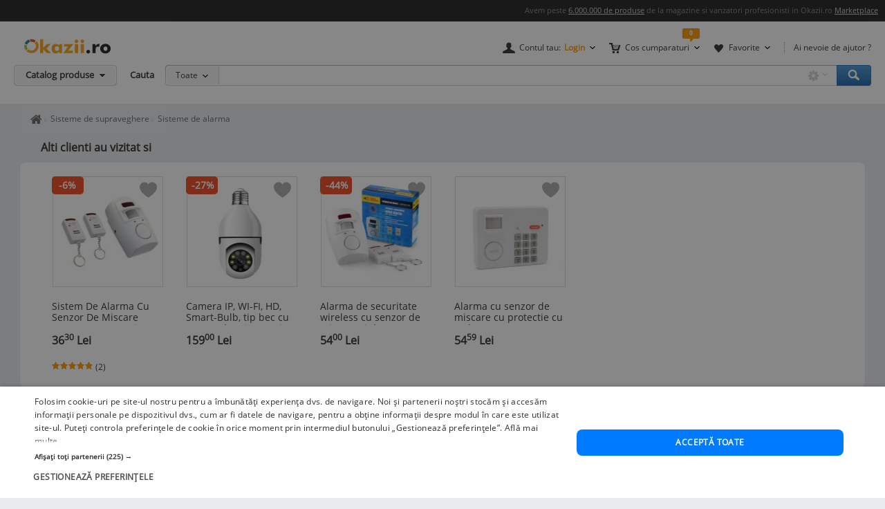

--- FILE ---
content_type: text/html; charset=UTF-8
request_url: https://www.okazii.ro/alarma-de-intrare-detector-de-miscare-cu-alarma-a239096958
body_size: 12148
content:
<!DOCTYPE html>
<html lang="ro">
	<head>
		<meta charset="UTF-8">
					<title>Alarma De Intrare - Detector De Miscare Cu Alarma | arhiva Okazii.ro</title>
		
		<meta name="viewport" content="width=device-width, initial-scale=1"/>

		<link rel="shortcut icon" crossorigin href="https://d32pyjs245vbt2.cloudfront.net/favicon.ico" />

		<script type="text/javascript">
	// <![CDATA[
	var okazii_vars = {"action":[],"CategorieID":3395,"categorie":"electro\/\/Sisteme de supraveghere\/Sisteme de alarma","loggedIn":"false","pageName":"produs","prodExpirat":"true","pret":5.698901487609802,"status":"nou","phoneOrder":false,"dept":"electro","imagePath":"https:\/\/images.okr.ro\/serve\/product\/734fb15d49579e3ddc3e701e9436c254-49606-1000_1000","pretCurrency":{"RON":"29.00","EUR":"5.70"},"stoc":"4","productTitle":"Alarma De Intrare - Detector De Miscare Cu Alarma","auctionId":"239096958","expireDate":"2024,12,29","auctionType":"instant","sellerName":"poloshop","alerts":{"ppoferte":0,"ppfav":0,"ppviz":0},"campaign_ids":[],"listingRequestId":"176803516734035228"};
	var okaEnv = 1;
	var okaIosApp = 0;
	var configHostStatic = "https:\/\/d32pyjs245vbt2.cloudfront.net";
	var g_session_id = '';
	var g_client_id = '';
	var dataLayer = [{'account': 'okazii'}];
	var t_start_time = new Date().getTime();
	function gtag(){dataLayer.push(arguments);}
	dataLayer.push(okazii_vars);
	gtag('get','G-XRHGFFQ63K','session_id', function(v){g_session_id = v;});
	gtag('get','G-XRHGFFQ63K','client_id', function(v){g_client_id = v;});


	function gdprGetCookie(cname) {
		var name = cname + "=";
		var decodedCookie = decodeURIComponent(document.cookie);
		var ca = decodedCookie.split(";");
		for(var i = 0; i <ca.length; i++) {
			var c = ca[i];
			while (c.charAt(0) == " ") {
				c = c.substring(1);
			}
			if (c.indexOf(name) == 0) {
				return c.substring(name.length, c.length);
			}
		}
		return "";
	}

	function gdprAcceptedMandatory(){
		if (gdprGetCookie("CookieScriptConsent").includes('"action":')) {
			return true;
		}
		return false;
	}

	function gdprAcceptedFunctionality(){
		if (gdprGetCookie("CookieScriptConsent").includes('\\"functionality\\"')) {
			return true;
		}
		return false;
	}

	function gdprAcceptedPerformance(){
		if (gdprGetCookie("CookieScriptConsent").includes('\\"performance\\"')) {
			return true;
		}
		return false;
	}

	function gdprAcceptedTargeting(){
		if (gdprGetCookie("CookieScriptConsent").includes('\\"targeting\\"')) {
			return true;
		}
		return false;
	}

	// ]]>
</script>



<script>
	gtag("consent", "default", {
		ad_storage: "denied",
		ad_user_data: "denied",
		ad_personalization: "denied",
		analytics_storage: "denied",
		functionality_storage: "denied",
		personalization_storage: "denied",
		security_storage: "granted",
		wait_for_update: 2000,
	});
	gtag("set", "ads_data_redaction", true);
	gtag("set", "url_passthrough", true);
</script>

<script type="text/javascript" charset="UTF-8" src="//cdn.cookie-script.com/s/1a539ee66b5b14035200338580cce1e9.js"></script>
<script>
	function enableTagManager(){
		(function(w,d,s,l,i){w[l]=w[l]||[];w[l].push({'gtm.start':
		new Date().getTime(),event:'gtm.js'});var f=d.getElementsByTagName(s)[0],
		j=d.createElement(s),dl=l!='dataLayer'?'&l='+l:'';j.async=true;j.src=
		'https://www.googletagmanager.com/gtm.js?id='+i+dl;f.parentNode.insertBefore(j,f);
		})(window,document,'script','dataLayer','GTM-TZRZCN');
	}
	function enableAdsense(){
		(function(w,d,s){
		var f=d.getElementsByTagName(s)[0],j=d.createElement(s);j.async=true;j.crossorigin='anonymous';
		j.src='https://pagead2.googlesyndication.com/pagead/js/adsbygoogle.js?client=ca-pub-8261850401538245';
		f.parentNode.insertBefore(j,f);
		})(window,document,'script');
	}
</script>
<script>

	document.cookie = "OptanonConsent=; expires=Thu, 01 Jan 1970 00:00:01 GMT;path=/;domain=.okazii.ro";
	document.cookie = "OptanonAlertBoxClosed=; expires=Thu, 01 Jan 1970 00:00:01 GMT;path=/;domain=.okazii.ro";
	document.cookie = "OTAdditionalConsentString=; expires=Thu, 01 Jan 1970 00:00:01 GMT;path=/;domain=.okazii.ro";
	document.cookie = "eupubconsent-v2=; expires=Thu, 01 Jan 1970 00:00:01 GMT;path=/;domain=.okazii.ro";

	window.addEventListener('CookieScriptAcceptAll', function() {
		window.setTimeout(function(){
			enableTagManager();
			enableAdsense();
			deleteConsentProcessedCookie()
			if (typeof window.objUlise !== 'undefined') {
				window.objUlise.init();
			}
		}, 100);
	});
	window.addEventListener('CookieScriptAccept', function() {
		window.setTimeout(function(){
			enableTagManager();
			enableAdsense();
			deleteConsentProcessedCookie()
			if (typeof window.objUlise !== 'undefined') {
				window.objUlise.init();
			}
		}, 100);
	});
	window.addEventListener('CookieScriptReject', function() {
		window.setTimeout(function(){
			enableTagManager();
			enableAdsense();
			deleteConsentProcessedCookie()
		}, 100);
	});
	window.addEventListener('CookieScriptLoaded', function() {

		var protectIds = ['cookiescript_show_all_partners_button', 'cookiescript_manage_wrap', 'cookiescript_accept'];

		protectIds.map(function(elementId) {
			var originalElement = document.getElementById(elementId);
			if(!originalElement) return;
			var cloneElement = originalElement.cloneNode(true);
			cloneElement.addEventListener('click', function(){
				document.getElementById('cookiescript_injected').style.display = 'none';
				window.setTimeout( function() {
					originalElement.click();
				}, 100);
			});
			originalElement.insertAdjacentElement("afterend", cloneElement);
			originalElement.style.display = 'none';
		});
	});

	function deleteConsentProcessedCookie() {
		window.setTimeout( function() {
			document.cookie = 'consent_processed=; expires=Thu, 01 Jan 1970 00:00:00 GMT; path=/; Secure; SameSite=Strict';
			console.log("Delete consent_processed cookie.");
		}, 200);
	}
</script>
<style>

	@keyframes fade-in {
		0% {opacity(0);}
		100% {opacity(1);}
	}
	@keyframes slide-up {
	  0% {
		transform: translateY(110vh);
	  }
	  100% {
		transform: translateY(0vh);
	  }
	}

	#cookiescript_injected {
	  /*  Important: Position the cookie
		  banner so it initially paints
		  outside of the viewport */
	  transform: translateY(110vh);
	  animation: slide-up 1s forwards;
	}

	#cookiescript_injected_wrapper {
		animation: fade-in 1s forwards;
	}

</style>
					<link rel="preconnect" href="https://images.okr.ro"  />
<link rel="preconnect" href="https://d32pyjs245vbt2.cloudfront.net"  crossorigin="crossorigin" />
<link rel="preconnect" href="https://www.googletagmanager.com"  />
<link rel="preload" href="https://d32pyjs245vbt2.cloudfront.net/css/fonts/open-sans/v18/open-sans-v18-latin-ext_latin-regular.woff2"  type="font/woff2" crossorigin="crossorigin" as="font" />
<link rel="preload" href="https://d32pyjs245vbt2.cloudfront.net/css/www/fonts/fontawesome-webfont.woff2?v=4.6.1"  type="font/woff2" crossorigin="crossorigin" as="font" />
<link rel="preload" href="https://d32pyjs245vbt2.cloudfront.net/css/www/icons/font/fonts/bootstrap-icons.woff2?2cd59852d9f0e9c169ff8d7f10160c0a"  type="font/woff2" crossorigin="crossorigin" as="font" />
				
									<meta name="robots" content="index, follow" />
							<meta name="description" content="Informatii despre Alarma De Intrare - Detector De Miscare Cu Alarma. Stoc epuizat la 29-12-2024, pret 29,00 Lei pe Okazii.ro" />
							
				
									<link href="https://d32pyjs245vbt2.cloudfront.net/js/www/cdn/bootstrap/4.6/css/bootstrap.min.css" rel="stylesheet" type="text/css" />
							<link href="https://d32pyjs245vbt2.cloudfront.net/css/+/css/www/modules/scss/www-product.css/style.v1767962995.css" rel="stylesheet" type="text/css" />
							
									<link 
											rel="canonical"
											href="https://www.okazii.ro/alarma-de-intrare-detector-de-miscare-cu-alarma-a239096958"
									/>
					
				
							
															<meta property="og:title" content="Alarma De Intrare - Detector De Miscare Cu Alarma"/>
								<meta property="og:type" content="product"/>
								<meta property="og:url" content="https://www.okazii.ro/alarma-de-intrare-detector-de-miscare-cu-alarma-a239096958"/>
								<meta property="og:image" content="https://images.okr.ro/serve/product/734fb15d49579e3ddc3e701e9436c254-49606-940_492_10"/>
								<meta property="og:locale" content="ro_RO"/>
								<meta property="og:site_name" content="Okazii.ro"/>
								<meta property="og:description" content=" Detector
de miscare cu alarma Allight.
Poate fi
folosit la intrarea in case, magazine, depozite,"/>
																</head>

			<body class="product-page product-expired" id="page_wrapper">

			<script type="application/ld+json">{"@context":"http:\/\/schema.org","@graph":[{"@context":"http:\/\/schema.org","@type":"Product","name":"Alarma De Intrare - Detector De Miscare Cu Alarma","image":["https:\/\/images.okr.ro\/serve\/product\/734fb15d49579e3ddc3e701e9436c254-49606-1000_1000"],"description":"Informatii despre Alarma De Intrare - Detector De Miscare Cu Alarma. Stoc epuizat la 29-12-2024, pret 29,00 Lei pe Okazii.ro","category":"https:\/\/www.okazii.ro\/sisteme-supraveghere\/sisteme-alarma\/","sku":"239096958","productID":"239096958","brand":{"@type":"Brand","name":"Nespecificat"},"offers":{"@type":"Offer","url":"https:\/\/www.okazii.ro\/alarma-de-intrare-detector-de-miscare-cu-alarma-a239096958","priceCurrency":"RON","price":29,"name":"Alarma De Intrare - Detector De Miscare Cu Alarma","image":["https:\/\/images.okr.ro\/serve\/product\/734fb15d49579e3ddc3e701e9436c254-49606-1000_1000"],"availability":"http:\/\/schema.org\/OutOfStock","seller":{"@type":"Thing","name":"poloshop"},"itemCondition":"https:\/\/schema.org\/NewCondition"}},{"@context":"http:\/\/schema.org","@type":"BreadcrumbList","itemListElement":[{"@type":"ListItem","position":1,"item":{"@id":"https:\/\/www.okazii.ro","name":"Okazii.ro - Cumperi in siguranta de la vanzatori de incredere"}},{"@type":"ListItem","position":2,"item":{"@id":"https:\/\/www.okazii.ro\/tv-electronice-foto\/","name":"TV, Electronice & Foto"}},{"@type":"ListItem","position":3,"item":{"@id":"https:\/\/www.okazii.ro\/sisteme-supraveghere\/","name":"Sisteme de supraveghere"}},{"@type":"ListItem","position":4,"item":{"@id":"https:\/\/www.okazii.ro\/sisteme-supraveghere\/sisteme-alarma\/","name":"Sisteme de alarma"}}]}]}</script>	<a name="top"></a>
	
			<style>
	.tt-input{
		padding:0px 12px !important; // fix safari
	}
</style>

<div id="Okazii-Header" class=" clearfix">
	<div id="search-overlay-block"></div>

	
				
		<div class="promo-bar" style="height: 16px;">
		<div class="header-block">
			Avem peste <a href="https://www.okazii.ro/catalog/">6.000.000 de produse</a> de la magazine si vanzatori profesionisti in Okazii.ro <span class="user-action"><a href="https://www.okazii.ro/vanzari-online" title="Pune in vanzare">Marketplace</a></span> 
		</div>
	</div> <!-- .promo-bar -->

	
	<div id="hdShowBar" class="user-bar">
		<div class="header-block clearfix">
			<a href="https://www.okazii.ro" title="Okazii.ro" id="O-logo"><img width="125" height="22" src="https://d32pyjs245vbt2.cloudfront.net/images/www/okazii-logo.svg" alt="Okazii.ro" /></a>
						<div class="user-items f-right clearfix">
									<div class="user-items-container d-inline">
						<div class="my-account inline-box d-inline with-notifier" id="ajax-user-menu">
							<span title="Contul tau" id="login-trigger" class="toggle-item d-inline closed-item" style="padding-left: 24px;">
																	<span id="login-trigger-text" style="">Contul tau:</span>
									<span class="orange d-inline b">Login</span>
															</span>
													</div> <!-- .my-account -->
													<div class="my-cart inline-box d-inline with-notifier" id="ajax-cart-box">
								<span style="padding-left: 23px;" title="Cos cumparaturi" class="toggle-item closed-item">Cos cumparaturi</span>
							</div> <!-- .my-cart -->
																			<div class="my-fav inline-box d-inline with-notifier" id="ajax-favorites-box">
								<span style="padding-left: 22px;" title="Favorite" class="toggle-item closed-item with-notifier">Favorite</span>
							</div> <!-- .my-fav -->
											</div> <!-- user-items-container -->
													<div class="help-item d-inline">
						<a href="http://ajutor.okazii.ro" target="_blank" title="Ai nevoie de ajutor ?" rel="nofollow">Ai nevoie de ajutor ?</a>
					</div> <!-- .help-item -->
							</div> <!-- .user-items -->
		</div> <!-- .header-block -->
	</div> <!-- .user-bar -->
	

			<div class="search-bar clearfix">
			<div class="header-block">
				<div
					class="catalog-trigger f-left inactive hoverEnabled">
					<div class="trigger-holder" id="catalogproduse">
						<span title="Catalog produse" class="toggle-item closed-item">Catalog produse</span>
					</div> <!-- .trigger-holder -->
					<div id="catalog_produse" request="1">
											</div>
				</div> <!-- .catalog-trigger -->
									<label class="srch-label f-left" for="terms">Cauta</label>
								<div class="search-field clearfix">
					<div class="selected-category f-left">
						<a rel="nofollow" href="javascript:;" title="Toate" id="search-area" class="toggle-item closed-item all">Toate</a>
						<div class="head-dropdown category-search-select" id="headerCategoriesHolder"></div>
					</div>
					<div class="search-keywords">
						<form action="/cautare" method='post'
							  id='main_search'>
							<input id="categoryIdMainSearch" type="hidden" name="categoryId"
								   value="0">
							<input type="text" name="keyword" class="keywords"  id="terms"
								   value=""/>
							<input type="text" autocomplete="off" value="" class="text" disabled="disabled"
								   readonly="readonly" id="user_terms" name="user_keyword" style="display: none;">
							<input type="submit" name="submit" value="submit" style="left:-9999px;position:absolute;">
						
							<input type="hidden" id="srtr" name="srtr" value="">
							<script type="text/javascript">document.getElementById('srtr').value = '1';</script>
						</form>
						<div class="auto-suggestions" id="auto-suggestions">
						</div> <!-- .auto-suggestions -->
						<div class="inline-box settings-box">
							<button id="clear-term" style="font-weight:400; position:absolute; opacity:0.7 !important; right:85px; top:4px; z-index:10000000; display:none;" type="button" class="close" aria-label="Close">
  								<span aria-hidden="true">&times;</span>
							</button>	
							<a href="#" title="Optiuni cautare" class="toggle-item closed-item settings-trigger">
								<span class="toggle-item closed-item">&nbsp;</span>
							</a>
							<div id="showAdvancedSearchHolder" class="head-dropdown settings-panel"></div>
						</div>
						<input id="main-search-button" type="button" name='submit' value='Cauta' class="search-field search-button"
							   onclick="mainSearchSubmit()" title="Cauta"/>
					</div> <!-- .search-keywords -->
					<div id="autocomplete"></div>
				</div> <!-- .search-field -->
				<div class="my-recent clearfix">
									</div> <!-- .my-recent -->
			</div> <!-- .header-block -->
		</div> <!-- .search-bar -->
	</div> <!-- .Okazii-Header -->
		<div id="main">
		<section>
			<div class="section-breadcrumbs">
			<div class="breadcrumbs" id="dvBreadcrumbs">
	
		
		

        					<ul class="breadcrumb">
									<li>
												<a href="https://www.okazii.ro" title="Home page okazii.ro - Cumperi in siguranta de la vanzatori de incredere">
													<span><i class="oa oa-home"><span class="sr-only">Home page okazii.ro - Cumperi in siguranta de la vanzatori de incredere</span></i></span>
												</a>
											</li>
									<li>
												<a href="https://www.okazii.ro/sisteme-supraveghere/" title="Sisteme de supraveghere">
													<span>Sisteme de supraveghere</span>
												</a>
											</li>
									<li>
												<a href="https://www.okazii.ro/sisteme-supraveghere/sisteme-alarma/" title="Sisteme de alarma">
													<span>Sisteme de alarma</span>
												</a>
											</li>
				
							</ul>
		            	</div>
			</div>
		</section>

					<div data-tracking-info='{"a":"239096958","c":"3395","p":0,"u":"9516710","po":"","z":99}'></div>
		
		<div class="wrapper">
			<div class="main-container">
								<div class='expiredProductRecommendations' style="overflow-y: hidden">
					<div id="strExpiredProductRecommendationsFooter">
													<div class="product-details-preloader"  style="height: 414px"><span class="preloader-helper"></span><img height="31" src="https://d32pyjs245vbt2.cloudfront.net/images/www/ajax-loader2.gif"></div>											</div>
				</div>
				
									<div class="ads-wrapper">
						
			<!-- Desktop - Pagina produs 970x250 -->
			<ins  class="adsbygoogle" style="display:inline-block;width:970px;height:250px;"
				 data-ad-client="ca-pub-8261850401538245"
				 data-ad-slot="2974501481"></ins>
			<script>
				 (adsbygoogle = window.adsbygoogle || []).push({});
			</script>
							</div>
				
								<div class='expiredProductRecommendations' style="overflow-y: hidden">
					<div id="expiredProductRecommendations">
														<div class="product-details-preloader"><span class="preloader-helper"></span><img height="31" src="https://d32pyjs245vbt2.cloudfront.net/images/www/ajax-loader2.gif"></div>											</div>
				</div>
							</div>
		</div>
				<section>
			<div id="ajax-zone-intro">
	
		<div class="clearfix"></div>
</div>		</section>
				<section class="bg-w pt-4">
									<div class="d-flex">
				<div class="product-left pull-left">
		<div id="AuctionGallery"
		 class="product-gallery"  style="padding-bottom: 0px; width:380px; margin-bottom:90px; ">
									<div class="image-container rounded-xxl" id="image-container">
				<div id="zoom-container"
					 style="border: 0 none;clip: rect(0px, 0px, 0px, 0px);height: 1px;margin: -1px;overflow: hidden;padding: 0;position: absolute;width: 1px;visibility: hidden;">
					<img loading="lazy" width="633" height="597" src="https://images.okr.ro/serve/product/734fb15d49579e3ddc3e701e9436c254-49606-1000_1000" srcset="https://images.okr.ro/serve/product/734fb15d49579e3ddc3e701e9436c254-49606-2000_2000 2x"/>				</div>

				<a href="javascript:void(0)" class="activate-gallery">


					<img fetchpriority="high" alt="Alarma De Intrare - Detector De Miscare Cu Alarma foto" title="Alarma De Intrare - Detector De Miscare Cu Alarma foto" id="gallery_show_big_img" class="photo " width="235" height="221" src="https://images.okr.ro/serve/product/734fb15d49579e3ddc3e701e9436c254-49606-235_235" srcset="https://images.okr.ro/serve/product/734fb15d49579e3ddc3e701e9436c254-49606-470_470 2x"/>
				</a>
			</div>
		
		
		
	</div><!-- /* end .product-gallery *\-->
		<script type="text/javascript">
		//<![CDATA[
				jsonArrayOfImages = {"60_60":[{"width":60,"height":56,"ratio":1.0714,"src":"https:\/\/images.okr.ro\/serve\/product\/734fb15d49579e3ddc3e701e9436c254-49606-60_60","srcset":"https:\/\/images.okr.ro\/serve\/product\/734fb15d49579e3ddc3e701e9436c254-49606-120_120 2x"},{"width":60,"height":53,"ratio":1.1321,"src":"https:\/\/images.okr.ro\/serve\/product\/7744b70700d9e6aeead744818aa46ec6-40886-60_60","srcset":"https:\/\/images.okr.ro\/serve\/product\/7744b70700d9e6aeead744818aa46ec6-40886-120_120 2x"},{"width":60,"height":52,"ratio":1.1538,"src":"https:\/\/images.okr.ro\/serve\/product\/09e6ab6887f23569798460b657816dd7-27302-60_60","srcset":"https:\/\/images.okr.ro\/serve\/product\/09e6ab6887f23569798460b657816dd7-27302-120_120 2x"}],"400_400":[{"width":400,"height":377,"ratio":1.061,"src":"https:\/\/images.okr.ro\/serve\/product\/734fb15d49579e3ddc3e701e9436c254-49606-400_400","srcset":"https:\/\/images.okr.ro\/serve\/product\/734fb15d49579e3ddc3e701e9436c254-49606-800_800 2x"},{"width":400,"height":357,"ratio":1.1204,"src":"https:\/\/images.okr.ro\/serve\/product\/7744b70700d9e6aeead744818aa46ec6-40886-400_400","srcset":"https:\/\/images.okr.ro\/serve\/product\/7744b70700d9e6aeead744818aa46ec6-40886-800_800 2x"},{"width":400,"height":348,"ratio":1.1494,"src":"https:\/\/images.okr.ro\/serve\/product\/09e6ab6887f23569798460b657816dd7-27302-400_400","srcset":"https:\/\/images.okr.ro\/serve\/product\/09e6ab6887f23569798460b657816dd7-27302-800_800 2x"}],"700_700":[{"width":633,"height":597,"ratio":1.0603,"src":"https:\/\/images.okr.ro\/serve\/product\/734fb15d49579e3ddc3e701e9436c254-49606-700_700","srcset":"https:\/\/images.okr.ro\/serve\/product\/734fb15d49579e3ddc3e701e9436c254-49606-1400_1400 2x"},{"width":679,"height":607,"ratio":1.1186,"src":"https:\/\/images.okr.ro\/serve\/product\/7744b70700d9e6aeead744818aa46ec6-40886-700_700","srcset":"https:\/\/images.okr.ro\/serve\/product\/7744b70700d9e6aeead744818aa46ec6-40886-1400_1400 2x"},{"width":700,"height":609,"ratio":1.1494,"src":"https:\/\/images.okr.ro\/serve\/product\/09e6ab6887f23569798460b657816dd7-27302-700_700","srcset":"https:\/\/images.okr.ro\/serve\/product\/09e6ab6887f23569798460b657816dd7-27302-1400_1400 2x"}],"1000_1000":[{"width":633,"height":597,"ratio":1.0603,"src":"https:\/\/images.okr.ro\/serve\/product\/734fb15d49579e3ddc3e701e9436c254-49606-1000_1000","srcset":"https:\/\/images.okr.ro\/serve\/product\/734fb15d49579e3ddc3e701e9436c254-49606-2000_2000 2x"},{"width":679,"height":607,"ratio":1.1186,"src":"https:\/\/images.okr.ro\/serve\/product\/7744b70700d9e6aeead744818aa46ec6-40886-1000_1000","srcset":"https:\/\/images.okr.ro\/serve\/product\/7744b70700d9e6aeead744818aa46ec6-40886-2000_2000 2x"},{"width":719,"height":626,"ratio":1.1486,"src":"https:\/\/images.okr.ro\/serve\/product\/09e6ab6887f23569798460b657816dd7-27302-1000_1000","srcset":"https:\/\/images.okr.ro\/serve\/product\/09e6ab6887f23569798460b657816dd7-27302-2000_2000 2x"}]};
				//]]>
	</script>
</div><!-- /*end .product-left *\-->


				<!-- /* start .product-detail *\ -->
				<div class="product-detail" id="expired_page">
					<!-- /* start .title-container *\ -->
					<div class="title-container">
						<h1>
														<span class="name p-name fn">Alarma De Intrare - Detector De Miscare Cu Alarma</span>
						</h1>
												<div id="delivery-discount-text"><div class="discount-text">
					Livrare gratuita la comenzile de 900 lei
				</div></div>						<div class="product-data mt-3 pt-3">
							<!-- /* end .title-container *\ -->
							<div class="product-top-buy">
																<div class="product-top-bid">
									<div class="product-top-info"></div>
									<div id="zone-insert-bid">
<div class="product-values">
	
	
	<div class="data-block top">

		<ul class="table-list">
						<li>
				<div class="tl-name">
					Produs:
				</div>
				
				<div class="tl-desc">
					<strong>Nou</strong>, Certificat de garanție 12 luni, Cu factură				</div>
			</li>
									<li>
				<div class="tl-name">
					Numar articol:
				</div>
				<div class="tl-desc">
					 239096958				</div>
			</li>
			
			<li>
				<div class="tl-name">
					Disponibilitate:
				</div>
				
				<div class="tl-desc">
											<span><b>Indisponibil</b></span>
									</div>
			</li>

			<li>
				<div class="tl-name">
					Preț:
				</div>
				
				<div class="tl-desc tl-price">
					<span>
						<span>
														<span><span class="prDef"><span>29,00</span> <span class="curDef">Lei</span></span></span>
						</span>
						
					</span>

				</div>
			</li>

			<li>
				<div class="tl-name">
					Anuntul a expirat la:
				</div>
				
				<div class="tl-desc">
											29.12.2024, 13:54									</div>
			</li>

						<li>
				<div class="tl-name">
					Ai o nelamurire?
				</div>
				
				<div class="tl-desc">
					
					<a class="d-inline shop-zone-link new-window ajax" 
					   id="seller_question_link"
					   title="Intreaba vanzatorul"
					   	href="#"
						ajax_dispatcher="true"
						ajax_method="post"
						ajax_trigger="click"
						ajax_href="/ajax/catalog/239096958/forum"
					>
						Intreaba vanzatorul
					</a>
				</div>
			</li>
			<li>
				<div class="tl-name">
					Vandut de:
				</div>
				
				<div class="tl-desc">
					
					<a class="d-inline shop-zone-link new-window" 
					   id="seller_question_link"
					   title="VAndut de"
					   	href="https://www.okazii.ro/comunitati/okazia-lui/poloshop.html"
					>
						poloshop					</a>
				</div>
			</li>	
			
			
						<li>
				<div class="tl-name">
					Vinde si tu:
				</div>
				<div class="tl-desc">
					<a id="sell-similar-product" rel="nofollow" href="/vinde">Pune in vanzare</a> un produs ca acesta
				</div>
			</li>
			            <li class="tl-optiuni-custom">
                <div class="tl-name">
                    Optiuni:
                </div>

                <div class="tl-desc">
                    <a class="btn btn-sm btn-primary large" href="https://www.okazii.ro/recomandate/alarma-de-intrare-detector-de-miscare-cu-alarma-a239096958">Vezi produse similare</a>
                </div>
            </li>
						<li id="dynamic-product-expired-content"></li>
		</ul>
	</div>

</div> <!-- col1 -->
</div>								</div>
																								<div style="margin-left:-50px; margin-top:20px; float:right; height:250px">
									
			<!-- Desktop | Pagina produs activ 300x250 -->
			<ins  class="adsbygoogle" style="display:inline-block;width:300px;height:250px;"
				 data-ad-client="ca-pub-8261850401538245"
				 data-ad-slot="3174561081"></ins>
			<script>
				 (adsbygoogle = window.adsbygoogle || []).push({});
			</script>
										</div>
															</div>
													</div>
					</div>
				</div>
			</div>
		</section>
						<div id="wrapper">
			<div class="main-container">


				<div class="okazii-product-page  licitatie_exp">

					
					<div class="product-top-container">
																	</div>

					<!-- Insert auction recommended ajax -->
					
					<!-- Insert auction description -->
												<div style="text-align:center; margin-bottom:15px !important;" >
		
			<!-- Desktop - Pagina produs 970x250 -->
			<ins  class="adsbygoogle" style="display:inline-block;width:970px;height:250px;"
				 data-ad-client="ca-pub-8261850401538245"
				 data-ad-slot="2974501481"></ins>
			<script>
				 (adsbygoogle = window.adsbygoogle || []).push({});
			</script>
			</div>
<div class="panel panel-gradient">
	<div class="panel-heading">
		<h2 class="panel-title">Descriere</h2>
			</div>
	<div class="panel-body border-0 rounded-xxl">

		
			<div class="sub-state">
				<p>
					<strong>Vânzatorul este direct răspunzator pentru produsul afișat în această pagină.</strong>
				</p>
													<p>
						<strong>Disponibilitate:</strong>
													<span><b>Indisponibil</b></span>
												<span class="sep">-</span> <a href="https://www.okazii.ro/recomandate/alarma-de-intrare-detector-de-miscare-cu-alarma-a239096958">Vezi produse similare</a>
					</p>
				
											</div>

								<div class="product-attributes">
							</div>
			
		
		<div class="ux-user-description" id="text_anunt">
			<h3>Specificatii</h3>
			<div id="description_tmce" class="clearfix rs-description-css">
				<p><span style="color: #ff6600; font-size: 12pt;"><strong>Detector
de miscare cu alarma Allight.</strong></span><br>
<span style="color: #ff6600; font-size: 12pt;"><strong>Poate fi
folosit la intrarea in case, magazine, depozite, case de schimb
valutar, etc.</strong></span><br>
<span style="color: #ff6600; font-size: 12pt;"><strong>32 de
melodii.</strong></span><br>
<span style="color: #ff6600; font-size: 12pt;"><strong>Alimentare:
3 baterii AA/R6 (nu sunt incluse).</strong></span><br>
<span style="color: #ff6600; font-size: 12pt;"><strong>Suport cu
unghi reglabil.</strong></span><br>
<span style="color: #ff6600; font-size: 12pt;"><strong>Dimensiuni:
10 x 6 x 3.5 cm.</strong></span><br>
<span style="color: #ff6600; font-size: 12pt;"><strong>Kit de
montare inclus.</strong></span></p>
			</div>

							
			
			

					</div>

	</div>
</div>

<div id="expiredProductFav"><div class="product-details-preloader"><span class="preloader-helper"></span><img height="31" src="https://d32pyjs245vbt2.cloudfront.net/images/www/ajax-loader2.gif"></div></div>					
											<div id="container_ajax_plati">
		<div class="panel panel-gradient">
		<div class="panel-heading">
			<h2 class="panel-title"> 
				Modalitati de livrare si plata
			</h2>
		</div>
		<div class="panel-body border-0 rounded-xxl">
			<div class="delivery-payment no-gutters">
				<div class="col-sm-6">
					<h3>LIVRARE </h3>

					
					

									</div>
				<div class="col-sm-6 payment-info">
					<h3>PLATA</h3>
					<ul>
														<li class="ramburs">- Ramburs</li>
								
											</ul>
				</div>
				<div class="col-sm-12">
					<div class="return-policy">
						<h3>Politica de retur</h3>
						<div>
							<ul>
																	<li>- Produsul nu se poate returna.</li>
															</ul>
						</div>
					</div>
				</div>
									<div class="col-sm-12">
						<div id="user_policy"></div>					</div>
							</div>
		</div>
	</div>
	</div>					
					
					<div class="carousel-listing-bottom"><div id="zone-carousel-viewtoview"></div></div>
					<div class="carousel-listing-bottom"><div id="zone-carousel-custom"></div></div>
					
											<div class="panel panel-gradient">
    <div class="panel-body border-0 rounded-xxl">
        <div class="text-center">
            <div class="m-0">Fii primul care scrie un review</div>
            <p class="m-top-0">
                <span class="text-muted display-block">
                    Spune-ti parerea acordand o nota produsului
                </span>
            </p>

			<button class="btn btn-sm btn-outline-primary large" onclick="document.location.href='https://www.okazii.ro/adauga-review?id=239096958'">Adauga review</button>
<!--			-->
<!--            -->        </div>
    </div>
</div>					
					
					
					
					<!-- Insert auction photos -->
					
					<div class="carousel-listing-bottom"><div id="zone-carousel-recent"></div></div>
											<div class="recommanded-links">
<div class="panel panel-gradient">
		<div class="panel-heading">
		<h2 class="panel-title">
			Nu ai gasit ce cautai?		</h2>
	</div>
	<div class="panel-body border-0 rounded-xxl">

			<div class="active-tags"
	     data-expandable-tags-maxheight="150"
	     data-expandable-tags-anchortext="Vezi mai multe"
	     data-expandable-tags-anchorclass="expandable-tags-control"
	>
		<h3>Ar putea sa te intereseze</h3>
		<ul>
					<li class="tag tag-default rounded-xxl"><a
				 data-iltrk="interested in" 			   href="https://www.okazii.ro/sisteme-supraveghere/accesorii-cctv/">Accesorii CCTV</a>
			</li>
					<li class="tag tag-default rounded-xxl"><a
				 data-iltrk="interested in" 			   href="https://www.okazii.ro/automatizari-porti/">Automatizari porti</a>
			</li>
					<li class="tag tag-default rounded-xxl"><a
				 data-iltrk="interested in" 			   href="https://www.okazii.ro/camere-supraveghere/">Camere de supraveghere</a>
			</li>
					<li class="tag tag-default rounded-xxl"><a
				 data-iltrk="interested in" 			   href="https://www.okazii.ro/sisteme-supraveghere/camere-spion/">Camere spion</a>
			</li>
					<li class="tag tag-default rounded-xxl"><a
				 data-iltrk="interested in" 			   href="https://www.okazii.ro/control-acces/">Control acces</a>
			</li>
					<li class="tag tag-default rounded-xxl"><a
				 data-iltrk="interested in" 			   href="https://www.okazii.ro/kituri-supraveghere/">Kituri supraveghere</a>
			</li>
					<li class="tag tag-default rounded-xxl"><a
				 data-iltrk="interested in" 			   href="https://www.okazii.ro/sisteme-supraveghere/microfoane-spion/">Microfoane spion</a>
			</li>
					<li class="tag tag-default rounded-xxl"><a
				 data-iltrk="interested in" 			   href="https://www.okazii.ro/sisteme-supraveghere/module/">Module</a>
			</li>
					<li class="tag tag-default rounded-xxl"><a
				 data-iltrk="interested in" 			   href="https://www.okazii.ro/sisteme-supraveghere/nvr/">NVR</a>
			</li>
					<li class="tag tag-default rounded-xxl"><a
				 data-iltrk="interested in" 			   href="https://www.okazii.ro/senzori-fum/">Senzori de fum</a>
			</li>
					<li class="tag tag-default rounded-xxl"><a
				 data-iltrk="interested in" 			   href="https://www.okazii.ro/sisteme-supraveghere/senzori-miscare/">Senzori miscare</a>
			</li>
					<li class="tag tag-default rounded-xxl"><a
				 data-iltrk="interested in" 			   href="https://www.okazii.ro/senzori-usi-ferestre/">Senzori usi si ferestre</a>
			</li>
					<li class="tag tag-default rounded-xxl"><a
				 data-iltrk="interested in" 			   href="https://www.okazii.ro/yale-electromagnetice/">Yale electromagnetice</a>
			</li>
					<li class="tag tag-default rounded-xxl"><a
				 data-iltrk="interested in" 			   href="https://www.okazii.ro/planuri-vara/">Planuri de vara</a>
			</li>
				</ul>
	</div>

		
		 
			<div class="active-tags"
				 data-expandable-tags-maxheight="150" 
				 data-expandable-tags-anchortext="Vezi mai multe"
				 data-expandable-tags-anchorclass="expandable-tags-control"
			>
				<h3>Cautari utile</h3>
				<ul>
									<li class="tag tag-default rounded-xxl"><a
						data-iltrk="cautari utile"
						href="https://www.okazii.ro/cautare/alarma+cu+senzor+de+miscare.html"
						title="Alarma Cu Senzor De Miscare"
					>alarma cu senzor de miscare</a></li>
									<li class="tag tag-default rounded-xxl"><a
						data-iltrk="cautari utile"
						href="https://www.okazii.ro/cautare/alarma+wireless+cu+senzor+de+miscare.html"
						title="Alarma Wireless Cu Senzor De Miscare"
					>alarma wireless cu senzor de miscare</a></li>
									<li class="tag tag-default rounded-xxl"><a
						data-iltrk="cautari utile"
						href="https://www.okazii.ro/cautare/alarme+usi+si+ferestre.html"
						title="Alarme Usi Si Ferestre"
					>alarme usi si ferestre</a></li>
								</ul>
			</div><!-- /.active-tags -->
		
					<div class="active-tags">
				<h3>Top branduri in <a href="https://www.okazii.ro/sisteme-supraveghere/sisteme-alarma/">Sisteme de alarma</a></h3>
				<ul>
									<li class="tag tag-default rounded-xxl"><a
						href="https://www.okazii.ro/sisteme-supraveghere/sisteme-alarma/dsc/"
						title="DSC - 41 oferte"
					>DSC</a></li>
									<li class="tag tag-default rounded-xxl"><a
						href="https://www.okazii.ro/sisteme-supraveghere/sisteme-alarma/hikvision/"
						title="HIKVISION - 23 oferte"
					>HIKVISION</a></li>
									<li class="tag tag-default rounded-xxl"><a
						href="https://www.okazii.ro/sisteme-supraveghere/sisteme-alarma/ezviz/"
						title="Ezviz - 17 oferte"
					>Ezviz</a></li>
								</ul>
			</div><!-- /.active-tags -->
		
	</div><!-- /.panel-body -->
</div><!-- /.panel -->
</div>
					
											<div id="zone-auction-other">
<div class="panel panel-magazine">
	<div class="panel-body no-padding text-center rounded-xxl">
		<a href="https://www.okazii.ro/vanzari-online?icid=CI88.P.V.OferteMagazine&ibid=banner" title="Deschide-ti magazin">
			<p class="title">Magazine.Okazii.ro</p>
			
			<ul>
				<li>
					<i class="fa fa-check" aria-hidden="true"></i>
					Acces la mii de cumparatori
				</li>
				<li>
					<i class="fa fa-check" aria-hidden="true"></i>
					Fara limita de produse puse in vanzare
				</li>
				<li>
					<i class="fa fa-check" aria-hidden="true"></i>
					Platesti doar daca vinzi
				</li>
			</ul>
			
			<img class="icon-magazin" width="192" height="88" src="https://d32pyjs245vbt2.cloudfront.net/images/www/magazin/icon_magazin.png" alt="Deschide-ti magazin - Okazii.ro" border="0" />
			
			<button>Deschide-ti magazin</button>
		</a>
	</div>
</div>
	<div class="panel">
		<div class="panel-body no-padding rounded-xxl" style="height: 60px; padding-top: 20px !important; box-sizing: content-box;">
			<p style="float: left; font-size:20px; font-weight: bold; margin: 5px 0 0 0; padding-left:20px">Instaleaza aplicatia Okazii.ro</p>
			<div style="float: right; padding-right: 20px; height: 40px">
				<a href="https://play.google.com/store/apps/details?id=com.netbridge.okazii" target="_blank"><img loading="lazy" alt="Descarca gratuit aplicatia Okazii.ro" width="134" height="40" src="https://d32pyjs245vbt2.cloudfront.net/images/www/apps/google-play-2x.png" /></a>
				<a href="https://apps.apple.com/us/app/okazii-ro/id574376227?ls=1" target="_blank"><img loading="lazy" alt="Descarca gratuit aplicatia Okazii.ro" width="120" height="40" src="https://d32pyjs245vbt2.cloudfront.net/images/www/apps/app-store-2x.png" /></a>
				<a href="https://appgallery.huawei.com/app/C101503029" target="_blank"><img loading="lazy" alt="Descarca gratuit aplicatia Okazii.ro" width="137" height="40" src="https://d32pyjs245vbt2.cloudfront.net/images/www/apps/app-gallery-2x.png" /></a>
			</div>
		</div>
	</div>

<div class="other-options">
	      

	
		<a rel="nofollow" href="mailto:&#115;&#101;&#099;&#117;&#114;&#105;&#116;&#097;&#116;&#101;&#064;&#111;&#107;&#097;&#122;&#105;&#105;&#046;&#114;&#111;" target="_blank" class="legal">
			<i aria-hidden="true" class="fa fa-exclamation-triangle"></i> Notificari legale
		</a>
	 
      <a href="#" rel="nofollow" onclick="javascript:window.print(); return false;" class="printeaza_licitatie">
				<i aria-hidden="true" class="fa fa-print"></i> Printeaza
			</a>
	  	   &nbsp; <a rel="nofollow" href="/contul-meu/activitate/favorite/newsletter-vanzator/?id=9516710">
				<i aria-hidden="true" class="fa fa-newspaper-o"></i> Aboneaza-te la newsletterul magazinului</a> &nbsp;&nbsp;
	  	      <a href="https://www.okazii.ro/recomandate/alarma-de-intrare-detector-de-miscare-cu-alarma-a239096958" class="same">Vezi articole asemanatoare</a>
	     </div>
</div>

<div id="AtentionarePret" class="Atentionare-Pret RaportareLicitatie" style="display:none;">
			<div class="message-avertizare" id="message-avertizare">Daca ai gasit acest produs in alta parte la un pret mult mai bun, poti trimite vanzatorului linkurile ofertelor. Pentru acest lucru trebuie sa fii <a href="/login/" title="Autentificare">logat</a>.</div>
	</div>

<form name="liste_urmareste" id="liste_urmareste" action="/catalog/239096958/urmarestelicitatia" method="POST">
	<input type="hidden" name="listid" id="liste_urmareste_listid" value="1" />
</form>
</div>									</div> <!-- /* end .okazii-product-page *\ -->
			</div><!-- /* end .main-container *\ -->
		</div><!-- /* end #wrapper *\ -->
	</div>
			<div id="Okazii-Footer" style="clear:both;">
    <h2></h2>
	<div class="Footer-Container">
		<div class="Footer">
			<div class="F-Block d-inline d-inline-block">
				<h3 class="footer-h3">Okazii</h3>
				<ul class="list-unstyled">
					<li><a href="https://www.okazii.ro/aplicatie-iphone-okazii" rel="nofollow" title="Aplicatie Iphone">Aplicatie Iphone</a></li>
					<li><a href="https://www.okazii.ro/aplicatie-android-okazii" rel="nofollow" title="Aplicatie Android">Aplicatie Android</a></li>
				</ul>
				<ul class="list-unstyled">
					<li><a href="http://cariere.okazii.ro/" title="Cariere" rel="nofollow">Cariere</a></li>
					<li><a href="http://blog.okazii.ro/category/comunicate-de-presa/" title="Centrul de presa Okazii.ro" rel="nofollow">Centrul de presa Okazii.ro</a></li>
					<li><a href="https://www.okazii.ro/catalog/" title="Catalog Okazii.ro">Catalog Okazii.ro</a></li>
					<li><a href="https://ajutor.okazii.ro/api-okazii-ro" target="_blank" title="API Okazii.ro">API Okazii.ro</a></li>
											<li><a href="https://www.okazii.ro/sisteme-supraveghere/populare/">Cautari populare in Sisteme de supraveghere</a></li>
									</ul>
			</div> <!-- .F-Block -->

			<div class="F-Block d-inline d-inline-block">
				<h3 class="footer-h3">Cumpara</h3>
				<ul class="list-unstyled">
					<li><a href="http://ajutor.okazii.ro/cumparare/cum-poti-cumpara" title="Cum cumpar">Cum cumpar</a></li>
					<li><a href="https://www.okazii.ro/arhiva-pagini/garantia-de-livrare-pentru-cumparatori" title="Garantia de Livrare">Garantia de Livrare</a></li>
					<li><a href="https://www.okazii.ro/arhiva-pagini/plata-online-card" title="Plata cu cardul">Plata cu cardul</a></li>
					<li><a href="https://blog.okazii.ro/anti-frauda/" title="Fereste-te de fraude">Fereste-te de fraude</a></li>
					<li><a href="https://www.okazii.ro/cerere-oferta/" title="Cerere oferta">Cerere oferta</a></li>
					<li><a href="https://www.okazii.ro/resigilate/" title="Resigilate">Resigilate</a></li>
					<li><a href="https://www.okazii.ro/puncte-fidelitate-cumparaturi/" title="Puncte de fidelitate">Puncte de fidelitate</a></li>
				</ul>
			</div> <!-- .F-Block -->

			<div class="F-Block d-inline d-inline-block">
				<h3 class="footer-h3">Vinde</h3>
				<ul class="list-unstyled">
					<li><a href="https://www.okazii.ro/vanzari-online" title="Okazii Marketplace Romania">Okazii Marketplace Romania</a></li>
					<li><a href="http://ajutor.okazii.ro/vanzare/punerea-in-vanzare" title="Invata cum sa vinzi">Invata cum sa vinzi</a></li>
					<li><a href="https://www.okazii.ro/vinde/" title="Vinde acum">Vinde acum</a></li>
					<li><a href="https://www.okazii.ro/createshop/" title="Deschide-ti magazin">Deschide-ti magazin</a></li>
					<li><a href="http://ajutor.okazii.ro/calificativele/calculul-si-simbolurile-calificativelor" title="Sistemul de calificative">Sistemul de calificative</a></li>
					<li><a href="http://ajutor.okazii.ro/vanzare/vanzatori-premium" title="Vanzatori Premium">Vanzatori Premium</a></li>
					<li><a href="http://bit.ly/1JsMY34" title="Adauga anunt auto gratuit">Adauga anunt auto gratuit</a></li>
									</ul>
			</div> <!-- .F-Block -->

			<div class="F-Block d-inline d-inline-block">
				<h3 class="footer-h3">Parteneri</h3>
				<ul class="list-unstyled">
					<li><a href="https://www.okazii.ro/parteneri" title="Site-uri partenere">Site-uri partenere</a></li>
				</ul>
			</div> <!-- .F-Block -->

			<div class="F-Block d-inline d-inline-block">
				<h3 class="footer-h3">Suport</h3>
				<ul class="list-unstyled">
					<li><a href="http://ajutor.okazii.ro/" rel="nofollow" title="Ajutor">Ajutor</a></li>
					<li><a href="https://www.okazii.ro/comunitati/clienti/" rel="nofollow" title="Contact">Contact</a></li>
					<li><a href="http://ajutor.okazii.ro/termeni-si-conditii" rel="nofollow" title="Termeni si conditii">Termeni si conditii</a></li>
					<li><a href="https://ajutor.okazii.ro/politica-confidentialitate.html" rel="nofollow" title="Politica de confidentialitate">Politica de confidentialitate</a></li>
					<li><a href="https://ec.europa.eu/consumers/odr/main/index.cfm?event=main.home.chooseLanguage" rel="nofollow noopener" target="_blank" title="Solutionarea online a litigiilor">Solutionarea online a litigiilor</a></li>
					<li><a href="http://www.anpc.gov.ro/" rel="nofollow noopener" title="ANPC">ANPC</a></li>
				</ul>
			</div> <!-- .F-Block -->

			<div class="F-Block Social-F d-inline d-inline-block">
				<h3 class="footer-h3">Ramai conectat</h3>
				<ul class="list-unstyled">
					<li class="Fb"><a href="https://www.facebook.com/okaziiro" rel="nofollow noopener" title="Facebook" target="_blank">Facebook</a></li>
					<li class="Tw"><a href="https://twitter.com/okaziiro" rel="nofollow noopener" title="Twitter" target="_blank">Twitter</a></li>
					<li class="insta"><a href="https://www.instagram.com/okaziiro/" rel="nofollow noopener" title="Instagram" target="_blank">Instagram</a></li>
					<li class="yt"><a href="https://www.youtube.com/user/okaziiro" rel="nofollow noopener" title="Youtube Okazii.ro" target="_blank">YouTube</a></li>
					<li class="pt"><a href="https://ro.pinterest.com/okazii/" rel="nofollow noopener" title="Pinterest Okazii.ro" target="_blank">Pinterest</a></li>
					<li class="Blog"><a href="http://blog.okazii.ro/" title="Blogul Okazii.ro" target="_blank">Blogul Okazii.ro</a></li>
				</ul>
			</div> <!-- .F-Block -->
		</div> <!-- .Footer -->
	</div> <!-- .Footer-Container -->

	
	<div class="copyright">
		<div class="anpc">
			<div>&copy; 2026 S.C. BITFACTOR S.R.L., CUI: RO33928115, Registrul Comertului: J2014014882408</div>
			<div>
				<a href="https://anpc.ro/ce-este-sal/" target="_blank">
					<img loading="lazy" src="https://d32pyjs245vbt2.cloudfront.net/images/anpc-sal.png" width="250" height="62"></a>
				<a href="https://ec.europa.eu/consumers/odr/main/index.cfm?event=main.home2.show&lng=RO" target="_blank">
					<img loading="lazy" src="https://d32pyjs245vbt2.cloudfront.net/images/anpc-sol.png" width="250" height="62"></a>
			</div>
		</div>
			</div>

</div> <!-- .Okazii-Footer -->

				<div class="okr-gallery" id="lightbox_gallery_new">
	<input type="hidden" id="galleryAuctionid" value="239096958" autocomplete="off">
	<input type="hidden" id="changeZoomCursor" value="1">
	<input type="hidden" id="galleryLoaded" value="0" autocomplete="off">
    <a href="javascript:void(0)" onclick="closeLightBoxGallery();" title="Inchide" class="endthis">
        <img src="https://d32pyjs245vbt2.cloudfront.net/images/www/atribute/box_filtre_close_gri.png">
    </a>
    <div id="gallery_holder_exp_grid">
        <div class="gallery_holder" id="gallery_holder_exp">

            <div class="viewport">
                <div class='zoomGallery' id='ex3'>

                </div>
            </div> <!-- viewport -->

            <div class="thumbs">
                <ul class="clearfix">
                                       <li id="galleryItem_0" class=" on">
                        <span>

							<img alt="Foto  - 1" title="Foto  - 1" id="thumbimg_0" loading="lazy" width="60" height="56" src="https://images.okr.ro/serve/product/734fb15d49579e3ddc3e701e9436c254-49606-60_60" srcset="https://images.okr.ro/serve/product/734fb15d49579e3ddc3e701e9436c254-49606-120_120 2x"/>							
                        </span>
                    </li>
                                        <li id="galleryItem_1" class=" ">
                        <span>

							<img alt="Foto  - 2" title="Foto  - 2" id="thumbimg_1" loading="lazy" width="60" height="53" src="https://images.okr.ro/serve/product/7744b70700d9e6aeead744818aa46ec6-40886-60_60" srcset="https://images.okr.ro/serve/product/7744b70700d9e6aeead744818aa46ec6-40886-120_120 2x"/>							
                        </span>
                    </li>
                                        <li id="galleryItem_2" class=" ">
                        <span>

							<img alt="Foto  - 3" title="Foto  - 3" id="thumbimg_2" loading="lazy" width="60" height="52" src="https://images.okr.ro/serve/product/09e6ab6887f23569798460b657816dd7-27302-60_60" srcset="https://images.okr.ro/serve/product/09e6ab6887f23569798460b657816dd7-27302-120_120 2x"/>							
                        </span>
                    </li>
                                    </ul>
            </div> <!-- viewport -->
        </div> <!-- .gallery_holder -->
    </div>

            <div id="recommanded-gallery"><div class="carousel-listing-bottom"><div id="zone-carousel-recent"></div></div></div>
        </div> <!-- .okr-gallery -->
	
	
		
	
	
	    <div id="ajax-modal-container"></div>

	<div id="xhrTriggerRefresh" ajax_method="post" style="display:none" ajax_nohash="true" ajax_hash_inner_links="false" ajax_trigger="click" class="ajax" ajax_dispatcher="true" ajax_href="/ajax/alarma-de-intrare-detector-de-miscare-cu-alarma-a239096958">&nbsp;</div>
	<div id="xhrTriggerLoadContent" ajax_method="post" style="display:none" ajax_nohash="true"  ajax_hash_inner_links="false" ajax_trigger="click" class="ajax" ajax_dispatcher="true" ajax_href="/ajax/alarma-de-intrare-detector-de-miscare-cu-alarma-a239096958?call=ajaxContent">&nbsp;</div>
	
	<input type="hidden" autocomplete="off" name="CRCs" value="v5_eNpjYGBgEuEW5E0pcypKTUxJLirNTSrmOuI6T0yQvyo!L1U3M684tahENykzheu!w3U2QWGwaHFqTk5qkW5KakliZk4x17e1KpcFBVMrCjKLUlMCivJTSpNL3BLLuI43xeQKcpcCTYgvyM!JTK7ksjbYWicoXJSanJ-bm5iXkpqim54IMqqSSytRfLOgCNj05MSifKCmHN3k0uKS!Fwud-9jiYISqFJlmanlJfkgkuuRcZobuk6gDal5JVyfW6rmC6oVlxS5orgtCGx!al5KYklmfl6xW35-SWoR1zV9vQJB2VR8KrnUJyz6AgCw2HLl_eNpjYGBgEmEAAAA0ABc" id="CRCs" />
	<div id="ajax-newsletter-subscribe"></div>
						<script src="https://d32pyjs245vbt2.cloudfront.net/cdn/googleapis/ajax/libs/jquery/1.12.3/jquery.min.js" type="text/javascript"></script>
					<script src="https://d32pyjs245vbt2.cloudfront.net/js/www/cdn/jquery-migrate/1.2.1/jquery-migrate.min.js" type="text/javascript"></script>
					<script src="https://d32pyjs245vbt2.cloudfront.net/js/www/cdn/bootstrap/3.3.6/js/bootstrap.min.js" type="text/javascript"></script>
					<script src="https://d32pyjs245vbt2.cloudfront.net/js/+/js/jquery/init.js+/js/jquery/ajax-0.0.5.js+/js/jquery/jcarousellite_1.0.1.js+/js/jquery/jquery.lightbox-0.5.min.js+/js/www/jquery.elevateZoom.min.js+/js/www/slick.min.js+/js/www/compatible.js+/js/jquery/jquery_comp_prototype.js+/js/jquery/jquery.accordion.js+/js/build/www/product-page-www-header.js+/js/build/www/product-page-www-main.js/script.v1767962995.js" type="text/javascript"></script>
			
										</body>	
</html>


--- FILE ---
content_type: text/css;charset=UTF-8
request_url: https://d32pyjs245vbt2.cloudfront.net/css/+/css/www/modules/scss/www-product.css/style.v1767962995.css
body_size: 48934
content:
@charset "UTF-8";*{margin:0;padding:0}* html body
*{overflow:visible}html{display:table;width:100%;-webkit-text-size-adjust:none}body{font-size:100.01%;color:#000;background-color:#fff;text-align:left;position:relative}fieldset,img{border:0
solid}.clearfix:after{content:".";display:block;height:0;clear:both;visibility:hidden}.clearfix{display:block}hr{display:none}ul{list-style-type:none}html{height:100%;margin-bottom:1px}#header,#main,#footer{clear:both}body
span.b{font-weight:bold !important;font-weight:bold}#absolute_header{position:absolute;width:100%;top:0;left:0}body
#wrapper.head_down{padding-top:143px;padding-top:143px !important}body
#wrapper.head_down2{padding-top:114px;padding-top:114px !important}.m-0{margin:0px}.p-0{padding:0px}.m-0-imp{margin:0px
!important}.p-0-imp{padding:0px
!important}.m-top-0{margin-top:0px}.p-top-0{padding-top:0px}.m-top-0-imp{margin-top:0px !important}.p-top-0-imp{padding-top:0px !important}.m-bottom-0{margin-bottom:0px}.p-bottom-0{padding-bottom:0px}.m-bottom-0-imp{margin-bottom:0px !important}.p-bottom-0-imp{padding-bottom:0px !important}.m-left-0{margin-left:0px}.p-left-0{padding-left:0px}.m-left-0-imp{margin-left:0px !important}.p-left-0-imp{padding-left:0px !important}.m-right-0{margin-right:0px}.p-right-0{padding-right:0px}.m-right-0-imp{margin-right:0px !important}.p-right-0-imp{padding-right:0px !important}.m-5{margin:5px}.p-5{padding:5px}.m-5-imp{margin:5px
!important}.p-5-imp{padding:5px
!important}.m-top-5{margin-top:5px}.p-top-5{padding-top:5px}.m-top-5-imp{margin-top:5px !important}.p-top-5-imp{padding-top:5px !important}.m-bottom-5{margin-bottom:5px}.p-bottom-5{padding-bottom:5px}.m-bottom-5-imp{margin-bottom:5px !important}.p-bottom-5-imp{padding-bottom:5px !important}.m-left-5{margin-left:5px}.p-left-5{padding-left:5px}.m-left-5-imp{margin-left:5px !important}.p-left-5-imp{padding-left:5px !important}.m-right-5{margin-right:5px}.p-right-5{padding-right:5px}.m-right-5-imp{margin-right:5px !important}.p-right-5-imp{padding-right:5px !important}.m-10{margin:10px}.p-10{padding:10px}.m-10-imp{margin:10px
!important}.p-10-imp{padding:10px
!important}.m-top-10{margin-top:10px}.p-top-10{padding-top:10px}.m-top-10-imp{margin-top:10px !important}.p-top-10-imp{padding-top:10px !important}.m-bottom-10{margin-bottom:10px}.p-bottom-10{padding-bottom:10px}.m-bottom-10-imp{margin-bottom:10px !important}.p-bottom-10-imp{padding-bottom:10px !important}.m-left-10{margin-left:10px}.p-left-10{padding-left:10px}.m-left-10-imp{margin-left:10px !important}.p-left-10-imp{padding-left:10px !important}.m-right-10{margin-right:10px}.p-right-10{padding-right:10px}.m-right-10-imp{margin-right:10px !important}.p-right-10-imp{padding-right:10px !important}.m-15{margin:15px}.p-15{padding:15px}.m-15-imp{margin:15px
!important}.p-15-imp{padding:15px
!important}.m-top-15{margin-top:15px}.p-top-15{padding-top:15px}.m-top-15-imp{margin-top:15px !important}.p-top-15-imp{padding-top:15px !important}.m-bottom-15{margin-bottom:15px}.p-bottom-15{padding-bottom:15px}.m-bottom-15-imp{margin-bottom:15px !important}.p-bottom-15-imp{padding-bottom:15px !important}.m-left-15{margin-left:15px}.p-left-15{padding-left:15px}.m-left-15-imp{margin-left:15px !important}.p-left-15-imp{padding-left:15px !important}.m-right-15{margin-right:15px}.p-right-15{padding-right:15px}.m-right-15-imp{margin-right:15px !important}.p-right-15-imp{padding-right:15px !important}.m-20{margin:20px}.p-20{padding:20px}.m-20-imp{margin:20px
!important}.p-20-imp{padding:20px
!important}.m-top-20{margin-top:20px}.p-top-20{padding-top:20px}.m-top-20-imp{margin-top:20px !important}.p-top-20-imp{padding-top:20px !important}.m-bottom-20{margin-bottom:20px}.p-bottom-20{padding-bottom:20px}.m-bottom-20-imp{margin-bottom:20px !important}.p-bottom-20-imp{padding-bottom:20px !important}.m-left-20{margin-left:20px}.p-left-20{padding-left:20px}.m-left-20-imp{margin-left:20px !important}.p-left-20-imp{padding-left:20px !important}.m-right-20{margin-right:20px}.p-right-20{padding-right:20px}.m-right-20-imp{margin-right:20px !important}.p-right-20-imp{padding-right:20px !important}.m-25{margin:25px}.p-25{padding:25px}.m-25-imp{margin:25px
!important}.p-25-imp{padding:25px
!important}.m-top-25{margin-top:25px}.p-top-25{padding-top:25px}.m-top-25-imp{margin-top:25px !important}.p-top-25-imp{padding-top:25px !important}.m-bottom-25{margin-bottom:25px}.p-bottom-25{padding-bottom:25px}.m-bottom-25-imp{margin-bottom:25px !important}.p-bottom-25-imp{padding-bottom:25px !important}.m-left-25{margin-left:25px}.p-left-25{padding-left:25px}.m-left-25-imp{margin-left:25px !important}.p-left-25-imp{padding-left:25px !important}.m-right-25{margin-right:25px}.p-right-25{padding-right:25px}.m-right-25-imp{margin-right:25px !important}.p-right-25-imp{padding-right:25px !important}.m-30{margin:30px}.p-30{padding:30px}.m-30-imp{margin:30px
!important}.p-30-imp{padding:30px
!important}.m-top-30{margin-top:30px}.p-top-30{padding-top:30px}.m-top-30-imp{margin-top:30px !important}.p-top-30-imp{padding-top:30px !important}.m-bottom-30{margin-bottom:30px}.p-bottom-30{padding-bottom:30px}.m-bottom-30-imp{margin-bottom:30px !important}.p-bottom-30-imp{padding-bottom:30px !important}.m-left-30{margin-left:30px}.p-left-30{padding-left:30px}.m-left-30-imp{margin-left:30px !important}.p-left-30-imp{padding-left:30px !important}.m-right-30{margin-right:30px}.p-right-30{padding-right:30px}.m-right-30-imp{margin-right:30px !important}.p-right-30-imp{padding-right:30px !important}.nowrap{white-space:nowrap}.clearfix:before,.clearfix:after{content:" ";display:table}.clearfix:after{clear:both}.clearfix{*zoom:1}.f-left{float:left}.f-right{float:right}.modal-open #Okazii-Header{z-index:100}.page-overflow{overflow:auto !important;position:relative}.btn-customer-support{display:block;width:30px;height:112px;text-indent: -99999px}.btn-customer-support:hover{background-position:100% 0}.btn-scroll-to-top{display:block;width:60px;height:33px;position:relative;text-indent: -99999px}.btn-scroll-to-top:hover{background-position:0 -165px}.btns-customer-container{position:fixed;top:42%;right:0;width:30px;z-index:1000}.btns-customer-container .btn-scroll-to-top{margin-top:10px;right:100%}.wrapper-modal{position:fixed;top:0;left:0;right:0;bottom:0;background:url(https://d32pyjs245vbt2.cloudfront.net/images/www/modal/bg-modal.png);z-index:10000;font-size:12px;font-family:Arial,sans-serif;color:#444}.wrapper-modal-position{position:absolute}.container-modal{background:url(https://d32pyjs245vbt2.cloudfront.net/images/www/modal/bg-container-modal.png);border-radius:4px;width:570px;top:50%;left:50%;position:absolute;margin-left: -275px}.container-modal-position{top:1%;margin-top:20px !important}.wrapper-modal .btn-close-modal{display:block;width:27px;height:26px;position:absolute;top: -17px;right: -15px;text-indent: -9999px}#customer-modal{display:none}.accordion-modal{margin:8px;padding:0;background-color:#fff;border:1px
solid #b0b0b0;border-radius:3px;list-style-type:none}.accordion-modal
ul{list-style-type:none;margin:0;padding:0}.accordion-modal
img{vertical-align:top;border:none}.accordion-modal
p{margin:0;line-height:21px}.accordion-modal
a{color:#aaa !important;line-height:21px}.accordion-modal a:hover{color:#f90 !important}.accordion-modal .line-footer{margin:10px
0 5px 0;color:#bbb;font-size:11px;font-weight:normal;text-align:center}.accordion-modal .line-footer{font-size:11px !important;color:#aaa !important}.accordion-modal .line-footer
a{text-decoration:underline;font-size:11px !important;font-weight:normal}.accordion-modal .item-1 .line-footer{margin:10px
0 4px 0}.accordion-modal .accordion-item{margin:5px}.accordion-modal .accordion-item-title{cursor:pointer;margin:0;height:32px;line-height:32px;padding:0
0 0 37px;border-radius:3px;border:1px
solid #e9e9e9;color:#444;font-family:Arial,sans-serif;font-size:10px;text-transform:uppercase;width:auto;display:block}.accordion-modal .accordion-item-title
span{background:url(https://d32pyjs245vbt2.cloudfront.net/images/www/modal/8.png) no-repeat center right;display:block;margin-right:14px}.accordion-modal .item-1 .accordion-item-title{background:#f2f2f2 url(https://d32pyjs245vbt2.cloudfront.net/images/www/modal/1.png) no-repeat 9px center}.accordion-modal .item-2 .accordion-item-title{background:#f2f2f2 url(https://d32pyjs245vbt2.cloudfront.net/images/www/modal/2.png) no-repeat 12px center}.accordion-modal .item-3 .accordion-item-title{background:#f2f2f2 url(https://d32pyjs245vbt2.cloudfront.net/images/www/modal/3.png) no-repeat 9px center}.accordion-modal .accordion-item .accordion-item-content{display:none}.accordion-modal .item-3 .accordion-item-content{margin:27px
0 25px 27px}.accordion-modal .item-3 .accordion-item-content .list-customer-support{width:264px}.accordion-modal .item-3 .accordion-item-content .list-customer-links{width:187px;padding-left:33px;border-left:1px dotted #d9d9d9;height:151px;line-height:23px}.accordion-modal .list-apps{margin-bottom:15px}.accordion-modal .accordion-item-content p,
.accordion-modal .accordion-item-content p
a{line-height:19px;font-size:12px}.accordion-modal .accordion-item-content p
a{display:inline-block}.accordion-modal .item-1 .accordion-item-content{margin:30px
0 0 0}.accordion-modal .item-2 .accordion-item-content{margin:26px
0 0 0}.accordion-modal .item-2 .accordion-item-content
a{line-height:20px}.accordion-modal .item-active .accordion-item-title{color:#ededed;border-color:#000;cursor:default}.accordion-modal .item-active .accordion-item-title
span{background:none}.accordion-modal .item-active.item-1 .accordion-item-title{background:#222 url(https://d32pyjs245vbt2.cloudfront.net/images/www/modal/4.png) no-repeat 9px center}.accordion-modal .item-active.item-2 .accordion-item-title{background:#222 url(https://d32pyjs245vbt2.cloudfront.net/images/www/modal/5.png) no-repeat 12px center}.accordion-modal .item-active.item-3 .accordion-item-title{background:#222 url(https://d32pyjs245vbt2.cloudfront.net/images/www/modal/6.png) no-repeat 9px center}.list-customer-support{margin:0;padding:0}.list-customer-support>li{margin-top:15px}.list-customer-support>li:first-child{margin-top:0}.list-customer-support
a{color:#444 !important;text-decoration:underline}.list-customer-support p
strong{color:#222;font-size:13px}.list-customer-support .ico-item,
.list-customer-support .content-item{display:inline-block;vertical-align:middle}.list-customer-support .ico-item{margin-right:13px}.list-customer-support .item-1
p{line-height:20px}.list-customer-support .item-2
p{line-height:23px;margin-top: -3px}.list-customer-support .item-3
p{line-height:19px;margin-top:1px}.list-apps{text-align:center}.list-apps
li{display:inline-block;vertical-align:top}.list-apps li
a{text-decoration:none}.list-apps
.separator{border-right:1px dotted #d9d9d9;height:111px;margin:0
39px;width:1px;position:relative;top: -5px}.list-apps li
span{display:block}.list-apps .ico-app{width:90px;height:103px}.list-social-apps{text-align:center}.list-social-apps
.separator{border-right:1px dotted #d9d9d9;height:83px;margin:0
10px;width:1px;position:relative;top: -9px;zoom:1}.list-social-apps
li{margin:0
4px;display:inline-block;vertical-align:top}.list-social-apps li
a{width:61px;height:67px;display:block}.list-customer-links
a{text-decoration:underline}.list-apps li .ico-app,
.list-social-apps li a,
.btn-customer-support,
.btn-scroll-to-top,
.cookie-bar-close,
.wrapper-modal .btn-close-modal{background:url(https://d32pyjs245vbt2.cloudfront.net/images/www/modal/sprite-accordion.png) no-repeat 0 0}.btn-customer-support{background-position:0 -262px}.btn-customer-support:hover{background-position: -32px -262px}.btn-scroll-to-top{background-position: -63px -341px}.btn-scroll-to-top:hover{background-position: -63px -262px}.cookie-bar-close{background-position: -107px -297px}.wrapper-modal .btn-close-modal{background-position: -124px -348px}.list-apps li .ico-apple-ipad{background-position: -171px -262px}.list-apps li .ico-apple{background-position:0 -150px}.list-apps li .ico-android{background-position: -180px -150px}.list-apps li .ico-apple-ipad:hover{background-position: -261px -262px}.list-apps li .ico-apple:hover{background-position: -90px -150px}.list-apps li .ico-android:hover{background-position: -270px -150px}.list-social-apps li .ico-fb{background-position:0 0}.list-social-apps li .ico-go{background-position: -60px 0}.list-social-apps li .ico-tw{background-position: -121px 0}.list-social-apps li .ico-yo{background-position: -182px 0}.list-social-apps li .ico-rs{background-position: -244px 0}.list-social-apps li .ico-ne{background-position: -305px 0}.list-social-apps li .ico-pin{background-position: -366px 0}.list-social-apps li .ico-fb:hover{background-position:0 -73px}.list-social-apps li .ico-go:hover{background-position: -60px -73px}.list-social-apps li .ico-tw:hover{background-position: -121px -73px}.list-social-apps li .ico-yo:hover{background-position: -182px -73px}.list-social-apps li .ico-rs:hover{background-position: -244px -73px}.list-social-apps li .ico-ne:hover{background-position: -305px -73px}.list-social-apps li .ico-pin:hover{background-position: -366px -73px}.fa.fa-pull-left,.fa.pull-left{margin-right:0.3em}.fa,.fa-stack{display:inline-block}.fa-fw,.fa-li{text-align:center}@font-face{font-family:FontAwesome;src:url(https://d32pyjs245vbt2.cloudfront.net/css/www/fonts/fontawesome-webfont.eot?v=4.6.1);src:url(https://d32pyjs245vbt2.cloudfront.net/css/www/fonts/fontawesome-webfont.eot?#iefix&v=4.6.1) format("embedded-opentype"), url(https://d32pyjs245vbt2.cloudfront.net/css/www/fonts/fontawesome-webfont.woff2?v=4.6.1) format("woff2"), url(https://d32pyjs245vbt2.cloudfront.net/css/www/fonts/fontawesome-webfont.woff?v=4.6.1) format("woff"), url(https://d32pyjs245vbt2.cloudfront.net/css/www/fonts/fontawesome-webfont.ttf?v=4.6.1) format("truetype"), url(https://d32pyjs245vbt2.cloudfront.net/css/www/fonts/fontawesome-webfont.svg?v=4.6.1#fontawesomeregular) format("svg");font-weight:400;font-style:normal;font-display:fallback}.fa{font:normal normal normal 14px/1 FontAwesome;font-size:inherit;text-rendering:auto;-webkit-font-smoothing:antialiased;-moz-osx-font-smoothing:grayscale}.fa-lg{font-size:1.33333333em;line-height:0.75em;vertical-align: -15%}.fa-2x{font-size:2em}.fa-3x{font-size:3em}.fa-4x{font-size:4em}.fa-5x{font-size:5em}.fa-fw{width:1.28571429em}.fa-ul{padding-left:0;margin-left:2.14285714em;list-style-type:none}.fa.fa-pull-right,.fa.pull-right{margin-left:0.3em}.fa-ul>li{position:relative}.fa-li{position:absolute;left: -2.14285714em;width:2.14285714em;top:0.14285714em}.fa-li.fa-lg{left: -1.85714286em}.fa-border{padding:0.2em 0.25em 0.15em;border:0.08em solid #eee;border-radius:0.1em}.fa-pull-left{float:left}.fa-pull-right,.pull-right{float:right}.pull-left{float:left}.fa-spin{-webkit-animation:fa-spin 2s infinite linear;animation:fa-spin 2s infinite linear}.fa-pulse{-webkit-animation:fa-spin 1s infinite steps(8);animation:fa-spin 1s infinite steps(8)}@-webkit-keyframes fa-spin{0%{-webkit-transform:rotate(0);transform:rotate(0)}100%{-webkit-transform:rotate(359deg);transform:rotate(359deg)}}@keyframes fa-spin{0%{-webkit-transform:rotate(0);transform:rotate(0)}100%{-webkit-transform:rotate(359deg);transform:rotate(359deg)}}.fa-rotate-90{-ms-filter:"progid:DXImageTransform.Microsoft.BasicImage(rotation=1)";-webkit-transform:rotate(90deg);-ms-transform:rotate(90deg);transform:rotate(90deg)}.fa-rotate-180{-ms-filter:"progid:DXImageTransform.Microsoft.BasicImage(rotation=2)";-webkit-transform:rotate(180deg);-ms-transform:rotate(180deg);transform:rotate(180deg)}.fa-rotate-270{-ms-filter:"progid:DXImageTransform.Microsoft.BasicImage(rotation=3)";-webkit-transform:rotate(270deg);-ms-transform:rotate(270deg);transform:rotate(270deg)}.fa-flip-horizontal{-ms-filter:"progid:DXImageTransform.Microsoft.BasicImage(rotation=0,mirror=1)";-webkit-transform:scale(-1,1);-ms-transform:scale(-1,1);transform:scale(-1,1)}.fa-flip-vertical{-ms-filter:"progid:DXImageTransform.Microsoft.BasicImage(rotation=2, mirror=1)";-webkit-transform:scale(1, -1);-ms-transform:scale(1, -1);transform:scale(1, -1)}:root .fa-flip-horizontal, :root .fa-flip-vertical, :root .fa-rotate-180, :root .fa-rotate-270, :root .fa-rotate-90{filter:none}.fa-stack{position:relative;width:2em;height:2em;line-height:2em;vertical-align:middle}.fa-stack-1x,.fa-stack-2x{position:absolute;left:0;width:100%;text-align:center}.fa-stack-1x{line-height:inherit}.fa-stack-2x{font-size:2em}.fa-inverse{color:#fff}.fa-glass:before{content:"\f000"}.fa-music:before{content:"\f001"}.fa-search:before{content:"\f002"}.fa-envelope-o:before{content:"\f003"}.fa-heart:before{content:"\f004"}.fa-star:before{content:"\f005"}.fa-star-o:before{content:"\f006"}.fa-user:before{content:"\f007"}.fa-film:before{content:"\f008"}.fa-th-large:before{content:"\f009"}.fa-th:before{content:"\f00a"}.fa-th-list:before{content:"\f00b"}.fa-check:before{content:"\f00c"}.fa-close:before,.fa-remove:before,.fa-times:before{content:"\f00d"}.fa-search-plus:before{content:"\f00e"}.fa-search-minus:before{content:"\f010"}.fa-power-off:before{content:"\f011"}.fa-signal:before{content:"\f012"}.fa-cog:before,.fa-gear:before{content:"\f013"}.fa-trash-o:before{content:"\f014"}.fa-home:before{content:"\f015"}.fa-file-o:before{content:"\f016"}.fa-clock-o:before{content:"\f017"}.fa-road:before{content:"\f018"}.fa-download:before{content:"\f019"}.fa-arrow-circle-o-down:before{content:"\f01a"}.fa-arrow-circle-o-up:before{content:"\f01b"}.fa-inbox:before{content:"\f01c"}.fa-play-circle-o:before{content:"\f01d"}.fa-repeat:before,.fa-rotate-right:before{content:"\f01e"}.fa-refresh:before{content:"\f021"}.fa-list-alt:before{content:"\f022"}.fa-lock:before{content:"\f023"}.fa-flag:before{content:"\f024"}.fa-headphones:before{content:"\f025"}.fa-volume-off:before{content:"\f026"}.fa-volume-down:before{content:"\f027"}.fa-volume-up:before{content:"\f028"}.fa-qrcode:before{content:"\f029"}.fa-barcode:before{content:"\f02a"}.fa-tag:before{content:"\f02b"}.fa-tags:before{content:"\f02c"}.fa-book:before{content:"\f02d"}.fa-bookmark:before{content:"\f02e"}.fa-print:before{content:"\f02f"}.fa-camera:before{content:"\f030"}.fa-font:before{content:"\f031"}.fa-bold:before{content:"\f032"}.fa-italic:before{content:"\f033"}.fa-text-height:before{content:"\f034"}.fa-text-width:before{content:"\f035"}.fa-align-left:before{content:"\f036"}.fa-align-center:before{content:"\f037"}.fa-align-right:before{content:"\f038"}.fa-align-justify:before{content:"\f039"}.fa-list:before{content:"\f03a"}.fa-dedent:before,.fa-outdent:before{content:"\f03b"}.fa-indent:before{content:"\f03c"}.fa-video-camera:before{content:"\f03d"}.fa-image:before,.fa-photo:before,.fa-picture-o:before{content:"\f03e"}.fa-pencil:before{content:"\f040"}.fa-map-marker:before{content:"\f041"}.fa-adjust:before{content:"\f042"}.fa-tint:before{content:"\f043"}.fa-edit:before,.fa-pencil-square-o:before{content:"\f044"}.fa-share-square-o:before{content:"\f045"}.fa-check-square-o:before{content:"\f046"}.fa-arrows:before{content:"\f047"}.fa-step-backward:before{content:"\f048"}.fa-fast-backward:before{content:"\f049"}.fa-backward:before{content:"\f04a"}.fa-play:before{content:"\f04b"}.fa-pause:before{content:"\f04c"}.fa-stop:before{content:"\f04d"}.fa-forward:before{content:"\f04e"}.fa-fast-forward:before{content:"\f050"}.fa-step-forward:before{content:"\f051"}.fa-eject:before{content:"\f052"}.fa-chevron-left:before{content:"\f053"}.fa-chevron-right:before{content:"\f054"}.fa-plus-circle:before{content:"\f055"}.fa-minus-circle:before{content:"\f056"}.fa-times-circle:before{content:"\f057"}.fa-check-circle:before{content:"\f058"}.fa-question-circle:before{content:"\f059"}.fa-info-circle:before{content:"\f05a"}.fa-crosshairs:before{content:"\f05b"}.fa-times-circle-o:before{content:"\f05c"}.fa-check-circle-o:before{content:"\f05d"}.fa-ban:before{content:"\f05e"}.fa-arrow-left:before{content:"\f060"}.fa-arrow-right:before{content:"\f061"}.fa-arrow-up:before{content:"\f062"}.fa-arrow-down:before{content:"\f063"}.fa-mail-forward:before,.fa-share:before{content:"\f064"}.fa-expand:before{content:"\f065"}.fa-compress:before{content:"\f066"}.fa-plus:before{content:"\f067"}.fa-minus:before{content:"\f068"}.fa-asterisk:before{content:"\f069"}.fa-exclamation-circle:before{content:"\f06a"}.fa-gift:before{content:"\f06b"}.fa-leaf:before{content:"\f06c"}.fa-fire:before{content:"\f06d"}.fa-eye:before{content:"\f06e"}.fa-eye-slash:before{content:"\f070"}.fa-exclamation-triangle:before,.fa-warning:before{content:"\f071"}.fa-plane:before{content:"\f072"}.fa-calendar:before{content:"\f073"}.fa-random:before{content:"\f074"}.fa-comment:before{content:"\f075"}.fa-magnet:before{content:"\f076"}.fa-chevron-up:before{content:"\f077"}.fa-chevron-down:before{content:"\f078"}.fa-retweet:before{content:"\f079"}.fa-shopping-cart:before{content:"\f07a"}.fa-folder:before{content:"\f07b"}.fa-folder-open:before{content:"\f07c"}.fa-arrows-v:before{content:"\f07d"}.fa-arrows-h:before{content:"\f07e"}.fa-bar-chart-o:before,.fa-bar-chart:before{content:"\f080"}.fa-twitter-square:before{content:"\f081"}.fa-facebook-square:before{content:"\f082"}.fa-camera-retro:before{content:"\f083"}.fa-key:before{content:"\f084"}.fa-cogs:before,.fa-gears:before{content:"\f085"}.fa-comments:before{content:"\f086"}.fa-thumbs-o-up:before{content:"\f087"}.fa-thumbs-o-down:before{content:"\f088"}.fa-star-half:before{content:"\f089"}.fa-heart-o:before{content:"\f08a"}.fa-sign-out:before{content:"\f08b"}.fa-linkedin-square:before{content:"\f08c"}.fa-thumb-tack:before{content:"\f08d"}.fa-external-link:before{content:"\f08e"}.fa-sign-in:before{content:"\f090"}.fa-trophy:before{content:"\f091"}.fa-github-square:before{content:"\f092"}.fa-upload:before{content:"\f093"}.fa-lemon-o:before{content:"\f094"}.fa-phone:before{content:"\f095"}.fa-square-o:before{content:"\f096"}.fa-bookmark-o:before{content:"\f097"}.fa-phone-square:before{content:"\f098"}.fa-twitter:before{content:"\f099"}.fa-facebook-f:before,.fa-facebook:before{content:"\f09a"}.fa-github:before{content:"\f09b"}.fa-unlock:before{content:"\f09c"}.fa-credit-card:before{content:"\f09d"}.fa-feed:before,.fa-rss:before{content:"\f09e"}.fa-hdd-o:before{content:"\f0a0"}.fa-bullhorn:before{content:"\f0a1"}.fa-bell:before{content:"\f0f3"}.fa-certificate:before{content:"\f0a3"}.fa-hand-o-right:before{content:"\f0a4"}.fa-hand-o-left:before{content:"\f0a5"}.fa-hand-o-up:before{content:"\f0a6"}.fa-hand-o-down:before{content:"\f0a7"}.fa-arrow-circle-left:before{content:"\f0a8"}.fa-arrow-circle-right:before{content:"\f0a9"}.fa-arrow-circle-up:before{content:"\f0aa"}.fa-arrow-circle-down:before{content:"\f0ab"}.fa-globe:before{content:"\f0ac"}.fa-wrench:before{content:"\f0ad"}.fa-tasks:before{content:"\f0ae"}.fa-filter:before{content:"\f0b0"}.fa-briefcase:before{content:"\f0b1"}.fa-arrows-alt:before{content:"\f0b2"}.fa-group:before,.fa-users:before{content:"\f0c0"}.fa-chain:before,.fa-link:before{content:"\f0c1"}.fa-cloud:before{content:"\f0c2"}.fa-flask:before{content:"\f0c3"}.fa-cut:before,.fa-scissors:before{content:"\f0c4"}.fa-copy:before,.fa-files-o:before{content:"\f0c5"}.fa-paperclip:before{content:"\f0c6"}.fa-floppy-o:before,.fa-save:before{content:"\f0c7"}.fa-square:before{content:"\f0c8"}.fa-bars:before,.fa-navicon:before,.fa-reorder:before{content:"\f0c9"}.fa-list-ul:before{content:"\f0ca"}.fa-list-ol:before{content:"\f0cb"}.fa-strikethrough:before{content:"\f0cc"}.fa-underline:before{content:"\f0cd"}.fa-table:before{content:"\f0ce"}.fa-magic:before{content:"\f0d0"}.fa-truck:before{content:"\f0d1"}.fa-pinterest:before{content:"\f0d2"}.fa-pinterest-square:before{content:"\f0d3"}.fa-google-plus-square:before{content:"\f0d4"}.fa-google-plus:before{content:"\f0d5"}.fa-money:before{content:"\f0d6"}.fa-caret-down:before{content:"\f0d7"}.fa-caret-up:before{content:"\f0d8"}.fa-caret-left:before{content:"\f0d9"}.fa-caret-right:before{content:"\f0da"}.fa-columns:before{content:"\f0db"}.fa-sort:before,.fa-unsorted:before{content:"\f0dc"}.fa-sort-desc:before,.fa-sort-down:before{content:"\f0dd"}.fa-sort-asc:before,.fa-sort-up:before{content:"\f0de"}.fa-envelope:before{content:"\f0e0"}.fa-linkedin:before{content:"\f0e1"}.fa-rotate-left:before,.fa-undo:before{content:"\f0e2"}.fa-gavel:before,.fa-legal:before{content:"\f0e3"}.fa-dashboard:before,.fa-tachometer:before{content:"\f0e4"}.fa-comment-o:before{content:"\f0e5"}.fa-comments-o:before{content:"\f0e6"}.fa-bolt:before,.fa-flash:before{content:"\f0e7"}.fa-sitemap:before{content:"\f0e8"}.fa-umbrella:before{content:"\f0e9"}.fa-clipboard:before,.fa-paste:before{content:"\f0ea"}.fa-lightbulb-o:before{content:"\f0eb"}.fa-exchange:before{content:"\f0ec"}.fa-cloud-download:before{content:"\f0ed"}.fa-cloud-upload:before{content:"\f0ee"}.fa-user-md:before{content:"\f0f0"}.fa-stethoscope:before{content:"\f0f1"}.fa-suitcase:before{content:"\f0f2"}.fa-bell-o:before{content:"\f0a2"}.fa-coffee:before{content:"\f0f4"}.fa-cutlery:before{content:"\f0f5"}.fa-file-text-o:before{content:"\f0f6"}.fa-building-o:before{content:"\f0f7"}.fa-hospital-o:before{content:"\f0f8"}.fa-ambulance:before{content:"\f0f9"}.fa-medkit:before{content:"\f0fa"}.fa-fighter-jet:before{content:"\f0fb"}.fa-beer:before{content:"\f0fc"}.fa-h-square:before{content:"\f0fd"}.fa-plus-square:before{content:"\f0fe"}.fa-angle-double-left:before{content:"\f100"}.fa-angle-double-right:before{content:"\f101"}.fa-angle-double-up:before{content:"\f102"}.fa-angle-double-down:before{content:"\f103"}.fa-angle-left:before{content:"\f104"}.fa-angle-right:before{content:"\f105"}.fa-angle-up:before{content:"\f106"}.fa-angle-down:before{content:"\f107"}.fa-desktop:before{content:"\f108"}.fa-laptop:before{content:"\f109"}.fa-tablet:before{content:"\f10a"}.fa-mobile-phone:before,.fa-mobile:before{content:"\f10b"}.fa-circle-o:before{content:"\f10c"}.fa-quote-left:before{content:"\f10d"}.fa-quote-right:before{content:"\f10e"}.fa-spinner:before{content:"\f110"}.fa-circle:before{content:"\f111"}.fa-mail-reply:before,.fa-reply:before{content:"\f112"}.fa-github-alt:before{content:"\f113"}.fa-folder-o:before{content:"\f114"}.fa-folder-open-o:before{content:"\f115"}.fa-smile-o:before{content:"\f118"}.fa-frown-o:before{content:"\f119"}.fa-meh-o:before{content:"\f11a"}.fa-gamepad:before{content:"\f11b"}.fa-keyboard-o:before{content:"\f11c"}.fa-flag-o:before{content:"\f11d"}.fa-flag-checkered:before{content:"\f11e"}.fa-terminal:before{content:"\f120"}.fa-code:before{content:"\f121"}.fa-mail-reply-all:before,.fa-reply-all:before{content:"\f122"}.fa-star-half-empty:before,.fa-star-half-full:before,.fa-star-half-o:before{content:"\f123"}.fa-location-arrow:before{content:"\f124"}.fa-crop:before{content:"\f125"}.fa-code-fork:before{content:"\f126"}.fa-chain-broken:before,.fa-unlink:before{content:"\f127"}.fa-question:before{content:"\f128"}.fa-info:before{content:"\f129"}.fa-exclamation:before{content:"\f12a"}.fa-superscript:before{content:"\f12b"}.fa-subscript:before{content:"\f12c"}.fa-eraser:before{content:"\f12d"}.fa-puzzle-piece:before{content:"\f12e"}.fa-microphone:before{content:"\f130"}.fa-microphone-slash:before{content:"\f131"}.fa-shield:before{content:"\f132"}.fa-calendar-o:before{content:"\f133"}.fa-fire-extinguisher:before{content:"\f134"}.fa-rocket:before{content:"\f135"}.fa-maxcdn:before{content:"\f136"}.fa-chevron-circle-left:before{content:"\f137"}.fa-chevron-circle-right:before{content:"\f138"}.fa-chevron-circle-up:before{content:"\f139"}.fa-chevron-circle-down:before{content:"\f13a"}.fa-html5:before{content:"\f13b"}.fa-css3:before{content:"\f13c"}.fa-anchor:before{content:"\f13d"}.fa-unlock-alt:before{content:"\f13e"}.fa-bullseye:before{content:"\f140"}.fa-ellipsis-h:before{content:"\f141"}.fa-ellipsis-v:before{content:"\f142"}.fa-rss-square:before{content:"\f143"}.fa-play-circle:before{content:"\f144"}.fa-ticket:before{content:"\f145"}.fa-minus-square:before{content:"\f146"}.fa-minus-square-o:before{content:"\f147"}.fa-level-up:before{content:"\f148"}.fa-level-down:before{content:"\f149"}.fa-check-square:before{content:"\f14a"}.fa-pencil-square:before{content:"\f14b"}.fa-external-link-square:before{content:"\f14c"}.fa-share-square:before{content:"\f14d"}.fa-compass:before{content:"\f14e"}.fa-caret-square-o-down:before,.fa-toggle-down:before{content:"\f150"}.fa-caret-square-o-up:before,.fa-toggle-up:before{content:"\f151"}.fa-caret-square-o-right:before,.fa-toggle-right:before{content:"\f152"}.fa-eur:before,.fa-euro:before{content:"\f153"}.fa-gbp:before{content:"\f154"}.fa-dollar:before,.fa-usd:before{content:"\f155"}.fa-inr:before,.fa-rupee:before{content:"\f156"}.fa-cny:before,.fa-jpy:before,.fa-rmb:before,.fa-yen:before{content:"\f157"}.fa-rouble:before,.fa-rub:before,.fa-ruble:before{content:"\f158"}.fa-krw:before,.fa-won:before{content:"\f159"}.fa-bitcoin:before,.fa-btc:before{content:"\f15a"}.fa-file:before{content:"\f15b"}.fa-file-text:before{content:"\f15c"}.fa-sort-alpha-asc:before{content:"\f15d"}.fa-sort-alpha-desc:before{content:"\f15e"}.fa-sort-amount-asc:before{content:"\f160"}.fa-sort-amount-desc:before{content:"\f161"}.fa-sort-numeric-asc:before{content:"\f162"}.fa-sort-numeric-desc:before{content:"\f163"}.fa-thumbs-up:before{content:"\f164"}.fa-thumbs-down:before{content:"\f165"}.fa-youtube-square:before{content:"\f166"}.fa-youtube:before{content:"\f167"}.fa-xing:before{content:"\f168"}.fa-xing-square:before{content:"\f169"}.fa-youtube-play:before{content:"\f16a"}.fa-dropbox:before{content:"\f16b"}.fa-stack-overflow:before{content:"\f16c"}.fa-instagram:before{content:"\f16d"}.fa-flickr:before{content:"\f16e"}.fa-adn:before{content:"\f170"}.fa-bitbucket:before{content:"\f171"}.fa-bitbucket-square:before{content:"\f172"}.fa-tumblr:before{content:"\f173"}.fa-tumblr-square:before{content:"\f174"}.fa-long-arrow-down:before{content:"\f175"}.fa-long-arrow-up:before{content:"\f176"}.fa-long-arrow-left:before{content:"\f177"}.fa-long-arrow-right:before{content:"\f178"}.fa-apple:before{content:"\f179"}.fa-windows:before{content:"\f17a"}.fa-android:before{content:"\f17b"}.fa-linux:before{content:"\f17c"}.fa-dribbble:before{content:"\f17d"}.fa-skype:before{content:"\f17e"}.fa-foursquare:before{content:"\f180"}.fa-trello:before{content:"\f181"}.fa-female:before{content:"\f182"}.fa-male:before{content:"\f183"}.fa-gittip:before,.fa-gratipay:before{content:"\f184"}.fa-sun-o:before{content:"\f185"}.fa-moon-o:before{content:"\f186"}.fa-archive:before{content:"\f187"}.fa-bug:before{content:"\f188"}.fa-vk:before{content:"\f189"}.fa-weibo:before{content:"\f18a"}.fa-renren:before{content:"\f18b"}.fa-pagelines:before{content:"\f18c"}.fa-stack-exchange:before{content:"\f18d"}.fa-arrow-circle-o-right:before{content:"\f18e"}.fa-arrow-circle-o-left:before{content:"\f190"}.fa-caret-square-o-left:before,.fa-toggle-left:before{content:"\f191"}.fa-dot-circle-o:before{content:"\f192"}.fa-wheelchair:before{content:"\f193"}.fa-vimeo-square:before{content:"\f194"}.fa-try:before,.fa-turkish-lira:before{content:"\f195"}.fa-plus-square-o:before{content:"\f196"}.fa-space-shuttle:before{content:"\f197"}.fa-slack:before{content:"\f198"}.fa-envelope-square:before{content:"\f199"}.fa-wordpress:before{content:"\f19a"}.fa-openid:before{content:"\f19b"}.fa-bank:before,.fa-institution:before,.fa-university:before{content:"\f19c"}.fa-graduation-cap:before,.fa-mortar-board:before{content:"\f19d"}.fa-yahoo:before{content:"\f19e"}.fa-google:before{content:"\f1a0"}.fa-reddit:before{content:"\f1a1"}.fa-reddit-square:before{content:"\f1a2"}.fa-stumbleupon-circle:before{content:"\f1a3"}.fa-stumbleupon:before{content:"\f1a4"}.fa-delicious:before{content:"\f1a5"}.fa-digg:before{content:"\f1a6"}.fa-pied-piper:before{content:"\f1a7"}.fa-pied-piper-alt:before{content:"\f1a8"}.fa-drupal:before{content:"\f1a9"}.fa-joomla:before{content:"\f1aa"}.fa-language:before{content:"\f1ab"}.fa-fax:before{content:"\f1ac"}.fa-building:before{content:"\f1ad"}.fa-child:before{content:"\f1ae"}.fa-paw:before{content:"\f1b0"}.fa-spoon:before{content:"\f1b1"}.fa-cube:before{content:"\f1b2"}.fa-cubes:before{content:"\f1b3"}.fa-behance:before{content:"\f1b4"}.fa-behance-square:before{content:"\f1b5"}.fa-steam:before{content:"\f1b6"}.fa-steam-square:before{content:"\f1b7"}.fa-recycle:before{content:"\f1b8"}.fa-automobile:before,.fa-car:before{content:"\f1b9"}.fa-cab:before,.fa-taxi:before{content:"\f1ba"}.fa-tree:before{content:"\f1bb"}.fa-spotify:before{content:"\f1bc"}.fa-deviantart:before{content:"\f1bd"}.fa-soundcloud:before{content:"\f1be"}.fa-database:before{content:"\f1c0"}.fa-file-pdf-o:before{content:"\f1c1"}.fa-file-word-o:before{content:"\f1c2"}.fa-file-excel-o:before{content:"\f1c3"}.fa-file-powerpoint-o:before{content:"\f1c4"}.fa-file-image-o:before,.fa-file-photo-o:before,.fa-file-picture-o:before{content:"\f1c5"}.fa-file-archive-o:before,.fa-file-zip-o:before{content:"\f1c6"}.fa-file-audio-o:before,.fa-file-sound-o:before{content:"\f1c7"}.fa-file-movie-o:before,.fa-file-video-o:before{content:"\f1c8"}.fa-file-code-o:before{content:"\f1c9"}.fa-vine:before{content:"\f1ca"}.fa-codepen:before{content:"\f1cb"}.fa-jsfiddle:before{content:"\f1cc"}.fa-life-bouy:before,.fa-life-buoy:before,.fa-life-ring:before,.fa-life-saver:before,.fa-support:before{content:"\f1cd"}.fa-circle-o-notch:before{content:"\f1ce"}.fa-ra:before,.fa-rebel:before{content:"\f1d0"}.fa-empire:before,.fa-ge:before{content:"\f1d1"}.fa-git-square:before{content:"\f1d2"}.fa-git:before{content:"\f1d3"}.fa-hacker-news:before,.fa-y-combinator-square:before,.fa-yc-square:before{content:"\f1d4"}.fa-tencent-weibo:before{content:"\f1d5"}.fa-qq:before{content:"\f1d6"}.fa-wechat:before,.fa-weixin:before{content:"\f1d7"}.fa-paper-plane:before,.fa-send:before{content:"\f1d8"}.fa-paper-plane-o:before,.fa-send-o:before{content:"\f1d9"}.fa-history:before{content:"\f1da"}.fa-circle-thin:before{content:"\f1db"}.fa-header:before{content:"\f1dc"}.fa-paragraph:before{content:"\f1dd"}.fa-sliders:before{content:"\f1de"}.fa-share-alt:before{content:"\f1e0"}.fa-share-alt-square:before{content:"\f1e1"}.fa-bomb:before{content:"\f1e2"}.fa-futbol-o:before,.fa-soccer-ball-o:before{content:"\f1e3"}.fa-tty:before{content:"\f1e4"}.fa-binoculars:before{content:"\f1e5"}.fa-plug:before{content:"\f1e6"}.fa-slideshare:before{content:"\f1e7"}.fa-twitch:before{content:"\f1e8"}.fa-yelp:before{content:"\f1e9"}.fa-newspaper-o:before{content:"\f1ea"}.fa-wifi:before{content:"\f1eb"}.fa-calculator:before{content:"\f1ec"}.fa-paypal:before{content:"\f1ed"}.fa-google-wallet:before{content:"\f1ee"}.fa-cc-visa:before{content:"\f1f0"}.fa-cc-mastercard:before{content:"\f1f1"}.fa-cc-discover:before{content:"\f1f2"}.fa-cc-amex:before{content:"\f1f3"}.fa-cc-paypal:before{content:"\f1f4"}.fa-cc-stripe:before{content:"\f1f5"}.fa-bell-slash:before{content:"\f1f6"}.fa-bell-slash-o:before{content:"\f1f7"}.fa-trash:before{content:"\f1f8"}.fa-copyright:before{content:"\f1f9"}.fa-at:before{content:"\f1fa"}.fa-eyedropper:before{content:"\f1fb"}.fa-paint-brush:before{content:"\f1fc"}.fa-birthday-cake:before{content:"\f1fd"}.fa-area-chart:before{content:"\f1fe"}.fa-pie-chart:before{content:"\f200"}.fa-line-chart:before{content:"\f201"}.fa-lastfm:before{content:"\f202"}.fa-lastfm-square:before{content:"\f203"}.fa-toggle-off:before{content:"\f204"}.fa-toggle-on:before{content:"\f205"}.fa-bicycle:before{content:"\f206"}.fa-bus:before{content:"\f207"}.fa-ioxhost:before{content:"\f208"}.fa-angellist:before{content:"\f209"}.fa-cc:before{content:"\f20a"}.fa-ils:before,.fa-shekel:before,.fa-sheqel:before{content:"\f20b"}.fa-meanpath:before{content:"\f20c"}.fa-buysellads:before{content:"\f20d"}.fa-connectdevelop:before{content:"\f20e"}.fa-dashcube:before{content:"\f210"}.fa-forumbee:before{content:"\f211"}.fa-leanpub:before{content:"\f212"}.fa-sellsy:before{content:"\f213"}.fa-shirtsinbulk:before{content:"\f214"}.fa-simplybuilt:before{content:"\f215"}.fa-skyatlas:before{content:"\f216"}.fa-cart-plus:before{content:"\f217"}.fa-cart-arrow-down:before{content:"\f218"}.fa-diamond:before{content:"\f219"}.fa-ship:before{content:"\f21a"}.fa-user-secret:before{content:"\f21b"}.fa-motorcycle:before{content:"\f21c"}.fa-street-view:before{content:"\f21d"}.fa-heartbeat:before{content:"\f21e"}.fa-venus:before{content:"\f221"}.fa-mars:before{content:"\f222"}.fa-mercury:before{content:"\f223"}.fa-intersex:before,.fa-transgender:before{content:"\f224"}.fa-transgender-alt:before{content:"\f225"}.fa-venus-double:before{content:"\f226"}.fa-mars-double:before{content:"\f227"}.fa-venus-mars:before{content:"\f228"}.fa-mars-stroke:before{content:"\f229"}.fa-mars-stroke-v:before{content:"\f22a"}.fa-mars-stroke-h:before{content:"\f22b"}.fa-neuter:before{content:"\f22c"}.fa-genderless:before{content:"\f22d"}.fa-facebook-official:before{content:"\f230"}.fa-pinterest-p:before{content:"\f231"}.fa-whatsapp:before{content:"\f232"}.fa-server:before{content:"\f233"}.fa-user-plus:before{content:"\f234"}.fa-user-times:before{content:"\f235"}.fa-bed:before,.fa-hotel:before{content:"\f236"}.fa-viacoin:before{content:"\f237"}.fa-train:before{content:"\f238"}.fa-subway:before{content:"\f239"}.fa-medium:before{content:"\f23a"}.fa-y-combinator:before,.fa-yc:before{content:"\f23b"}.fa-optin-monster:before{content:"\f23c"}.fa-opencart:before{content:"\f23d"}.fa-expeditedssl:before{content:"\f23e"}.fa-battery-4:before,.fa-battery-full:before{content:"\f240"}.fa-battery-3:before,.fa-battery-three-quarters:before{content:"\f241"}.fa-battery-2:before,.fa-battery-half:before{content:"\f242"}.fa-battery-1:before,.fa-battery-quarter:before{content:"\f243"}.fa-battery-0:before,.fa-battery-empty:before{content:"\f244"}.fa-mouse-pointer:before{content:"\f245"}.fa-i-cursor:before{content:"\f246"}.fa-object-group:before{content:"\f247"}.fa-object-ungroup:before{content:"\f248"}.fa-sticky-note:before{content:"\f249"}.fa-sticky-note-o:before{content:"\f24a"}.fa-cc-jcb:before{content:"\f24b"}.fa-cc-diners-club:before{content:"\f24c"}.fa-clone:before{content:"\f24d"}.fa-balance-scale:before{content:"\f24e"}.fa-hourglass-o:before{content:"\f250"}.fa-hourglass-1:before,.fa-hourglass-start:before{content:"\f251"}.fa-hourglass-2:before,.fa-hourglass-half:before{content:"\f252"}.fa-hourglass-3:before,.fa-hourglass-end:before{content:"\f253"}.fa-hourglass:before{content:"\f254"}.fa-hand-grab-o:before,.fa-hand-rock-o:before{content:"\f255"}.fa-hand-paper-o:before,.fa-hand-stop-o:before{content:"\f256"}.fa-hand-scissors-o:before{content:"\f257"}.fa-hand-lizard-o:before{content:"\f258"}.fa-hand-spock-o:before{content:"\f259"}.fa-hand-pointer-o:before{content:"\f25a"}.fa-hand-peace-o:before{content:"\f25b"}.fa-trademark:before{content:"\f25c"}.fa-registered:before{content:"\f25d"}.fa-creative-commons:before{content:"\f25e"}.fa-gg:before{content:"\f260"}.fa-gg-circle:before{content:"\f261"}.fa-tripadvisor:before{content:"\f262"}.fa-odnoklassniki:before{content:"\f263"}.fa-odnoklassniki-square:before{content:"\f264"}.fa-get-pocket:before{content:"\f265"}.fa-wikipedia-w:before{content:"\f266"}.fa-safari:before{content:"\f267"}.fa-chrome:before{content:"\f268"}.fa-firefox:before{content:"\f269"}.fa-opera:before{content:"\f26a"}.fa-internet-explorer:before{content:"\f26b"}.fa-television:before,.fa-tv:before{content:"\f26c"}.fa-contao:before{content:"\f26d"}.fa-500px:before{content:"\f26e"}.fa-amazon:before{content:"\f270"}.fa-calendar-plus-o:before{content:"\f271"}.fa-calendar-minus-o:before{content:"\f272"}.fa-calendar-times-o:before{content:"\f273"}.fa-calendar-check-o:before{content:"\f274"}.fa-industry:before{content:"\f275"}.fa-map-pin:before{content:"\f276"}.fa-map-signs:before{content:"\f277"}.fa-map-o:before{content:"\f278"}.fa-map:before{content:"\f279"}.fa-commenting:before{content:"\f27a"}.fa-commenting-o:before{content:"\f27b"}.fa-houzz:before{content:"\f27c"}.fa-vimeo:before{content:"\f27d"}.fa-black-tie:before{content:"\f27e"}.fa-fonticons:before{content:"\f280"}.fa-reddit-alien:before{content:"\f281"}.fa-edge:before{content:"\f282"}.fa-credit-card-alt:before{content:"\f283"}.fa-codiepie:before{content:"\f284"}.fa-modx:before{content:"\f285"}.fa-fort-awesome:before{content:"\f286"}.fa-usb:before{content:"\f287"}.fa-product-hunt:before{content:"\f288"}.fa-mixcloud:before{content:"\f289"}.fa-scribd:before{content:"\f28a"}.fa-pause-circle:before{content:"\f28b"}.fa-pause-circle-o:before{content:"\f28c"}.fa-stop-circle:before{content:"\f28d"}.fa-stop-circle-o:before{content:"\f28e"}.fa-shopping-bag:before{content:"\f290"}.fa-shopping-basket:before{content:"\f291"}.fa-hashtag:before{content:"\f292"}.fa-bluetooth:before{content:"\f293"}.fa-bluetooth-b:before{content:"\f294"}.fa-percent:before{content:"\f295"}.fa-gitlab:before{content:"\f296"}.fa-wpbeginner:before{content:"\f297"}.fa-wpforms:before{content:"\f298"}.fa-envira:before{content:"\f299"}.fa-universal-access:before{content:"\f29a"}.fa-wheelchair-alt:before{content:"\f29b"}.fa-question-circle-o:before{content:"\f29c"}.fa-blind:before{content:"\f29d"}.fa-audio-description:before{content:"\f29e"}.fa-volume-control-phone:before{content:"\f2a0"}.fa-braille:before{content:"\f2a1"}.fa-assistive-listening-systems:before{content:"\f2a2"}.fa-american-sign-language-interpreting:before,.fa-asl-interpreting:before{content:"\f2a3"}.fa-deaf:before,.fa-deafness:before,.fa-hard-of-hearing:before{content:"\f2a4"}.fa-glide:before{content:"\f2a5"}.fa-glide-g:before{content:"\f2a6"}.fa-sign-language:before,.fa-signing:before{content:"\f2a7"}.fa-low-vision:before{content:"\f2a8"}.fa-viadeo:before{content:"\f2a9"}.fa-viadeo-square:before{content:"\f2aa"}.fa-snapchat:before{content:"\f2ab"}.fa-snapchat-ghost:before{content:"\f2ac"}.fa-snapchat-square:before{content:"\f2ad"}.sr-only{position:absolute;width:1px;height:1px;padding:0;margin: -1px;overflow:hidden;clip:rect(0,0,0,0);border:0}.sr-only-focusable:active,.sr-only-focusable:focus{position:static;width:auto;height:auto;margin:0;overflow:visible;clip:auto}@font-face{font-family:"Open Sans";font-style:normal;font-weight:400;font-display:fallback;src:url(https://d32pyjs245vbt2.cloudfront.net/css/fonts/open-sans/v18/open-sans-v18-latin-ext_latin-regular.eot);src:url(https://d32pyjs245vbt2.cloudfront.net/css/fonts/open-sans/v18/open-sans-v18-latin-ext_latin-regular.eot?#iefix) format("embedded-opentype"), url(https://d32pyjs245vbt2.cloudfront.net/css/fonts/open-sans/v18/open-sans-v18-latin-ext_latin-regular.woff2) format("woff2"), url(https://d32pyjs245vbt2.cloudfront.net/css/fonts/open-sans/v18/open-sans-v18-latin-ext_latin-regular.woff) format("woff"), url(https://d32pyjs245vbt2.cloudfront.net/css/fonts/open-sans/v18/open-sans-v18-latin-ext_latin-regular.ttf) format("truetype"), url(https://d32pyjs245vbt2.cloudfront.net/css/fonts/open-sans/v18/open-sans-v18-latin-ext_latin-regular.svg#OpenSans) format("svg")}@font-face{font-family:"bootstrap-icons";src:url(https://d32pyjs245vbt2.cloudfront.net/css/www/icons/font/fonts/bootstrap-icons.woff2?2cd59852d9f0e9c169ff8d7f10160c0a) format("woff2"), url(https://d32pyjs245vbt2.cloudfront.net/css/www/icons/font/fonts/bootstrap-icons.woff?2cd59852d9f0e9c169ff8d7f10160c0a) format("woff");font-display:fallback}.bi{font-size:1.3rem;line-height:0.4}[class^=bi-]::before,
[class*=" bi-"]::before{display:inline-block;font-family:bootstrap-icons!important;font-style:normal;font-weight:normal !important;font-variant:normal;text-transform:none;line-height:0.4;vertical-align: -0.2em;-webkit-font-smoothing:antialiased;-moz-osx-font-smoothing:grayscale}.bi-book::before{content:"\f101"}.bi-cart-check-fill::before{content:"\f102"}.bi-cart-plus-fill::before{content:"\f103"}.bi-cart3::before{content:"\f104"}.bi-chevron-down::before{content:"\f105"}.bi-chevron-left::before{content:"\f106"}.bi-chevron-right::before{content:"\f107"}.bi-chevron-up::before{content:"\f108"}.bi-credit-card::before{content:"\f109"}.bi-door-open::before{content:"\f10a"}.bi-emoji-frown::before{content:"\f10b"}.bi-emoji-neutral::before{content:"\f10c"}.bi-emoji-smile::before{content:"\f10d"}.bi-envelope::before{content:"\f10e"}.bi-facebook::before{content:"\f10f"}.bi-hand-thumbs-up::before{content:"\f110"}.bi-heart-fill::before{content:"\f111"}.bi-heart::before{content:"\f112"}.bi-house::before{content:"\f113"}.bi-instagram::before{content:"\f114"}.bi-list-check::before{content:"\f115"}.bi-list::before{content:"\f116"}.bi-megaphone::before{content:"\f117"}.bi-patch-check::before{content:"\f118"}.bi-person-fill::before{content:"\f119"}.bi-person::before{content:"\f11a"}.bi-plus-circle-fill::before{content:"\f11b"}.bi-plus-circle::before{content:"\f11c"}.bi-question-circle::before{content:"\f11d"}.bi-search::before{content:"\f11e"}.bi-shop::before{content:"\f11f"}.bi-tags-fill::before{content:"\f120"}.bi-tags::before{content:"\f121"}.bi-tv::before{content:"\f122"}.bi-twitter::before{content:"\f123"}.bi-x-circle::before{content:"\f124"}.bi-x::before{content:"\f125"}.bi-box-arrow-up-right::before{content:"\f126"}.bi-file-earmark-spreadsheet::before{content:"\f127"}.bi-file-earmark-excel-fill::before{content:"\f128"}.bi-file-earmark-excel::before{content:"\f129"}.bi-file-earmark-pdf-fill::before{content:"\f12a"}.bi-file-earmark-pdf::before{content:"\f12b"}.bi-file-earmark-spreadsheet-fill::before{content:"\f12c"}.bi-file-earmark-word-fill::before{content:"\f12d"}.bi-file-earmark-word::before{content:"\f12e"}.bi-envelope-fill::before{content:"\f12f"}.bi-envelope-open-fill::before{content:"\f130"}.bi-envelope-open::before{content:"\f131"}.bi-headset::before{content:"\f132"}.bi-check::before{content:"\f133"}.bi-check2-circle::before{content:"\f134"}.bi-three-dots-vertical::before{content:"\f135"}.bi-three-dots::before{content:"\f136"}.bi-okzpoints::before{content:"\f137"}.bi-truck_return::before{content:"\f138"}.bi-box2::before{content:"\f13a"}.bi-truck::before{content:"\f139"}.bi-circle-info-solid::before{content:"\f13b"}.bi-sort-solid::before{content:"\f13c"}.bi-funnel-fill::before{content:"\f13d"}.bi-funnel::before{content:"\f13e"}.bi-truck-solid::before{content:"\f13f"}.bi-bug-solid::before{content:"\f140"}.bi-thumbs-up-solid::before{content:"\f141"}.bi-user-check-solid::before{content:"\f142"}.bi-gear::before{content:"\f143"}.bi-percent-solid::before{content:"\f144"}.bi-grid-fill::before{content:"\f145"}.bi-grid::before{content:"\f146"}.bi-list-ol::before{content:"\f147"}.bi-list-task::before{content:"\f148"}.bi-list-ul::before{content:"\f149"}.bi-sliders::before{content:"\f14a"}.bi-view-list::before{content:"\f14b"}.bi-view-stacked::before{content:"\f14c"}html{font-family:"Open Sans",Arial,Helvetica,sans-serif;-ms-text-size-adjust:100%;-webkit-text-size-adjust:100%;height:100%}body{margin:0}article,aside,details,figcaption,figure,footer,header,hgroup,main,menu,nav,section,summary{display:block}audio,canvas,progress,video{display:inline-block;vertical-align:baseline}audio:not([controls]){display:none;height:0}[hidden],template{display:none}a{background-color:transparent}a:active,a:hover{outline:0}abbr[title]{border-bottom:1px dotted}b,strong{font-weight:bold}dfn{font-style:italic}h1{font-size:2em;margin:0.67em 0}mark{background:#ff0;color:#000}small{font-size:80%}sub,sup{font-size:75%;line-height:0;position:relative;vertical-align:baseline}sup{vertical-align:super}sub{bottom: -0.25em}img{border:0}svg:not(:root){overflow:hidden}figure{margin:1em
40px}hr{-moz-box-sizing:content-box;box-sizing:content-box;height:0}pre{overflow:auto}code,kbd,pre,samp{font-family:monospace,monospace;font-size:1em}button,input,optgroup,select,textarea{color:inherit;font:inherit;margin:0}button{overflow:visible}button,select{text-transform:none}button,
html input[type=button],input[type=reset],input[type=submit]{-webkit-appearance:button;cursor:pointer}button[disabled],
html input[disabled]{cursor:default}button::-moz-focus-inner,input::-moz-focus-inner{border:0;padding:0}input{line-height:normal}input[type=checkbox],input[type=radio]{box-sizing:border-box;padding:0}input[type=number]::-webkit-inner-spin-button,input[type=number]::-webkit-outer-spin-button{height:auto}input[type=search]{-webkit-appearance:textfield;-moz-box-sizing:content-box;-webkit-box-sizing:content-box;box-sizing:content-box}input[type=search]::-webkit-search-cancel-button,input[type=search]::-webkit-search-decoration{-webkit-appearance:none}fieldset{border:1px
solid #c0c0c0;margin:0
2px;padding:0.35em 0.625em 0.75em}legend{border:0;padding:0}textarea{overflow:auto}optgroup{font-weight:bold}table{border-collapse:collapse;border-spacing:0}td,th{padding:0}@media
print{*,*:before,*:after{background:transparent !important;color:#000 !important;box-shadow:none !important;text-shadow:none !important}a,a:visited{text-decoration:underline}a[href]:after{content:" (" attr(href) ")"}abbr[title]:after{content:" (" attr(title) ")"}a[href^="#"]:after,a[href^="javascript:"]:after{content:""}pre,blockquote{border:1px
solid #999;page-break-inside:avoid}thead{display:table-header-group}tr,img{page-break-inside:avoid}img{max-width:100% !important}p,h2,h3{orphans:3;widows:3}h2,h3{page-break-after:avoid}select{background:#fff !important}.navbar{display:none}.btn>.caret,.dropup>.btn>.caret{border-top-color:#000 !important}.label{border:1px
solid #000}.table{border-collapse:collapse !important}.table td,
.table
th{background-color:#fff !important}.table-bordered th,
.table-bordered
td{border:1px
solid #ddd !important}}*{-webkit-box-sizing:border-box;-moz-box-sizing:border-box;box-sizing:border-box}*:before,*:after{-webkit-box-sizing:border-box;-moz-box-sizing:border-box;box-sizing:border-box}html{font-size:10px;-webkit-tap-highlight-color:rgba(0,0,0,0)}body{font-family:"Open Sans",Arial,Helvetica,sans-serif;font-size:14px;line-height:1.428571429;color:#333;background-color:#fff}input,button,select,textarea{font-family:inherit;font-size:inherit;line-height:inherit}a{color:#1447be;text-decoration:none}a:hover,a:focus{color:#f90;text-decoration:underline}figure{margin:0}img{vertical-align:middle}.img-responsive{display:block;max-width:100%;height:auto}.img-rounded{border-radius:6px}.img-thumbnail{padding:4px;line-height:1.428571429;background-color:#fff;border:1px
solid #ddd;border-radius:4px;-webkit-transition:all 0.2s ease-in-out;-o-transition:all 0.2s ease-in-out;transition:all 0.2s ease-in-out;display:inline-block;max-width:100%;height:auto}.img-circle{border-radius:50%}hr{margin-top:20px;margin-bottom:20px;border:0;border-top:1px solid #eee}.sr-only{position:absolute;width:1px;height:1px;margin: -1px;padding:0;overflow:hidden;clip:rect(0,0,0,0);border:0}.sr-only-focusable:active,.sr-only-focusable:focus{position:static;width:auto;height:auto;margin:0;overflow:visible;clip:auto}[role=button]{cursor:pointer}.container{margin-right:auto;margin-left:auto;padding-left:15px;padding-right:15px}.container:before,.container:after{content:" ";display:table}.container:after{clear:both}@media (min-width: 768px){.container{width:750px}}@media (min-width: 992px){.container{width:970px}}@media (min-width: 1270px){.container{width:1270px}}.container-fluid{margin-right:auto;margin-left:auto;padding-left:15px;padding-right:15px}.container-fluid:before,.container-fluid:after{content:" ";display:table}.container-fluid:after{clear:both}.row{margin-left: -15px;margin-right: -15px}.row:before,.row:after{content:" ";display:table}.row:after{clear:both}.col-xs-1,.col-sm-1,.col-md-1,.col-lg-1,.col-xs-2,.col-sm-2,.col-md-2,.col-lg-2,.col-xs-3,.col-sm-3,.col-md-3,.col-lg-3,.col-xs-4,.col-sm-4,.col-md-4,.col-lg-4,.col-xs-5,.col-sm-5,.col-md-5,.col-lg-5,.col-xs-6,.col-sm-6,.col-md-6,.col-lg-6,.col-xs-7,.col-sm-7,.col-md-7,.col-lg-7,.col-xs-8,.col-sm-8,.col-md-8,.col-lg-8,.col-xs-9,.col-sm-9,.col-md-9,.col-lg-9,.col-xs-10,.col-sm-10,.col-md-10,.col-lg-10,.col-xs-11,.col-sm-11,.col-md-11,.col-lg-11,.col-xs-12,.col-sm-12,.col-md-12,.col-lg-12{position:relative;min-height:1px;padding-left:15px;padding-right:15px}.col-xs-1,.col-xs-2,.col-xs-3,.col-xs-4,.col-xs-5,.col-xs-6,.col-xs-7,.col-xs-8,.col-xs-9,.col-xs-10,.col-xs-11,.col-xs-12{float:left}.col-xs-1{width:8.3333333333%}.col-xs-2{width:16.6666666667%}.col-xs-3{width:25%}.col-xs-4{width:33.3333333333%}.col-xs-5{width:41.6666666667%}.col-xs-6{width:50%}.col-xs-7{width:58.3333333333%}.col-xs-8{width:66.6666666667%}.col-xs-9{width:75%}.col-xs-10{width:83.3333333333%}.col-xs-11{width:91.6666666667%}.col-xs-12{width:100%}.col-xs-pull-0{right:auto}.col-xs-pull-1{right:8.3333333333%}.col-xs-pull-2{right:16.6666666667%}.col-xs-pull-3{right:25%}.col-xs-pull-4{right:33.3333333333%}.col-xs-pull-5{right:41.6666666667%}.col-xs-pull-6{right:50%}.col-xs-pull-7{right:58.3333333333%}.col-xs-pull-8{right:66.6666666667%}.col-xs-pull-9{right:75%}.col-xs-pull-10{right:83.3333333333%}.col-xs-pull-11{right:91.6666666667%}.col-xs-pull-12{right:100%}.col-xs-push-0{left:auto}.col-xs-push-1{left:8.3333333333%}.col-xs-push-2{left:16.6666666667%}.col-xs-push-3{left:25%}.col-xs-push-4{left:33.3333333333%}.col-xs-push-5{left:41.6666666667%}.col-xs-push-6{left:50%}.col-xs-push-7{left:58.3333333333%}.col-xs-push-8{left:66.6666666667%}.col-xs-push-9{left:75%}.col-xs-push-10{left:83.3333333333%}.col-xs-push-11{left:91.6666666667%}.col-xs-push-12{left:100%}.col-xs-offset-0{margin-left:0%}.col-xs-offset-1{margin-left:8.3333333333%}.col-xs-offset-2{margin-left:16.6666666667%}.col-xs-offset-3{margin-left:25%}.col-xs-offset-4{margin-left:33.3333333333%}.col-xs-offset-5{margin-left:41.6666666667%}.col-xs-offset-6{margin-left:50%}.col-xs-offset-7{margin-left:58.3333333333%}.col-xs-offset-8{margin-left:66.6666666667%}.col-xs-offset-9{margin-left:75%}.col-xs-offset-10{margin-left:83.3333333333%}.col-xs-offset-11{margin-left:91.6666666667%}.col-xs-offset-12{margin-left:100%}@media (min-width: 768px){.col-sm-1,.col-sm-2,.col-sm-3,.col-sm-4,.col-sm-5,.col-sm-6,.col-sm-7,.col-sm-8,.col-sm-9,.col-sm-10,.col-sm-11,.col-sm-12{float:left}.col-sm-1{width:8.3333333333%}.col-sm-2{width:16.6666666667%}.col-sm-3{width:25%}.col-sm-4{width:33.3333333333%}.col-sm-5{width:41.6666666667%}.col-sm-6{width:50%}.col-sm-7{width:58.3333333333%}.col-sm-8{width:66.6666666667%}.col-sm-9{width:75%}.col-sm-10{width:83.3333333333%}.col-sm-11{width:91.6666666667%}.col-sm-12{width:100%}.col-sm-pull-0{right:auto}.col-sm-pull-1{right:8.3333333333%}.col-sm-pull-2{right:16.6666666667%}.col-sm-pull-3{right:25%}.col-sm-pull-4{right:33.3333333333%}.col-sm-pull-5{right:41.6666666667%}.col-sm-pull-6{right:50%}.col-sm-pull-7{right:58.3333333333%}.col-sm-pull-8{right:66.6666666667%}.col-sm-pull-9{right:75%}.col-sm-pull-10{right:83.3333333333%}.col-sm-pull-11{right:91.6666666667%}.col-sm-pull-12{right:100%}.col-sm-push-0{left:auto}.col-sm-push-1{left:8.3333333333%}.col-sm-push-2{left:16.6666666667%}.col-sm-push-3{left:25%}.col-sm-push-4{left:33.3333333333%}.col-sm-push-5{left:41.6666666667%}.col-sm-push-6{left:50%}.col-sm-push-7{left:58.3333333333%}.col-sm-push-8{left:66.6666666667%}.col-sm-push-9{left:75%}.col-sm-push-10{left:83.3333333333%}.col-sm-push-11{left:91.6666666667%}.col-sm-push-12{left:100%}.col-sm-offset-0{margin-left:0%}.col-sm-offset-1{margin-left:8.3333333333%}.col-sm-offset-2{margin-left:16.6666666667%}.col-sm-offset-3{margin-left:25%}.col-sm-offset-4{margin-left:33.3333333333%}.col-sm-offset-5{margin-left:41.6666666667%}.col-sm-offset-6{margin-left:50%}.col-sm-offset-7{margin-left:58.3333333333%}.col-sm-offset-8{margin-left:66.6666666667%}.col-sm-offset-9{margin-left:75%}.col-sm-offset-10{margin-left:83.3333333333%}.col-sm-offset-11{margin-left:91.6666666667%}.col-sm-offset-12{margin-left:100%}}@media (min-width: 992px){.col-md-1,.col-md-2,.col-md-3,.col-md-4,.col-md-5,.col-md-6,.col-md-7,.col-md-8,.col-md-9,.col-md-10,.col-md-11,.col-md-12{float:left}.col-md-1{width:8.3333333333%}.col-md-2{width:16.6666666667%}.col-md-3{width:25%}.col-md-4{width:33.3333333333%}.col-md-5{width:41.6666666667%}.col-md-6{width:50%}.col-md-7{width:58.3333333333%}.col-md-8{width:66.6666666667%}.col-md-9{width:75%}.col-md-10{width:83.3333333333%}.col-md-11{width:91.6666666667%}.col-md-12{width:100%}.col-md-pull-0{right:auto}.col-md-pull-1{right:8.3333333333%}.col-md-pull-2{right:16.6666666667%}.col-md-pull-3{right:25%}.col-md-pull-4{right:33.3333333333%}.col-md-pull-5{right:41.6666666667%}.col-md-pull-6{right:50%}.col-md-pull-7{right:58.3333333333%}.col-md-pull-8{right:66.6666666667%}.col-md-pull-9{right:75%}.col-md-pull-10{right:83.3333333333%}.col-md-pull-11{right:91.6666666667%}.col-md-pull-12{right:100%}.col-md-push-0{left:auto}.col-md-push-1{left:8.3333333333%}.col-md-push-2{left:16.6666666667%}.col-md-push-3{left:25%}.col-md-push-4{left:33.3333333333%}.col-md-push-5{left:41.6666666667%}.col-md-push-6{left:50%}.col-md-push-7{left:58.3333333333%}.col-md-push-8{left:66.6666666667%}.col-md-push-9{left:75%}.col-md-push-10{left:83.3333333333%}.col-md-push-11{left:91.6666666667%}.col-md-push-12{left:100%}.col-md-offset-0{margin-left:0%}.col-md-offset-1{margin-left:8.3333333333%}.col-md-offset-2{margin-left:16.6666666667%}.col-md-offset-3{margin-left:25%}.col-md-offset-4{margin-left:33.3333333333%}.col-md-offset-5{margin-left:41.6666666667%}.col-md-offset-6{margin-left:50%}.col-md-offset-7{margin-left:58.3333333333%}.col-md-offset-8{margin-left:66.6666666667%}.col-md-offset-9{margin-left:75%}.col-md-offset-10{margin-left:83.3333333333%}.col-md-offset-11{margin-left:91.6666666667%}.col-md-offset-12{margin-left:100%}}@media (min-width: 1270px){.col-lg-1,.col-lg-2,.col-lg-3,.col-lg-4,.col-lg-5,.col-lg-6,.col-lg-7,.col-lg-8,.col-lg-9,.col-lg-10,.col-lg-11,.col-lg-12{float:left}.col-lg-1{width:8.3333333333%}.col-lg-2{width:16.6666666667%}.col-lg-3{width:25%}.col-lg-4{width:33.3333333333%}.col-lg-5{width:41.6666666667%}.col-lg-6{width:50%}.col-lg-7{width:58.3333333333%}.col-lg-8{width:66.6666666667%}.col-lg-9{width:75%}.col-lg-10{width:83.3333333333%}.col-lg-11{width:91.6666666667%}.col-lg-12{width:100%}.col-lg-pull-0{right:auto}.col-lg-pull-1{right:8.3333333333%}.col-lg-pull-2{right:16.6666666667%}.col-lg-pull-3{right:25%}.col-lg-pull-4{right:33.3333333333%}.col-lg-pull-5{right:41.6666666667%}.col-lg-pull-6{right:50%}.col-lg-pull-7{right:58.3333333333%}.col-lg-pull-8{right:66.6666666667%}.col-lg-pull-9{right:75%}.col-lg-pull-10{right:83.3333333333%}.col-lg-pull-11{right:91.6666666667%}.col-lg-pull-12{right:100%}.col-lg-push-0{left:auto}.col-lg-push-1{left:8.3333333333%}.col-lg-push-2{left:16.6666666667%}.col-lg-push-3{left:25%}.col-lg-push-4{left:33.3333333333%}.col-lg-push-5{left:41.6666666667%}.col-lg-push-6{left:50%}.col-lg-push-7{left:58.3333333333%}.col-lg-push-8{left:66.6666666667%}.col-lg-push-9{left:75%}.col-lg-push-10{left:83.3333333333%}.col-lg-push-11{left:91.6666666667%}.col-lg-push-12{left:100%}.col-lg-offset-0{margin-left:0%}.col-lg-offset-1{margin-left:8.3333333333%}.col-lg-offset-2{margin-left:16.6666666667%}.col-lg-offset-3{margin-left:25%}.col-lg-offset-4{margin-left:33.3333333333%}.col-lg-offset-5{margin-left:41.6666666667%}.col-lg-offset-6{margin-left:50%}.col-lg-offset-7{margin-left:58.3333333333%}.col-lg-offset-8{margin-left:66.6666666667%}.col-lg-offset-9{margin-left:75%}.col-lg-offset-10{margin-left:83.3333333333%}.col-lg-offset-11{margin-left:91.6666666667%}.col-lg-offset-12{margin-left:100%}}table{background-color:transparent}caption{padding-top:8px;padding-bottom:8px;color:#8c8c8c;text-align:left}th{text-align:left}.table{width:100%;max-width:100%;margin-bottom:20px}.table>thead>tr>th,.table>thead>tr>td,.table>tbody>tr>th,.table>tbody>tr>td,.table>tfoot>tr>th,.table>tfoot>tr>td{padding:8px;line-height:1.428571429;vertical-align:top;border-top:1px solid #bfbfbf}.table>thead>tr>th{vertical-align:bottom;border-bottom:2px solid #bfbfbf}.table>caption+thead>tr:first-child>th,.table>caption+thead>tr:first-child>td,.table>colgroup+thead>tr:first-child>th,.table>colgroup+thead>tr:first-child>td,.table>thead:first-child>tr:first-child>th,.table>thead:first-child>tr:first-child>td{border-top:0}.table>tbody+tbody{border-top:2px solid #bfbfbf}.table
.table{background-color:#fff}.table-condensed>thead>tr>th,.table-condensed>thead>tr>td,.table-condensed>tbody>tr>th,.table-condensed>tbody>tr>td,.table-condensed>tfoot>tr>th,.table-condensed>tfoot>tr>td{padding:5px}.table-bordered{border:1px
solid #bfbfbf}.table-bordered>thead>tr>th,.table-bordered>thead>tr>td,.table-bordered>tbody>tr>th,.table-bordered>tbody>tr>td,.table-bordered>tfoot>tr>th,.table-bordered>tfoot>tr>td{border:1px
solid #bfbfbf}.table-bordered>thead>tr>th,.table-bordered>thead>tr>td{border-bottom-width:2px}.table-striped>tbody>tr:nth-of-type(odd){background-color:#f9f9f9}.table-hover>tbody>tr:hover{background-color:#f5f5f5}table col[class*=col-]{position:static;float:none;display:table-column}table td[class*=col-],
table th[class*=col-]{position:static;float:none;display:table-cell}.table>thead>tr>td.active,.table>thead>tr>th.active,.table>thead>tr.active>td,.table>thead>tr.active>th,.table>tbody>tr>td.active,.table>tbody>tr>th.active,.table>tbody>tr.active>td,.table>tbody>tr.active>th,.table>tfoot>tr>td.active,.table>tfoot>tr>th.active,.table>tfoot>tr.active>td,.table>tfoot>tr.active>th{background-color:#f5f5f5}.table-hover>tbody>tr>td.active:hover,.table-hover>tbody>tr>th.active:hover,.table-hover>tbody>tr.active:hover>td,.table-hover>tbody>tr:hover>.active,.table-hover>tbody>tr.active:hover>th{background-color:#e8e8e8}.table>thead>tr>td.success,.table>thead>tr>th.success,.table>thead>tr.success>td,.table>thead>tr.success>th,.table>tbody>tr>td.success,.table>tbody>tr>th.success,.table>tbody>tr.success>td,.table>tbody>tr.success>th,.table>tfoot>tr>td.success,.table>tfoot>tr>th.success,.table>tfoot>tr.success>td,.table>tfoot>tr.success>th{background-color:#dff0d8}.table-hover>tbody>tr>td.success:hover,.table-hover>tbody>tr>th.success:hover,.table-hover>tbody>tr.success:hover>td,.table-hover>tbody>tr:hover>.success,.table-hover>tbody>tr.success:hover>th{background-color:#d0e9c6}.table>thead>tr>td.info,.table>thead>tr>th.info,.table>thead>tr.info>td,.table>thead>tr.info>th,.table>tbody>tr>td.info,.table>tbody>tr>th.info,.table>tbody>tr.info>td,.table>tbody>tr.info>th,.table>tfoot>tr>td.info,.table>tfoot>tr>th.info,.table>tfoot>tr.info>td,.table>tfoot>tr.info>th{background-color:#d9edf7}.table-hover>tbody>tr>td.info:hover,.table-hover>tbody>tr>th.info:hover,.table-hover>tbody>tr.info:hover>td,.table-hover>tbody>tr:hover>.info,.table-hover>tbody>tr.info:hover>th{background-color:#c4e3f3}.table>thead>tr>td.warning,.table>thead>tr>th.warning,.table>thead>tr.warning>td,.table>thead>tr.warning>th,.table>tbody>tr>td.warning,.table>tbody>tr>th.warning,.table>tbody>tr.warning>td,.table>tbody>tr.warning>th,.table>tfoot>tr>td.warning,.table>tfoot>tr>th.warning,.table>tfoot>tr.warning>td,.table>tfoot>tr.warning>th{background-color:#fcf8e3}.table-hover>tbody>tr>td.warning:hover,.table-hover>tbody>tr>th.warning:hover,.table-hover>tbody>tr.warning:hover>td,.table-hover>tbody>tr:hover>.warning,.table-hover>tbody>tr.warning:hover>th{background-color:#faf2cc}.table>thead>tr>td.danger,.table>thead>tr>th.danger,.table>thead>tr.danger>td,.table>thead>tr.danger>th,.table>tbody>tr>td.danger,.table>tbody>tr>th.danger,.table>tbody>tr.danger>td,.table>tbody>tr.danger>th,.table>tfoot>tr>td.danger,.table>tfoot>tr>th.danger,.table>tfoot>tr.danger>td,.table>tfoot>tr.danger>th{background-color:#f2dede}.table-hover>tbody>tr>td.danger:hover,.table-hover>tbody>tr>th.danger:hover,.table-hover>tbody>tr.danger:hover>td,.table-hover>tbody>tr:hover>.danger,.table-hover>tbody>tr.danger:hover>th{background-color:#ebcccc}.table-responsive{overflow-x:auto;min-height:0.01%}@media screen and (max-width: 767px){.table-responsive{width:100%;margin-bottom:15px;overflow-y:hidden;-ms-overflow-style: -ms-autohiding-scrollbar;border:1px
solid #bfbfbf}.table-responsive>.table{margin-bottom:0}.table-responsive>.table>thead>tr>th,.table-responsive>.table>thead>tr>td,.table-responsive>.table>tbody>tr>th,.table-responsive>.table>tbody>tr>td,.table-responsive>.table>tfoot>tr>th,.table-responsive>.table>tfoot>tr>td{white-space:nowrap}.table-responsive>.table-bordered{border:0}.table-responsive>.table-bordered>thead>tr>th:first-child,.table-responsive>.table-bordered>thead>tr>td:first-child,.table-responsive>.table-bordered>tbody>tr>th:first-child,.table-responsive>.table-bordered>tbody>tr>td:first-child,.table-responsive>.table-bordered>tfoot>tr>th:first-child,.table-responsive>.table-bordered>tfoot>tr>td:first-child{border-left:0}.table-responsive>.table-bordered>thead>tr>th:last-child,.table-responsive>.table-bordered>thead>tr>td:last-child,.table-responsive>.table-bordered>tbody>tr>th:last-child,.table-responsive>.table-bordered>tbody>tr>td:last-child,.table-responsive>.table-bordered>tfoot>tr>th:last-child,.table-responsive>.table-bordered>tfoot>tr>td:last-child{border-right:0}.table-responsive>.table-bordered>tbody>tr:last-child>th,.table-responsive>.table-bordered>tbody>tr:last-child>td,.table-responsive>.table-bordered>tfoot>tr:last-child>th,.table-responsive>.table-bordered>tfoot>tr:last-child>td{border-bottom:0}}.table-borderless{border:1px
solid #bfbfbf}.table-borderless>thead>tr>th,.table-borderless>thead>tr>td,.table-borderless>tbody>tr>th,.table-borderless>tbody>tr>td,.table-borderless>tfoot>tr>th,.table-borderless>tfoot>tr>td{border-top:none;vertical-align:middle}.table-borderless>thead>tr>th,.table-borderless>thead>tr>td{border-top:none;vertical-align:middle}fieldset{padding:0;margin:0;border:0;min-width:0}legend{display:block;width:100%;padding:0;margin-bottom:20px;font-size:18px;line-height:inherit;color:#333;border:0;font-weight:700}label{display:inline-block;max-width:100%;margin-bottom:5px;font-weight:bold}.required{color:#a94442}input[type=search]{-webkit-box-sizing:border-box;-moz-box-sizing:border-box;box-sizing:border-box}input[type=radio],input[type=checkbox]{margin:4px
0 0;margin-top:1px \9;line-height:normal}input[type=file]{display:block}input[type=range]{display:block;width:100%}select[multiple],select[size]{height:auto}input[type=file]:focus,input[type=radio]:focus,input[type=checkbox]:focus{outline:thin dotted;outline:5px
auto -webkit-focus-ring-color;outline-offset: -2px}output{display:block;padding-top:7px;font-size:14px;line-height:1.428571429;color:#555}.form-control{display:block;width:100%;height:34px;padding:6px
12px;font-size:14px;line-height:1.428571429;color:#555;background-color:#fff;background-image:none;border:1px
solid #e0e0e0;border-bottom-color:#e0e0e0;border-radius:0;-webkit-transition:border-color ease-in-out 0.15s, box-shadow ease-in-out 0.15s;-o-transition:border-color ease-in-out 0.15s, box-shadow ease-in-out 0.15s;transition:border-color ease-in-out 0.15s, box-shadow ease-in-out 0.15s}.input-group .form-control{border-color:#e0e0e0}.form-control:focus{border-bottom-color:#0075ee;outline:0}.input-group .form-control:focus, .input-group-btn .form-control:focus{border-color:#0075ee}.form-control:focus+.input-group-addon{border-color:#0075ee;outline:0}.form-control:focus+.input-group-addon.transparent{border-color:transparent}.form-control[disabled], .form-control[readonly], fieldset[disabled] .form-control{background-color:#eee;opacity:1}.form-control[disabled] + .input-group-addon, .form-control[readonly] + .input-group-addon, fieldset[disabled] .form-control+.input-group-addon{background-color:#eee;opacity:1}.form-control[disabled], fieldset[disabled] .form-control{cursor:not-allowed}.form-control[disabled] + .input-group-addon, fieldset[disabled] .form-control+.input-group-addon{cursor:not-allowed}.form-control+.input-group-addon{-webkit-box-shadow:inset 0 1px 1px rgba(0, 0, 0, 0.075);box-shadow:inset 0 1px 1px rgba(0, 0, 0, 0.075);-webkit-transition:border-color ease-in-out 0.15s, box-shadow ease-in-out 0.15s;-o-transition:border-color ease-in-out 0.15s, box-shadow ease-in-out 0.15s;transition:border-color ease-in-out 0.15s, box-shadow ease-in-out 0.15s}.form-control+.input-group-addon:focus{border-bottom-color:#0075ee;outline:0}.input-group .form-control + .input-group-addon:focus, .input-group-btn .form-control+.input-group-addon:focus{border-color:#0075ee}.form-control+.input-group-addon:focus+.input-group-addon{border-color:#0075ee;outline:0}.form-control+.input-group-addon:focus+.input-group-addon.transparent{border-color:transparent}textarea.form-control{height:auto;resize:vertical}textarea.form-control.input-lg{min-height:100px}input[type=search]{-webkit-appearance:none}@media screen and (-webkit-min-device-pixel-ratio: 0){input[type=date],input[type=time],input[type=datetime-local],input[type=month]{line-height:34px}input[type=date].input-sm, .input-group-sm input[type=date],
input[type=time].input-sm,
.input-group-sm input[type=time],
input[type=datetime-local].input-sm,
.input-group-sm input[type=datetime-local],
input[type=month].input-sm,
.input-group-sm input[type=month]{line-height:30px}input[type=date].input-lg, .input-group-lg input[type=date],
input[type=time].input-lg,
.input-group-lg input[type=time],
input[type=datetime-local].input-lg,
.input-group-lg input[type=datetime-local],
input[type=month].input-lg,
.input-group-lg input[type=month]{line-height:50px}}.form-group{margin-bottom:15px}.form-horizontal .form-group.clear-row{margin-left:0;margin-right:0}@media (min-width: 768px){.form-group .nopadding+.nopadding>.form-control{border-left:1px solid #e0e0e0}}.radio,.checkbox{position:relative;display:block;margin-top:10px;margin-bottom:10px}.radio label,
.checkbox
label{min-height:20px;padding-left:20px;margin-bottom:0;font-weight:normal;cursor:pointer}.radio+.radio,.checkbox+.checkbox{margin-top: -5px}.radio-inline,.checkbox-inline{position:relative;display:inline-block;padding-left:20px;margin-bottom:0;vertical-align:middle;font-weight:normal;cursor:pointer}.radio-inline+.radio-inline,.checkbox-inline+.checkbox-inline{margin-top:0;margin-left:10px}input[type=radio][disabled], input[type=radio].disabled, fieldset[disabled] input[type=radio],
input[type=checkbox][disabled],
input[type=checkbox].disabled,
fieldset[disabled] input[type=checkbox]{cursor:not-allowed}.radio-inline.disabled, fieldset[disabled] .radio-inline,
.checkbox-inline.disabled,
fieldset[disabled] .checkbox-inline{cursor:not-allowed}.radio.disabled label, fieldset[disabled] .radio label,
.checkbox.disabled label,
fieldset[disabled] .checkbox
label{cursor:not-allowed}.form-control-static{padding-top:7px;padding-bottom:7px;margin-bottom:0;min-height:34px}.form-control-static.input-lg,.form-control-static.input-sm{padding-left:0;padding-right:0}a.form-control-static{display:block}.input-sm{height:30px;padding:5px
10px;font-size:12px;line-height:1.5;border-radius:0}.input-sm>.dropdown-toggle{height:30px}select.input-sm{height:30px;line-height:30px}textarea.input-sm,select[multiple].input-sm{height:auto}.form-group-sm .form-control{height:30px;padding:5px
10px;font-size:12px;line-height:1.5;border-radius:0}.form-group-sm .form-control>.dropdown-toggle{height:30px}.form-group-sm select.form-control{height:30px;line-height:30px}.form-group-sm textarea.form-control,
.form-group-sm select[multiple].form-control{height:auto}.form-group-sm .form-control-static{height:30px;padding:5px
10px;font-size:12px;line-height:1.5;min-height:32px}.input-md{height:35px;padding:5px
30px;font-size:16px;line-height:1.428571429;border-radius:0}.input-md>.dropdown-toggle{height:35px}select.input-md{height:35px;line-height:35px}textarea.input-md,select[multiple].input-md{height:auto}.form-group-md .form-control{height:35px;padding:5px
30px;font-size:16px;line-height:1.428571429;border-radius:0}.form-group-md .form-control>.dropdown-toggle{height:35px}.form-group-md select.form-control{height:35px;line-height:35px}.form-group-md textarea.form-control,
.form-group-md select[multiple].form-control{height:auto}.form-group-md .form-control-static{height:35px;padding:5px
30px;font-size:16px;line-height:1.428571429;min-height:36px}.input-lg{height:50px;padding:10px
16px;font-size:16px;line-height:1.3333333;border-radius:0}.input-lg>.dropdown-toggle{height:50px}select.input-lg{height:50px;line-height:50px}textarea.input-lg,select[multiple].input-lg{height:auto}.form-group-lg .form-control{height:50px;padding:10px
16px;font-size:18px;line-height:1.3333333;border-radius:0}.form-group-lg .form-control>.dropdown-toggle{height:50px}.form-group-lg select.form-control{height:50px;line-height:50px}.form-group-lg textarea.form-control,
.form-group-lg select[multiple].form-control{height:auto}.form-group-lg .form-control-static{height:50px;padding:10px
16px;font-size:16px;line-height:1.3333333;min-height:38px}.checkbox .custom-checkbox{position:relative;display:inline-block}.checkbox .custom-checkbox>.box{position:relative;display:inline-block;top:3px;width:18px;height:18px;border:1px
solid #d0d0d0;background-color:#fff;margin-right:3px;-webkit-border-radius:2px !important;-moz-border-radius:2px !important;border-radius:2px !important;-webkit-box-shadow:0 1px 2px rgba(0, 0, 0, 0.1) inset;box-shadow:0 1px 2px rgba(0, 0, 0, 0.1) inset}.checkbox .custom-checkbox > .box:hover, .checkbox .custom-checkbox>.box:focus{border-color:#8c8c8c}.checkbox .custom-checkbox>.box>.tick{display:none;position:absolute;left:0;right:0;top:50%;width:10px;height:6px;margin:0
auto;margin-top: -4px;border-bottom:3px solid #0075ee;border-left:3px solid #0075ee;-webkit-transform:rotate(-45deg);-ms-transform:rotate(-45deg);-o-transform:rotate(-45deg);transform:rotate(-45deg)}.checkbox .custom-checkbox>input{position:absolute;outline:none;left:0;top:0;padding:0;width:16px;height:16px;border:none;margin:0;opacity:0;filter:alpha(opacity=0)}.checkbox .custom-checkbox > input.checked + .box > .tick, .checkbox .custom-checkbox>input:checked+.box>.tick{display:block}.checkbox .custom-checkbox>input:active+.box{border-color:#aaa;background-color:#ddd}.checkbox .custom-checkbox>input:focus+.box{border-color:#8c8c8c}.checkbox .custom-checkbox>input[readonly=readonly]+.box>.tick{border-color:#8c8c8c}.checkbox:hover:not(.disabled) .box, .checkbox:focus:not(.disabled) .box{border-color:#8c8c8c}.checkbox.disabled{cursor:not-allowed}.checkbox.disabled
.box{border-color:#d0d0d0 !important}.checkbox:last-of-type{margin-bottom:0}.checkbox:first-of-type{margin-top:0}.checkbox>a{color:#404040}.checkbox>a:hover,.checkbox>a:focus{text-decoration:none}.checkbox>button{border-color:transparent;background-color:transparent}.radio .custom-radio{position:relative;display:inline-block;vertical-align:text-bottom}.radio .custom-radio>.box{position:relative;display:inline-block;top:3px;border:1px
solid #d0d0d0;background-color:#fff;margin-right:3px;width:18px;height:18px;-webkit-border-radius:100% !important;-moz-border-radius:100% !important;border-radius:100% !important;-webkit-box-shadow:0 1px 2px rgba(0, 0, 0, 0.1) inset;box-shadow:0 1px 2px rgba(0, 0, 0, 0.1) inset}.radio .custom-radio > .box:hover, .radio .custom-radio>.box:focus{border-color:#8c8c8c}.radio .custom-radio>.box>.tick{display:none;position:absolute;left:0;right:0;top:50%;margin:0
auto;margin-top: -5px;background-color:#0075ee;width:10px;height:10px;-webkit-border-radius:100px !important;-moz-border-radius:100px !important;border-radius:100px !important}.radio .custom-radio>input{position:absolute;outline:none;left:0;top:0;padding:0;border:none;margin:0;opacity:0;filter:alpha(opacity=0);width:18px;height:18px}.radio .custom-radio > input.checked + .box > .tick, .radio .custom-radio>input:checked+.box>.tick{display:block}.radio .custom-radio>input:active+.box{border-color:#aaa;background-color:#ddd}.radio .custom-radio>input:focus+.box{border-color:#8c8c8c}.radio .custom-radio>input[readonly=readonly]+.box>.tick{background-color:#8c8c8c}.radio:hover:not(.disabled) .box, .radio:focus:not(.disabled) .box{border-color:#8c8c8c}.radio.disabled{cursor:not-allowed}.radio.disabled
.box{border-color:#d0d0d0 !important}.custom-switch{margin:0;display:inline-block}.custom-switch>span{display:inline-block;margin-bottom:5px;font-weight:400}.custom-switch
.switcher{position:relative;display:inline-block;vertical-align:top;width:80px;height:20px;cursor:pointer;margin-bottom:0;padding:0;float:none;-webkit-border-radius:0 !important;-moz-border-radius:0 !important;border-radius:0 !important}.custom-switch .switcher>input[type=checkbox]{position:absolute;top:0;left:0;opacity:0}.custom-switch .switcher>input[type=checkbox]:checked~.switch-label{background:#fff;-webkit-box-shadow:none;box-shadow:none}.custom-switch .switcher>input[type=checkbox]:checked~.switch-label:before{opacity:1;filter:alpha(opacity=100);color:#000}.custom-switch .switcher>input[type=checkbox]:checked~.switch-label:after{opacity:1;filter:alpha(opacity=100);color:#000}.custom-switch .switcher>input[type=checkbox]:checked~.switch-handle{left:39px}.custom-switch .switcher .switch-label{position:relative;display:block;height:inherit;font-size:14px;font-weight:400;text-transform:uppercase;background:#fff;border:1px
solid #d0d0d0;-webkit-box-shadow:none;box-shadow:none;-webkit-border-radius:0 !important;-moz-border-radius:0 !important;border-radius:0 !important;-webkit-transition:0.15s ease-out;-o-transition:0.15s ease-out;transition:0.15s ease-out;-webkit-transition-property:opacity, background;transition-property:opacity, background}.custom-switch .switcher .switch-label:before, .custom-switch .switcher .switch-label:after{position:absolute;top:50%;margin-top: -0.5em;line-height:1;z-index:2;-webkit-transition:inherit;-o-transition:inherit;transition:inherit}.custom-switch .switcher .switch-label:before{content:attr(data-on);right:10px;color:#000}.custom-switch .switcher .switch-label:after{content:attr(data-off);left:10px;color:#000;opacity:1}.custom-switch .switcher .switch-handle{position:absolute;top:1px;left:1px;width:40px;height:18px;background:#dcdcdc;-webkit-border-radius:0 !important;-moz-border-radius:0 !important;border-radius:0 !important;-webkit-transition:left 0.15s ease-out;-o-transition:left 0.15s ease-out;transition:left 0.15s ease-out}.custom-switch
.switcher.block{display:block}.custom-switch .switcher.checked .switch-label{background:#fff;-webkit-box-shadow:none;box-shadow:none}.custom-switch .switcher.checked .switch-handle{left:39px}.custom-switch .switcher+*{margin-bottom:6px}.form-group .custom-switch
.switcher{margin-bottom:0}.has-feedback{position:relative}.has-feedback .form-control{padding-right:42.5px}.form-control-feedback{position:absolute;top:0;right:0;z-index:2;display:block;width:34px;height:34px;line-height:34px;text-align:center;pointer-events:none}.input-lg+.form-control-feedback{width:50px;height:50px;line-height:50px}.input-sm+.form-control-feedback{width:30px;height:30px;line-height:30px}.has-success .help-block,
.has-success .control-label,
.has-success .radio,
.has-success .checkbox,
.has-success .radio-inline,
.has-success .checkbox-inline, .has-success.radio label, .has-success.checkbox label, .has-success.radio-inline label, .has-success.checkbox-inline
label{color:#70c102}.has-success .form-control{border-bottom-color:#70c102}.input-group .has-success .form-control, .input-group-btn .has-success .form-control{border-color:#70c102}.has-success .form-control:focus{border-bottom-color:#538f01}.has-success .form-control:focus+.input-group-addon{border-bottom-color:#70c102}.has-success .custom-checkbox > .box,
.has-success .custom-radio>.box{border-color:#70c102}.has-success .input-group-addon{color:#70c102;border-bottom-color:#70c102;background-color:#dff0d8}.has-success .form-control-feedback{color:#70c102}.has-success .dropdown-toggle,
.has-success .dropdown-toggle.btn,
.has-success .dropdown-toggle.btn.selectpicker{border-bottom-color:#70c102}.has-success .dropdown-toggle .filter-option,
.has-success .dropdown-toggle.btn .filter-option,
.has-success .dropdown-toggle.btn.selectpicker .filter-option{color:#70c102}.has-success .input-group-btn>.btn{color:#70c102;border-bottom-color:#70c102}.has-warning .help-block,
.has-warning .control-label,
.has-warning .radio,
.has-warning .checkbox,
.has-warning .radio-inline,
.has-warning .checkbox-inline, .has-warning.radio label, .has-warning.checkbox label, .has-warning.radio-inline label, .has-warning.checkbox-inline
label{color:#8a6d3b}.has-warning .form-control{border-bottom-color:#8a6d3b}.input-group .has-warning .form-control, .input-group-btn .has-warning .form-control{border-color:#8a6d3b}.has-warning .form-control:focus{border-bottom-color:#66512c}.has-warning .form-control:focus+.input-group-addon{border-bottom-color:#8a6d3b}.has-warning .custom-checkbox > .box,
.has-warning .custom-radio>.box{border-color:#8a6d3b}.has-warning .input-group-addon{color:#8a6d3b;border-bottom-color:#8a6d3b;background-color:#fcf8e3}.has-warning .form-control-feedback{color:#8a6d3b}.has-warning .dropdown-toggle,
.has-warning .dropdown-toggle.btn,
.has-warning .dropdown-toggle.btn.selectpicker{border-bottom-color:#8a6d3b}.has-warning .dropdown-toggle .filter-option,
.has-warning .dropdown-toggle.btn .filter-option,
.has-warning .dropdown-toggle.btn.selectpicker .filter-option{color:#8a6d3b}.has-warning .input-group-btn>.btn{color:#8a6d3b;border-bottom-color:#8a6d3b}.has-error .help-block,
.has-error .control-label,
.has-error .radio,
.has-error .checkbox,
.has-error .radio-inline,
.has-error .checkbox-inline, .has-error.radio label, .has-error.checkbox label, .has-error.radio-inline label, .has-error.checkbox-inline
label{color:#a94442}.has-error .form-control{border-bottom-color:#a94442}.input-group .has-error .form-control, .input-group-btn .has-error .form-control{border-color:#a94442}.has-error .form-control:focus{border-bottom-color:#843534}.has-error .form-control:focus+.input-group-addon{border-bottom-color:#a94442}.has-error .custom-checkbox > .box,
.has-error .custom-radio>.box{border-color:#a94442}.has-error .input-group-addon{color:#a94442;border-bottom-color:#a94442;background-color:#f2dede}.has-error .form-control-feedback{color:#a94442}.has-error .dropdown-toggle,
.has-error .dropdown-toggle.btn,
.has-error .dropdown-toggle.btn.selectpicker{border-bottom-color:#a94442}.has-error .dropdown-toggle .filter-option,
.has-error .dropdown-toggle.btn .filter-option,
.has-error .dropdown-toggle.btn.selectpicker .filter-option{color:#a94442}.has-error .input-group-btn>.btn{color:#a94442;border-bottom-color:#a94442}.has-feedback label~.form-control-feedback{top:25px}.has-feedback label.sr-only~.form-control-feedback{top:0}.input-group-addon.captcha{border-left-color:transparent;padding:0}.input-group-addon.transparent{border-color:transparent;background-color:transparent;box-shadow:none}.help-block{display:block;margin-top:5px;margin-bottom:10px;color:#737373}@media (min-width: 768px){.form-inline .form-group{display:inline-block;margin-bottom:0;vertical-align:middle}.form-inline .form-control{display:inline-block;width:auto;vertical-align:middle}.form-inline .form-control-static{display:inline-block}.form-inline .input-group{display:inline-table;vertical-align:middle}.form-inline .input-group .input-group-addon,
.form-inline .input-group .input-group-btn,
.form-inline .input-group .form-control{width:auto}.form-inline .input-group>.form-control{width:100%}.form-inline .control-label{margin-bottom:0;vertical-align:middle}.form-inline .radio,
.form-inline
.checkbox{display:inline-block;margin-top:0;margin-bottom:0;vertical-align:middle}.form-inline .radio label,
.form-inline .checkbox
label{padding-left:0}.form-inline .radio input[type=radio],
.form-inline .checkbox input[type=checkbox]{position:relative;margin-left:0}.form-inline .has-feedback .form-control-feedback{top:0}}.form-inline .btn-group{display:inline-block}.form-horizontal .radio,
.form-horizontal .checkbox,
.form-horizontal .radio-inline,
.form-horizontal .checkbox-inline{margin-top:0;margin-bottom:0;padding-top:7px}.form-horizontal .radio,
.form-horizontal
.checkbox{min-height:27px}.form-horizontal .form-group{margin-left: -15px;margin-right: -15px}.form-horizontal .form-group:before, .form-horizontal .form-group:after{content:" ";display:table}.form-horizontal .form-group:after{clear:both}@media (min-width: 768px){.form-horizontal .control-label{text-align:right;margin-bottom:0;padding-top:7px}}.form-horizontal .has-feedback .form-control-feedback{right:15px}@media (min-width: 768px){.form-horizontal .form-group-lg .control-label{padding-top:14.333333px}}@media (min-width: 768px){.form-horizontal .form-group-sm .control-label{padding-top:6px}}.form-table .radio,
.form-table .checkbox,
.form-table .radio-inline,
.form-table .checkbox-inline{margin-top:0;margin-bottom:0}.form-table .radio,
.form-table
.checkbox{min-height:inherit}.input-wrapper{position:relative}.input-wrapper>label{position:absolute;color:#8c8c8c;font-weight:400;-webkit-transition:transform 0.3s, font-size 0.3s;-o-transition:transform 0.3s, font-size 0.3s;transition:transform 0.3s, font-size 0.3s;-webkit-font-smoothing:antialiased;-webkit-font-smoothing:subpixel-antialiased}.input-wrapper>label.control-label{padding:0;text-align:left}.input-wrapper>label.control-label>small{position:relative;top: -1px}.input-wrapper>input.input-lg+label,.input-wrapper>textarea.input-lg+label{top:14px;left:16px;font-size:16px}.input-wrapper>input.input-lg:focus+label,.input-wrapper>textarea.input-lg:focus+label{font-size:12px;-webkit-transform:translate3d(0,-14px,0);transform:translate3d(0,-14px,0)}.input-wrapper>input.input-md+label,.input-wrapper>textarea.input-md+label{top:8px;left:14px;font-size:14px}.input-wrapper>input.input-md:focus+label,.input-wrapper>textarea.input-md:focus+label{font-size:12px;-webkit-transform:translate3d(0,-8px,0);transform:translate3d(0,-8px,0)}.input-wrapper.input-filled>input.input-lg+label,.input-wrapper.input-filled>textarea.input-lg+label{font-size:12px;-webkit-transform:translate3d(0,-14px,0);transform:translate3d(0,-14px,0)}.input-wrapper.input-filled>input.input-md+label,.input-wrapper.input-filled>textarea.input-md+label{font-size:12px;-webkit-transform:translate3d(0, -8px, 0);transform:translate3d(0, -8px, 0)}h1, h2, h3, h4, h5, h6,
.h1, .h2, .h3, .customer-options > div .form-title,.h4,.h5,.h6{font-family:"Open Sans",Arial,Helvetica,sans-serif;font-weight:400;line-height:1.1;color:inherit}h1 small,
h1 .small, h2 small,
h2 .small, h3 small,
h3 .small, h4 small,
h4 .small, h5 small,
h5 .small, h6 small,
h6 .small,
.h1 small,
.h1 .small, .h2 small,
.h2 .small, .h3 small, .customer-options > div .form-title small,
.h3 .small,
.customer-options > div .form-title .small, .h4 small,
.h4 .small, .h5 small,
.h5 .small, .h6 small,
.h6
.small{font-weight:normal;line-height:1;color:#777}h1, .h1,
h2, .h2,
h3, .h3, .customer-options > div .form-title{margin-top:20px;margin-bottom:10px}h1 small,
h1 .small, .h1 small,
.h1 .small,
h2 small,
h2 .small, .h2 small,
.h2 .small,
h3 small,
h3 .small, .h3 small, .customer-options > div .form-title small,
.h3 .small,
.customer-options > div .form-title
.small{font-size:65%}h4,.h4,h5,.h5,h6,.h6{margin-top:10px;margin-bottom:10px}h4 small,
h4 .small, .h4 small,
.h4 .small,
h5 small,
h5 .small, .h5 small,
.h5 .small,
h6 small,
h6 .small, .h6 small,
.h6
.small{font-size:75%}h1,.h1{font-size:36px}h2,.h2{font-size:30px}h3, .h3, .customer-options > div .form-title{font-size:24px}h4,.h4{font-size:18px}h5,.h5{font-size:14px}h6,.h6{font-size:12px}p{margin:0
0 10px}.lead{margin-bottom:20px;font-size:16px;font-weight:300;line-height:1.4}@media (min-width: 768px){.lead{font-size:21px}}small,.small{font-size:85%}mark,.mark{background-color:#fcf8e3;padding:0.2em}.text-left{text-align:left}.text-right{text-align:right}.text-center{text-align:center}.text-justify{text-align:justify}.text-nowrap{white-space:nowrap}.text-lowercase{text-transform:lowercase}.text-uppercase,.initialism{text-transform:uppercase}.text-capitalize{text-transform:capitalize}.text-bold{font-weight:700}.text-semi{font-weight:600}.text-light{font-weight:300}.text-regular{font-weight:400}.text-muted{color:#8c8c8c}.text-dark{color:#333}.text-secondary{color:#f90}.text-xxxl{font-size:50px}.text-xxl{font-size:30px}.text-xl{font-size:24px}.text-large{font-size:18px}.text-medium{font-size:16px}.text-regular{font-size:13px}.text-small{font-size:12px}.text-xs{font-size:11px}.icon-success{color:#70c102}a.icon-success:hover{color:#538f01}.icon-success{font-size:36px}.icon-danger{color:#a94442}a.icon-danger:hover{color:#843534}.icon-danger{font-size:36px}.text-primary{color:#0075ee}a.text-primary:hover{color:#005cbb}.text-secondary{color:#f90}a.text-secondary:hover{color:#cc7a00}.text-success, .product-detail .title-container .discount-text{color:#70c102}a.text-success:hover, .product-detail .title-container a.discount-text:hover{color:#538f01}.text-info{color:#31708f}a.text-info:hover{color:#245269}.text-warning{color:#8a6d3b}a.text-warning:hover{color:#66512c}.text-danger{color:#a94442}a.text-danger:hover{color:#843534}.bg-primary{color:#fff}.bg-primary{background-color:#0075ee}a.bg-primary:hover{background-color:#005cbb}.bg-success{background-color:#dff0d8}a.bg-success:hover{background-color:#c1e2b3}.bg-info{background-color:#d9edf7}a.bg-info:hover{background-color:#afd9ee}.bg-warning{background-color:#fcf8e3}a.bg-warning:hover{background-color:#f7ecb5}.bg-danger{background-color:#f2dede}a.bg-danger:hover{background-color:#e4b9b9}.page-header{padding-bottom:9px;margin:40px
0 20px;border-bottom:1px solid #eee}ul,ol{margin-top:0;margin-bottom:0}ul ul,
ul ol,
ol ul,
ol
ol{margin-bottom:0}.list-unstyled{padding-left:0;list-style:none}.list-inline{padding-left:0;list-style:none;margin-left: -5px}.list-inline>li{display:inline-block;padding-left:5px;padding-right:5px}dl{margin-top:0;margin-bottom:20px}dt,dd{line-height:1.428571429}dt{font-weight:bold}dd{margin-left:0}.dl-horizontal dd:before, .dl-horizontal dd:after{content:" ";display:table}.dl-horizontal dd:after{clear:both}@media (min-width: 768px){.dl-horizontal
dt{float:left;width:160px;clear:left;text-align:right;overflow:hidden;text-overflow:ellipsis;white-space:nowrap}.dl-horizontal
dd{margin-left:180px}}abbr[title],abbr[data-original-title]{cursor:help;border-bottom:1px dotted #777}.initialism{font-size:90%}blockquote{padding:10px
20px;margin:0
0 20px;font-size:17.5px;border-left:5px solid #eee}blockquote p:last-child,
blockquote ul:last-child,
blockquote ol:last-child{margin-bottom:0}blockquote footer,
blockquote small,
blockquote
.small{display:block;font-size:80%;line-height:1.428571429;color:#777}blockquote footer:before,
blockquote small:before,
blockquote .small:before{content:"— "}.blockquote-reverse,blockquote.pull-right{padding-right:15px;padding-left:0;border-right:5px solid #eee;border-left:0;text-align:right}.blockquote-reverse footer:before,
.blockquote-reverse small:before,
.blockquote-reverse .small:before,
blockquote.pull-right footer:before,
blockquote.pull-right small:before,
blockquote.pull-right .small:before{content:""}.blockquote-reverse footer:after,
.blockquote-reverse small:after,
.blockquote-reverse .small:after,
blockquote.pull-right footer:after,
blockquote.pull-right small:after,
blockquote.pull-right .small:after{content:" —"}address{margin-bottom:20px;font-style:normal;line-height:1.428571429}.panel{margin-bottom:30px;background-color:#f8f8f8;border:1px
solid transparent;border-radius:0px;-webkit-box-shadow:0 3px 10px rgba(0, 0, 0, 0.05);box-shadow:0 3px 10px rgba(0,0,0,0.05)}.panel.panel-transparent{background-color:transparent;box-shadow:none}.panel-body{padding:15px}.panel-body:before,.panel-body:after{content:" ";display:table}.panel-body:after{clear:both}.panel-body.no-padding{padding:0}.panel-heading{padding:10px
15px;border-bottom:1px solid transparent;border-top-right-radius: -1px !important;border-top-left-radius: -1px !important}.panel-heading > .dropdown .dropdown-toggle{color:inherit}.panel-title{margin-top:0;margin-bottom:0;font-size:16px;color:inherit}.panel-title>a,.panel-title>small,.panel-title>.small,.panel-title>small>a,.panel-title>.small>a{color:inherit}.panel-subtitle{margin-top:0;margin-bottom:25px;padding-bottom:10px;border-bottom:1px dotted #d7d7d7;font-size:15px}.panel-footer{padding:10px
15px;background-color:#f5f5f5;border-top:1px solid #ddd;border-bottom-right-radius: -1px !important;border-bottom-left-radius: -1px !important}.panel-transparent .panel-footer{background-color:transparent;box-shadow:none}.panel-white .panel-footer{background-color:transparent}.panel>.list-group,.panel>.panel-collapse>.list-group{margin-bottom:0}.panel > .list-group .list-group-item,
.panel > .panel-collapse > .list-group .list-group-item{border-width:1px 0;border-radius:0}.panel > .list-group:first-child .list-group-item:first-child,
.panel > .panel-collapse > .list-group:first-child .list-group-item:first-child{border-top:0;border-top-right-radius: -1px !important;border-top-left-radius: -1px !important}.panel > .list-group:last-child .list-group-item:last-child,
.panel > .panel-collapse > .list-group:last-child .list-group-item:last-child{border-bottom:0;border-bottom-right-radius: -1px !important;border-bottom-left-radius: -1px !important}.panel-heading + .list-group .list-group-item:first-child{border-top-width:0}.list-group+.panel-footer{border-top-width:0}.panel>.table,.panel>.table-responsive>.table,.panel>.panel-collapse>.table{margin-bottom:0}.panel > .table caption,
.panel > .table-responsive > .table caption,
.panel > .panel-collapse > .table
caption{padding-left:15px;padding-right:15px}.panel>.table:first-child,.panel>.table-responsive:first-child>.table:first-child{border-top-right-radius: -1px !important;border-top-left-radius: -1px !important}.panel>.table:first-child>thead:first-child>tr:first-child,.panel>.table:first-child>tbody:first-child>tr:first-child,.panel>.table-responsive:first-child>.table:first-child>thead:first-child>tr:first-child,.panel>.table-responsive:first-child>.table:first-child>tbody:first-child>tr:first-child{border-top-left-radius: -1px;border-top-right-radius: -1px}.panel > .table:first-child > thead:first-child > tr:first-child td:first-child,
.panel > .table:first-child > thead:first-child > tr:first-child th:first-child,
.panel > .table:first-child > tbody:first-child > tr:first-child td:first-child,
.panel > .table:first-child > tbody:first-child > tr:first-child th:first-child,
.panel > .table-responsive:first-child > .table:first-child > thead:first-child > tr:first-child td:first-child,
.panel > .table-responsive:first-child > .table:first-child > thead:first-child > tr:first-child th:first-child,
.panel > .table-responsive:first-child > .table:first-child > tbody:first-child > tr:first-child td:first-child,
.panel > .table-responsive:first-child > .table:first-child > tbody:first-child > tr:first-child th:first-child{border-top-left-radius: -1px}.panel > .table:first-child > thead:first-child > tr:first-child td:last-child,
.panel > .table:first-child > thead:first-child > tr:first-child th:last-child,
.panel > .table:first-child > tbody:first-child > tr:first-child td:last-child,
.panel > .table:first-child > tbody:first-child > tr:first-child th:last-child,
.panel > .table-responsive:first-child > .table:first-child > thead:first-child > tr:first-child td:last-child,
.panel > .table-responsive:first-child > .table:first-child > thead:first-child > tr:first-child th:last-child,
.panel > .table-responsive:first-child > .table:first-child > tbody:first-child > tr:first-child td:last-child,
.panel > .table-responsive:first-child > .table:first-child > tbody:first-child > tr:first-child th:last-child{border-top-right-radius: -1px}.panel>.table:last-child,.panel>.table-responsive:last-child>.table:last-child{border-bottom-right-radius: -1px !important;border-bottom-left-radius: -1px !important}.panel>.table:last-child>tbody:last-child>tr:last-child,.panel>.table:last-child>tfoot:last-child>tr:last-child,.panel>.table-responsive:last-child>.table:last-child>tbody:last-child>tr:last-child,.panel>.table-responsive:last-child>.table:last-child>tfoot:last-child>tr:last-child{border-bottom-left-radius: -1px;border-bottom-right-radius: -1px}.panel > .table:last-child > tbody:last-child > tr:last-child td:first-child,
.panel > .table:last-child > tbody:last-child > tr:last-child th:first-child,
.panel > .table:last-child > tfoot:last-child > tr:last-child td:first-child,
.panel > .table:last-child > tfoot:last-child > tr:last-child th:first-child,
.panel > .table-responsive:last-child > .table:last-child > tbody:last-child > tr:last-child td:first-child,
.panel > .table-responsive:last-child > .table:last-child > tbody:last-child > tr:last-child th:first-child,
.panel > .table-responsive:last-child > .table:last-child > tfoot:last-child > tr:last-child td:first-child,
.panel > .table-responsive:last-child > .table:last-child > tfoot:last-child > tr:last-child th:first-child{border-bottom-left-radius: -1px}.panel > .table:last-child > tbody:last-child > tr:last-child td:last-child,
.panel > .table:last-child > tbody:last-child > tr:last-child th:last-child,
.panel > .table:last-child > tfoot:last-child > tr:last-child td:last-child,
.panel > .table:last-child > tfoot:last-child > tr:last-child th:last-child,
.panel > .table-responsive:last-child > .table:last-child > tbody:last-child > tr:last-child td:last-child,
.panel > .table-responsive:last-child > .table:last-child > tbody:last-child > tr:last-child th:last-child,
.panel > .table-responsive:last-child > .table:last-child > tfoot:last-child > tr:last-child td:last-child,
.panel > .table-responsive:last-child > .table:last-child > tfoot:last-child > tr:last-child th:last-child{border-bottom-right-radius: -1px}.panel>.panel-body+.table,.panel>.panel-body+.table-responsive,.panel>.table+.panel-body,.panel>.table-responsive+.panel-body{border-top:1px solid #bfbfbf}.panel > .table > tbody:first-child > tr:first-child th,
.panel > .table > tbody:first-child > tr:first-child
td{border-top:0}.panel>.table-bordered,.panel>.table-responsive>.table-bordered{border:0}.panel>.table-bordered>thead>tr>th:first-child,.panel>.table-bordered>thead>tr>td:first-child,.panel>.table-bordered>tbody>tr>th:first-child,.panel>.table-bordered>tbody>tr>td:first-child,.panel>.table-bordered>tfoot>tr>th:first-child,.panel>.table-bordered>tfoot>tr>td:first-child,.panel>.table-responsive>.table-bordered>thead>tr>th:first-child,.panel>.table-responsive>.table-bordered>thead>tr>td:first-child,.panel>.table-responsive>.table-bordered>tbody>tr>th:first-child,.panel>.table-responsive>.table-bordered>tbody>tr>td:first-child,.panel>.table-responsive>.table-bordered>tfoot>tr>th:first-child,.panel>.table-responsive>.table-bordered>tfoot>tr>td:first-child{border-left:0}.panel>.table-bordered>thead>tr>th:last-child,.panel>.table-bordered>thead>tr>td:last-child,.panel>.table-bordered>tbody>tr>th:last-child,.panel>.table-bordered>tbody>tr>td:last-child,.panel>.table-bordered>tfoot>tr>th:last-child,.panel>.table-bordered>tfoot>tr>td:last-child,.panel>.table-responsive>.table-bordered>thead>tr>th:last-child,.panel>.table-responsive>.table-bordered>thead>tr>td:last-child,.panel>.table-responsive>.table-bordered>tbody>tr>th:last-child,.panel>.table-responsive>.table-bordered>tbody>tr>td:last-child,.panel>.table-responsive>.table-bordered>tfoot>tr>th:last-child,.panel>.table-responsive>.table-bordered>tfoot>tr>td:last-child{border-right:0}.panel>.table-bordered>thead>tr:first-child>td,.panel>.table-bordered>thead>tr:first-child>th,.panel>.table-bordered>tbody>tr:first-child>td,.panel>.table-bordered>tbody>tr:first-child>th,.panel>.table-responsive>.table-bordered>thead>tr:first-child>td,.panel>.table-responsive>.table-bordered>thead>tr:first-child>th,.panel>.table-responsive>.table-bordered>tbody>tr:first-child>td,.panel>.table-responsive>.table-bordered>tbody>tr:first-child>th{border-bottom:0}.panel>.table-bordered>tbody>tr:last-child>td,.panel>.table-bordered>tbody>tr:last-child>th,.panel>.table-bordered>tfoot>tr:last-child>td,.panel>.table-bordered>tfoot>tr:last-child>th,.panel>.table-responsive>.table-bordered>tbody>tr:last-child>td,.panel>.table-responsive>.table-bordered>tbody>tr:last-child>th,.panel>.table-responsive>.table-bordered>tfoot>tr:last-child>td,.panel>.table-responsive>.table-bordered>tfoot>tr:last-child>th{border-bottom:0}.panel>.table-responsive{border:0;margin-bottom:0}.panel-group{margin-bottom:20px}.panel-group
.panel{margin-bottom:0;border-radius:0px}.panel-group .panel+.panel{margin-top:5px}.panel-group .panel-heading{border-bottom:0}.panel-group .panel-heading + .panel-collapse > .panel-body,
.panel-group .panel-heading+.panel-collapse>.list-group{border-top:1px solid #ddd}.panel-group .panel-footer{border-top:0}.panel-group .panel-footer + .panel-collapse .panel-body{border-bottom:1px solid #ddd}.panel-default{border-color:#d7d7d7}.panel-default>.panel-heading{color:#333;background-color:#f5f5f5;border-color:#d7d7d7}.panel-default>.panel-heading+.panel-collapse>.panel-body{border-top-color:#d7d7d7}.panel-default > .panel-heading
.badge{color:#f5f5f5;background-color:#333}.panel-default>.panel-footer+.panel-collapse>.panel-body{border-bottom-color:#d7d7d7}.panel-primary{border-color:#0075ee}.panel-primary>.panel-heading{color:#fff;background-color:#0075ee;border-color:#0075ee}.panel-primary>.panel-heading+.panel-collapse>.panel-body{border-top-color:#0075ee}.panel-primary > .panel-heading
.badge{color:#0075ee;background-color:#fff}.panel-primary>.panel-footer+.panel-collapse>.panel-body{border-bottom-color:#0075ee}.panel-success{border-color:#d6e9c6}.panel-success>.panel-heading{color:#70c102;background-color:#dff0d8;border-color:#d6e9c6}.panel-success>.panel-heading+.panel-collapse>.panel-body{border-top-color:#d6e9c6}.panel-success > .panel-heading
.badge{color:#dff0d8;background-color:#70c102}.panel-success>.panel-footer+.panel-collapse>.panel-body{border-bottom-color:#d6e9c6}.panel-info{border-color:#bce8f1}.panel-info>.panel-heading{color:#31708f;background-color:#d9edf7;border-color:#bce8f1}.panel-info>.panel-heading+.panel-collapse>.panel-body{border-top-color:#bce8f1}.panel-info > .panel-heading
.badge{color:#d9edf7;background-color:#31708f}.panel-info>.panel-footer+.panel-collapse>.panel-body{border-bottom-color:#bce8f1}.panel-warning{border-color:#faebcc}.panel-warning>.panel-heading{color:#8a6d3b;background-color:#fcf8e3;border-color:#faebcc}.panel-warning>.panel-heading+.panel-collapse>.panel-body{border-top-color:#faebcc}.panel-warning > .panel-heading
.badge{color:#fcf8e3;background-color:#8a6d3b}.panel-warning>.panel-footer+.panel-collapse>.panel-body{border-bottom-color:#faebcc}.panel-danger{border-color:#ebccd1}.panel-danger>.panel-heading{color:#a94442;background-color:#f2dede;border-color:#ebccd1}.panel-danger>.panel-heading+.panel-collapse>.panel-body{border-top-color:#ebccd1}.panel-danger > .panel-heading
.badge{color:#f2dede;background-color:#a94442}.panel-danger>.panel-footer+.panel-collapse>.panel-body{border-bottom-color:#ebccd1}.panel-gradient{border-color:#d7d7d7}.panel-gradient>.panel-heading{color:#333;background-image: -webkit-linear-gradient(top, #fdfdfd 0%, #f3f3f3 100%);background-image: -o-linear-gradient(top, #fdfdfd 0%, #f3f3f3 100%);background-image:linear-gradient(to bottom, #fdfdfd 0%, #f3f3f3 100%);background-repeat:repeat-x;filter:progid:DXImageTransform.Microsoft.gradient(startColorstr="#FFFDFDFD",endColorstr="#FFF3F3F3",GradientType=0);border-color:#d7d7d7}.panel-gradient>.panel-heading+.panel-collapse>.panel-body{border-top-color:#d7d7d7}.panel-gradient>.panel-footer+.panel-collapse>.panel-body{border-bottom-color:#d7d7d7}.panel-white{background-color:#fff;border-color:transparent}.panel-white>.panel-heading{color:#333;background-color:#fff;border-color:#e0e0e0}.panel-white>.panel-heading+.panel-collapse>.panel-body{border-top-color:transparent}.panel-white > .panel-heading
.badge{color:#fff;background-color:#333}.panel-white>.panel-footer+.panel-collapse>.panel-body{border-bottom-color:transparent}.panel-inner-bordered{background-color:#fff;-webkit-box-shadow:none;box-shadow:none;border-color:transparent}.panel-inner-bordered>.panel-heading{padding:10px
0}.panel-inner-bordered > .panel-heading .panel-title{font-weight:700;display:inline-block}.panel-inner-bordered>.panel-body{border:1px
solid #d7d7d7}.panel-inner-bordered>.panel-heading{color:#333;background-color:#fff;border-color:transparent}.panel-inner-bordered>.panel-heading+.panel-collapse>.panel-body{border-top-color:transparent}.panel-inner-bordered > .panel-heading
.badge{color:#fff;background-color:#333}.panel-inner-bordered>.panel-footer+.panel-collapse>.panel-body{border-bottom-color:transparent}.close{float:right;font-size:21px;font-weight:700;line-height:1;color:#000;text-shadow:0 1px 0 #fff;opacity:0.2;filter:alpha(opacity=20)}.close:hover,.close:focus{color:#000;text-decoration:none;cursor:pointer;opacity:0.5;filter:alpha(opacity=50)}button.close{padding:0;cursor:pointer;background:transparent;border:0;-webkit-appearance:none}.caret{display:inline-block;width:0;height:0;margin-left:2px;vertical-align:middle;border-top:4px dashed;border-right:4px solid transparent;border-left:4px solid transparent}.dropup,.dropdown{position:relative}.dropdown-toggle.btn{border-color:#e0e0e0;border-bottom-color:#e0e0e0}.input-group .dropdown-toggle.btn{height:34px}.dropdown-toggle:focus{outline:0}.dropdown-menu{position:absolute;top:100%;left:0;z-index:1000;display:none;float:left;min-width:160px;padding:5px
0;margin:2px
0 0;list-style:none;font-size:14px;text-align:left;background-color:#fff;border:1px
solid #ccc;border:1px
solid #e0e0e0;border-radius:0;-webkit-box-shadow:0 6px 12px rgba(0, 0, 0, 0.175);box-shadow:0 6px 12px rgba(0,0,0,0.175);background-clip:padding-box}.dropdown-menu.pull-right{right:0;left:auto}.dropdown-menu
.divider{height:1px;margin:9px
0;overflow:hidden;background-color:#e5e5e5}.dropdown-menu>li>a,.dropdown-menu>li>span{display:block;padding:3px
20px;clear:both;font-weight:normal;line-height:1.428571429;color:#333;white-space:nowrap}.dropdown-menu>li>a:hover,.dropdown-menu>li>a:focus,.dropdown-menu>li>span:hover,.dropdown-menu>li>span:focus{text-decoration:none;color:#262626;background-color:#f5f5f5}.dropdown-menu>.active>a,.dropdown-menu>.active>a:hover,.dropdown-menu>.active>a:focus,.dropdown-menu>.active>span,.dropdown-menu>.active>span:hover,.dropdown-menu>.active>span:focus{color:#fff;text-decoration:none;outline:0;background-color:#0075ee}.dropdown-menu>.disabled>a,.dropdown-menu>.disabled>a:hover,.dropdown-menu>.disabled>a:focus,.dropdown-menu>.disabled>span,.dropdown-menu>.disabled>span:hover,.dropdown-menu>.disabled>span:focus{color:#777}.dropdown-menu>.disabled>a:hover,.dropdown-menu>.disabled>a:focus,.dropdown-menu>.disabled>span:hover,.dropdown-menu>.disabled>span:focus{text-decoration:none;background-color:transparent;background-image:none;filter:progid:DXImageTransform.Microsoft.gradient(enabled = false);cursor:not-allowed}.open>.dropdown-menu{display:block}.open>a{outline:0}.dropdown-menu-right{left:auto;right:0}.dropdown-menu-left{left:0;right:auto}.dropdown-header{display:block;padding:3px
20px;font-size:12px;line-height:1.428571429;color:#777;white-space:nowrap}.dropdown-backdrop{position:fixed;left:0;right:0;bottom:0;top:0;z-index:990}.pull-right>.dropdown-menu{right:0;left:auto}.dropup .caret,
.navbar-fixed-bottom .dropdown
.caret{border-top:0;border-bottom:4px solid;content:""}.dropup .dropdown-menu,
.navbar-fixed-bottom .dropdown .dropdown-menu{top:auto;bottom:100%;margin-bottom:2px}@media (min-width: 768px){.navbar-right .dropdown-menu{right:0;left:auto}.navbar-right .dropdown-menu-left{left:0;right:auto}}.bootstrap-select{position:relative;width:220px \0 }.bootstrap-select>.btn{width:100%;padding-right:25px}.input-group-lg .input-group-field .bootstrap-select>.btn{padding-right:30px}.bootstrap-select>.btn.btn-lg{font-size:16px;height:50px}.error .bootstrap-select
.btn{border:1px
solid rgb(185, 74, 72)}.control-group.error .bootstrap-select .dropdown-toggle{border-color:rgb(185,74,72)}.bootstrap-select.fit-width{width:auto !important}.bootstrap-select:not([class*=col-]):not([class*=form-control]):not(.input-group-btn){width:220px}.bootstrap-select .btn:focus{outline:thin dotted #333 !important;outline-offset: -2px}.bootstrap-select.live-search .dropdown-menu{padding:0;margin:0}.bootstrap-select.live-search .bootstrap-select-searchbox>.form-control{-webkit-border-radius:0 !important;-moz-border-radius:0 !important;border-radius:0 !important}.bootstrap-select.form-control{margin-bottom:0;padding:0;border:none;background-color:transparent}.bootstrap-select.form-control:not([class*=col-]){width:100%}.bootstrap-select.btn-group:not(.input-group-btn),.bootstrap-select.btn-group[class*=col-]{float:none;display:inline-block;margin-left:0}.input-group-field .bootstrap-select.btn-group{display:inline-table}.bootstrap-select.btn-group.dropdown-menu-right, .bootstrap-select.btn-group[class*=col-].dropdown-menu-right, .row-fluid .bootstrap-select.btn-group[class*=col-].dropdown-menu-right{float:right}.form-search .bootstrap-select.btn-group, .form-inline .bootstrap-select.btn-group, .form-horizontal .bootstrap-select.btn-group, .form-group .bootstrap-select.btn-group{margin-bottom:0}.form-group-lg .bootstrap-select.btn-group.form-control, .form-group-sm .bootstrap-select.btn-group.form-control{padding:0}.form-inline .bootstrap-select.btn-group .form-control{width:100%}.input-append .bootstrap-select.btn-group{margin-left: -1px}.input-prepend .bootstrap-select.btn-group{margin-right: -1px}.bootstrap-select.btn-group>.disabled{cursor:not-allowed}.bootstrap-select.btn-group>.disabled:focus{outline:none !important}.bootstrap-select.btn-group .btn .filter-option{display:inline-block;overflow:hidden;width:100%;text-align:left;color:#8c8c8c}.bootstrap-select.btn-group .btn
.caret{position:absolute;top:50%;right:12px;margin-top: -2px;vertical-align:middle}.bootstrap-select.btn-group[class*=col-] .btn{width:100%}.bootstrap-select.btn-group .dropdown-menu{min-width:100%;z-index:1035;box-sizing:border-box}.bootstrap-select.btn-group .dropdown-menu.inner{position:static;border:0;padding:0;margin:0;border-radius:0;box-shadow:none}.bootstrap-select.btn-group .dropdown-menu
li{position:relative}.bootstrap-select.btn-group .dropdown-menu li:not(.disabled) a:hover small, .bootstrap-select.btn-group .dropdown-menu li:not(.disabled) a:focus small, .bootstrap-select.btn-group .dropdown-menu li.active:not(.disabled) a
small{color:rgb(100, 177, 216);color:fade(rgb(100, 177, 216), 40%)}.bootstrap-select.btn-group .dropdown-menu li.disabled
a{cursor:not-allowed}.bootstrap-select.btn-group .dropdown-menu li
a{cursor:pointer}.bootstrap-select.btn-group .dropdown-menu li
a.opt{position:relative;padding-left:2.25em}.bootstrap-select.btn-group .dropdown-menu li a span.check-mark{display:none}.bootstrap-select.btn-group .dropdown-menu li a
span.text{display:inline-block}.bootstrap-select.btn-group .dropdown-menu li
small{padding-left:0.5em}.bootstrap-select.btn-group .dropdown-menu
.notify{position:absolute;bottom:5px;width:96%;margin:0
2%;min-height:26px;padding:3px
5px;background:rgb(245, 245, 245);border:1px
solid rgb(227, 227, 227);pointer-events:none;opacity:0.9;box-sizing:border-box;-webkit-box-sizing:border-box;-moz-box-sizing:border-box;box-sizing:border-box;-webkit-box-shadow:inset 0 1px 1px fade(rgb(0, 0, 0), 5%);box-shadow:inset 0 1px 1px fade(rgb(0, 0, 0), 5%)}.bootstrap-select.btn-group .no-results{padding:3px;background:#f5f5f5;margin:0
5px}.bootstrap-select.btn-group.fit-width .btn .filter-option{position:static}.bootstrap-select.btn-group.fit-width .btn
.caret{position:static;top:auto;margin-top: -1px}.bootstrap-select.btn-group.show-tick .dropdown-menu li.selected a span.check-mark{position:absolute;display:inline-block;right:15px;margin-top:5px}.bootstrap-select.btn-group.show-tick .dropdown-menu li a
span.text{margin-right:34px}.bootstrap-select.show-menu-arrow.open>.btn{z-index:1036}.bootstrap-select.show-menu-arrow .dropdown-toggle:before{content:"";border-left:7px solid transparent;border-right:7px solid transparent;border-bottom-width:7px;border-bottom-style:solid;border-bottom-color:rgb(204, 204, 204);border-bottom-color:fade(rgb(204, 204, 204), 20%);position:absolute;bottom: -4px;left:9px;display:none}.bootstrap-select.show-menu-arrow .dropdown-toggle:after{content:"";border-left:6px solid transparent;border-right:6px solid transparent;border-bottom:6px solid white;position:absolute;bottom: -4px;left:10px;display:none}.bootstrap-select.show-menu-arrow.dropup .dropdown-toggle:before{bottom:auto;top: -3px;border-bottom:0;border-top-width:7px;border-top-style:solid;border-top-color:rgb(204, 204, 204);border-top-color:fade(rgb(204, 204, 204), 20%)}.bootstrap-select.show-menu-arrow.dropup .dropdown-toggle:after{bottom:auto;top: -3px;border-top:6px solid white;border-bottom:0}.bootstrap-select.show-menu-arrow.pull-right .dropdown-toggle:before{right:12px;left:auto}.bootstrap-select.show-menu-arrow.pull-right .dropdown-toggle:after{right:13px;left:auto}.bootstrap-select.show-menu-arrow.open>.dropdown-toggle:before,.bootstrap-select.show-menu-arrow.open>.dropdown-toggle:after{display:block}.bs-searchbox,.bs-actionsbox{padding:4px
8px}.bs-actionsbox{float:left;width:100%;box-sizing:border-box}.bs-actionsbox .btn-group
button{width:50%}.bs-searchbox+.bs-actionsbox{padding:0
8px 4px}.bs-searchbox input.form-control{margin-bottom:0;width:100%}.mobile-device{position:absolute;top:0;left:0;display:block !important;width:100%;height:100% !important;opacity:0}.bootstrap-select.btn-group{margin-bottom:0}.bootstrap-select.btn-group .dropdown-menu li a i.check-mark{display:none}.select-dropdown{position:relative}.select-dropdown.open
.btn{border-radius:4px 4px 0 0}.select-dropdown
.btn{font-size:12px;padding:4px
0 5px 0}.select-dropdown .btn .caret-holder{border-left:1px solid #d5d5d5;display:block;height:16px;margin-top: -8px;position:absolute;right:0;top:50%;width:28px}.select-dropdown .btn
.caret{margin:0
7px 0 3px}.select-dropdown.open{display:block}.select-dropdown .sub-text{color:#999;font-size:11px}.select-dropdown.open .dropdown-menu{border-radius:0 0 4px 4px;box-shadow:none;display:block;top:28px;bottom:auto}.select-dropdown.open .dropdown-menu .input-block-level{-webkit-border-radius:0 !important;-moz-border-radius:0 !important;border-radius:0 !important}.select-dropdown .dropdown-menu{margin:0;padding:0;border-color:#d5d5d5;font-size:11px}.select-dropdown .dropdown-menu .selected
a{text-decoration:none;font-weight:bold}.select-dropdown .dropdown-menu li+li{border-top:1px dotted #d0d0d0}.select-dropdown .dropdown-menu li>a{overflow:hidden;padding:5px
11px 6px 12px}.select-dropdown .dropdown-menu li>a>i{display:none}.select-dropdown .dropdown-menu li > a:hover .sub-text{color:#404040}.select-dropdown .s-left{width:122px;display:inline-block}.select-dropdown .s-right{display:inline-block;text-align:right;font-size:10px;color:#e0e0e0}.select-dropdown .s-right
.sep{display:inline-block;margin:0
6px}.select-dropdown .s-right
.order{text-decoration:underline;color:#404040}.select-dropdown .s-right .order:hover{text-decoration:none}.select-dropdown
.glyphicon{width:10px;height:10px;background-color:red}.select-dropdown
.gradient{background-image: -webkit-linear-gradient(top, #fff 0%, #f8f8f8 100%);background-image: -o-linear-gradient(top, #fff 0%, #f8f8f8 100%);background-image:linear-gradient(to bottom, #fff 0%, #f8f8f8 100%);background-repeat:repeat-x;filter:progid:DXImageTransform.Microsoft.gradient(startColorstr="#FFFFFFFF", endColorstr="#FFF8F8F8", GradientType=0)}.select-dropdown .gradient:hover{background-image: -webkit-linear-gradient(top, #f8f8f8 0%, #fff 100%);background-image: -o-linear-gradient(top, #f8f8f8 0%, #fff 100%);background-image:linear-gradient(to bottom, #f8f8f8 0%, #fff 100%);background-repeat:repeat-x;filter:progid:DXImageTransform.Microsoft.gradient(startColorstr="#FFF8F8F8", endColorstr="#FFFFFFFF", GradientType=0)}.select-dropdown.btn-group .btn .filter-option{line-height:1.5;overflow:hidden;position:absolute;left:0;text-align:left;padding:0
12px;text-overflow:ellipsis;width:85%}.select-dropdown.btn-group .btn
.caret{right:5px}.simple-select .s-left{width:122px;display:inline-block}.simple-select .s-right{display:inline-block;text-align:right;font-size:10px;color:#e0e0e0}.simple-select .s-right
.sep{display:inline-block;margin:0
6px}.simple-select .s-right
.order{text-decoration:underline;color:#404040}.simple-select .s-right .order:hover{text-decoration:none}.simple-select
.glyphicon{width:10px;height:10px;background-color:red}.item-result{position:relative}.item-result .fav-drop{margin-top:9px;position:absolute;top:80px;right:15px;*zoom:1}.item-result:hover .fav-drop{display:inline-block}.item-result .fav-drop.open{display:inline-block}.fav-drop{text-align:left}.fav-drop
.btn{border-color:#e5e5e5;padding-top:4px;padding-bottom:5px}.fav-drop .btn-star{border-right:0 !important;text-indent: -9999px;padding-left:20px;padding-right:20px}.fav-drop .dropdown-toggle{border-left:0}.fav-drop>.btn+.dropdown-toggle{padding-left:0;padding-right:0;display:block;width:18px}.fav-drop
.d{visibility:hidden;margin-left: -7px;*zoom:1}.fav-drop .divider-opt{width:1px;background-color:#e5e5e5;position:absolute;*zoom:1;top:2px;bottom:2px;right:auto;left:0;z-index:1000}.fav-drop
.caret{margin-right: -1px;margin-top: -1px;color:#555}.fav-drop
.star{position:absolute;*zoom:1;top:50%;left:50%;width:12px;height:12px;display:block;background-image:url(https://d32pyjs245vbt2.cloudfront.net/images/www/listing/new/dropdown-sprite.png);background-repeat:no-repeat;background-position:0 -105px;margin-top: -6px;margin-left: -5px}.fav-drop.open
.btn{border-radius:3px 3px 0 0}.fav-drop.open .btn+.btn{border-radius:0 3px 0 0}.fav-drop.open .dropdown-toggle{background:#333;border-color:#333;box-shadow:0}.fav-drop.open .dropdown-toggle
.caret{color:#fff}.fav-drop.open .divider-opt{display:none}.fav-drop .dropdown-menu{top:27px;left:auto;right:0;margin:0;padding:15px
15px 13px 15px;border-color:#e0e0e0;border-top:3px solid #333;box-shadow:none;border-radius:0 0 2px 2px;font-family:"Open Sans",Arial,Helvetica,sans-serif;font-size:11px}.fav-drop .dropdown-menu>li>a:hover{background:none;color:#f90}.fav-drop .dropdown-menu>li+li{margin:6px
0 0 0}.fav-drop .dropdown-menu>li>a{padding:0
0 0 24px;line-height:15px;color:#333}.fav-drop .dropdown-menu
.divider{border-top:1px dotted #d0d0d0;padding:0;margin:14px
0 11px 0}.fav-drop .dropdown-menu
li{background:url(https://d32pyjs245vbt2.cloudfront.net/images/www/listing/new/dropdown-sprite.png) no-repeat 0 0}.fav-drop .dropdown-menu .item-1{background-position:1px -103px}.fav-drop .dropdown-menu .item-2{background-position:0 -137px}.fav-drop .dropdown-menu .item-3{background-position:1px -168px}.fav-drop .dropdown-menu .item-4{background-position:0px -199px}.fav-drop .dropdown-menu .item-5{background-position:0 -232px}.fav-drop .dropdown-menu .item-6{background-position:0 -265px}.fav-drop .dropdown-menu .item-7{background-position:3px -300px}.fav-drop .dropdown-menu
.divider{background:none}.modal .dropdown-menu.inner{max-height:200px}.modal .modal-cart .select-dropdown
.btn{padding-top:3px;padding-bottom:4px}.modal .modal-cart .select-dropdown .dropdown-menu{top:24px}.modal .modal-cart .select-dropdown .btn,
.modal .modal-cart .select-dropdown .dropdown-menu{font-size:11px}.modal .modal-cart .select-dropdown .s-left{width:170px;margin-right:10px;text-overflow:ellipsis;overflow:hidden;white-space:nowrap}.modal .modal-cart .select-dropdown .s-right{color:#1447be;font-size:11px;text-overflow:ellipsis;overflow:hidden;white-space:nowrap}.modal .modal-cart .select-dropdown .s-right:hover{text-decoration:underline}.select-dropdown .dropdown-menu li>a{padding-bottom:6px;padding-top:7px}.list-group{margin-bottom:20px;padding-left:0}.list-group-item{position:relative;display:block;padding:10px
15px;margin-bottom: -1px;background-color:#fff;border:1px
solid #ddd}.list-group-item:last-child{margin-bottom:0}a.list-group-item{color:#555}a.list-group-item .list-group-item-heading{color:#333}a.list-group-item:hover,a.list-group-item:focus{text-decoration:none;color:#555;background-color:#f5f5f5}.list-group-item.disabled,.list-group-item.disabled:hover,.list-group-item.disabled:focus{background-color:#eee;color:#777;cursor:not-allowed}.list-group-item.disabled .list-group-item-heading, .list-group-item.disabled:hover .list-group-item-heading, .list-group-item.disabled:focus .list-group-item-heading{color:inherit}.list-group-item.disabled .list-group-item-text, .list-group-item.disabled:hover .list-group-item-text, .list-group-item.disabled:focus .list-group-item-text{color:#777}.list-group-item.active,.list-group-item.active:hover,.list-group-item.active:focus{z-index:2;color:#fff;background-color:#0075ee;border-color:#0075ee}.list-group-item.active .list-group-item-heading,
.list-group-item.active .list-group-item-heading > small,
.list-group-item.active .list-group-item-heading > .small, .list-group-item.active:hover .list-group-item-heading,
.list-group-item.active:hover .list-group-item-heading > small,
.list-group-item.active:hover .list-group-item-heading > .small, .list-group-item.active:focus .list-group-item-heading,
.list-group-item.active:focus .list-group-item-heading > small,
.list-group-item.active:focus .list-group-item-heading>.small{color:inherit}.list-group-item.active .list-group-item-text, .list-group-item.active:hover .list-group-item-text, .list-group-item.active:focus .list-group-item-text{color:#bbdcff}.list-group-item-success{color:#70c102;background-color:#dff0d8}a.list-group-item-success{color:#70c102}a.list-group-item-success .list-group-item-heading{color:inherit}a.list-group-item-success:hover,a.list-group-item-success:focus{color:#70c102;background-color:#d0e9c6}a.list-group-item-success.active,a.list-group-item-success.active:hover,a.list-group-item-success.active:focus{color:#fff;background-color:#70c102;border-color:#70c102}.list-group-item-info{color:#31708f;background-color:#d9edf7}a.list-group-item-info{color:#31708f}a.list-group-item-info .list-group-item-heading{color:inherit}a.list-group-item-info:hover,a.list-group-item-info:focus{color:#31708f;background-color:#c4e3f3}a.list-group-item-info.active,a.list-group-item-info.active:hover,a.list-group-item-info.active:focus{color:#fff;background-color:#31708f;border-color:#31708f}.list-group-item-warning{color:#8a6d3b;background-color:#fcf8e3}a.list-group-item-warning{color:#8a6d3b}a.list-group-item-warning .list-group-item-heading{color:inherit}a.list-group-item-warning:hover,a.list-group-item-warning:focus{color:#8a6d3b;background-color:#faf2cc}a.list-group-item-warning.active,a.list-group-item-warning.active:hover,a.list-group-item-warning.active:focus{color:#fff;background-color:#8a6d3b;border-color:#8a6d3b}.list-group-item-danger{color:#a94442;background-color:#f2dede}a.list-group-item-danger{color:#a94442}a.list-group-item-danger .list-group-item-heading{color:inherit}a.list-group-item-danger:hover,a.list-group-item-danger:focus{color:#a94442;background-color:#ebcccc}a.list-group-item-danger.active,a.list-group-item-danger.active:hover,a.list-group-item-danger.active:focus{color:#fff;background-color:#a94442;border-color:#a94442}.list-group-item-heading{margin-top:0;margin-bottom:5px}.list-group-item-heading+.list-group-item-heading{padding-top:20px;border-top:1px dotted #d5d5d5}.list-group-item-text{margin-bottom:0;line-height:1.3}.ux-box .ux-box-title, .ux-box .product-seller .seller-title, .product-seller .ux-box .seller-title{color:#333;font-family:"Open Sans",Arial,Helvetica,sans-serif;font-size:16px;font-weight:700;margin:0
0 15px;display:block}.ux-box-heading{margin-bottom:10px;padding-bottom:10px;border-bottom:1px dotted #ccc}.ux-box-white{background-color:#fff;border:1px
solid #ccc;padding:15px;color:#333;position:relative;-webkit-border-radius:none !important;-moz-border-radius:none !important;border-radius:none !important}.ux-box-gray{background-color:#e2e2e2;border:1px
solid transparent;padding:20px
0;color:#333;position:relative;-webkit-border-radius:6px !important;-moz-border-radius:6px !important;border-radius:6px !important}.ux-box-white-border-bottom{background-color:#fff;border:none;padding:15px;color:#333;position:relative;-webkit-border-radius:none !important;-moz-border-radius:none !important;border-radius:none !important;-webkit-box-shadow:0 1px 0 rgba(0, 0, 0, 0.15);box-shadow:0 1px 0 rgba(0, 0, 0, 0.15)}.confirm-icon-circle
circle{fill:none;stroke:#64ad1c;stroke-width:2;stroke-linecap:round;stroke-dasharray:180;stroke-dashoffset:180;-webkit-animation:draw 1.5s infinite ease;-o-animation:draw 1.5s infinite ease;animation:draw 1.5s infinite ease}.confirm-icon-circle
polyline{fill:none;stroke:#64ad1c;stroke-width:2;stroke-linecap:round;stroke-dasharray:90;stroke-dashoffset:90;-webkit-animation:draw 3s infinite ease;-o-animation:draw 3s infinite ease;animation:draw 3s infinite ease}.confirm-icon-circle circle,
.confirm-icon-circle
polyline{-webkit-animation-iteration-count:1;animation-iteration-count:1;-webkit-animation-fill-mode:forwards;animation-fill-mode:forwards}@-moz-keyframes
draw{100%{stroke-dashoffset:0}}@-webkit-keyframes
draw{100%{stroke-dashoffset:0}}@-o-keyframes
draw{100%{stroke-dashoffset:0}}@-ms-keyframes
draw{100%{stroke-dashoffset:0}}@keyframes
draw{100%{stroke-dashoffset:0}}.tag{padding:3px;display:inline-block;margin-bottom:5px;border:1px
solid transparent;background-color:transparent;position:relative;line-height:1}.tag
.close{position:relative;top:5px;right: -10px;color:inherit;line-height:0}.tag+.tag{margin-left:5px}.tag-dismissible{padding-right:20px}.active-tags{margin-bottom:10px;font-family:"Open Sans",Arial,Helvetica,sans-serif,"FontAwesome",sans-serif}.active-tags:empty{display:none}.tag-default{background-color:transparent;border-color:#dcdcdc;color:#333;-webkit-border-radius:0 !important;-moz-border-radius:0 !important;border-radius:0 !important;padding:10px;font-size:14px !important}.tag-default
.close{color:#1a1a1a}.tag-gray{background-color:#dcdcdc;border-color:#dcdcdc;color:#333;-webkit-border-radius:4px !important;-moz-border-radius:4px !important;border-radius:4px !important}.tag-gray
.close{color:#1a1a1a}.tag-success{background-color:#dff0d8;border-color:#d6e9c6;color:#70c102;-webkit-border-radius:4px !important;-moz-border-radius:4px !important;border-radius:4px !important}.tag-success
.close{color:#538f01}.panel-magazine{background:#fff}.panel-magazine
a{display:flex;align-items:center;justify-content:center;color:#000;height:100px}.panel-magazine a:hover, .panel-magazine a:focus, .panel-magazine a:active{text-decoration:none;color:#000}.panel-magazine
.title{font-family:"Open Sans",Arial,Helvetica,sans-serif;font-size:30px;font-weight:700;color:#F8820A;margin:0
60px 0 0}.panel-magazine
ul{text-align:left;margin-right:30px}.panel-magazine ul
li{color:#000}.panel-magazine
button{width:180px;height:40px;background:#F8820A;font-size:14px;color:#fff;border:none}.panel-magazine .icon-magazin{margin-right:80px}.other-options
a{padding-right:20px}.other-options a>i{color:#8c8c8c;font-size:14px;padding-right:5px}.modal-open{overflow:hidden;-webkit-box-sizing:border-box;-moz-box-sizing:border-box;box-sizing:border-box}.modal,
.modal
*{-webkit-box-sizing:border-box;-moz-box-sizing:border-box;box-sizing:border-box}.modal{display:none;overflow:hidden;position:fixed;top:0;right:0;bottom:0;left:0;z-index:1050;-webkit-overflow-scrolling:touch;outline:0}.modal.fade .modal-dialog{-webkit-transform:translate(0, -25%);-ms-transform:translate(0, -25%);-o-transform:translate(0, -25%);transform:translate(0, -25%);-webkit-transition: -webkit-transform 0.3s ease-out;-moz-transition: -moz-transform 0.3s ease-out;-o-transition: -o-transform 0.3s ease-out;transition:transform 0.3s ease-out}.modal.in .modal-dialog{-webkit-transform:translate(0,0);-ms-transform:translate(0,0);-o-transform:translate(0,0);transform:translate(0,0)}.modal.ajax-modal{display:block}.modal.ajax-modal.fade{opacity:1}.modal.modal-image .modal-dialog{background-color:transparent}.modal.modal-image .modal-dialog .modal-header{background-color:transparent;border:none;text-align:center}.modal.modal-image .modal-dialog .modal-footer{border:none;text-align:center}.modal.vertical-center{top:50%;-webkit-transform:translate(0, -50%);-ms-transform:translate(0, -50%);-o-transform:translate(0, -50%);transform:translate(0, -50%)}.modal-open
.modal{overflow-x:hidden;overflow-y:auto}.modal-dialog{position:relative;width:auto;margin:10px;background:rgba(33, 33, 33, 0.3) none repeat scroll 0 0;border-radius:4px;padding:7px}.modal-content{position:relative;background-color:#fff;border:1px
solid #999;border:1px
solid rgba(0, 0, 0, 0.2);border-radius:6px;-webkit-box-shadow:0 3px 9px rgba(0, 0, 0, 0.5);box-shadow:0 3px 9px rgba(0,0,0,0.5);background-clip:padding-box;outline:0}.modal-backdrop{position:fixed;top:0;right:0;bottom:0;left:0;height:100%;z-index:1040;background-color:#000}.modal-backdrop.fade{opacity:0;filter:alpha(opacity=0)}.modal-backdrop.in{opacity:0.5;filter:alpha(opacity=50)}.modal-header{padding:15px;border-bottom:1px dotted #d0d0d0;min-height:16.428571429px;background-color:#f5f5f5;position:relative}.modal-header
.close{margin-top: -2px}.modal-title{margin:0;line-height:1.428571429;font-size:12px;font-weight:700}.modal-body{position:relative;padding:15px}.modal-body .modal-inner-actions{margin-top:30px;margin-bottom:30px}.modal-footer{padding:15px;text-align:right;border-top:1px solid #d0d0d0}.modal-footer:before,.modal-footer:after{content:" ";display:table}.modal-footer:after{clear:both}.modal-footer .btn+.btn{margin-left:5px;margin-bottom:0}.modal-footer .btn-group .btn+.btn{margin-left: -1px}.modal-footer .btn-block+.btn-block{margin-left:0}.modal-scrollbar-measure{position:absolute;top: -9999px;width:50px;height:50px;overflow:scroll}.modal-form .modal-header,
.modal-form .modal-body,
.modal-form .modal-footer{padding:15px
30px;background-color:#eee}.modal-split div[class^=col-]+div[class^=col-]{border-top:1px solid #ddd}@media (min-width: 768px){.modal-dialog{width:600px;margin:30px
auto}.modal-content{-webkit-box-shadow:0 5px 15px rgba(0, 0, 0, 0.5);box-shadow:0 5px 15px rgba(0,0,0,0.5)}.modal-sm{width:300px}}@media (min-width: 992px){.modal-lg{width:900px}.modal-split div[class^=col-]{float:none;display:table-cell;padding:0
30px 30px}.modal-split div[class^=col-]+div[class^=col-]{border-left:1px solid #ddd;border-top:none}.modal-split .modal-title{text-align:center}.modal-split .modal-inner-actions{vertical-align:bottom;margin-bottom:0}}[data-toggle=tooltip]:not(input):not(textarea){cursor:help}.tooltip{position:absolute;z-index:1070;display:block;font-family:"Open Sans",Arial,Helvetica,sans-serif;font-size:12px;font-weight:normal;line-height:1.4;opacity:0;filter:alpha(opacity=0)}.tooltip.in{opacity:1;filter:alpha(opacity=100)}.tooltip.top{margin-top: -3px;padding:9px
0}.tooltip.right{margin-left:3px;padding:0
9px}.tooltip.bottom{margin-top:3px;padding:9px
0}.tooltip.left{margin-left: -3px;padding:0
9px}.tooltip-inner{max-width:300px;padding:10px
15px;color:#333;text-align:center;text-decoration:none;background-color:#fff;border-radius:4px;border:1px
solid #c9c9c9;-webkit-box-shadow:0 5px 10px rgba(0, 0, 0, 0.2);box-shadow:0 5px 10px rgba(0, 0, 0, 0.2)}.tooltip-inner
ul{list-style:disc;padding-left:10px}.tooltip-arrow{position:absolute;width:0;height:0;border-color:transparent;border-style:solid}.tooltip.top .tooltip-arrow{bottom:1px;left:50%;margin-left: -9px;border-width:9px 9px 0;border-top-color:#fff}.tooltip.top-left .tooltip-arrow{bottom:1px;right:9px;margin-bottom: -9px;border-width:9px 9px 0;border-top-color:#fff}.tooltip.top-right .tooltip-arrow{bottom:1px;left:9px;margin-bottom: -9px;border-width:9px 9px 0;border-top-color:#fff}.tooltip.right .tooltip-arrow{top:50%;left:1px;margin-top: -9px;border-width:9px 9px 9px 0;border-right-color:#fff}.tooltip.left .tooltip-arrow{top:50%;right:1px;margin-top: -9px;border-width:9px 0 9px 9px;border-left-color:#fff}.tooltip.bottom .tooltip-arrow{top:1px;left:50%;margin-left: -9px;border-width:0 9px 9px;border-bottom-color:#fff}.tooltip.bottom-left .tooltip-arrow{top:1px;right:9px;margin-top: -9px;border-width:0 9px 9px;border-bottom-color:#fff}.tooltip.bottom-right .tooltip-arrow{top:1px;left:9px;margin-top: -9px;border-width:0 9px 9px;border-bottom-color:#fff}.tooltip-dark.tooltip{font-family:"Open Sans",Arial,Helvetica,sans-serif;font-size:12px}.tooltip-dark.tooltip .tooltip-inner{padding:3px
7px;color:#fff;background-color:#333;border-radius:4px;border:1px
solid #333;-webkit-box-shadow:0 2px 3px rgba(10, 30, 44, 0.1);box-shadow:0 2px 3px rgba(10, 30, 44, 0.1)}.tooltip-dark.tooltip.top .tooltip-arrow{border-top-color:#333}.tooltip-dark.tooltip.top-left .tooltip-arrow{border-top-color:#333}.tooltip-dark.tooltip.top-right .tooltip-arrow{border-top-color:#333}.tooltip-dark.tooltip.right .tooltip-arrow{border-right-color:#333}.tooltip-dark.tooltip.left .tooltip-arrow{border-left-color:#333}.tooltip-dark.tooltip.bottom .tooltip-arrow{border-bottom-color:#333}.tooltip-dark.tooltip.bottom-left .tooltip-arrow{border-bottom-color:#333}.tooltip-dark.tooltip.bottom-right .tooltip-arrow{border-bottom-color:#333}[data-toggle=popover]:not(input):not(textarea){cursor:help;display:initial}.popover{position:absolute;top:0;left:0;z-index:1060;display:none;max-width:350px;padding:1px;font-family:"Open Sans",Arial,Helvetica,sans-serif;font-size:14px;font-weight:normal;line-height:1.428571429;text-align:left;background-color:#fff;background-clip:padding-box;border:1px
solid #ccc;border:1px
solid rgba(0, 0, 0, 0.2);border-radius:6px;-webkit-box-shadow:0 5px 10px rgba(0, 0, 0, 0.2);box-shadow:0 5px 10px rgba(0,0,0,0.2);white-space:normal}.popover.top{margin-top: -10px}.popover.right{margin-left:10px}.popover.bottom{margin-top:10px}.popover.left{margin-left: -10px}.popover-title{margin:0;padding:8px
14px;font-size:14px;background-color:#f7f7f7;border-bottom:1px solid #ebebeb;border-radius:5px 5px 0 0}.popover-content{padding:9px
14px}.popover>.arrow,.popover>.arrow:after{position:absolute;display:block;width:0;height:0;border-color:transparent;border-style:solid}.popover>.arrow{border-width:11px}.popover>.arrow:after{border-width:10px;content:""}.popover.top>.arrow{left:50%;margin-left: -11px;border-bottom-width:0;border-top-color:#999;border-top-color:rgba(0, 0, 0, 0.25);bottom: -11px}.popover.top>.arrow:after{content:" ";bottom:1px;margin-left: -10px;border-bottom-width:0;border-top-color:#fff}.popover.right>.arrow{top:50%;left: -11px;margin-top: -11px;border-left-width:0;border-right-color:#999;border-right-color:rgba(0,0,0,0.25)}.popover.right>.arrow:after{content:" ";left:1px;bottom: -10px;border-left-width:0;border-right-color:#fff}.popover.bottom>.arrow{left:50%;margin-left: -11px;border-top-width:0;border-bottom-color:#999;border-bottom-color:rgba(0, 0, 0, 0.25);top: -11px}.popover.bottom>.arrow:after{content:" ";top:1px;margin-left: -10px;border-top-width:0;border-bottom-color:#fff}.popover.left>.arrow{top:50%;right: -11px;margin-top: -11px;border-right-width:0;border-left-color:#999;border-left-color:rgba(0,0,0,0.25)}.popover.left>.arrow:after{content:" ";right:1px;border-right-width:0;border-left-color:#fff;bottom: -10px}.slick-slider{position:relative;display:table;width:100%;table-layout:fixed;margin:0
auto;-webkit-box-sizing:border-box;-moz-box-sizing:border-box;box-sizing:border-box;-webkit-user-select:none;-moz-user-select:none;-ms-user-select:none;user-select:none;-ms-touch-action:pan-y;touch-action:pan-y;-webkit-tap-highlight-color:transparent}.slick-list{position:relative;overflow:hidden;display:block;margin:0;padding:0}.slick-list:focus{outline:none}.slick-list.dragging{cursor:pointer;cursor:hand}.single-carousel .slick-list{margin:0
20px}.slick-slider .slick-track,
.slick-slider .slick-list{-webkit-transform:translate3d(0,0,0);transform:translate3d(0,0,0)}.slick-track{position:relative;left:0;top:0;display:block}.slick-track:before,.slick-track:after{content:"";display:table}.slick-track:after{clear:both}.slick-loading .slick-track{visibility:hidden}.slick-slide{float:left;min-height:1px;display:none}[dir=rtl] .slick-slide{float:right}.slick-slide
img{display:inline;max-width:100%}.slick-slide img.slick-loading{text-indent: -9999px}.slick-slide img[data-lazy]{width:40px;height:40px}.slick-slide.slick-loading
img{display:none}.slick-slide.dragging
img{pointer-events:none}.slick-initialized .slick-slide{display:block}.slick-loading .slick-slide{visibility:hidden}.slick-vertical .slick-slide{display:block;height:auto;border:1px
solid transparent}.slick-arrow.slick-hidden{display:none}.slick-loading .slick-list{background:#fff url(https://d32pyjs245vbt2.cloudfront.net/images/www/ajax-loader.gif) center center no-repeat}.slick-prev,.slick-next{position:absolute;display:block;height:40px;width:25px;line-height:0;font-size:0;cursor:pointer;background:transparent;color:transparent;top:50%;margin-top: -10px;padding:0;border:1px
solid #000;outline:none;border-radius:4px;z-index:1}.slick-prev:hover,.slick-prev:focus,.slick-next:hover,.slick-next:focus{outline:none;background:#eee;color:#000}.slick-prev:hover:before,.slick-prev:focus:before,.slick-next:hover:before,.slick-next:focus:before{color:#000;opacity:1}.slick-prev:active,.slick-next:active{background-color:#000}.slick-prev:active:before,.slick-next:active:before{color:#FFF}.slick-prev.slick-disabled,.slick-prev.slick-disabled:before,.slick-next.slick-disabled,.slick-next.slick-disabled:before{border-color:transparent;color:#000;opacity:0.25}.slick-prev:before,.slick-next:before{font-family:"FontAwesome",sans-serif;font-size:30px;line-height:1;color:#000;opacity:0.75;-webkit-font-smoothing:antialiased;-moz-osx-font-smoothing:grayscale}.slick-prev{left: -20px}.single-carousel .slick-prev{left:0}[dir=rtl] .slick-prev{left:auto;right: -20px}.single-carousel [dir=rtl] .slick-prev{right:0}.slick-prev:before{content:"\f104"}[dir=rtl] .slick-prev:before{content:"\f105"}.slick-next{right: -20px}.single-carousel .slick-next{right:0}[dir=rtl] .slick-next{left: -20px;right:auto}.single-carousel [dir=rtl] .slick-next{left:0}.slick-next:before{content:"\f105"}[dir=rtl] .slick-next:before{content:"\f104"}#filters-top .slick-prev{display:block;background: -moz-linear-gradient(left, rgb(255, 255, 255) 50%, rgba(255, 255, 255, 0) 100%);background: -webkit-linear-gradient(left, rgb(255, 255, 255) 50%, rgba(255, 255, 255, 0) 100%);background:linear-gradient(to right, rgb(255, 255, 255) 50%, rgba(255, 255, 255, 0) 100%);border:none !important;opacity:1;margin-top: -12px;left: -5px !important}#filters-top .slick-prev:hover, #filters-top .slick-prev:focus{outline:none;background:white;border:1px
solid #d5d5d5 !important}#filters-top .slick-prev:hover:before, #filters-top .slick-prev:focus:before{color:#000}#filters-top .slick-next{display:block;background: -moz-linear-gradient(right, rgb(255, 255, 255) 50%, rgba(255, 255, 255, 0) 100%);background: -webkit-linear-gradient(right, rgb(255, 255, 255) 50%, rgba(255, 255, 255, 0) 100%);background:linear-gradient(to left, rgb(255, 255, 255) 50%, rgba(255, 255, 255, 0) 100%);border:none !important;right: -5px !important;opacity:1;margin-top: -12px}#filters-top .slick-next:hover, #filters-top .slick-next:focus{outline:none;background:white;border:1px
solid #d5d5d5 !important}#filters-top .slick-next:hover:before, #filters-top .slick-next:focus:before{color:#000}#filters-top .slick-disabled{display:none !important}.slick-dots{position:absolute;bottom: -45px;list-style:none;display:block;text-align:center;padding:0;width:100%}.slick-dots
li{position:relative;display:inline-block;height:20px;width:20px;margin:0
5px;padding:0;cursor:pointer}.slick-dots li
button{border:0;background:transparent;display:block;outline:none;line-height:0;font-size:0;color:transparent;padding:5px;cursor:pointer;width:20px;height:20px}.slick-dots li button:hover, .slick-dots li button:focus{outline:none}.slick-dots li button:hover:before, .slick-dots li button:focus:before{opacity:1}.slick-dots li button:before{position:absolute;top:0;left:0;content:"\f111";font-family:"FontAwesome",sans-serif;font-size:6px;line-height:20px;text-align:center;color:#000;opacity:0.25;-webkit-font-smoothing:antialiased;-moz-osx-font-smoothing:grayscale;width:20px;height:20px}.slick-dots li.slick-active button:before{color:#000;opacity:0.75}.carousel-items-wrap{font-size:12px}.panel .carousel-items-wrap{padding:20px
0}.carousel-items{display:none;padding-left:0;list-style:none}.carousel-items.slick-initialized{display:table}.carousel-title{display:block;font-family:"Open Sans",Arial,Helvetica,sans-serif;font-size:18px;font-weight:bold;margin-top:0;padding:0
0 20px 17px;color:#777}.carousel-title .link-more{float:right;font-size:12px;margin-top:2px}.carousel-item-style,.carousel-thumb-item,.carousel-item-small,.carousel-item-medium,.carousel-item{font-family:"Open Sans",Arial,Helvetica,sans-serif;margin:0
auto;text-align:left;position:relative;overflow:hidden}.carousel-item{width:162px}.carousel-item>a{display:block;color:#333}.carousel-item>a:hover,.carousel-item>a:focus{text-decoration:none;color:#f90}.carousel-item > a:hover figure, .carousel-item > a:focus
figure{border-color:#c4c4c4}.carousel-item > a:hover .item-price,
.carousel-item > a:hover .item-expire-date,
.carousel-item > a:hover .item-expire-note > button, .carousel-item > a:focus .item-price,
.carousel-item > a:focus .item-expire-date,
.carousel-item > a:focus .item-expire-note>button{color:#333}.carousel-item
figure{border:1px
solid #ddd;margin:0
auto;margin-bottom:20px;background-color:#fff;text-align:center;overflow:hidden;position:relative;display:table;table-layout:fixed;width:160px;height:160px}.carousel-item figure>img{position:absolute;top:50%;left:0;right:0;margin:0
auto;-webkit-transform:translate(0, -50%);-ms-transform:translate(0, -50%);-o-transform:translate(0, -50%);transform:translate(0, -50%)}.carousel-item figure > a,
.carousel-item figure>span{display:table-cell;vertical-align:middle;position:relative;z-index:1}.carousel-item figure > a > img,
.carousel-item figure>span>img{vertical-align:middle;max-width:100%}.carousel-item .item-price{font-size:16px;font-weight:700;position:relative}.carousel-item .item-price .seo-price-indent{left: -9999px;position:absolute}.carousel-item .item-detail{font-size:14px;margin-bottom:10px;text-align:left;overflow:hidden;height:35px;line-height:1.2}.carousel-item .item-detail
a{color:#333}.carousel-item .item-detail a:hover, .carousel-item .item-detail a:focus{color:#f90;text-decoration:none}.carousel-item .item-discount{-webkit-box-sizing:initial;-moz-box-sizing:initial;box-sizing:initial;background-color:#ef4a23;color:white;display:inline-block;font-size:14px;font-weight:700;padding:8px;position:absolute;left:0px;top:0px;line-height:10px;text-align:center;z-index:1;width:30px;height:10px;-webkit-border-radius:5px !important;-moz-border-radius:5px !important;border-radius:5px !important}.carousel-item .item-favorite{-webkit-box-sizing:initial;-moz-box-sizing:initial;box-sizing:initial;color:white;display:inline-block;font-size:14px;font-weight:700;position:absolute;right:5px;top:7px;line-height:28px;text-align:center;z-index:1;width:30px;height:30px;background-repeat:no-repeat;background-color:transparent;border:0;background-image:url(https://d32pyjs245vbt2.cloudfront.net/images/www/carousels/not_fav.png)}.carousel-item .item-favorite:hover{background-image:url(https://d32pyjs245vbt2.cloudfront.net/images/www/carousels/favorit.png)}.carousel-item .item-pbd-marker{margin-top: -18px;height:18px;font-size:10px}.carousel-item .item-expire-date, .carousel-item .item-expire-note>button{display:inline-block;font-size:14px;padding:6px
0}.carousel-item .item-actions{margin-top:10px}.carousel-item .item-similar{margin-top:10px;font-size:14px}.carousel-item .item-free-delivery{color:#4d9b08}.carousel-item .rating-bar{display:inline-block;line-height:1;vertical-align:text-top;position:relative;text-indent: -1000px;margin-top:1px;overflow:hidden;background-position:0 0;background-repeat:repeat-x;background-image:url(https://d32pyjs245vbt2.cloudfront.net/images/www/listing/rating-stars-small.png);width:60px;height:13px}.carousel-item .rating-bar>.total-ratings{background-repeat:repeat-x;position:absolute;top:0;left:0;height:13px;display:block;text-indent: -2400px;background-image:url(https://d32pyjs245vbt2.cloudfront.net/images/www/listing/rating-stars-small.png);background-position:0 -14px;width:60px;height:13px}.carousel-item .rating-bar>.total-ratings:nth-child(1){width:12px}.carousel-item .rating-bar>.total-ratings:nth-child(2){width:24px}.carousel-item .rating-bar>.total-ratings:nth-child(3){width:36px}.carousel-item .rating-bar>.total-ratings:nth-child(4){width:48px}.carousel-item .rating-bar>.total-ratings:nth-child(5){width:60px}[data-center-mode=true] .carousel-item{margin:0
15px}.carousel-item-medium{width:147px}.carousel-item-medium>a{display:block;color:#333}.carousel-item-medium>a:hover,.carousel-item-medium>a:focus{text-decoration:none;color:#f90}.carousel-item-medium > a:hover figure, .carousel-item-medium > a:focus
figure{border-color:#c4c4c4}.carousel-item-medium > a:hover .item-price,
.carousel-item-medium > a:hover .item-expire-date,
.carousel-item-medium > a:hover .item-expire-note > button, .carousel-item-medium > a:focus .item-price,
.carousel-item-medium > a:focus .item-expire-date,
.carousel-item-medium > a:focus .item-expire-note>button{color:#333}.carousel-item-medium
figure{border:1px
solid #ddd;margin:0
auto;margin-bottom:20px;background-color:#fff;text-align:center;overflow:hidden;position:relative;display:table;table-layout:fixed;width:145px;height:145px}.carousel-item-medium figure>img{position:absolute;top:50%;left:0;right:0;margin:0
auto;-webkit-transform:translate(0, -50%);-ms-transform:translate(0, -50%);-o-transform:translate(0, -50%);transform:translate(0, -50%)}.carousel-item-medium figure > a,
.carousel-item-medium figure>span{display:table-cell;vertical-align:middle;position:relative;z-index:1}.carousel-item-medium figure > a > img,
.carousel-item-medium figure>span>img{vertical-align:middle;max-width:100%}.carousel-item-medium .item-price{font-size:16px;font-weight:700;position:relative}.carousel-item-medium .item-price .seo-price-indent{left: -9999px;position:absolute}.carousel-item-medium .item-detail{font-size:14px;margin-bottom:10px;text-align:left;overflow:hidden;height:35px;line-height:1.2}.carousel-item-medium .item-detail
a{color:#333}.carousel-item-medium .item-detail a:hover, .carousel-item-medium .item-detail a:focus{color:#f90;text-decoration:none}.carousel-item-medium .item-discount{-webkit-box-sizing:initial;-moz-box-sizing:initial;box-sizing:initial;background-color:#ef4a23;color:white;display:inline-block;font-size:14px;font-weight:700;padding:8px;position:absolute;left:0px;top:0px;line-height:10px;text-align:center;z-index:1;width:30px;height:10px;-webkit-border-radius:5px !important;-moz-border-radius:5px !important;border-radius:5px !important}.carousel-item-medium .item-favorite{-webkit-box-sizing:initial;-moz-box-sizing:initial;box-sizing:initial;color:white;display:inline-block;font-size:14px;font-weight:700;position:absolute;right:5px;top:7px;line-height:28px;text-align:center;z-index:1;width:30px;height:30px;background-repeat:no-repeat;background-color:transparent;border:0;background-image:url(https://d32pyjs245vbt2.cloudfront.net/images/www/carousels/not_fav.png)}.carousel-item-medium .item-favorite:hover{background-image:url(https://d32pyjs245vbt2.cloudfront.net/images/www/carousels/favorit.png)}.carousel-item-medium .item-pbd-marker{margin-top: -18px;height:18px;font-size:10px}.carousel-item-medium .item-expire-date, .carousel-item-medium .item-expire-note>button{display:inline-block;font-size:14px;padding:6px
0}.carousel-item-medium .item-actions{margin-top:10px}.carousel-item-medium .item-similar{margin-top:10px;font-size:14px}.carousel-item-medium .item-free-delivery{color:#4d9b08}[data-center-mode=true] .carousel-item-medium{margin:0
15px}.carousel-item-small{width:102px}.carousel-item-small>a{display:block;color:#333}.carousel-item-small>a:hover,.carousel-item-small>a:focus{text-decoration:none;color:#f90}.carousel-item-small > a:hover figure, .carousel-item-small > a:focus
figure{border-color:#c4c4c4}.carousel-item-small > a:hover .item-price,
.carousel-item-small > a:hover .item-expire-date,
.carousel-item-small > a:hover .item-expire-note > button, .carousel-item-small > a:focus .item-price,
.carousel-item-small > a:focus .item-expire-date,
.carousel-item-small > a:focus .item-expire-note>button{color:#333}.carousel-item-small
figure{border:1px
solid #ddd;margin:0
auto;margin-bottom:20px;background-color:#fff;text-align:center;overflow:hidden;position:relative;display:table;table-layout:fixed;width:100px;height:100px}.carousel-item-small figure>img{position:absolute;top:50%;left:0;right:0;margin:0
auto;-webkit-transform:translate(0, -50%);-ms-transform:translate(0, -50%);-o-transform:translate(0, -50%);transform:translate(0, -50%)}.carousel-item-small figure > a,
.carousel-item-small figure>span{display:table-cell;vertical-align:middle;position:relative;z-index:1}.carousel-item-small figure > a > img,
.carousel-item-small figure>span>img{vertical-align:middle;max-width:100%}.carousel-item-small .item-price{font-size:16px;font-weight:700;position:relative}.carousel-item-small .item-price .seo-price-indent{left: -9999px;position:absolute}.carousel-item-small .item-detail{font-size:14px;margin-bottom:10px;text-align:left;overflow:hidden;height:35px;line-height:1.2}.carousel-item-small .item-detail
a{color:#333}.carousel-item-small .item-detail a:hover, .carousel-item-small .item-detail a:focus{color:#f90;text-decoration:none}.carousel-item-small .item-discount{-webkit-box-sizing:initial;-moz-box-sizing:initial;box-sizing:initial;background-color:#ef4a23;color:white;display:inline-block;font-size:14px;font-weight:700;padding:8px;position:absolute;left:0px;top:0px;line-height:10px;text-align:center;z-index:1;width:30px;height:10px;-webkit-border-radius:5px !important;-moz-border-radius:5px !important;border-radius:5px !important}.carousel-item-small .item-favorite{-webkit-box-sizing:initial;-moz-box-sizing:initial;box-sizing:initial;color:white;display:inline-block;font-size:14px;font-weight:700;position:absolute;right:5px;top:7px;line-height:28px;text-align:center;z-index:1;width:30px;height:30px;background-repeat:no-repeat;background-color:transparent;border:0;background-image:url(https://d32pyjs245vbt2.cloudfront.net/images/www/carousels/not_fav.png)}.carousel-item-small .item-favorite:hover{background-image:url(https://d32pyjs245vbt2.cloudfront.net/images/www/carousels/favorit.png)}.carousel-item-small .item-pbd-marker{margin-top: -18px;height:18px;font-size:10px}.carousel-item-small .item-expire-date, .carousel-item-small .item-expire-note>button{display:inline-block;font-size:14px;padding:6px
0}.carousel-item-small .item-actions{margin-top:10px}.carousel-item-small .item-similar{margin-top:10px;font-size:14px}.carousel-item-small .item-free-delivery{color:#4d9b08}[data-center-mode=true] .carousel-item-small{margin:0
10px}.carousel-item-small
figure{margin-bottom:10px}.carousel-item-small .item-detail{font-size:12px;height:30px}.carousel-thumb-item{width:62px}.carousel-thumb-item>a{display:block;color:#333}.carousel-thumb-item>a:hover,.carousel-thumb-item>a:focus{text-decoration:none;color:#f90}.carousel-thumb-item > a:hover figure, .carousel-thumb-item > a:focus
figure{border-color:#c4c4c4}.carousel-thumb-item > a:hover .item-price,
.carousel-thumb-item > a:hover .item-expire-date,
.carousel-thumb-item > a:hover .item-expire-note > button, .carousel-thumb-item > a:focus .item-price,
.carousel-thumb-item > a:focus .item-expire-date,
.carousel-thumb-item > a:focus .item-expire-note>button{color:#333}.carousel-thumb-item
figure{border:1px
solid #ddd;margin:0
auto;margin-bottom:20px;background-color:#fff;text-align:center;overflow:hidden;position:relative;display:table;table-layout:fixed;width:60px;height:60px}.carousel-thumb-item figure>img{position:absolute;top:50%;left:0;right:0;margin:0
auto;-webkit-transform:translate(0, -50%);-ms-transform:translate(0, -50%);-o-transform:translate(0, -50%);transform:translate(0, -50%)}.carousel-thumb-item figure > a,
.carousel-thumb-item figure>span{display:table-cell;vertical-align:middle;position:relative;z-index:1}.carousel-thumb-item figure > a > img,
.carousel-thumb-item figure>span>img{vertical-align:middle;max-width:100%}.carousel-thumb-item .item-price{font-size:16px;font-weight:700;position:relative}.carousel-thumb-item .item-price .seo-price-indent{left: -9999px;position:absolute}.carousel-thumb-item .item-detail{font-size:14px;margin-bottom:10px;text-align:left;overflow:hidden;height:35px;line-height:1.2}.carousel-thumb-item .item-detail
a{color:#333}.carousel-thumb-item .item-detail a:hover, .carousel-thumb-item .item-detail a:focus{color:#f90;text-decoration:none}.carousel-thumb-item .item-discount{-webkit-box-sizing:initial;-moz-box-sizing:initial;box-sizing:initial;background-color:#ef4a23;color:white;display:inline-block;font-size:14px;font-weight:700;padding:8px;position:absolute;left:0px;top:0px;line-height:10px;text-align:center;z-index:1;width:30px;height:10px;-webkit-border-radius:5px !important;-moz-border-radius:5px !important;border-radius:5px !important}.carousel-thumb-item .item-favorite{-webkit-box-sizing:initial;-moz-box-sizing:initial;box-sizing:initial;color:white;display:inline-block;font-size:14px;font-weight:700;position:absolute;right:5px;top:7px;line-height:28px;text-align:center;z-index:1;width:30px;height:30px;background-repeat:no-repeat;background-color:transparent;border:0;background-image:url(https://d32pyjs245vbt2.cloudfront.net/images/www/carousels/not_fav.png)}.carousel-thumb-item .item-favorite:hover{background-image:url(https://d32pyjs245vbt2.cloudfront.net/images/www/carousels/favorit.png)}.carousel-thumb-item .item-pbd-marker{margin-top: -18px;height:18px;font-size:10px}.carousel-thumb-item .item-expire-date, .carousel-thumb-item .item-expire-note>button{display:inline-block;font-size:14px;padding:6px
0}.carousel-thumb-item .item-actions{margin-top:10px}.carousel-thumb-item .item-similar{margin-top:10px;font-size:14px}.carousel-thumb-item .item-free-delivery{color:#4d9b08}[data-center-mode=true] .carousel-thumb-item{margin:0
6px}.rating-component{line-height:1}.rating-component .rating-label{font-size:14px}.rating-component .rating-info-text{color:#8c8c8c;margin-left:5px;vertical-align:middle;display:inline-block}.rating-component
.rating{direction:rtl;font-size:0;unicode-bidi:bidi-override;white-space:nowrap;vertical-align:middle}.rating-component .rating
.star{padding:0;cursor:pointer;display:inline-block;font-size:18px;font-family:"FontAwesome",sans-serif;font-style:normal;font-weight:normal;border:none;background-color:transparent;vertical-align:middle}.rating-component .rating .star:before{padding:0
2px;content:"\f006"}.rating-component .rating .star:hover::before,
.rating-component .rating .star:active::before,
.rating-component .rating .star.active::before,
.rating-component .rating .star.active ~ .star:before,
.rating-component .rating .star:hover ~ .star::before,
.rating-component .rating .star:active ~ .star:active::before,
.rating-component .rating .star.active~.star.active::before{content:"\f005"}.rating-xs{font-size:12px}.rating-sm{font-size:16px}.rating-lg{font-size:18px}.rating-primary .star::before{color:#f90}.rating-primary .star:hover::before,
.rating-primary .star:active::before,
.rating-primary .star.active::before,
.rating-primary .star:hover ~ .star::before,
.rating-primary .star:active ~ .star:active::before,
.rating-primary .star.active~.star.active::before{color:#f90}.rating-primary .star.active~.star:before{color:#f90}.product-rating,.product-rating-review{color:#333;margin:5px
0 0;position:relative;text-align:left;display:inline-block}.product-rating p span, .product-rating-review p
span{color:#8c8c8c;font-size:11px}.product-rating p strong, .product-rating-review p
strong{color:#333;font-size:12px}.product-rating .rating-details, .product-rating-review .rating-details{float:left}.product-rating .rating-details:before, .product-rating-review .rating-details:before, .product-rating .rating-details:after, .product-rating-review .rating-details:after{content:" ";display:table}.product-rating .rating-details:after, .product-rating-review .rating-details:after{clear:both}.product-rating .rating-details.popover, .product-rating-review .rating-details.popover{top:100%;text-align:left;left:0;position:absolute;width:380px;padding:12px
18px;border:1px
solid #c9c9c9;background:#fff;z-index:1060;-webkit-border-radius:4px !important;-moz-border-radius:4px !important;border-radius:4px !important;-webkit-box-shadow:5px 5px 5px 0 rgba(0, 0, 0, 0.25);box-shadow:5px 5px 5px 0 rgba(0, 0, 0, 0.25)}.product-rating .rating-details.popover .arrow, .product-rating-review .rating-details.popover
.arrow{left:15%}.product-rating .rating-bar, .product-rating-review .rating-bar,
.product-rating .rating-graph .star,
.product-rating-review .rating-graph
.star{display:inline-block;background:url(https://d32pyjs245vbt2.cloudfront.net/images/www/pu/pu-ratings.png) 0 0 repeat-x;overflow:hidden;vertical-align:text-top;text-indent: -1000px;width:80px;height:13px}.product-rating .rating-bar, .product-rating-review .rating-bar{position:relative;cursor:pointer}.product-rating .rating-bar .total-ratings, .product-rating-review .rating-bar .total-ratings{position:absolute;top:0;left:0;height:13px;display:block;text-indent: -2400px;background:url(https://d32pyjs245vbt2.cloudfront.net/images/www/pu/pu-ratings.png) 0 -13px repeat-x}.product-rating .rating-bar .total-ratings.voted, .product-rating-review .rating-bar .total-ratings.voted{background:url(https://d32pyjs245vbt2.cloudfront.net/images/www/pu/pu-ratings.png) 0 -26px repeat-x}.product-rating .rating-graph, .product-rating-review .rating-graph{display:table-cell;width:50%;vertical-align:top}.product-rating .rating-graph strong, .product-rating-review .rating-graph
strong{color:#333}.product-rating .rating-graph li, .product-rating-review .rating-graph
li{white-space:nowrap}.product-rating .rating-graph span, .product-rating-review .rating-graph
span{display:inline-block;vertical-align:middle;font-size:12px}.product-rating .rating-graph .rating-indicator, .product-rating-review .rating-graph .rating-indicator{width:108px;height:3px;background-color:#c8c8c8;position:relative;margin-left:4px;margin-right:6px}.product-rating .rating-graph .rating-indicator .fill, .product-rating-review .rating-graph .rating-indicator
.fill{height:3px;position:absolute;left:0;top:0;background:#f90;text-indent: -1000px;overflow:hidden}.product-rating .rating-graph .count, .product-rating-review .rating-graph
.count{position:relative;display:inline;color:#333}.product-rating .rating-graph .count .js-trigger, .product-rating-review .rating-graph .count .js-trigger{text-decoration:underline;cursor:help}.product-rating .rating-average, .product-rating-review .rating-average{display:table-cell;width:50%;text-align:center;padding-right:10px}.product-rating .rating-average .rating-median, .product-rating-review .rating-average .rating-median{font-size:28px}.product-rating .rating-average .rating-info-text, .product-rating-review .rating-average .rating-info-text{display:block;font-size:12px}.product-rating:hover .rating-details, .product-rating-review:hover .rating-details{display:block}.product-rating-review{display:block;margin:0}.product-rating-review .rating-details{padding-top:10px}.product-rating-review .rating-details .rating-bar{display:block;margin:0
auto 10px}.product-rating-review .rating-average,
.product-rating-review .rating-graph{display:block;width:100%}.product-rating-review .rating-graph{margin-top:20px}.product-rating-review .rating-rows{margin-left:220px;border-left:1px solid #ececec;padding-left:40px;min-height:240px}.product-rating-review .rating-rows .rating-rows-footer{text-align:left;border-top:1px solid #ececec;padding-top:15px}.product-rating-review .rating-rows .rating-rows-footer>button:after{font-family:"FontAwesome",sans-serif;content:"\f107";padding-left:5px;display:inline-block}.product-rating-review .rating-rows .rating-rows-footer>button.expanded:after{content:"\f106"}.rounded-xxl{-webkit-border-radius:0.5rem !important;-moz-border-radius:0.5rem !important;border-radius:0.5rem !important}.rounded-top-xxl{border-top-right-radius:0.5rem !important;border-top-left-radius:0.5rem !important}.rounded-bottom-xxl{border-bottom-right-radius:0.5rem !important;border-bottom-left-radius:0.5rem !important}.rounded-left-xxl{border-bottom-left-radius:0.5rem !important;border-top-left-radius:0.5rem !important}.rounded-right-xxl{border-bottom-right-radius:0.5rem !important;border-top-right-radius:0.5rem !important}.rounded-top-left-xxl{border-top-left-radius:0.5rem}.rounded-bottom-left-xxl{border-bottom-left-radius:0.5rem}.rounded-top-right-xxl{border-top-right-radius:0.5rem}.rounded-bottom-right-xxl{border-bottom-right-radius:0.5rem}.clearfix:before,.clearfix:after{content:" ";display:table}.clearfix:after{clear:both}.center-block{display:block;margin-left:auto;margin-right:auto}.pull-right{float:right !important}.pull-left{float:left !important}.hide{display:none !important}.show{display:block !important}.invisible{visibility:hidden}.text-hide{font:0/0 a;color:transparent;text-shadow:none;background-color:transparent;border:0}.hidden{display:none !important}.affix{position:fixed}.nopadding{padding:0
!important}.display-block{display:block}.m-0{margin:0px}.p-0{padding:0px}.m-0-imp{margin:0px
!important}.p-0-imp{padding:0px
!important}.m-top-0{margin-top:0px}.p-top-0{padding-top:0px}.m-top-0-imp{margin-top:0px !important}.p-top-0-imp{padding-top:0px !important}.m-bottom-0{margin-bottom:0px}.p-bottom-0{padding-bottom:0px}.m-bottom-0-imp{margin-bottom:0px !important}.p-bottom-0-imp{padding-bottom:0px !important}.m-left-0{margin-left:0px}.p-left-0{padding-left:0px}.m-left-0-imp{margin-left:0px !important}.p-left-0-imp{padding-left:0px !important}.m-right-0{margin-right:0px}.p-right-0{padding-right:0px}.m-right-0-imp{margin-right:0px !important}.p-right-0-imp{padding-right:0px !important}.m-5{margin:5px}.p-5{padding:5px}.m-5-imp{margin:5px
!important}.p-5-imp{padding:5px
!important}.m-top-5{margin-top:5px}.p-top-5{padding-top:5px}.m-top-5-imp{margin-top:5px !important}.p-top-5-imp{padding-top:5px !important}.m-bottom-5{margin-bottom:5px}.p-bottom-5{padding-bottom:5px}.m-bottom-5-imp{margin-bottom:5px !important}.p-bottom-5-imp{padding-bottom:5px !important}.m-left-5{margin-left:5px}.p-left-5{padding-left:5px}.m-left-5-imp{margin-left:5px !important}.p-left-5-imp{padding-left:5px !important}.m-right-5{margin-right:5px}.p-right-5{padding-right:5px}.m-right-5-imp{margin-right:5px !important}.p-right-5-imp{padding-right:5px !important}.m-10{margin:10px}.p-10{padding:10px}.m-10-imp{margin:10px
!important}.p-10-imp{padding:10px
!important}.m-top-10{margin-top:10px}.p-top-10{padding-top:10px}.m-top-10-imp{margin-top:10px !important}.p-top-10-imp{padding-top:10px !important}.m-bottom-10{margin-bottom:10px}.p-bottom-10{padding-bottom:10px}.m-bottom-10-imp{margin-bottom:10px !important}.p-bottom-10-imp{padding-bottom:10px !important}.m-left-10{margin-left:10px}.p-left-10{padding-left:10px}.m-left-10-imp{margin-left:10px !important}.p-left-10-imp{padding-left:10px !important}.m-right-10{margin-right:10px}.p-right-10{padding-right:10px}.m-right-10-imp{margin-right:10px !important}.p-right-10-imp{padding-right:10px !important}.m-15{margin:15px}.p-15{padding:15px}.m-15-imp{margin:15px
!important}.p-15-imp{padding:15px
!important}.m-top-15{margin-top:15px}.p-top-15{padding-top:15px}.m-top-15-imp{margin-top:15px !important}.p-top-15-imp{padding-top:15px !important}.m-bottom-15{margin-bottom:15px}.p-bottom-15{padding-bottom:15px}.m-bottom-15-imp{margin-bottom:15px !important}.p-bottom-15-imp{padding-bottom:15px !important}.m-left-15{margin-left:15px}.p-left-15{padding-left:15px}.m-left-15-imp{margin-left:15px !important}.p-left-15-imp{padding-left:15px !important}.m-right-15{margin-right:15px}.p-right-15{padding-right:15px}.m-right-15-imp{margin-right:15px !important}.p-right-15-imp{padding-right:15px !important}.m-20{margin:20px}.p-20{padding:20px}.m-20-imp{margin:20px
!important}.p-20-imp{padding:20px
!important}.m-top-20{margin-top:20px}.p-top-20{padding-top:20px}.m-top-20-imp{margin-top:20px !important}.p-top-20-imp{padding-top:20px !important}.m-bottom-20{margin-bottom:20px}.p-bottom-20{padding-bottom:20px}.m-bottom-20-imp{margin-bottom:20px !important}.p-bottom-20-imp{padding-bottom:20px !important}.m-left-20{margin-left:20px}.p-left-20{padding-left:20px}.m-left-20-imp{margin-left:20px !important}.p-left-20-imp{padding-left:20px !important}.m-right-20{margin-right:20px}.p-right-20{padding-right:20px}.m-right-20-imp{margin-right:20px !important}.p-right-20-imp{padding-right:20px !important}.m-25{margin:25px}.p-25{padding:25px}.m-25-imp{margin:25px
!important}.p-25-imp{padding:25px
!important}.m-top-25{margin-top:25px}.p-top-25{padding-top:25px}.m-top-25-imp{margin-top:25px !important}.p-top-25-imp{padding-top:25px !important}.m-bottom-25{margin-bottom:25px}.p-bottom-25{padding-bottom:25px}.m-bottom-25-imp{margin-bottom:25px !important}.p-bottom-25-imp{padding-bottom:25px !important}.m-left-25{margin-left:25px}.p-left-25{padding-left:25px}.m-left-25-imp{margin-left:25px !important}.p-left-25-imp{padding-left:25px !important}.m-right-25{margin-right:25px}.p-right-25{padding-right:25px}.m-right-25-imp{margin-right:25px !important}.p-right-25-imp{padding-right:25px !important}.m-30{margin:30px}.p-30{padding:30px}.m-30-imp{margin:30px
!important}.p-30-imp{padding:30px
!important}.m-top-30{margin-top:30px}.p-top-30{padding-top:30px}.m-top-30-imp{margin-top:30px !important}.p-top-30-imp{padding-top:30px !important}.m-bottom-30{margin-bottom:30px}.p-bottom-30{padding-bottom:30px}.m-bottom-30-imp{margin-bottom:30px !important}.p-bottom-30-imp{padding-bottom:30px !important}.m-left-30{margin-left:30px}.p-left-30{padding-left:30px}.m-left-30-imp{margin-left:30px !important}.p-left-30-imp{padding-left:30px !important}.m-right-30{margin-right:30px}.p-right-30{padding-right:30px}.m-right-30-imp{margin-right:30px !important}.p-right-30-imp{padding-right:30px !important}.m-40{margin:40px}.p-40{padding:40px}.m-40-imp{margin:40px
!important}.p-40-imp{padding:40px
!important}.m-top-40{margin-top:40px}.p-top-40{padding-top:40px}.m-top-40-imp{margin-top:40px !important}.p-top-40-imp{padding-top:40px !important}.m-bottom-40{margin-bottom:40px}.p-bottom-40{padding-bottom:40px}.m-bottom-40-imp{margin-bottom:40px !important}.p-bottom-40-imp{padding-bottom:40px !important}.m-left-40{margin-left:40px}.p-left-40{padding-left:40px}.m-left-40-imp{margin-left:40px !important}.p-left-40-imp{padding-left:40px !important}.m-right-40{margin-right:40px}.p-right-40{padding-right:40px}.m-right-40-imp{margin-right:40px !important}.p-right-40-imp{padding-right:40px !important}.nowrap{white-space:nowrap}.table-container{display:table;width:100%}.table-container > span,
.table-container .table-cell{display:table-cell;vertical-align:middle}.table-container > span > *,
.table-container .table-cell>*{vertical-align:middle}.table-container > span.icon,
.table-container .table-cell.icon{width:1%}.list-check>li{position:relative;padding-left:20px}.list-check>li:before{content:"\f00c";padding-right:10px;font-family:"FontAwesome",sans-serif;position:absolute;left:0}.list-square{padding-left:20px}.list-square>li{list-style-type:square;list-style-position:outside}.list-bullet{padding-left:15px;list-style-type:disc}.list-bullet>li{list-style-position:outside}.list-bullet>li+li{margin-top:10px}.list-arrow{padding-left:0;list-style:none}.list-arrow>li{padding-left:15px;padding-bottom:10px;position:relative}.list-arrow>li:before{content:"\f105";color:#8c8c8c;font-size:inherit;padding-right:3px;font-family:"FontAwesome",sans-serif;position:absolute;left:0}.img-grayscale{filter:url(https://d32pyjs245vbt2.cloudfront.netdata:image/svg+xml;utf8,<svgversion=1.1xmlns=www.w3.org/2000/svgheight=0><filterid=greyscale><feColorMatrixtype=matrixvalues=0.33330.33330.3333000.33330.33330.3333000.33330.33330.33330000010/></filter></svg>#greyscale);-webkit-filter:grayscale(100%);-ms-filter:grayscale(100%);filter:gray;filter:grayscale(100%)}.img-grayscale:hover{filter:none;-webkit-filter:grayscale(0);-ms-filter:grayscale(0);filter:gray;filter:grayscale(0)}html.flow-busy,
html.flow-busy
*{cursor:progress !important}#wrapper,.wrapper,section>div{display:block;position:relative;font:13px/1.5 "Open Sans",Arial,Helvetica,sans-serif}#wrapper,.wrapper,section>div{position:relative;min-width:1000px;max-width:1270px;margin:0
auto;width:98% !important;_width:1200px !important}section>div{padding:0
15px}.last, .last *, .first, .first
*{border:none !important}.accentuat, .accentuat
*{font-weight:bold}a{color:#1447BE}.f-left{float:left}.f-right{float:right}.no-padding{padding:0}.d-inline, .Menu-List li, .Top-Menu li
a{display:inline-block !important;*display:inline !important;zoom:1;vertical-align:top}#description_tmce
p{line-height:normal}.disabled{font-weight:normal;text-decoration:none;color:#ccc}#text_anunt{position:relative}.title-location{font-weight:bold}.box_vanzator
.box_faraoferte{margin-top:5px}.box_vanzator
#content_box{position:relative}.box_vanzator #content_box
p{font-size:13px;margin:0
0 0 24px}.box_vanzator #content_box
p.articol{font-weight:bold;background:url(https://d32pyjs245vbt2.cloudfront.net/images/www/ok_green.png) no-repeat left 50%;padding-left:17px}.box_vanzator #content_box
ul{margin:10px
0 0 75px}.box_vanzator #content_box
a{text-decoration:none;line-height:20px}.box_vanzator #content_box .info_listare
ul{margin:10px
0 0 0}.box_vanzator #content_box .info_listare ul
li.links{padding:10px
0 0}.box_vanzator #content_box .info_listare li>a.btn{margin:5px
0}.box_vanzator #content_box .info_listare li>a.btn:hover{color:#fff}.box_vanzator #content_box .info_licitatie
strong{padding-bottom:5px;display:block}.box_vanzator #content_box .info_licitatie dl
dt{float:left;padding-bottom:5px}.box_vanzator #content_box .info_licitatie dl
dd{padding-bottom:5px}.box_vanzator #content_box
.colapse{background:url(https://d32pyjs245vbt2.cloudfront.net/images/www/up.gif) no-repeat 0 0;width:10px;cursor:pointer}.box_vanzator #content_box
.spread{background:url(https://d32pyjs245vbt2.cloudfront.net/images/www/down.gif) no-repeat 0 0;cursor:pointer;margin-top:5px}.box_vanzator .box_faraoferte #content_box
p.articol{font-weight:bold;background:url(https://d32pyjs245vbt2.cloudfront.net/images/www/blue_at.png) no-repeat left 50%;padding-left:20px;padding-top:3px;margin:13px
0 7px 24px}.Atentionare-Pret{padding-top:10px;font-size:11px;height:271px;margin:10px
0 0 135px}.detalii_licitatie .Atentionare-Pret
p{color:#444;padding:0
0 5px}.Atentionare-Pret
label{display:block}.RaportareLicitatie div.message-avertizare{font-size:13px;line-height:20px;padding:23% 0 0;text-align:center}#RaportareLicitatie div.message-avertizare{padding:92px
0}.Atentionare-Pret .url-input{border:1px
solid #cbcbcb;font-size:13px;display:block;padding:5px;color:#999;width:350px;margin:3px
0 10px}.Atentionare-Pret
.Cancel{margin:0
0 0 10px}.Atentionare-Pret .url-ok{border-color:#7bbe13;background:#eeffdf}.Atentionare-Pret .url-error{border-color:#fc8a8a;background:#fff0f0}.Atentionare-Pret .action-button{width:135px;color:#2e2e2e;font-weight:bold;padding:3px
0}.Atentionare-Pret
h5{margin:0
0 10px;padding:10px
0 0}.atentionare-pret{background-image:url(https://d32pyjs245vbt2.cloudfront.net/images/www/arr-atentionare.png) !important;margin:0
0 10px 17px;outline:none;padding-left:21px;margin-left:10px !important}.social-top{position:absolute;right:0;top:52px}.social-top.toped{top:40px}.social-bottom{display:block;position:relative;right:0;top: -20px}.Share-Widget{font-size:11px;color:#666;padding:0;float:right;margin-bottom:1px}.Share-Widget
span{padding-right:10px;font-size:12px}.Share-Widget>span:first-of-type{position:relative;top:1px}.Share-Widget>span:last-of-type{padding-right:0}.Share-Widget
a{text-decoration:none;margin:0
1px}.Share-Widget a
img{position:relative;*position:static;vertical-align:middle;top: -2px;z-index:1}.Share-Widget
iframe{margin:0}.Share-Widget
.fb_ltr{top: -3px;margin-right: -36px}.Overall-Popup-Box-Content, .Overall-Popup-Box-Inner, .Overall-Popup-Box-End, .Overall-Popup-Box-End
div{background-image:url(https://d32pyjs245vbt2.cloudfront.net/images/www/round-box-bg.png);background-repeat:no-repeat}.Delivery-Width{width:400px}.Delivery-Width .Overall-Popup-Box-End{width:395px}.Delivery-Width ul>li>div{display:inline-block}.Delivery-Width
.deliv_info{color:#777}.Overall-Popup-Box-Content{background-position:right 0;padding-right:17px;position:relative}.Overall-Popup-Box-Content
a.close_delivery_info{position:absolute;right:5px;top:11px}.Overall-Popup-Box-Inner{left: -5px;padding:10px;position:relative}.Overall-Popup-Box-PPG .delivery-popup-title{color:#3E3E3E;font-size:15px;margin:5px
0 5px}.Overall-Popup-Box-PPG
li{line-height:2;width:100%;overflow:hidden}.Overall-Popup-Box-End{background-position:right bottom;float:right;height:10px}.Overall-Popup-Box-End
div{background-position:0 bottom;height:10px;left: -10px;overflow:hidden;position:relative;text-indent: -1000px;width:10px}.Overall-Popup-Box-PPG{padding:10px;text-align:left;position:absolute;z-index:999;margin-left:135px}.urmareste{z-index:999;position:absolute;margin-top:10px;top:50%;left:50%;margin-top: -120px;margin-left: -85px}.urmareste .form_urmareste
h5{font-weight:bold;font-size:13px;color:#333;margin-top:10px}.urmareste .form_urmareste
.close_popup{position:absolute;right:5px;top:10px;filter:alpha(opacity=70);opacity:0.7;cursor:pointer;_position:relative;_float:right;_margin-right: -15px}.urmareste .form_urmareste
.pop_cont{right:5px}.urmareste
.form_urmareste{background:none repeat scroll 0 0 #fff;border:1px
solid #d7d7d7;display:block;height:260px;left:0;margin: -4px 0 0 -4px;padding:7px
15px 15px;position:absolute;width:290px;z-index:9999;-webkit-border-radius:5px;-moz-border-radius:5px;border-radius:5px;-webkit-box-shadow:2px 3px 0 rgba(0, 0, 0, 0.15);-moz-box-shadow:2px 3px 0 rgba(0, 0, 0, 0.15);box-shadow:2px 3px 0 rgba(0, 0, 0, 0.15)}.urmareste .form_urmareste
form{background:none;width:100%;margin-top:10px}#editeaza_alerte_email .form_urmareste
form{margin-top:50px}.urmareste .form_urmareste .text_adauga
select{border:1px
solid #d7d7d7;padding:2px;width:165px}.urmareste .form_urmareste
.text_urmareste{font-size:11px;line-height:14px;color:#333;display:inline-block;margin: -15px 0 0 20px}.urmareste .form_urmareste .text_urmareste
select{border:1px
solid #d7d7d7;padding:2px;width:65px;font-weight:bold}.urmareste
.box_shadow{width:318px;z-index:1}.urmareste .box_shadow
.box_black_bg{height:231px;width:318px}.urmareste .form_urmareste
p{margin:0;color:#666;font-size:13px;line-height:16px;width:290px;height:33px;margin-top:20px;word-wrap:break-word;overflow:hidden}.urmareste .form_urmareste
span{color:#333}.urmareste .form_urmareste
input{padding:2px;border:1px
solid #d7d7d7}.urmareste .form_urmareste
.save{margin:20px
0 0 100px;cursor:pointer;font-size:12px;padding:0
10px 2px}.okr-gallery{margin:30px;overflow:hidden;border-radius:10px;border:1px
solid #ccc;background:white;-webkit-box-shadow:0 0 25px 3px rgba(0, 0, 0, 0.2);box-shadow:0 0 25px 3px rgba(0,0,0,0.2);z-index:90000000;top:0;left:0;position:absolute;width:100%;display:none}.gallery_holder{padding:0
300px 0 0;height:100%;overflow:hidden;position:relative}.gallery_holder
.viewport{width:100% !important;height:100%;overflow:hidden;vertical-align:top;text-align:center}.thumbs{position:absolute;top:0;right:0;width:230px;padding-left:30px}.prtitle h2,
.prtitle
p{max-height:70px;overflow:hidden;font-size:18px}.prtitle h2 a,
.prtitle h2 > span,
.prtitle p>span{overflow:hidden;font-size:16px;line-height:1.4;padding:0;background:none;border:none;padding-bottom:15px;margin:0;color:#06c;text-align:left;height:33px;text-underline:none}.prtitle h2 a:hover,
.prtitle h2>span:hover{color:#f90;text-decoration:underline}.thumbs
li{border:1px
solid #eee;width:75px;height:75px;margin:0
5px 5px 0;float:left;text-align:center}.thumbs li.on,
.thumbs li.on > span,
.thumbs li.on:hover,
.thumbs li.on:hover>span{border:1px
solid #5692ED}.thumbs li
span{display:table-cell;vertical-align:middle;text-align:center;width:75px;height:75px;border:1px
solid white}.thumbs li:hover{border-color:#ccc}.gallery_holder
.seller{color:#444;font:12px Arial;padding-bottom:15px;text-align:left;padding-top:6px}.gallery_holder .seller
a{color:#06c}.gallery_holder
.endthis{position:absolute;right:15px;top:15px}.zoomGallery{position:relative;display:table-cell;vertical-align:middle}.zoomGallery
img.zoomin{margin:0
auto;display:block;max-width:100%;max-height:100%}.zoomGallery img::selection{background-color:transparent}.zoomGallery
.zoom_large{background-position:50% 50%;background-repeat:no-repeat;margin:0
auto}.thumbs
ul{overflow:auto;height:326px}.Footer .F-Block a, .F-Block
h2{font-size:12px;text-decoration:none}.F-Block
h2{font-weight:normal}.Calificative-Box{display:block;left:50%;margin-bottom:0;margin-left: -184px !important;margin-right:0;margin-top:245px !important;position:absolute;z-index:9990000;width:470px}.okr-gallery{padding:35px;-webkit-box-sizing:border-box;-moz-box-sizing:border-box;box-sizing:border-box}.breadcrumbs{background-color:transparent;font-size:12px;padding:10px
0 0}.breadcrumbs ul>span{color:#bbb}.breadcrumbs
li{display:inline-block;color:#bbb}.breadcrumbs li > a, .breadcrumbs li a>span{color:#666}.breadcrumbs li > a:hover, .breadcrumbs li > a:focus, .breadcrumbs li > a:active, .breadcrumbs li > a.active, .breadcrumbs li > a:hover > span, .breadcrumbs li > a:focus > span, .breadcrumbs li > a:active > span .breadcrumbs li>a.active>span{color:#F90}.breadcrumbs li+li:before{color:#bbb;content:"\f105";font-family:"FontAwesome",sans-serif;font-size:9px;padding:0
3px}.breadcrumbs ul>li>a>span>i::before{content:"\f015";font-family:"FontAwesome",sans-serif;font-size:18px;font-style:normal;left:0;position:relative;text-indent:0;top:2px;line-height:1}.empty-entry{padding-right:2px;margin-top:30px}.detalii_licitatie .empty-entry
.col1{margin:5px
0 25px}.empty-entry h2, .eMessage
span{font-size:16px;font-weight:bold;color:#4e4e4e}.empty-entry
h2{margin-top:25px}.empty-entry h2
img{vertical-align:middle;position:relative;top: -4px;left:3px}.empty-entry
.topFormCorners{margin-top:10px}.empty-entry .topFormCorners, .empty-entry
.bottomFormCorners{opacity:0.4;filter:alpha(opacity=40)}.eMessage_wrap{margin-bottom:30px}.eMessage{padding:5px
15px 5px 50px;background:#f3f3f3 url(https://d32pyjs245vbt2.cloudfront.net/images/www/att-yl.png) 20px 7px no-repeat}.eMessage
span{color:#2a2a2a}.eMessage
p{font-size:11px;margin:5px
0}.eMessage ul
li{list-style:disc inside;color:#9f9f9f;line-height:21px;font-size:12px}.eMessage ul li
a{text-decoration:none}.empty-entry h2 .DD
img{top: -8px}.Products
li{float:left;width:135px;list-style:none;text-align:left;padding:10px
0 5px 25px}.Produse-Speciale
ul{margin: -10px 0 0}.Produse-Speciale
li{height:200px;margin:0
0 0 25px;padding:20px
0 5px;width:30%}.Produse-Speciale li h3, .Produse-Speciale li
p{margin:0;line-height:1.3}.Produse-Speciale li p
a{font-size:11px;text-decoration:none;color:black}.Produse-Speciale li
span{height:32px;width:100px;overflow:hidden;display:block;margin-top:5px}.Produse-Speciale li
span.b{margin-top:0}.Produse-Speciale li
a.rec_img{height:100px;padding:1px;text-align:center;width:100px}.Produse-Speciale li
span.price{height:16px;color:#333;font-weight:bold;margin:10px
0 5px 0}.Produse-Speciale li
a.asemanatoare{border:0;text-align:left;font-size:11px;height:15px}.Produse-Speciale li .p-name{font-size:13px !important;font-weight:normal;height:44px !important;line-height:21px !important}.Produse-Speciale li .p-price{margin:0
0 15px}.Produse-Speciale li
.expired{padding:10px
0 0}.Products li
a{display:block;text-decoration:none}.Products li .p-th{width:100px;height:100px;padding:1px;margin:0
0 5px;text-align:center}.Products li .p-name{font-size:11px;height:30px;overflow:hidden;margin:0
0 8px;line-height:15px}.Products li .p-price{font-size:14px;font-weight:bold;color:#434343}.mobile-switch{margin-top:40px;text-align:center}#main{*position:static}.shop-zone-link{background:url(https://d32pyjs245vbt2.cloudfront.net/images/www/catalog/shop-links.png) right 2px no-repeat;text-decoration:none;padding-right:16px;font-size:11px;vertical-align:middle;margin-left:3px;line-height:1.3}.new-window{margin:0;font-size:12px;background-position:right -13px;padding-right:14px}.sub-state{margin: -15px 5 0 10px}.sub-state
p{margin:0;padding:5px
15px 5px 0;display:inline}.l-tooltip{background:white;border:1px
solid #C9C9C9;border-radius:5px;box-shadow:5px 5px 5px 0px rgba(0, 0, 0, 0.3);padding:16px
19px 19px !important;position:absolute;text-align:left !important;white-space:normal;width:270px !important;z-index:10000}.l-tooltip
span.lpointer{background:url(https://d32pyjs245vbt2.cloudfront.net/images/www/catalog/list/l-pointer.png) 0px 0px no-repeat transparent;display:block;height:18px;left: -7px;overflow:hidden;position:absolute;text-indent: -1000px;top:17px;padding:0
!important;width:9px !important}.l-tooltip
.title{color:#333;font-weight:700;padding-bottom:7px;width:auto !important}.l-tooltip p, .l-tooltip
.tooltip_txt_content{line-height:1.4 !important;color:#666 !important;display:block !important;font:11px "tahoma" !important;clear:both;text-align:left !important;padding:0
!important;margin:0
!important}.l-tooltip
span.tooltip_txt_content{width:auto !important;padding:0
!important}.with_tooltip{position:relative;margin:0
!important;display:inline;float:none !important;width:auto !important}.banner_gdl_wrap
.with_tooltip{margin:0
0 0 5px !important}.info_ico{cursor:pointer;vertical-align:middle;position:relative;margin:0}.dataValue .rowInValue
.info_ico{margin:0
!important}.with_tooltip .l-tooltip{display:none;left:25px;top: -19px}.with_tooltip:hover .l-tooltip{display:block}.table-list{color:#000;font-size:12px;font-family:Arial,sans-serif}.table-list li+li{margin-top:6px}.sep{display:inline-block;margin:0
5px}.table-list .tl-name{float:left;width:130px;margin:0
22px 0 0;color:#666;text-align:right}.table-list .tl-price
strong{font-size:13px}.tl-desc.tl-price>span>span{display:table-cell;line-height:18px}.tl-optiuni-custom{margin-top:10px}.tl-optiuni-custom .tl-name{margin-top:8px}#dynamic-product-expired-content:empty{display:none}.available{font-size:12px;color:#000}.offers>a{font-weight:bold;font-size:12px;color:#000;text-decoration:underline}.onTop{z-index:90}.btn_urmareste{background:url(https://d32pyjs245vbt2.cloudfront.net/images/www/bk_btn_urmareste.png) 0 0 no-repeat;display:block;height:24px;width:168px;position:relative;margin-left:0;top: -4px}.close_popup{right:5px}a.urmareste_prod,span.urmareste_prod{font-size:12px;margin-right:7px;color:#666;text-decoration:none}a.urmareste_prod{padding-right:7px;margin-right:0}a.urmareste_prod{background:url(https://d32pyjs245vbt2.cloudfront.net/images/www/icon-fav-empty.png) 3px 2px no-repeat;padding:2px
0 0 36px;display:inline-block;float:left}a.urmarit{background:url(https://d32pyjs245vbt2.cloudfront.net/images/www/icon-fav-empty-active.png) 3px 2px no-repeat;padding:2px
0 0 32px;display:inline-block;float:left;width:100%;cursor:pointer}a.urmareste_prod:hover{text-decoration:none;color:#000;background:url(https://d32pyjs245vbt2.cloudfront.net/images/www/icon-fav-fill.png) 3px 2px no-repeat}a.urmarit:hover{color:#666;background:url(https://d32pyjs245vbt2.cloudfront.net/images/www/icon-fav-fill-active.png) 3px 2px no-repeat}a.img_urmareste_prod
img{margin:10px
5px 2px 0;*margin:12px
5px 0 0}a.img_urmareste_prod{height:23px;width:19px;display:inline-block;position:absolute;right:0}a.img_urmareste_prod:hover{background:url(https://d32pyjs245vbt2.cloudfront.net/images/www/catalog/bk_arr_urm.png) 0 0 no-repeat}.menulists ul li a, .menulists ul li
span{font-size:11px;text-decoration:none;padding-left:0}.menulists{background:url(https://d32pyjs245vbt2.cloudfront.net/images/www/bk_hd_urmarire.png) right 0 no-repeat;left:0;margin:0;position:absolute;top: -4px;width:168px}.menulists
ul{margin-top:25px;width:168px;background:#fff;border-color:#d7d7d7;border-style:solid;border-width:0 1px 1px 1px}.menulists ul
li{padding:0
5px 0 10px;line-height:2}.menulists ul
li.last{border-top:1px solid #d7d7d7 !important;margin-top:5px}.seen-notification{display:none}.seen-notification
.notification{background-color:#ffc;border:1px
solid #eee;border-radius:5px;padding:9px;margin-bottom:19px;text-align:left;position:relative;color:#777;display:table;width:100%;-webkit-box-sizing:border-box;-moz-box-sizing:border-box;box-sizing:border-box}.seen-notification .notification .left, .seen-notification .notification
.right{display:table-cell;vertical-align:middle}.seen-notification .notification .left>i{width:26px;height:27px;display:block;padding:0
15px;background:url(https://d32pyjs245vbt2.cloudfront.net/images/www/produs/megaphone.png) no-repeat scroll center center transparent}.seen-notification .notification
.right{padding-left:20px;border-left:1px dotted #D5D5D5}.seen-notification .notification .right
p{font-size:13px;line-height:1.5}.seen-notification .notification .right p>strong{display:block}.seen-notification button.close-not{background:none repeat scroll 0 0 rgba(0, 0, 0, 0);border:0
none;cursor:pointer;padding:0}.seen-notification .close-not{color:#000;font-size:20px;font-weight:normal;line-height:0.5;opacity:0.5;top:8px;left:auto;right:8px;position:absolute;text-shadow:0 1px 0 #fff}.seen-notification .notification.bf-notification{background-image:url(https://d32pyjs245vbt2.cloudfront.net/images/www/landing/green-november/bf-notification.png);height:58px}.tooltip-flat{background:none repeat scroll 0 0 white;border:1px
solid #c9c9c9;border-radius:5px;padding:6px
15px;position:absolute;text-align:left;white-space:normal;z-index:1000}.tooltip-flat
span.lpointer{background:url(https://d32pyjs245vbt2.cloudfront.net/images/www/catalog/list/l-pointer.png) no-repeat scroll 0 0 transparent;display:block;height:18px;left: -7px;overflow:hidden;padding:0;position:absolute;text-indent: -1000px;top:5px;width:9px}.tooltip-flat>p{margin:0;color:#555;font-weight:bold !important}.ask-seller-link{font-size:12px;margin:0;padding-left:20px;background:url(https://d32pyjs245vbt2.cloudfront.net/images/www/catalog/widget-info-icon.png) 0 1px no-repeat}#description_tmce{position:relative;margin:1.5em auto;padding:1.5em;color:#444}#description_tmce
p{font-size:1em;line-height:inherit;margin:1.5em 0}.produs-seoLinks{background:#fcfcfc;border-bottom:1px dotted #d5d5d5;padding:10px;margin:30px
0;float:left;clear:both;width:100%;-webkit-box-sizing:border-box;-moz-box-sizing:border-box;box-sizing:border-box}.produs-seoLinks .seoLinks-list{float:left}.produs-seoLinks .seoLinks-list
li{float:left;padding:0;margin:0
15px 0 0;line-height:1.2;font-size:11px}.modal-dialog-add-to-cart{width:auto;max-width:900px}.modal-dialog-add-to-cart .product-info-row-image{float:left;width:100px;margin-left:15px}.modal-dialog-add-to-cart .product-info-row-image
img{vertical-align:middle}.modal-dialog-add-to-cart .product-info-row-title{margin-left:20px;float:left}.modal-dialog-add-to-cart .product-info-row-actions{float:right;width:200px;margin-right:15px}.modal-dialog-add-to-cart .product-info-row-actions-seecart{width:100%}.modal-dialog-add-to-cart .product-info-row-actions-continue{text-align:center}.modal-dialog-add-to-cart .modal-content{border-radius:0}.modal-dialog-add-to-cart .modal-header .modal-title{font-size:16px}.modal-dialog-add-to-cart .carousel-www-panel{background-color:#e9ebee;margin-bottom:10px}.modal-dialog-add-to-cart .carousel-www-panel .panel-heading{padding:10px
0 10px 42px}.modal-dialog-add-to-cart .carousel-www-panel .panel-heading .panel-title{color:#333}.modal-dialog-add-to-cart .carousel-www-panel .panel-body{border:0;padding-top:0;padding-bottom:15px;background-color:#e9ebee}.modal-dialog-add-to-cart .carousel-www-panel .panel-body .carousel-items-wrap{padding:0}.modal-dialog-add-to-cart .carousel-www-panel .panel-body .carousel-item{background-color:#fff;height:340px;width:180px;padding:10px}.modal-dialog-add-to-cart .carousel-www-panel .panel-body .carousel-item
figure{border:0px}.modal-dialog-add-to-cart .carousel-www-panel .add-to-cart-button-container{text-align:center;position:absolute;bottom:10px;width:160px;padding-top:8px;border-top:1px solid #e9ebee}.modal-dialog-add-to-cart .carousel-www-panel .add-to-cart-button-container .add-to-cart-button-link{font-size:13px}.modal-dialog-add-to-cart .carousel-www-panel .add-to-cart-button-container .add-to-cart-button-text{margin:0;color:#999;font-size:13px}.modal-dialog-add-to-cart .see-all-seller-products{color:#333;font-weight:bold;text-align:center}.modal-dialog-add-to-cart .see-all-seller-products
a{color:#333}.modal-dialog-add-to-cart .pricewithpoints
.img{background:url(https://d32pyjs245vbt2.cloudfront.net/images/www/listing/okazii-listing-sprite.png) no-repeat 0 0;height:20px;width:20px;background-position: -173px -68px;white-space:nowrap;display:inline-block;margin-bottom: -4px;line-height:1}.add-to-cart-button-text{margin:0}html{font-size:1rem}sup{vertical-align:initial}.large{font-size:130%}.bg-w{background-color:#fff}a.bg-w:hover{background-color:#e6e6e6}.btn-primary-special{color:#fff;background:#007bff}.btn-primary-special:hover{color:#fff}.product-page{background-color:#e9ebee;position:static}.product-page .carousel-item{display:inherit;float:none}.product-page #Okazii-Footer
h2{display:none}.product-page .recent-vizualizate .panel-heading{padding-left:0 !important;padding-bottom:5px}.product-page .recent-vizualizate .small-thumbs{margin-left:30px !important;margin-top:5px !important}.product-page .recent-vizualizate .panel .panel-body .carousel-items-wrap{padding-top:10px}.product-page .cost-review{background:#ededed}.product-page .modal-header
.close{margin-top: -1rem}.product-page #Okazii-Header{background-color:#fff;border-bottom:none;height:130px;padding-bottom:20px}.product-page
.breadcrumbs{padding-top:0}.product-page .breadcrumbs
.breadcrumb{align-items:center;margin-bottom:0}.product-page
#wrapper{overflow:visible}.product-page .main-container{padding:0
15px}.product-page .main-container:before, .product-page .main-container:after{content:" ";display:table}.product-page .main-container:after{clear:both}.product-page .main-container>div{clear:both}.product-page .Delivery-Width{width:420px}.product-page .Footer-Container{background-color:#fff}.product-page .Footer-Container
.Footer{background-color:#fff !important;width:1240px;margin:0
auto;padding:20px
0}.product-page .Footer-Container .Footer .F-Block{width:16.66%}.product-page .similar-searches{bottom:0;position:absolute;z-index:99}.product-page .product-left{position:relative;margin-bottom:20px}.product-page .product-left .product-id,
.product-page .product-left .sell-similar{font-family:"Open Sans",Arial,Helvetica,sans-serif;font-size:11px;text-align:left}.product-page.product-expired .product-left{margin-bottom:0}.product-page.product-expired .ads-wrapper{height:250px;text-align:center;width:970px;margin:0
auto}.product-page.product-expired
.expiredProductRecommendations{height:385px;overflow-y:hidden}.product-page.product-expired .expiredProductRecommendations
#expiredProductRecommendations{height:100%}.product-page.product-expired .expiredProductRecommendations
.panel{margin-bottom:0;height:100%}.product-page .cross-promo-details-preloader{height:76px;text-align:center;display:block;padding-top:20px}.product-page .cross-promo-preloader{height:450px;text-align:center;display:block;padding-top:20px}.product-page .cross-promo-carousel-wrapper{min-height:380px;margin-top:10px}.product-page .carousel-www-panel .panel-body{padding-top:0;padding-bottom:0}.product-page
.discount{background:#ef4a23;padding:5px
7px;color:#fff;position:absolute;box-sizing:border-box;left:12px;z-index:10;border-radius:5px;letter-spacing:0.4px;top:12px;font-weight:700}.product-page .bf2020-marker{background:#000;padding:5px
7px;color:#fff;position:absolute;box-sizing:border-box;right:12px;z-index:10;border-radius:5px;letter-spacing:0.4px;top:12px;font-weight:700}.product-page .product-top-container .Overall-Popup-Box-PPG .Overall-Popup-Box-Inner
li{margin:5px
0}.product-page .pr-info
ul{list-style:disc;margin-top:10px;margin-left:40px}.product-page .payment-info .gdlpc
.img{width:116px;height:22px;background:url(https://d32pyjs245vbt2.cloudfront.net/images/www/listing/okazii-listing-sprite.png) no-repeat 0 -114px;white-space:nowrap;display:inline-block;vertical-align:middle;text-align:center}.product-page .seller-perks{margin-top:16px;font-size:11px}.product-page .seller-perks li:before{color:#f90}.product-page .frequentFormWrapper input[type=checkbox]{height:16px;width:16px;margin-top:0}.product-page .frequentFormWrapper
.images{min-width:510px}.product-page .frequentFormWrapper .form-group{margin-bottom:0}.product-page .frequentFormWrapper .form-group
label{font-size:0.8rem;font-weight:normal}.product-page .frequentFormWrapper .form-group label.custom-control-label::before, .product-page .frequentFormWrapper .form-group label.custom-control-label::after{top:0.05rem}.product-page .frequentFormWrapper .form-group>div{width:522px}.product-page .frequentFormWrapper .form-group
.price{font-weight:bold;font-size:0.9rem}.product-page .frequentFormWrapper .form-group
.details{margin-left:10px}.product-page .frequentFormWrapper .form-group .details
.stock{color:#70c102}.product-page .frequentFormWrapper
.totalProducts{font-size:0.9rem}.product-page .addtocart-popup .modal-dialog-add-to-cart .carousel-www-panel{padding-bottom:10px}.product-page .addtocart-popup .panel-title{padding-left:0}.product-page
.plus{font-weight:bold;font-size:1.4rem}.product-page
.price{width:10% !important;text-align:right}.product-page .product-titles{max-width:457px}.product-page
.submit{width:203px}#zone-insert-bid
select.error{border:1px
solid red}.panel{background-color:transparent;-webkit-box-shadow:none;box-shadow:none;-webkit-border-radius:0 !important;-moz-border-radius:0 !important;border-radius:0 !important;border-color:transparent;margin-bottom:10px}.panel .panel-heading{background-image:none;background-color:transparent;border-color:transparent;padding:10px
0}.panel .panel-heading > time,
.panel .panel-heading>a{float:right;font-weight:normal}.panel-title{font-weight:700;display:inline-block;padding-left:30px}.panel-title .link-more{color:#1447be}.panel-title .link-more:after{content:"\f105";font-family:"FontAwesome",sans-serif;padding-left:5px}.panel-title .link-more:hover, .panel-title .link-more:focus{text-decoration:none;color:#f90}.panel-body{background-color:#fff;position:relative;padding:30px;border:1px
solid #d7d7d7}.panel-body:focus{outline:none}.panel-seo
a{font-size:14px;display:inline-block;width:19.5%;margin-bottom:10px;color:#333}.delivery-payment
h3{font-size:16px;font-weight:700;border-bottom:1px dotted #d9d9d9;line-height:2;margin-top:0;margin-bottom:1em}.delivery-payment h3>time{float:right;font-size:75%;font-weight:normal;margin-top:2px;color:#8c8c8c}.delivery-payment
p{margin-bottom:0}.delivery-payment .delivery-time:not(:last-of-type){padding-bottom:10px}.delivery-payment .user-policy,
.delivery-payment .return-policy{margin-top:30px}.sub-state
p{display:inline;margin:0;padding:5px
15px 5px 0}.auction-gallery{position:relative}.auction-gallery:before,.auction-gallery:after{content:" ";display:table}.auction-gallery:after{clear:both}.auction-gallery>h2,.auction-gallery>h3{font-size:16px;font-weight:700;border-bottom:1px dotted #d9d9d9;line-height:2;margin-top:0;margin-bottom:1em}.auction-gallery .auction-photo-big{float:left;margin-top:30px;min-height:600px;width:600px;text-align:center}@media (min-width: 992px){.auction-gallery .auction-photo-big{width:425px;overflow:hidden}}@media (min-width: 1270px){.auction-gallery .auction-photo-big{width:600px}}.auction-gallery .auction-photo-big>img{width:auto;height:auto}.auction-gallery .product-page-promo-ad{display:none}@media (min-width: 992px){.auction-gallery .product-page-promo-ad{display:block}}.thumb-gallery{float:left;margin-left:20px;margin-top:30px;width:190px}@media (min-width: 1270px){.thumb-gallery{width:240px}}.thumb-gallery:before,.thumb-gallery:after{content:" ";display:table}.thumb-gallery:after{clear:both}.thumb-gallery>ul{margin:0
0 12px 17px}.thumb-gallery>ul:before,.thumb-gallery>ul:after{content:" ";display:table}.thumb-gallery>ul:after{clear:both}.thumb-gallery>ul>li{border:2px
solid #e3e3e3;float:left;margin-bottom:10px;margin-right:10px;text-align:center;width:64px;height:64px}.thumb-gallery>ul>li>a{background-color:#fff;display:table-cell;vertical-align:middle;width:60px;height:60px}.thumb-gallery>ul>li.selectedfoto{border:2px
solid #5692ed}.thumb-gallery .thumb-pagination{float:left;padding-bottom:20px;text-align:center;width:180px}@media (min-width: 1270px){.thumb-gallery .thumb-pagination{width:240px}}.thumb-gallery .thumb-pagination>p{margin-top:12px;text-align:center}.thumb-gallery .thumb-pagination>a{margin:0
4px;font-size:90%;padding:6px
8px}@media (min-width: 1270px){.thumb-gallery .thumb-pagination>a{font-size:inherit;padding:6px
12px}}.auction-counter{display:block;margin-bottom:1em;margin-left:0;padding-bottom:2em;margin-top:2em;text-align:center;width:600px}.auction-counter>span{background-color:#f1f1f1;border-radius:10px;display:block;font-size:2em;margin:0
auto;padding:0
25px;width:81px}.customer-options{display:table;width:100%}.customer-options>div{width:50%;display:table-cell;position:relative}.customer-options > div .form-title{font-size:16px;color:#8c8c8c;display:block}.customer-options .data-row .data-label,
.customer-options .data-row .data-value{line-height:34px;text-align:left;vertical-align:middle}.customer-options .data-row .data-label.product-price,
.customer-options .data-row .data-value.product-price{padding-bottom:0;line-height:34px}.customer-options .data-row .data-label.product-price.neighbour,
.customer-options .data-row .data-value.product-price.neighbour{padding-top:5px}.customer-options .buy-instant+.negociate{padding-left:100px}.customer-options .buy-instant+.negociate:before{content:"SAU";position:absolute;background-color:#ddd;color:#fff;padding:10px;text-align:center;display:table-cell;vertical-align:middle;left: -50px;top:50%;margin-top: -25px;line-height:30px;width:50px;height:50px;-webkit-border-radius:100% !important;-moz-border-radius:100% !important;border-radius:100% !important}.product-gallery{position:relative;width:412px}.product-gallery .image-container{background-color:#fff;border:1px
solid #ccc;padding:5px;display:table-cell;text-align:center;vertical-align:middle;width:412px;height:412px}.product-gallery .zoom-box{background:#ededed none repeat scroll 0 0;margin-bottom:27px;padding:5px
0;width:412px;text-align:center;border:1px
solid #ccc;border-top:none}.product-gallery .zoom-box>a{color:#333;font-weight:700}.product-gallery .zoom-box>a>i{font-size:1.5em;margin-right:5px}.product-gallery .gallery-thumbs{clear:both;display:block;margin:10px
auto 0;margin-left: -20px;text-align:center;height:60px}.product-gallery .gallery-thumbs .slick-list{margin:0
15px}.product-gallery .gallery-thumbs
ul{overflow:hidden}.product-gallery .gallery-thumbs ul
li{margin:0
5px;overflow:hidden}.product-gallery .gallery-thumbs ul li
a{border:1px
solid #eaeaea;display:table-cell;text-align:center;vertical-align:middle;background-color:#fff;padding:2px;width:60px;height:60px}.product-gallery .gallery-thumbs ul li a:hover, .product-gallery .gallery-thumbs ul li a:active, .product-gallery .gallery-thumbs ul li
a.active{border-color:#0075ee}.product-gallery .gallery-thumbs ul li a>img{max-width:100%;max-height:100%;display:block;margin-left:auto;margin-right:auto}.product-gallery .gallery-thumbs .slick-arrow{margin-top: -20px;background:none !important}.product-gallery .gallery-thumbs .slick-arrow.slick-prev{left: -5px;border:none}.product-gallery .gallery-thumbs .slick-arrow.slick-next{right: -5px;border:none}.product-gallery .activate-gallery{display:block;overflow:hidden}.product-gallery .activate-gallery:hover, .product-gallery .activate-gallery:focus{text-decoration:none}.product-gallery .next,
.product-gallery
.prev{border:0
none;cursor:pointer;position:absolute;background-color:transparent;font-size:20px;width:20px;height:20px}.product-gallery .next:before,
.product-gallery .prev:before{font-family:"FontAwesome",sans-serif}.product-gallery
.next{bottom:70px;right:0}.product-gallery .next:before{content:"\f105"}.product-gallery
.prev{bottom:70px;left:0}.product-gallery .prev:before{content:"\f104"}.zoomLens{width:100px !important;height:100px !important}.zoomWindow{margin-left:412px}.product-detail{position:relative;padding-left:20px;width:100%}.product-expired .product-detail{margin-bottom:0}.product-detail:before,.product-detail:after{content:" ";display:table}.product-detail:after{clear:both}.product-detail .title-container{padding-bottom:10px}.product-detail .title-container>h1{font-size:18px;line-height:1;overflow:visible;margin:0;display:block;word-wrap:normal;font-weight:700;border:none;width:auto}.product-detail .title-container .sale-quantum{background-color:#4d9b08;color:#fff;display:inline-block;font-size:11px;line-height:12px;margin-right:20px;position:relative;top:0;vertical-align:middle;border-bottom-left-radius:2px !important;border-top-left-radius:2px !important}.product-detail .title-container .discount-text{font-size:12px;font-weight:700;padding-top:5px}.product-detail .title-container .discount-text:before{content:"\f00c";font-family:"FontAwesome",sans-serif;font-size:inherit;font-weight:400}.product-detail .title-container .social-top{position:absolute;right:0;margin-top:23px;top:auto}.product-detail .title-container .social-top.social-top-next-to-title{margin-top: -20px}.product-detail .product-top-buy{display:flex;flex-direction:row;justify-content:space-between;align-items:flex-start}.product-detail .product-top-bid{width:100%;padding-right:20px}.custom-select{font-size:0.875rem}.custom-select option:disabled{display:none !important}#expired_page .data-block{float:inherit !important}.product-values .data-block{padding-bottom:7px;padding-top:14px;float:left;width:100%}.product-values .data-block .last-pieces{background:#ef4a23;border-radius:5px;color:#fff;padding:0
5px;margin-left:7px;font-size:12px}.product-values .ux-user-actions{float:none;margin-left:120px}.product-values .ux-user-actions .btn>i{font-size:18px;padding:0
8px 0 0}.product-values .ux-user-actions .phone-order{margin-top:5px}.product-values .ux-user-actions .phone-order .phone-nr{background:url(https://d32pyjs245vbt2.cloudfront.net/images/www/catalog/phone-nr.png) no-repeat scroll left 0;margin-top:10px;padding-left:30px;text-align:center;width:160px}.product-values .ux-user-actions .tooltip-fav-btn{left:215px;top:5px;display:block;padding:6px
10px;font-size:0.75rem}.product-values .original-product-box{background-color:#fff;border:1px
solid #e2e2e2;border-radius:5px;display:block;line-height:1;padding:0
20px;width:100%}.product-values .original-product-box .original-product-box-inner{padding:5px
0}.product-values .original-product-box .original-product-box-inner:before, .product-values .original-product-box .original-product-box-inner:after{content:" ";display:table}.product-values .original-product-box .original-product-box-inner:after{clear:both}.product-values .original-product-box .original-product-mark{float:left}.product-values .original-product-box .original-product-mark .marcaj-produs-text{color:#333;font:700 14px/2.4 "Open Sans", Arial, Helvetica, sans-serif}.product-values .original-product-box .product-brand{float:right}.product-values .original-product-box:hover .marcaj-produs-text{color:#ff481a}.product-values .original-product-box:hover
img{filter:none;-webkit-filter:grayscale(0);-ms-filter:grayscale(0);filter:gray;filter:grayscale(0)}.product-values .item-fidelizare{background-color:#ededed}.product-values .item-fidelizare
i.icon{width:22px;height:22px;display:inline-block;vertical-align:middle;text-align:center;margin-left:10px}.product-values .item-fidelizare i.icon
span.img{background:url(https://d32pyjs245vbt2.cloudfront.net/images/www/listing/okazii-listing-sprite.png) no-repeat 0 0;height:20px;width:20px;background-position: -173px -68px;white-space:nowrap;display:block;line-height:1}.product-values .item-fidelizare i.icon:hover{cursor:help}.product-values .item-fidelizare>span{position:relative;top:2px}.product-attributes
.attributes_list{border-bottom:1px dotted #ddd;border-top:1px dotted #ddd;color:#333;margin:20px
0;padding:15px
20px}.product-attributes .attributes_list:before, .product-attributes .attributes_list:after{content:" ";display:table}.product-attributes .attributes_list:after{clear:both}.product-attributes .attributes_list>li{float:left;padding:5px
0;width:33.3333%}.product-attributes .attributes_list>li>div{float:left;width:50%}.product-attributes .attributes_list
.atribute_label{font-weight:700}.product-attributes .attributes_list .atribute_label:after{content:":"}.data-row{display:inline-flex;align-items:center;line-height:1;padding-bottom:0;width:100%;margin-bottom:5px}.data-row .data-label{color:#666;float:left;line-height:1.6;padding-bottom:1px;text-align:right;white-space:nowrap;width:110px}.costs-review .data-row .data-label{line-height:1.9}.data-row .data-value{float:none;line-height:1.6;margin-left:10px;padding-bottom:1px;position:relative}.data-row .data-value .row-list{display:block}.data-row .data-value.product-price{font-family:"Open Sans",Arial,Helvetica,sans-serif;font-size:21px;line-height:1}.data-row .data-value.product-price
sup{font-weight:700;line-height:0.6;vertical-align:top;top:0;font-size:10px}.data-row .data-value.product-price .old-price{display:block;margin-bottom:6px}.data-row .data-value.product-price .old-price
del{color:#999}.data-row .data-value.product-price
.savings{font-size:12px;color:#64ad1c}.data-row .data-value.product-price.neighbour{padding-top:5px}.data-row .data-value .discount-end-date{font-size:12px;color:#777}.data-row .data-value .discount-end-date>time{color:#333;font-weight:700}.data-row.action-row .data-label{line-height:2.8}.data-row.action-row .data-value{float:left}.closed-insert-ad-bid .data-row .data-value{margin-left:140px}.product-data{padding-bottom:7px;border-top:1px solid #ccc}.product-data:before,.product-data:after{content:" ";display:table}.product-data:after{clear:both}.costs-review .product-data{padding:4px
0 0}.product-data .data-row .data-value
select{margin-bottom:0;width:202px}.product-data .data-row .data-value select, .product-data .data-row .data-value
input{border-radius:0.25rem}.container-thumbs{margin-top:15px;position:relative}.container-thumbs
p{margin:0;padding:0}.container-thumbs .thumb-list{margin-top:10px;padding:0;position:relative}.container-thumbs .thumb-list
.thumb{background-color:#fff;border:1px
solid #ddd;cursor:pointer;float:left;height:51px;margin-left:4px;width:51px}.container-thumbs .thumb-list .thumb .c-thumb{height:100%;position:relative;width:100%}.container-thumbs .thumb-list .thumb .c-thumb
img{bottom:0;left:0;margin:auto !important;position:absolute;right:0;top:0;max-width:100%}.container-thumbs .thumb-list .thumb
.pointer{background:url(https://d32pyjs245vbt2.cloudfront.net/images/www/catalog/list/bottom-tooltip.png) no-repeat scroll 0 0;display:none;height:8px;left:50%;margin-left: -8px;position:absolute;top: -19px;width:15px;z-index:1000}.container-thumbs .thumb-list .thumb .thumbs-list-tooltip{background-color:#fff;border:1px
solid #c9c9c9;border-radius:5px;bottom:64px;box-shadow:2px 2px 2px 0 rgba(0, 0, 0, 0.3);display:none;left: -10px;position:absolute;right: -10px;text-align:left;white-space:normal;z-index:100}.container-thumbs .thumb-list .thumb .thumbs-list-tooltip>div{overflow:hidden;padding:12px}.container-thumbs .thumb-list .thumb .thumbs-list-tooltip
img{float:left;margin:0
12px 0 0;position:static;top:auto;vertical-align:top;width:96px}.container-thumbs .thumb-list .thumb .thumbs-list-tooltip
p{display:block;font-family:"Open Sans",Arial,Helvetica,sans-serif;font-size:11px;line-height:14px;margin-left:108px}.container-thumbs .thumb-list .thumb:first-child{margin-left:0}.container-thumbs .thumb-list .thumb:hover .thumbs-list-tooltip{display:block}.ux-make-offer{float:left;width:100%}.gdl-list{margin-top:10px;padding-left:15px}.gdl-list>li{line-height:1.6;padding-bottom:1px;position:relative}.gdl-list>li:before{content:"■";position:absolute;left: -12px;top: -2px}.gdl-list>li>p{display:inline-block;margin-bottom:0;vertical-align:middle}.pu-sales-leftblock{margin-bottom:20px;margin-top:40px}.pu-sales-leftblock .pu-attributes-set{display:inline-block;vertical-align:top;padding-right:40px}.pu-sales-leftblock .pu-attributes-set
li{padding:0
0 5px;font-size:13px;float:left;height:35px}.pu-sales-leftblock .pu-attributes-set li
div{display:inline-block;width:130px;color:#8c8c8c;line-height:1.4;vertical-align:top}.pu-sales-leftblock .pu-attributes-set li div+div{width:200px;color:#000;font-weight:bold}.pu-sales-leftblock .more-attr{margin:15px
-15px -15px;width:100%;background:#f8f8f8;padding:6px
15px 5px}.pu-sales-leftblock .more-attr
a{color:#06c}.sub-state{margin-top:0}.ux-user-description{position:relative;margin-top:30px}.ux-user-description:before,.ux-user-description:after{content:" ";display:table}.ux-user-description:after{clear:both}.ux-user-description>h3{border-bottom:1px dotted #d9d9d9;font-size:16px;font-weight:700;line-height:2;margin-bottom:1em;margin-top:0}.ux-user-description
img{max-width:100%}.ux-user-description
pre{font-family:"Open Sans",Arial,Helvetica,sans-serif;white-space:pre-line}.zone-seller-details-float{float:right;width:250px}.zone-seller-details-float .ux-box{float:none}.product-seller{width:300px}.product-seller.active{margin-top:60px}.product-seller.toped{margin-top:47px}.product-seller .premium-seller{position:absolute;right:13px;top: -8px}.product-seller .seller-box .seller-rating{white-space:nowrap}.product-seller .seller-box .seller-rating .available>a>img{position:relative;top: -4px}.product-seller .seller-box .seller-links{border-top:1px dashed #ccc;color:#5d5d5d;font-family:"Open Sans",Arial,Helvetica,sans-serif;font-size:11px;margin-top:6px;padding-top:5px;position:relative}.product-seller .seller-box .seller-links
li{line-height:2}.product-seller .seller-box .seller-links li.seller-category-url
a{white-space:nowrap;overflow:hidden;display:block}.product-seller .seller-box .seller-perks{font-size:11px}.product-seller .seller-box .seller-perks li:before{color:#f90}.product-seller .seller-box .ask-seller{padding:5px
0}.product-seller .info-seller .userbox-vp{display:flex;flex-direction:row;align-content:center;justify-content:flex-start;align-items:center;margin-bottom:10px}.product-seller .info-seller .userbox-vp .vp-box-title{width:30%;font-size:12px;padding-left:5px;padding-right:10px;line-height:1;border-right:1px solid #ccc}.product-seller .info-seller .ux-box-title, .product-seller .info-seller .seller-title{font-size:12px;display:initial;font-weight:400}.product-seller .info-seller .item-seller{font-weight:700}.forum-panel .nav-tabs{margin-bottom:30px}.forum-panel .nav-tabs>li>a{-webkit-border-radius:0 !important;-moz-border-radius:0 !important;border-radius:0 !important}.forum-panel
.reply{background-color:#f5f5f5}.forum-panel .list-group-item-text{padding-left:25px}.forum-panel .reply .list-group-item-text{padding-left:50px}.forum-panel .forum-messages{margin-bottom:20px}.forum-panel .forum-messages .forum-message:before, .forum-panel .forum-messages .forum-message:after{content:" ";display:table}.forum-panel .forum-messages .forum-message:after{clear:both}.forum-panel .forum-messages .forum-report-question{border-bottom:1px dotted #d9d9d9;padding-bottom:20px}.forum-panel .forum-ask-seller h4, .forum-panel .forum-ask-seller .ask-seller-forum-heading{margin-top:0}.forum-panel .forum-ask-seller h4 > i, .forum-panel .forum-ask-seller .ask-seller-forum-heading>i{display:inline-block;height:18px;line-height:1;margin-right:2px;vertical-align:middle;width:17px;background:url(https://d32pyjs245vbt2.cloudfront.net/images/www/catalog/widget-info-icon.png) 0 0 no-repeat}.forum-panel .forum-ask-seller .ask-seller-forum-heading{font-size:18px}.forum-panel .forum-ask-seller .seller-phone{margin-bottom:10px}.forum-panel .forum-ask-seller .seller-phone div>a{color:#333;font-size:18px}.forum-panel .forum-ask-seller .seller-phone div>a>i{margin-right:5px}.forum-panel .forum-ask-seller .seller-phone div>a>span:last-of-type:not(:only-of-type){font-size:12px;color:#1447be}.forum-panel .forum-ask-seller .seller-phone div>a:hover{text-decoration:none}.forum-panel .forum-ask-seller .seller-phone div>a:focus{text-decoration:none}.forum-panel .forum-answer-question{margin-top:20px;padding-top:25px;border-top:1px dotted #d9d9d9}.forum-panel .forum-answer-question+.forum-report-question{margin-top:20px;padding-top:25px;border-top:1px dotted #d9d9d9;border-bottom:none}.forum-panel .form-info{margin-top:45px}.forum-panel .word-count{color:#8c8c8c}.review-content>.rating-count{color:#8c8c8c}.review-content>p{margin-top:10px}.rating-rows thead>tr>td{color:#8c8c8c;font-size:11px}.rating-rows .table > thead > tr > th,
.rating-rows .table > thead > tr > td,
.rating-rows .table > tbody > tr > th,
.rating-rows .table > tbody > tr > td,
.rating-rows .table > tfoot > tr > th,
.rating-rows .table>tfoot>tr>td{border-color:#ececec}.other-options{margin-bottom:10px}.other-options
a{padding-right:20px}.other-options a>i{color:#8c8c8c;font-size:14px;padding-right:5px}#notification
.alert{position:relative;padding:0.75rem 1.25rem;margin-bottom:1rem;border:1px
solid transparent;border-radius:0.25rem}#notification .alert-danger{color:#721c24;background-color:#f8d7da;border-color:#f5c6cb}#notification .alert-success{color:#155724;background-color:#d4edda;border-color:#c3e6cb}.seen-notification
.notification{background-color:#ffc;border:1px
solid #eee;padding:9px;margin-bottom:19px;text-align:left;position:relative;color:#777;display:table;width:100%}.seen-notification .notification .left,
.seen-notification .notification
.right{display:table-cell;vertical-align:middle}.seen-notification .notification .left>i{display:block;padding:0
15px;background:url(https://d32pyjs245vbt2.cloudfront.net/images/www/produs/megaphone.png) no-repeat scroll center center transparent;width:26px;height:27px}.seen-notification .notification
.right{padding-left:20px;border-left:1px dotted #D5D5D5}.seen-notification .notification .right
p{font-size:13px;line-height:1.5;margin:0}.seen-notification .notification .right p>strong{display:block}.seen-notification .notification
.close{font-weight:normal;line-height:0.5;opacity:0.5;position:absolute;right:8px;text-shadow:0 1px 0 #fff;top:8px;opacity:0.5;filter:alpha(opacity=50)}.ux-box{float:left;width:100%}.product-seller .ux-box .data-label{width:105px;text-align:left}.product-seller .ux-box .data-value{margin-left:105px}.ux-box+.ux-box{margin-top:10px}.ux-box .ux-box-title, .ux-box .product-seller .seller-title, .product-seller .ux-box .seller-title{color:#333;font-family:"Open Sans",Arial,Helvetica,sans-serif;font-size:16px;font-weight:700;margin:0
0 15px;display:block}.ux-box-white{background-color:#fff;border:1px
solid #ccc;padding:15px;color:#333;position:relative;-webkit-border-radius:none !important;-moz-border-radius:none !important;border-radius:none !important}.ux-box-gray{background-color:#e2e2e2;border:1px
solid transparent;padding:20px
0;color:#333;position:relative;-webkit-border-radius:6px !important;-moz-border-radius:6px !important;border-radius:6px !important;margin-bottom:10px}.separator{border-bottom:1px solid #fff;border-top:1px solid rgba(0, 0, 0, 0.2);clear:none;display:block;float:none;margin:18px
20px 24px}.icon.icon-info-circled{width:16px;height:16px}.icon.icon-info-circled>img{background:url(https://d32pyjs245vbt2.cloudfront.net/images/www/listing/okazii-listing-sprite.png) repeat scroll;background-position: -157px -45px;width:16px;height:16px}.item-seller{display:inline-block}.item-seller
.icon{display:inline-block;vertical-align:middle;text-align:center;width:22px;height:22px}.item-seller .icon>.img{background:url(https://d32pyjs245vbt2.cloudfront.net/images/www/listing/okazii-listing-sprite.png) no-repeat 0 0;white-space:nowrap;display:inline-block}.item-seller>a,.item-seller>span>a{color:#333;text-decoration:none}.item-seller i>.img{background-position: -1px 1px;width:18px;height:20px}.item-seller .verified>.img{background-position: -19px 1px;width:18px;height:20px}.item-seller .premium>.img{background-position: -40px 1px;width:18px;height:18px}.item-seller .profile>.img{background-position: -133px -43px;width:20px;height:20px}.item-seller .fa-reply{font-size:14px;margin-right:7px;color:#8c8c8c}.original-product{background:url(https://d32pyjs245vbt2.cloudfront.net/images/www/listing/okazii-listing-sprite.png) repeat scroll;background-position: -170px 2px;height:22px;line-height:1;position:relative;white-space:nowrap;width:20px;display:inline-block !important;vertical-align:top}.okz-widget{border:1px
solid #ddd;border-radius:5px;bottom:5%;padding:15px;position:fixed;right:3%;text-align:center;z-index:1000;background-color:#fff;display:none;-webkit-box-shadow:0 3px 4px rgba(0, 0, 0, 0.15);box-shadow:0 3px 4px rgba(0, 0, 0, 0.15)}.ask-seller-widget .widget-heading{border-bottom:1px dotted #333;color:#333;font-size:14px;font-weight:bold;margin-bottom:15px;padding-bottom:15px}.ask-seller-widget .widget-content a:hover{text-decoration:none}.ask-seller-widget .widget-content
i{display:inline-block;height:18px;line-height:1;margin-right:2px;vertical-align:middle;width:17px;background:url(https://d32pyjs245vbt2.cloudfront.net/images/www/catalog/widget-info-icon.png) 0 0 no-repeat}.popover-title{background-color:transparent;border:none;padding:16px
25px 8px;font-size:13px;font-weight:700}.popover-content{padding:0
25px 16px;font-size:12px}.popover-content>span{color:#4C9906;font-weight:700}.popover-content>a{color:#404040}.popover-content>a:hover{color:#777}.real-estate-ad{border-top:1px dotted #7f7f7f;border-bottom:1px dotted #7f7f7f;padding:15px
10px;margin-bottom:20px;text-align:center;position:relative;color:#333}.real-estate-ad
h2{border:none;background:none;filter:none;padding:0;margin:5px
0 5px;line-height:1.3em;font-size:20px;display:inline-block}.real-estate-ad
p{margin:0}.real-estate-ad
a{font-size:13px;display:inline-block;margin-top:10px}.real-estate-ad a:hover{text-decoration:none}.real-estate-ad a:after{content:"\f105";margin-left:5px;font-family:"FontAwesome",sans-serif;text-decoration:none}.real-estate-ad:after{content:url(https://d32pyjs245vbt2.cloudfront.net/images/www/produs/home-circle.png);width:52px;height:52px;position:absolute;margin:0
auto;left:0;right:0;top: -28px}.back-action{margin-top:10px}.back-action ul>li>a{color:#333}.back-action ul>li>a:before{color:#333;margin-right:5px}.back-action ul>li>a:hover:before{color:#f90}.list-offers{margin-bottom:30px}.list-offers:before,.list-offers:after{content:" ";display:table}.list-offers:after{clear:both}.list-offers>h2{font-size:24px;font-weight:700}.list-offers .ux-box{padding:30px;border-color:transparent}.list-offers .product-info>h2{font-size:16px;font-weight:400;margin-top:0;margin-bottom:20px}.list-offers .list-item .item-image{background-color:#fff;border:1px
solid #f1f1f1;display:table;float:left;height:120px;margin:0;table-layout:fixed;text-align:center;width:120px}.list-offers .list-item .item-image > a,
.list-offers .list-item .item-image>span{display:table-cell;position:relative;vertical-align:middle;z-index:1}.list-offers .list-item .item-image > a > img,
.list-offers .list-item .item-image>span>img{max-width:100%;vertical-align:middle}.list-offers .list-item .item-data{margin-left:130px;position:relative}.list-offers .list-item .item-data:before, .list-offers .list-item .item-data:after{content:" ";display:table}.list-offers .list-item .item-data:after{clear:both}.list-offers .list-item .item-title>h1{font-size:14px;margin-top:0;margin-bottom:30px}.list-offers .list-item .item-title>h1>a{color:#333}.list-offers .product-stats{margin-top:30px;border-top:1px solid #eaeaea}.list-offers .product-stats:before, .list-offers .product-stats:after{content:" ";display:table}.list-offers .product-stats:after{clear:both}.list-offers .product-stats .stats-count{width:50%;float:left;text-align:center;padding:15px
0}.list-offers .product-stats .stats-count > span,
.list-offers .product-stats .stats-count>time{display:block}.list-offers .product-stats .stats-count > span:not(.stat-number),
.list-offers .product-stats .stats-count>time:not(.stat-number){color:#8c8c8c}.list-offers .product-stats .stats-count > span.stat-number,
.list-offers .product-stats .stats-count>time.stat-number{font-size:34px}.list-offers .product-stats .stats-count+.stats-count{border-left:1px solid #eaeaea}.list-offers .table-history > thead > tr > td,
.list-offers .table-history>thead>tr>th{font-size:11px;color:#8c8c8c}.list-offers .table-history>tbody>tr>td{line-height:3;vertical-align:middle}.list-offers .table-history .item-seller{margin-bottom:0}.list-offers .table-history .item-seller
a{text-decoration:none}.list-offers .table-history .item-seller a:hover, .list-offers .table-history .item-seller a:focus{text-decoration:underline}.list-offers .table-history .item-quantity{text-align:center}.list-offers .table-history .item-user-data{background-color:#f5f5f5}.list-offers .table-history .item-user-data .user-data{padding:0
15px}.list-offers .table-history .item-user-data .user-data > ul:before, .list-offers .table-history .item-user-data .user-data>ul:after{content:" ";display:table}.list-offers .table-history .item-user-data .user-data>ul:after{clear:both}.list-offers .table-history .item-user-data .user-data>ul>li{color:#333;float:left;font-weight:bold;margin-right:30px;margin-top:12px}.list-offers .table-history .item-user-data .user-data>ul>li>span{color:#666;display:block;font-weight:normal}.list-offers .table-history .item-user-data .user-data .user-data-footer{border-top:1px dotted #ccc;padding-top:8px}.list-offers .table-history .item-user-data .user-data .user-data-footer:before, .list-offers .table-history .item-user-data .user-data .user-data-footer:after{content:" ";display:table}.list-offers .table-history .item-user-data .user-data .user-data-footer:after{clear:both}.modal-item-promo .modal-title{font-size:12px;font-weight:700}.modal-item-promo .modal-body{padding-top:20px;padding-bottom:0}.modal-item-promo .modal-footer{border-top-color:transparent;text-align:center}.modal-item-promo .promo-cost{text-align:center;padding:20px
0 0}.modal-item-promo .promo-cost:before, .modal-item-promo .promo-cost:after{content:" ";display:table}.modal-item-promo .promo-cost:after{clear:both}.modal-item-promo .promo-cost>div{padding:15px
0;font-size:16px;border-top:1px solid #d9d9d9;border-bottom:1px solid #d9d9d9}.modal-item-promo .promo-cost>div+div{border-left:1px solid #d9d9d9}.modal-item-promo .promo-cost>div>span{display:block;font-size:24px;margin-bottom:5px}.modal-item-promo .promo-cost>div>span+span{font-size:14px}.carousel-listing-bottom .item-rating{margin-bottom:5px;margin-top:10px}.carousel-listing-bottom .rating-bar{display:inline-block;line-height:1;vertical-align:text-top;position:relative;text-indent: -1000px;margin-top:1px;overflow:hidden;background-position:0 0;background-repeat:repeat-x;background-image:url(https://d32pyjs245vbt2.cloudfront.net/images/www/listing/rating-stars-small.png);width:60px;height:13px}.carousel-listing-bottom .rating-bar>.total-ratings{background-repeat:repeat-x;position:absolute;top:0;left:0;height:13px;display:block;text-indent: -2400px;background-image:url(https://d32pyjs245vbt2.cloudfront.net/images/www/listing/rating-stars-small.png);background-position:0 -14px;width:60px;height:13px}.carousel-listing-bottom .rating-bar>.total-ratings:nth-child(1){width:12px}.carousel-listing-bottom .rating-bar>.total-ratings:nth-child(2){width:24px}.carousel-listing-bottom .rating-bar>.total-ratings:nth-child(3){width:36px}.carousel-listing-bottom .rating-bar>.total-ratings:nth-child(4){width:48px}.carousel-listing-bottom .rating-bar>.total-ratings:nth-child(5){width:60px}.carousel-listing-bottom h3.sub-Title{font-weight:inherit;font-size:18px;color:#777;padding-left:20px;padding-bottom:20px;padding-top:10px;font-family:inherit}.carousel-listing-bottom .pannel-title{font-weight:300;font-family:"Open Sans",Arial,Helvetica,sans-serif;font-size:24px;color:#333;background-image:url(https://d32pyjs245vbt2.cloudfront.net/images/www/homepage/widgets/separator.png);background-position:40px 27px;background-repeat:no-repeat;padding-bottom:10px}.product-details-preloader{height:200px;white-space:nowrap;text-align:center;margin:1em
0}.preloader-helper{display:inline-block;height:100%;vertical-align:middle}.product-details-preloader
img{vertical-align:middle;max-height:200px;max-width:31px}.expandable-tags-control{display:block;font-weight:bold;text-align:center}.btn>a,.btn>button{background-color:transparent;border:medium none;display:block;padding:9px
12px;text-align:center;text-decoration:none;width:100%;box-sizing:border-box;font-weight:600;font-size:16px}.product-page .collapse-button-inside
.more{padding-top:20px}.active-tags
h3{font-size:15px}.active-tags:last-of-type{margin-bottom:0}.tag{font-size:14px;margin-left:0px;margin-right:10px}.tag>a{color:#777;text-decoration:none}.tag:hover,.tag:focus{background-color:#f8f8f8}.tag+.tag{margin-left:0px}.modal-libra .modal-header{padding:25px;background-color:transparent;border-bottom-style:solid;border-bottom-color:#d7d7d7}.modal-libra .modal-header .modal-title{font-size:18px;font-weight:400}.modal-libra .modal-body{padding:0}.modal-libra .modal-footer{padding:25px}.modal-libra .product-title{width:100%;display:block;padding-right:200px}.modal-libra .product-price{float:right;right:25px;position:absolute;top:50%;-webkit-transform:translate(0, -50%);-ms-transform:translate(0, -50%);-o-transform:translate(0, -50%);transform:translate(0, -50%)}.modal-libra
.benefits{background-color:#f5f5f5;-webkit-box-shadow:0 3px 5px rgba(0, 0, 0, 0.2) inset;box-shadow:0 3px 5px rgba(0, 0, 0, 0.2) inset}.okazii-product-page.licitatie_exp{margin-top:20px}.okazii-product-page .m-0{font-size:18px}.recommanded-links .panel-body .active-tags
a{color:#1447be}.recommanded-links .panel-body .active-tags:first-child
h3{margin-top:0}.rs-description-css
*{position:unset !important}.carousel-www-panel.panel.carousel-www-panel-top{background-color:#fff;margin:10px
0;border:1px
solid #ddd;border-radius:0.5rem !important;height:110px;padding-top:5px}.carousel-www-panel.panel.carousel-www-panel-top .panel-body{padding:0px
20px;border:0;background:unset}.carousel-www-panel.panel.carousel-www-panel-top .panel-body .carousel-items-wrap{padding:0}.carousel-www-panel.panel.carousel-www-panel-top .panel-body .slick-prev, .carousel-www-panel.panel.carousel-www-panel-top .panel-body .slick-next{margin-top: -26px;border:0px}.carousel-www-panel.panel.carousel-www-panel-top .panel-heading .panel-title{font-size:16px;font-weight:bold;padding-left:20px}.carousel-www-panel.panel.carousel-www-panel-top .carousel-item{width:100%;margin:0
5px 0 0;height:110px}.carousel-www-panel.panel.carousel-www-panel-top .carousel-item a
figure{float:left;width:100px;height:100px;margin-right:10px;position:relative;border:0}.carousel-www-panel.panel.carousel-www-panel-top .carousel-item a .item-detail{max-height:55px;height:initial;line-height:initial;margin-bottom:5px;margin-right:10px}.carousel-www-panel.panel.carousel-www-panel-top .carousel-item a .item-pbd-marker{margin-top:2px}.carousel-www-panel.panel.carousel-www-panel-top .carousel-item .item-price{font-size:14px !important}.carousel-www-panel.panel.carousel-www-panel-top .carousel-item .item-price
sup{font-size:70%}.carousel-www-panel.panel.carousel-www-panel-top .carousel-item .item-favorite{display:none}.overlayc{width:100%;height:100%;position:absolute;left:0;top:0;background:black;opacity:0.6;filter:alpha(opacity=60);-ms-filter:"progid:DXImageTransform.Microsoft.Alpha(Opacity=60)";z-index:3000}.cookie-bar{border:1px
solid #e9e9e9;border-radius:3px;padding:10px
30px 10px 30px;z-index:999999;margin:0
auto;position:fixed;bottom: -2px;left:0;right:0;min-width:initial;width:100%;background-color:rgba(242, 242, 242, 0.95);box-sizing:border-box}.cookie-bar .cookie-content{z-index:3001;display:flex;justify-content:space-between}.cookie-bar .cookie-content
p{margin:0
0 5px;color:#444;font-size:12px;line-height:14px}.cookie-bar .cookie-content p
a{color:#444;text-decoration:underline}.cookie-bar .cookie-content p a:hover{color:#f90 !important}.cookie-bar .cookie-content
.links{color:#777;font-size:12px}.cookie-bar .cookie-content .links>span+span:before{content:" | "}.cookie-bar .cookie-content .links>span:last-of-type{color:#777}.cookie-bar .cookie-content .links>span:last-of-type:before{color:#777}.cookie-bar .cookie-bar-close{display:block;width:16px;height:16px;position:absolute;right:14px;top:7px;text-indent: -9999px}@media only screen and (max-width: 600px){.cookie-bar{padding:10px}.cookie-bar .cookie-content{flex-wrap:wrap}.cookie-bar .cookie-content p, .cookie-bar .cookie-content
.links{font-size:14px}.cookie-bar .cookie-content .button-agree{flex-grow:1;margin-top:10px}.cookie-bar .cookie-content .p-right-30{padding:initial}}#Okazii-Header{z-index:1002}.search-bar .search-field{display:flex}.search-bar .search-field .search-keywords{background:url(https://d32pyjs245vbt2.cloudfront.net/images/www/search-separator.png) no-repeat 0 1px white;border-top:1px solid #afafaf;border-bottom:1px solid #cfcfcf;width:100%;position:relative;margin-left:initial;height:28px;margin-right:5px;_zoom:1}.search-bar .search-field .search-keywords
input.keywords{border:0;background:none;position:absolute;top:5px;_width:70%;font-size:13px;height:16px;z-index:90;padding-left:12px}.search-bar .search-field .search-button{background:url(https://d32pyjs245vbt2.cloudfront.net/images/www/header-img.png) right 0 #eee;width:50px;height:31px;position:absolute;text-indent: -1000px;overflow:hidden;top: -1px;cursor:pointer;right:0;border:0;z-index:90}.search-bar .search-field .search-button:hover{background-position: -200px 0}.search-bar .shadow-popup{z-index:1000;box-shadow:1px 1px 1px 30000px rgba(0, 0, 0, 0.2)}#Okazii-Header
a{text-decoration:none}.header-block{margin:0
auto;max-width:1250px;min-width:1000px;position:relative}.Homepage-New .header-block{width:990px;min-width:990px}#O-logo{margin-top:24px;float:left;margin-left:20px}.search-bar{padding-top:16px}.orange{color:#F90}#Okazii-Header, #Okazii-Header
*{box-sizing:content-box;transition:none}#Okazii-Header{background:#eee;border-bottom:1px solid #dbdbdb;padding-bottom:20px;position:relative;z-index:1000;font-family:"Open Sans",Arial,Helvetica,sans-serif}.promo-bar{background:#222;color:#888;font-size:11px;padding:7px
0 8px;text-align:right}.promo-bar .user-action{padding-right:5px}#Okazii-Header .promo-bar
a{color:#ccc;text-decoration:underline}#Okazii-Header .promo-bar a:hover{text-decoration:none}.head-dropdown
ul{margin:0}.inline-box{background-image:url(https://d32pyjs245vbt2.cloudfront.net/images/www/header-img.png);margin-right:17px;padding-right:0;line-height:1.3;font-size:12px}.my-account{position:relative;margin-right:20px}.with-notifier{position:relative;margin-right:20px}.toggle-item{background-image:url(https://d32pyjs245vbt2.cloudfront.net/images/www/header-img.png);background-position:right -98px;background-repeat:no-repeat;text-decoration:none;color:#333;padding-right:13px}.toggle-item.closed-item.all{background-position:right -99px}.toggle-item.hovered{background-position:right -85px}.inline-box a:hover, .inline-box a:hover
.orange{color:#444}.user-items{padding-top:29px;margin-right:5px;font-size:0}.my-cart{background-position:0 -35px}.my-fav{background-position:0 -52px;padding-right:0;margin-right:0}.help-item{padding-left:13px;line-height:1.4;font-size:12px}.help-item a, .help-item a:hover{color:#333;text-decoration:none}.help-item a:hover{color:#F90}.info-count{font-family:tahoma;font-weight:bold;font-size:10px;color:white;position:absolute;top: -20px;right:15px}.with-notifier .info-count.pointed{right:0}.info-count, .count-border, .info-count
i{background-image:url(https://d32pyjs245vbt2.cloudfront.net/images/www/header-img.png)}.info-count{background-position:right -159px}.count-border{background-position:0 -159px;left: -4px;line-height:1;min-width:17px;padding-bottom:3px;padding-left:4px;padding-top:2px;position:relative;text-align:center;display:block}.info-count
i{display:none;width:5px;height:4px;position:absolute;bottom: -4px;left:50%;margin-left: -4px;background-position: -292px -152px}.info-count.pointed
i{display:block}.catalog-trigger, .catalog-trigger .trigger-holder{background-image:url(https://d32pyjs245vbt2.cloudfront.net/images/www/header-img.png)}.catalog-trigger{margin-left:10px;background-position:right -202px}.catalog-trigger .toggle-item{background-position:102% -82px;padding:4px
19px 5px 7px;display:block;font-weight:bold;font-size:13px;line-height:1;word-spacing:1px;color:#333}.catalog-trigger .toggle-item:hover{color:#333}.catalog-trigger .trigger-holder{position:relative;background-position:0 -202px;left: -5px;padding:4px
9px 4px 10px}.catalog-trigger.active{background-position:right -262px !important}.catalog-trigger.active .trigger-holder,.selected-category.active,.selected-category.active:hover{background-position:0 -262px !important}.selected-category:hover,.selected-category.activated{background-position:0 -336px}.selected-category.active{border-radius:0 !important}.catalog-trigger.active .toggle-item{color:white;background-position:102% -67px;background-repeat:no-repeat;padding:5px
19px 4px 7px}.catalog-trigger .head-dropdown{width:208px;top:29px}.active.catalog-trigger .main-tree{left:5px;z-index:899}.catalog-trigger .categories-list{padding:9px
0;margin-bottom:0;position:relative}.catalog-trigger .categories-list
li{clear:both;display:block}#categories-list.categories-list li
.lipointer{position:absolute;right: -13px;margin: -1px 0 0 0;display:none;width:13px;height:30px;line-height:30px;z-index:1000}#categories-list.categories-list li .lipointer
img{vertical-align:top}#categories-list.categories-list .hovered
.lipointer{display:block}.catalog-trigger
.colhead{color:#333;font-size:13px;font-weight:bold;margin-top: -2px;padding-bottom:6px}.catalog-trigger .categories-list
a{font-size:13px;color:#444;line-height:1}.categories-list .children a.menu-parrent{float:left;width:178px;background:url(https://d32pyjs245vbt2.cloudfront.net/images/www/header-img.png) no-repeat -100px -122px}.categories-list .children
a{padding:7px
15px 8px;display:block;border-bottom:1px dotted #ddd;position:relative;z-index:1000}.submenu-child
.pointer{position:absolute;right:1000px;top:auto}.children.hovered .submenu-child
.pointer{left: -26px}.categories-list .last-item.children
a{border-bottom:0}.categories-list .last-item.children.hovered
a{margin-bottom: -1px}.categories-list .children.hovered
a{background:#f5f5f5;border-top:1px solid #DBDBDB;border-bottom:1px solid #DBDBDB;margin-top: -1px}.categories-list .children.hovered li
a{background:white}.active.catalog-trigger .submenu-child{left: -5200px;top: -3px;*top: -4px;z-index:900;padding:17px
35px 25px 25px;white-space:nowrap;border-bottom:1px solid #bbb}.active.catalog-trigger .submenu-child
li{white-space:normal;width:160px;padding-right:20px}.categories-list .children.hovered .submenu-child{left:208px}.active.catalog-trigger .submenu-child
a{font-size:12px;color:#444;line-height:1.5;padding:4px
0 0;border:none}.menu-col
ul{padding-right:34px}.search-field{float:none;margin-left:224px}.selected-category{background:url(https://d32pyjs245vbt2.cloudfront.net/images/www/header-img.png) 0 -232px;padding:9px
19px 9px 15px;line-height:0.5;position:relative;cursor:pointer;font-size:12px}.selected-category.active .toggle-item{color:white;background-position:right -72px}.selected-category.active{margin-right:1px;padding:10px
18px 8px 15px;z-index:90}.srch-label{color:#333;font-size:13px;font-weight:bold;line-height:1;margin-left:6px;padding:8px
9px 6px 13px}.shadow-popup{margin-left:73px;z-index:1000;box-shadow:1px 1px 1px 30000px rgba(0,0,0,0.2)}#search-overlay-block{position:fixed;top:0px;left:0px;width:100%;height:100%;z-index:9999;display:none}.twitter-typeahead{width:100% !important}.tt-dropdown-menu{width:100% !important}.settings-trigger,.settings-trigger:hover,.settings-trigger.hovered{background-position:0 -18px;display:block;height:14px;padding-left:13px;position:absolute;right:33px;top:7px;padding-top:3px;line-height:1;filter:alpha(opacity=20);opacity:0.2;z-index:91;-ms-filter:"progid:DXImageTransform.Microsoft.Alpha(Opacity=20)"}.settings-trigger:hover,.settings-trigger.hovered{filter:alpha(opacity=70);opacity:0.7;-ms-filter:"progid:DXImageTransform.Microsoft.Alpha(Opacity=70)"}.settings-trigger.hovered.toggle-item
span{background-position:right -372px;height:10px;line-height:1;overflow:hidden;display:block}.settings-trigger .toggle-item, .settings-trigger:hover .toggle-item, .settings-trigger.hovered .toggle-item{background-position:right -114px}.head-dropdown{border:1px
solid #bbb;border-top:3px solid #333;position:absolute;background:white;_display:none;z-index:10001;left: -9999px;-webkit-box-shadow:5px 5px 5px 0px rgba(0, 0, 0, 0.25);box-shadow:5px 5px 5px 0px rgba(0, 0, 0, 0.25);line-height:1.5}.fs .head-dropdown.user-actions{padding:12px
7px 12px 15px}.fs .head-dropdown.user-actions>ul{max-height:223px;overflow-y:auto;padding:0}.category-search-select{padding:12px
8px 10px 15px;top:29px;width:233px}.category-search-select
.hovered{color:#F90}div.active .head-dropdown{left:0}.inline-box .head-dropdown{top:24px}.selected-category.active .toggle-item:hover{color:white}.selected-category .closed-item{display:inline-block;line-height:1;margin-right: -4px;max-width:214px;overflow:hidden;padding-right:15px;text-overflow:ellipsis;white-space:nowrap}.selected-category .toggle-item:hover{color:#444}.full-list{height:266px;overflow:auto}.full-list
a{color:#444;display:block;padding:2px
0 1px;font-size:13px}.full-list a:hover, .active.catalog-trigger .submenu-child a:hover, .full-list a.hovered, .recent-list-items li a:hover .pname,.user-search:hover{color:#F90 !important}.dotted-grey{background:#f8f8f8;border-top:1px dotted #d5d5d5;*zoom:1;overflow:hidden}.dotted-grey.invert-dotted{border-top:0}.user-search{display:block;color:#333;font-weight:bold;margin:14px
-8px -10px -15px;padding:11px
16px 14px;font-size:13px}.user-actions{width:208px}.user-actions.logged-in
ul{padding-bottom:11px}.user-actions.logged-in .user-logout{padding-top:9px}.user-login{padding:15px
13px 10px}.new-user{font-size:11px;display:block !important;height:auto !important;padding-top:6px;color:#545454}.login-link, .login-link
span{background:url(https://d32pyjs245vbt2.cloudfront.net/images/www/header-img.png);display:block;cursor:pointer}.login-link{margin-left:5px;background-position:right -174px;position:relative}.login-link
span{background-position:0 -174px;color:white;font-size:13px;font-weight:bold;left: -5px;padding:7px
0 8px 5px;position:relative;text-align:center;line-height:1;text-shadow:0px -1px 0px #f39912;zoom:1}.login-link:hover{background-position:right -424px;text-decoration:none}.login-link span:hover{background-position:0 -424px}.new-user
a{color:#F90;margin-left:3px}.user-actions li
a{color:#444;padding:2px
0 1px 11px;display:block;font-size:13px;position:relative;z-index:11;background:url(https://d32pyjs245vbt2.cloudfront.net/images/www/header-img.png) no-repeat -291px -125px}.user-actions li a:hover{color:#F90}.user-actions
ul{padding:11px
15px 13px;margin:0}.user-actions ul li, .user-logout
.logout{position:relative;overflow:hidden;white-space:nowrap}.user-actions ul li a:hover, .user-logout .logout a:hover{background-position: -294px -51px}.user-actions.empty-lists ul
li{background:none;padding:3px
0 5px}.user-actions ul li .info-count{top:4px;right:0;z-index:10}.user-actions .user-logout{font-weight:bold;margin:14px
-15px -10px;padding:6px
15px 11px;background:#F8F8F8}.shopping-cart{width:263px}.shopping-cart .product-count{text-align:center;text-shadow:0 1px 0 white;color:#999;font-size:11px;display:block;padding-top:5px}.product-list .product-image{width:47px;height:45px;border:1px
solid #d0d0d0;padding:0px;background:white;display:table-cell !important;text-align:center;vertical-align:middle}.product-list .product-image
img{vertical-align:middle}.product-list{padding-top:17px;overflow:hidden;*zoom:1}.shopping-cart li.dotted-grey.product-list{padding-top:15px}.product-list
li{padding:0
17px 12px 17px;position:relative}.product-list li a:hover
span.pname{color:#F89400 !important}.product-list .product-name{display:table-cell !important;padding-left:8px;width:165px;line-height:1;overflow:hidden;position:relative;margin-top: -2px}.product-list .product-name
a{color:#444;font-size:12px}.product-list .product-name
span{color:#999;font-size:11px;display:block;padding-top:3px}.product-list .cart-recommend .product-name
span{font-size:10px}.product-list .product-name
span.pname{color:#444;font-size:12px;line-height:1.4;max-height:30px;overflow:hidden;padding-bottom:3px;padding-top:0}.shopping-cart li.dotted-grey{margin-top: -1px}.shopping-cart li .user-login{padding:15px
17px 8px}.shopping-cart li .user-login.empty-cart{padding:15px
17px 18px}.shopping-cart .cart-recommend .product-name{margin-top: -1px;padding-left:8px;padding-right:54px;width:115px}.shopping-cart .cart-recommend .product-name
span.pname{font-size:11px;max-height:44px;line-height:1.4}.product-list .cart-recommend .product-name
span.pname{color:#555}.shopping-cart
.pprice{position:absolute;top:2px;right:16px;color:#999;text-align:right;line-height:1;padding-top:0;font-size:10px}.shopping-cart .pprice
strong{color:#444;font-size:11px;font-weight:700;display:block;padding-bottom:5px}.user-block-header{color:#333;display:block;font-size:13px}.empty-cart
p{font-size:12px;color:#444}.empty-cart p
a{color:#F89400}.empty-cart .cart-mini-login{background:url(https://d32pyjs245vbt2.cloudfront.net/images/www/header-img.png) no-repeat -263px -55px;display:inline;padding-right:11px}.empty-cart .cart-mini-login:hover{background-position: -263px -396px}.empty-cart .user-block-header{padding-bottom:8px}.shopping-cart .product-list .user-block-header{margin:1px
0 18px 15px}.cart-recommend{padding-bottom:12px}.cart-recommend li
a{display:table;width:100%;white-space:nowrap}.shopping-cart .cart-recommend .product-name{white-space:normal}.my-account #login-trigger, .my-cart .toggle-item, .my-fav .toggle-item{padding-right:15px;line-height:1.4;display:inline-block}.my-favorites{width:222px;overflow:hidden}.my-favorites .user-actions
ul{padding:11px
20px 10px}.my-favorites .acc-link{border-top:1px solid #e5e5e5;font-weight:bold;font-size:13px;color:#333;display:block;padding:6px
15px;position:relative;z-index:100;*zoom:1}.my-favorites .acc-link
img{position:absolute;lefT:22px;bottom: -5px;display:none}.my-favorites.ui-accordion .acc-link.selected
img{display:block}.acc-panel{background:white;border-top:1px solid #e5e5e5}.my-favorites .user-actions li a span, .user-actions li .blank-counter{font-family:tahoma;font-size:11px;color:#999;position:absolute;right:0;top:3px}.user-actions li .blank-counter{line-height:1;top:6px}.user-actions li .blank-counter
img{width:12px;vertical-align:middle;margin-top: -6px;margin-left:2px}.user-actions li .account-balance{}.my-account .menu-separator{display:block;margin-bottom:9px !important;margin-top: -8px !important;padding-bottom:0 !important}.user-actions li .account-balance.negative{}.acc-row{position:relative;background:#f8f8f8}.acc-panel.user-actions{width:auto}.acc-row .info-count{top:9px;background-position:right -293px}.acc-row .count-border{background-position:0 -293px}.acc-row.selected .info-count, .acc-row:hover .info-count{background-position:right -159px}.acc-row.selected .count-border, .acc-row:hover .count-border{background-position:0 -159px}.user-actions ul .view-all{background:none;padding-left:0;padding-top:5px;padding-bottom:4px}.user-actions .view-all a, .active.catalog-trigger .submenu-child .view-all
a{color:#F90;padding-right:11px;line-height:1;display:inline;background:url(https://d32pyjs245vbt2.cloudfront.net/images/www/header-img.png) right -51px no-repeat;*background-position:right -52px}.user-actions .view-all
a{padding-left:0}.user-actions .view-all a:hover, .active.catalog-trigger .submenu-child .view-all a:hover{background-position:right -392px;color:#444 !important}.active.catalog-trigger .submenu-child .view-all{padding-top:9px;margin-bottom: -5px}.active.catalog-trigger .first-item .submenu-child .view-all{width:100%;margin-top:11px;padding-top:10px;margin-bottom: -16px;border-top:1px dotted #ddd}.guest-favorites
p{font-size:12px;color:#444;padding:17px
25px 0 17px}.guest-favorites .user-login{padding:14px
25px 15px 17px}div.active .head-dropdown.user-info-tooltip{border:1px
solid #ccc;line-height:1;padding:18px
18px 10px;color:#999;font-size:11px;width:272px;left: -309px;box-shadow:none;top:92px}.tooltip-arr{position:absolute;right: -6px;top:16px}.user-info-tooltip
strong{font-size:13px;color:#333;display:block}.user-info-tooltip
span{font-size:12px;color:#222;display:block;padding:7px
0 13px}.user-info-tooltip span
img{width:12px;margin-left:4px}.user-info-tooltip span
span{color:#666;padding:0;margin-left:4px;display:inline}.user-info-tooltip
p{line-height:1.3;padding-bottom:11px}.settings-box{position:absolute;right:0;top:0}.settings-box.active .settings-panel{right:32px;left:auto;top:28px;width:406px}#Okazii-Header .settings-panel .user-login
a{text-decoration:underline;float:right;color:#06C}#Okazii-Header .settings-panel .user-login a:hover{text-decoration:none}.settings-panel .user-login{padding:14px
15px 15px;overflow:hidden;color:#333}.settings-box.active .settings-panel .dotted-grey{padding-bottom:25px;padding-right:30px}.settings-panel
li{padding-top:13px}.settings-panel
li.padder{padding-top:18px}.settings-panel li.padder
div{margin-bottom: -2px}.settings-panel li
.options{margin-left:113px;color:#333}.settings-panel .row-head{float:left;color:#444;width:102px;text-align:right;padding-right:11px;line-height:2.1}.settings-panel
.nolh{line-height:1.4;*line-height:1.7;oveflow:hidden}.settings-panel li
ul{clear:both}.settings-panel
.styled{width:62px}label.styled{background:url(https://d32pyjs245vbt2.cloudfront.net/images/www/header-img.png) 0 -98px;height:auto;line-height:1;overflow:visible;padding-left:21px;padding-top:3px;font-weight:normal}label.styled.styled-on{background:url(https://d32pyjs245vbt2.cloudfront.net/images/www/header-img.png) 0 -83px;font-weight:bold}label.styled
input{left: -9999px;position:absolute}.ok-select{border:1px
solid #d5d5d5;border-bottom:1px solid #b6b6b6;border-radius:3px}.ok-inputs{border:1px
solid #d5d5d5;border-top:1px solid #b6b6b6;border-radius:3px;padding:4px
8px;font-size:12px;font-family:arial;color:#333}.settings-panel .ok-inputs{width:199px}.settings-panel div.ok-select{background:url(https://d32pyjs245vbt2.cloudfront.net/images/www/header-img.png) -41px -30px white no-repeat;padding:3px
8px 5px 10px;position:relative;z-index:900}.settings-panel div.ok-select.active{border-radius:3px 3px 0 0}.settings-categories-list{background:white;border:1px
solid #b6b6b6;left: -2000px;padding:6px
6px 9px 10px;position:absolute;top:24px;width:245px;z-index:90;border-radius:0 0 3px 3px}.advcat-keyword{cursor:default}.ok-select.active .settings-categories-list{left: -1px}.settings-categories-list .full-list{height:158px}.settings-categories-list .full-list
li{padding:0}.settings-panel div.ok-select
select{width:275px;border:0;background:none}.sub-option{color:#333;font-size:12px;position:relative;padding-top:8px;padding-left:19px;margin-bottom: -3px}.sub-option
input{position:absolute;left:0;margin:0;top:10px;*top:4px}.sub-option
label{font-weight:normal;margin:0}.login-link.blue-link{background-position:right -308px;transition:none}.login-link.blue-link
span{background-position:0 -308px;text-shadow:none;width:126px;padding-left:5px}.abonare_nl_pop .login-link.blue-link
span{width:auto;padding:7px
15px 8px}.abonare_nl_pop .login-link.blue-link{margin:20px
0 0;text-decoration:none}.login-link.blue-link span.width-auto{width:auto;padding-left:10px;padding-right:5px}.login-link.blue-link:hover{background-position:right -452px}.login-link.blue-link:hover
span{background-position:0 -452px}.settings-panel
.usernameinput{width:245px}.settings-panel .li-child{padding-top:0;*zoom:1}.my-recent{position:absolute;z-index:99;right:0;width:476px;top:51px !important}.recent-trigger-holder{position:relative;z-index:10001}.recent-holder{height:293px;padding:0
5px}.recent-holder.empty-recent{height:98px}.rclist{width:465px;background:white;border:1px
solid #bbb;border-top:0;-webkit-box-shadow:5px 5px 5px 0px rgba(0, 0, 0, 0.25);box-shadow:5px 5px 5px 0px rgba(0,0,0,0.25)}.recent-trigger{position:absolute;right:5px;top: -1px;background:#eee;border:1px
solid #dbdbdb;border-top:1px solid #eee;border-top:0;width:48px;height:16px;border-radius:0 0 3px 3px;z-index:900}.recent-trigger:hover{padding-top:6px}.recent-trigger.opened{padding-top:6px;background:white;border-color:#bbb;border-top-color:white;-webkit-box-shadow:5px 5px 5px 0px rgba(0, 0, 0, 0.25);box-shadow:5px 5px 5px 0px rgba(0, 0, 0, 0.25)}.recent-trigger
span{background:url(https://d32pyjs245vbt2.cloudfront.net/images/www/header-img.png) -18px -71px;width:17px;height:11px;display:block;position:absolute;left:15px;bottom:5px}.recent-trigger:hover span, .recent-trigger.opened
span{background-position:0 -71px}.top-use,.bottom-use{font-size:11px;color:#333;text-align:right;padding:16px
16px 14px;line-height:1}.top-use
strong{font-size:12px}.top-use a, .bottom-use
a{text-decoration:underline;color:#c5c5c5}.bottom-use{border-top:1px dotted #D5D5D5;padding-top:14px;padding-right:9px}.recent-holder.empty-recent .bottom-use{font-size:12px;color:#333;padding-right:48px;padding-top:19px;padding-bottom:22px}.bottom-use
a{border-left:1px dotted #D5D5D5;margin-bottom: -2px;margin-left:8px;margin-top: -2px;padding-bottom:2px;padding-left:8px;padding-top:2px}.bottom-use a:hover{color:#333}.top-use
a{background:url(https://d32pyjs245vbt2.cloudfront.net/images/www/header-img.png) repeat 0 -142px;overflow:hidden;width:15px;border:15px
solid white;height:14px;margin: -16px -14px -15px -2px;text-decoration:none}.empty-recent .top-use
a{border-color:#F8F8F8}.top-use a:hover{background-position: -15px -142px}.carousel-wrap .recent-list-items{min-width:390px}.carousel-wrap .recent-list-items
li{width:130px;float:right}.recent-viewed
.JSCarousel{border-bottom:0;margin-bottom:0;padding-top:20px}.recent-holder .JSCarousel .carousel-wrap{margin-right:34px;margin-left:27px}.recent-list-items li
a{padding:0;width:110px;margin:0px
20px}.recent-holder .JSCarousel li
.bImg{background:white;display:table-cell;text-align:center;padding:0;height:108px;vertical-align:middle;width:110px}.recent-holder .JSCarousel .carousel-control{top:45px}.recent-holder .carousel-control
span{background:url(https://d32pyjs245vbt2.cloudfront.net/images/www/header-img.png) repeat -1px -117px !important}.recent-holder .carousel-next
span{background:url(https://d32pyjs245vbt2.cloudfront.net/images/www/header-img.png) repeat -11px -117px !important}.recent-holder .JSCarousel .carousel-previous{left:1px}.recent-holder .JSCarousel .carousel-next{right:1px}.recent-holder .JSCarousel li .bImg
*{vertical-align:middle}.recent-holder .JSCarousel li
.pname{padding-top:9px;color:#06C;zoom:1;height:29px;font-size:12px}.recent-holder .JSCarousel li
strong{padding:10px
0 3px;color:#333;font-size:12px}.auto-suggestions{left:0 !important;position:absolute;top:29px !important;border:1px
solid #bbb;border-top:0;background:white;display:none;-webkit-box-shadow:5px 5px 5px 0px rgba(0, 0, 0, 0.25);box-shadow:5px 5px 5px 0px rgba(0, 0, 0, 0.25);width:calc(100% - 51px);padding-top:11px}.auto-suggestions .quick-result, .auto-suggestions .cat-result{padding:3px
14px 3px 14px;font-size:12px;display:block;cursor:pointer}.auto-suggestions .quick-result:hover, .auto-suggestions .cat-result:hover, .auto-suggestions .ui-state-hover, .auto-suggestions .ui-state-hover{background:#1d74cc;color:#333}.auto-suggestions .quick-result, .auto-suggestions .cat-result{color:#999}.auto-suggestions .quick-result:hover, .auto-suggestions .cat-result:hover, .auto-suggestions .ui-state-hover, .auto-suggestions .quick-result:hover strong, .auto-suggestions .cat-result:hover strong, .auto-suggestions .quick-result:hover a, .auto-suggestions .cat-result:hover a, .auto-suggestions .ui-state-hover strong, .auto-suggestions .ui-state-hover strong, .auto-suggestions .ui-state-hover
a{color:#fff !important}.auto-suggestions
strong{color:#333}.auto-suggestions .cat-result
a{font-weight:bold;color:#06C;margin-left:2px}.auto-suggestions
strong{margin-right:1px}.section-separator{border-bottom:1px dotted #ddd;height:1px;font-size:1;margin:0
0 11px}.section-separator
span{float:right;background:white;color:#ccc;font-size:11px;padding:0
17px 0 7px;margin-top: -6px}.auto-suggestions .promo-suggestions{padding:15px;display:block}.auto-suggestions .promo-suggestions:hover, .auto-suggestions .promo-suggestions.ui-state-hover{background:url(https://d32pyjs245vbt2.cloudfront.net/images/www/promo-arrow.png) 464px 50% no-repeat #f2f2f2;cursor:pointer}.auto-suggestions .promo-suggestions:hover a, .auto-suggestions .promo-suggestions.ui-state-hover
a{color:#444 !important}.promo-suggestions
a{color:#444;width:100%}.promo-suggestions .product-from{width:80%;color:#999;padding-top:2px;display:block}.promo-suggestions .product-title{display:table-cell;width:87%;padding-left:10px}.promo-suggestions .product-title, .promo-suggestions .product-from{margin-left:10px}.promo-suggestions .product-from{margin-left:0px}*:focus{outline:none}.my-account .toggle-item>span:first-child{margin-right:5px;line-height:1.4;display:inline-block;float:left}.my-account #login-trigger{padding-left:24px}.my-account #login-trigger
strong{line-height:1.4;display:inline-block}.my-account #login-trigger.hovered{}.user-bar{border-top:1px solid #fefefe;position:relative;z-index:2000}.first-select{font-weight:bold}.input-placeholder{color:#000}.settings-panel .submit-button{padding-top:21px}.wrapper_pas1
div#main{z-index:2}.search-keywords #terms, .search-keywords #user_terms, .search-keywords .tt-hint{border:0;display:block;outline:none;width:84%;font-family:arial;font-size:12px}.search-keywords
#user_terms{height:16px;left:12px;position:absolute;top:5px;width:84%;z-index:1}.user-items-container{border-right:1px dotted #999}.quick-suggestions{padding-bottom:10px}.catalog-trigger{z-index:900 !important}.user-items{z-index:850 !important}.search-field .search-keywords{}.auto-suggestions{z-index:750 !important}.recent-holder{position:relative;z-index:700 !important}#wrapper{z-index:1}.head-dropdown.submenu-child.n-margin
li{top: -2px}.head-dropdown.submenu-child.n-margin
.lipointer{top:0px}.input-focus-blur-background{height:22px;left:115px;padding-left:6px;padding-top:3px;position:absolute;width:208px;display:block;background:#fff}.input-blur-focus-value{background:none repeat scroll 0 0 #FFF;color:#AAA;display:block;height:22px;left:115px;padding-left:6px;padding-top:3px;position:absolute;width:208px}#nrarticol-input,#lblvanzator-input,#lblcalificativ-input{position:relative;z-index:5;background:transparent}.pasSellview .wrapper_pas1 #Okazii-Header{margin-left: -15px;margin-right: -15px}.pasSellview .header-block{max-width:98%}.category-suggestions{margin-bottom:12px}.menu-separator{border-bottom:1px dotted #ddd;margin-bottom:11px;padding-bottom:10px !important;width:200px}.settings-panel .menu-separator{width:217px}.aj-loader-holder{background:white;height:83px;text-align:center;vertical-align:middle;width:100%}.aj-loader,.recent-preloader{background:url(https://d32pyjs245vbt2.cloudfront.net/images/www/header-ajax-loader.gif) 0 50% no-repeat;line-height:1;margin-top:33px;padding:1px
0 1px 21px;vertical-align:middle}.recent-preloader{margin-top:0;background-position:74% 46%}.promo-bar .header-block{max-width:1270px;min-width:320px;padding:0
5px;overflow:hidden}#upprev_box{width:500px;height:90px;position:fixed;left:0;bottom:0;z-index:90000}#upprev_box{display:block;left: -500px}#upprev_close{position:absolute;width:26px;height:26px;text-indent: -1000px;overflow:hidden;right:0;top:0;z-index:20}.product-list.products-in-cart{padding-bottom:6px}.Generare-Awb-Box{width:480px;padding:15px;background:white;border:1px
solid #ddd;-moz-border-radius:5px}@media screen and (max-width: 760px){.header-block, .Homepage-New .header-block{width:100% !important;min-width:100%;padding:0}}#dvAdsense{margin:20px
0}.seo-price-indent{position:absolute;left: -9999px}.mg-modal, .mg-modal
*{box-sizing:content-box}.header-close{position:absolute;*zoom:1;right:14px;top:50%;margin-top: -7px;width:15px;height:14px;background:url(https://d32pyjs245vbt2.cloudfront.net/images/www/bootstrap/modal-close.png) no-repeat 0 0;text-indent: -9999px;border:0;cursor:pointer}.modal-open{position:relative;*zoom:1}.mg-modal{position:fixed;top:0;right:0;bottom:0;left:0;z-index:10400;background:#999;background:rgba(99,99,99,0.31)}.mg-modal-dialog{position:fixed;z-index:10500;padding:7px;border-radius:4px;background:#333;background:rgba(33,33,33,0.3)}.mg-modal-content{position:relative;*zoom:1;background-color:#fff;border:1px
solid #B0B0B0;border-radius:3px}.mg-modal-backdrop.fade{opacity:0;filter:alpha(opacity=0)}.mg-modal-backdrop.in{opacity:0.5;filter:alpha(opacity=50)}.mg-modal-header{position:relative;*zoom:1;background:#f5f5f5;padding:10px
14px 10px 14px;border-bottom:1px dotted #D0D0D0}.mg-modal-title{margin:0;color:#333;font-size:13px;font-family:Arial,sans-serif;line-height:20px}.mg-modal-body{position:relative;*zoom:1;padding:0
15px;font-size:12px;font-family:Arial,sans-serif}.mg-modal-footer{padding:11px
14px;background:#f5f5f5;border-top:1px dotted #D0D0D0}.mg-right{text-align:right}.mg-grey{color:#8c8c8c}.mg-btn{display:inline-block;margin-bottom:0;font-weight:normal;text-align:center;vertical-align:middle;cursor:pointer;border:1px
solid transparent;white-space:nowrap;padding:0;line-height:1.428571429;border-radius:3px;-webkit-user-select:none;-moz-user-select:none;-ms-user-select:none;-o-user-select:none;user-select:none;padding:3px
12px 5px 12px;font-family:Tahoma,sans-serif;font-size:11px}.mg-btn{outline:0}.mg-btn,.mg-btn{color:#444;text-decoration:none}.mg-btn-blue{border-color:#2364b2;background-color:#4D9AD3;background:linear-gradient(#4D9AD3,#2162B1);color:#fff}.mg-btn-blue:hover{color:#fff;background-color:#2162B1;background:linear-gradient(#2162B1, #4D9AD3)}.mg-modal, .mg-modal
*{box-sizing:content-box}.mg-modal .modal-fav{top:50%;left:50%;margin: -200px 0 0 -220px}.mg-modal .modal-fav .mg-modal-body .mg-msg{padding:0
0 0 60px;background:url(https://d32pyjs245vbt2.cloudfront.net/images/www/modal/ico-succes-msg-modal.png) no-repeat top left;margin:25px
10px}.mg-modal .modal-fav .mg-modal-body .mg-msg
p{font-size:12px;line-height:16px;margin:0}.mg-modal .modal-fav .mg-modal-body .mg-msg p+p{margin-top:10px}.mg-modal .modal-fav .mg-modal-body .mg-msg p
a{color:#039}.mg-modal .modal-fav .mg-modal-body .mg-msg p
span{color:#8c8c8c}.mg-modal .modal-fav input, .mg-modal .modal-fav
label{display:inline-block;vertical-align:middle;margin:0}.mg-modal .modal-fav label.favorite-email-message{color:#4C9906}.mg-modal .modal-fav
input{margin-right:3px}.mg-modal .modal-fav
ul{color:#8a8a8a;margin:10px
18px;padding:0}.mg-modal .modal-fav ul
p{color:#333}.mg-modal .modal-fav p
small{font-size:12px;color:#8a8a8a}.mg-modal .mg-modal-footer{overflow:hidden}.mg-modal .f-left{float:left}.mg-modal .f-right{float:right}.mg-modal .mg-modal-footer
p{margin:0;font-size:12px;padding:8px
0 0 0}.mg-modal .mg-modal-footer p
small{font-size:12px;font-family:Arial,sans-serif}.mg-modal .mg-modal-footer p
a{color:#039}.mg-modal
.separator{border-bottom:1px dotted #D5D5D5;margin:15px
0}.trafic-logo{text-align:center;margin-top:13px}@media (min-width: 768px){.trafic-logo{float:right;margin-top:0}}.catalog-trigger .head-dropdown.submenu-child{width:630px;height:323px}.catalog-trigger .head-dropdown.has-banner{width:640px}.catalog-trigger .head-dropdown.has-banner .lazy-loading{width:335px}.catalog-trigger .head-dropdown.has-banner .lazy-loading:before{content:"";display:block;position:absolute;transform:translate(-50%, -50%);top:50%;left:50%;background-image:url(https://d32pyjs245vbt2.cloudfront.net/images/www/svg/loading-oval.svg);background-repeat:no-repeat;background-position:center center;-webkit-transform:translate(-50%,-50%);-ms-transform:translate(-50%,-50%);-o-transform:translate(-50%,-50%);transform:translate(-50%,-50%);width:38px;height:38px}.sr-only{border:0
none;clip:rect(0px, 0px, 0px, 0px);height:1px;margin: -1px;overflow:hidden;padding:0;position:absolute;width:1px}.modal-top{display:none;overflow:hidden;position:fixed;top:0;right:0;bottom:0;left:0;-webkit-overflow-scrolling:touch;outline:0}#search-overlay-block{position:fixed;top:0px;left:0px;width:100%;height:100%;z-index:9999;display:none}.search-field .search-keywords .twitter-typeahead{width:84%;display:block !important}.search-field .search-keywords .twitter-typeahead
.keywords{border:1px
solid transparent;box-sizing:border-box !important;background-color:#fff;background-image:none;color:#555;display:block;font-size:12px;height:28px;line-height:1.42857;padding:6px
12px;transition:border-color 0.15s ease-in-out 0s, box-shadow 0.15s ease-in-out 0s;width:100% !important;position:absolute !important;left:0;top:0}.tt-dropdown-menu{background:none repeat scroll 0 0 white;border:0;border-color:#d5d5d5 #d5d5d5 #b6b6b6;border-top:none;box-shadow:5px 5px 5px 0 rgba(0, 0, 0, 0.25);left:0;padding:10px
0;position:absolute;width:calc(100% - 51px);top:29px !important;width:100%}.tt-suggestion{padding:3px
15px;cursor:pointer;color:black !important;font-size:12px}.tt-suggestion>p{cursor:pointer;margin:0}.tt-media-body{vertical-align:middle;color:#999}.tt-del-button{height:100%;float:right;margin-top: -17px}.tt-highlight{color:#333}.tt-category-highlight,
.tt-category-highlight .tt-highlight{color:#1447be}.tt-cursor{background-color:#ededed}.tt-cursor > p,
.tt-cursor .tt-media-body,
.tt-cursor .tt-highlight,
.tt-cursor .tt-category-highlight{color:#383838}.tt-separator{height:1px;margin:30px
10px 0px 10px}.tt-separator
span{background:white none repeat scroll 0 0;color:black;float:left;font-size:13px;margin-top: -22px;padding:3px
15px 3px 3px;font-weight:bold}.age-restricted{filter:blur(15px);-webkit-filter:blur(15px)}.fav-tooltip{display:none;position:absolute;left:180px;top: -42px;padding:10px;width:250px;height:auto;background:black;z-index:10001}.fav-tooltip .fav-arrow{cursor:pointer;position:absolute;left: -15px;top:30px;background:url(https://d32pyjs245vbt2.cloudfront.net/images/www/listing/okazii-listing-sprite.png) no-repeat -157px -118px;height:32px;width:15px}.fav-tooltip .close-tool-fav{position:absolute;top: -20px;right: -20px;cursor:pointer}.fav-tooltip .close-tool-icon{cursor:pointer;position:absolute;top:2px;background:url(https://d32pyjs245vbt2.cloudfront.net/images/www/listing/okazii-listing-sprite.png) no-repeat -38px -144px;height:34px;width:33px;right:7px}.fav-tooltip .fav-close{position:absolute;left:200px;bottom: -12px;background:url(https://d32pyjs245vbt2.cloudfront.net/images/www/listing/okazii-listing-sprite.png) no-repeat -122px -120px;height:13px;width:38px}.fav-tooltip .fav-info{float:left;margin-left: -10px}.fav-tooltip .fav-info .fav-info-icon{display:block;background:url(https://d32pyjs245vbt2.cloudfront.net/images/www/listing/okazii-listing-sprite.png) no-repeat 4px -143px;height:43px;width:43px}.fav-tooltip .fav-info-text{color:#fff;float:left;width:197px}.Footer{background:#f3f3f3;padding:20px;margin:20px
0 0;clear:both;white-space:nowrap;line-height:1.5}.Footer .footer-h3{font-size:11px;font-weight:bold;color:black;padding:0
0 8px}.Footer .F-Block{width:15%;padding-right:20px;white-space:normal}.Footer .Social-F{width:120px}.Footer .Social-F
.Fb{background:url(https://d32pyjs245vbt2.cloudfront.net/images/www/facebook.png) 0 3px no-repeat;padding-left:20px}.Footer .Social-F
.Tw{background:url(https://d32pyjs245vbt2.cloudfront.net/images/www/twitter.png) 0 3px no-repeat;padding-left:20px}.Footer .Social-F
.gPlus{background:url(https://d32pyjs245vbt2.cloudfront.net/images/www/gplus.png) 0 3px no-repeat;padding-left:20px}.Footer .Social-F
.Blog{background:url(https://d32pyjs245vbt2.cloudfront.net/images/www/blogicon.png) 0 3px no-repeat;padding-left:20px}.Footer .Social-F
.yt{background:url(https://d32pyjs245vbt2.cloudfront.net/images/www/YouTube-ico.jpg) 0 3px no-repeat;padding-left:20px}.Footer .Social-F
.pt{background:url(https://d32pyjs245vbt2.cloudfront.net/images/www/Pinterest-ico.jpg) 0 3px no-repeat;padding-left:20px}.Footer .Social-F
.insta{background:url(https://d32pyjs245vbt2.cloudfront.net/images/www/instagram-ico.png) 0 3px no-repeat;padding-left:20px}.Footer .F-Block
li{padding:2px
0}.Footer .F-Block
a{font-size:12px;text-decoration:none}.Footer .F-Block a:hover{color:#F90;text-decoration:none}.copyright{font-size:11px;max-width:1240px;min-width:1000px;margin:0
auto;padding:20px
0}.copyright
.anpc{width:100%;display:inline-flex;align-items:center;justify-content:space-between}.copyright .anpc a:first-child
img{margin-left:5px}.copyright .mobile-switch{margin-top:40px;text-align:center}

--- FILE ---
content_type: application/javascript
request_url: https://d32pyjs245vbt2.cloudfront.net/js/+/js/jquery/init.js+/js/jquery/ajax-0.0.5.js+/js/jquery/jcarousellite_1.0.1.js+/js/jquery/jquery.lightbox-0.5.min.js+/js/www/jquery.elevateZoom.min.js+/js/www/slick.min.js+/js/www/compatible.js+/js/jquery/jquery_comp_prototype.js+/js/jquery/jquery.accordion.js+/js/build/www/product-page-www-header.js+/js/build/www/product-page-www-main.js/script.v1767962995.js
body_size: 63677
content:

var okz_log=function(mixed){if(typeof console==='object'&&typeof console.log==='function'){console.log(mixed);}}
if(typeof jQuery==='function'){var $j=jQuery.noConflict();}else{okz_log('jQuery not included!');};(function($){var internalObject=function(element,options){var attributes={};var settings={attributeMap:{url:'ajax_href',container:'ajax_container',callback:'ajax_callback',bcallback:'ajax_bcallback',acallback:'ajax_acallback',timeout:'ajax_timeout',refresh:'ajax_refresh',trigger:'ajax_trigger',method:'ajax_method',hashInner:'ajax_hash_inner_links',noHash:'ajax_nohash',aid:'ajax_id',loading:'ajax_loading',loadingImg:'ajax_loading_img',loadingClass:'ajax_loading_class',loadingElement:'ajax_loading_element',loadingPlaceholder:'ajax_loading_placeholder',applyToChildren:'ajax_children',applyToChildrenClass:'ajax_children_class',dispatcher:'ajax_dispatcher',pcallback:'ajax_pcallback',async:'ajax_async'},loading:true,loadingImage:'',loadingClass:'ajax_loading',loadingElement:'',loadingPlaceholder:'ajax_loading_placeholder',defaultClickTriggerElements:['A','INPUT'],defaultNoTriggerDoRequest:true,timeout:1000,method:'GET',hashInnerLinks:true,noHashDefault:false,prepareUrl:false,applyAjaxToChildren:true,applyAjaxToChildrenByClass:'ajax'};var methods={init:function(options){if(options&&typeof options==='object'){if(options.attributeMap&&typeof options.attributeMap==='object'){var newAttributeMap=$.extend({},settings.attributeMap,options.attributeMap);}
$.extend(settings,options);if(typeof newAttributeMap==='object'){settings.attributeMap=newAttributeMap;}}
if(methods.getAttributes()){methods.registerActions();}},getAttributes:function(){attributes.tagname=element.get(0).tagName.toUpperCase();attributes.url=(foo=element.attr(settings.attributeMap.url))?foo:(foo=element.attr('href'))?foo:element.attr('action');if(!attributes.url){methods.log('Missing url');return false;}
attributes.container=element.attr(settings.attributeMap.container);attributes.dispatcher=element.attr(settings.attributeMap.dispatcher);attributes.pcallback=element.attr(settings.attributeMap.pcallback);if(typeof attributes.dispatcher==='undefined'){attributes.dispatcher=false;}
if(typeof attributes.dispatcher==='string'){attributes.dispatcher=(attributes.dispatcher.toLowerCase()==='true');}
if(!attributes.container&&!attributes.dispatcher){methods.log('Missing container and dispatcher');return false;}
attributes.trigger=element.attr(settings.attributeMap.trigger);if(!attributes.trigger){if($.inArray(attributes.tagname,settings.defaultClickTriggerElements)>=0){attributes.trigger='click';}
if(attributes.tagname=='FORM'){attributes.trigger='submit';}
if(attributes.tagname=='SELECT'){attributes.trigger='change';}}
if(foo=element.attr(settings.attributeMap.aid)){attributes.aid=foo;}
attributes.noHash=element.attr(settings.attributeMap.noHash);if(typeof attributes.noHash==='undefined'){attributes.noHash=settings.noHashDefault;}
if(typeof attributes.noHash==='string'){attributes.noHash=(attributes.noHash.toLowerCase()==='true');}
attributes.hashInner=element.attr(settings.attributeMap.hashInner);if(typeof attributes.hashInner==='undefined'){attributes.hashInner=settings.hashInnerLinks;}
if(typeof attributes.hashInner==='string'){attributes.hashInner=(attributes.hashInner.toLowerCase()==='true');}
if(hashTargetContainer&&hashTargetUrl&&hashTargetContainer==attributes.container){if((hashTargetElement&&hashTargetElement==attributes.aid)||!hashTargetElement){attributes.url=hashTargetUrl;attributes.triggerFromHash=true;hashTargetUrl=false;}}
attributes.timeout=element.attr(settings.attributeMap.timeout);if(typeof attributes.timeout==='undefined'){attributes.timeout=settings.timeout;}
attributes.async=element.attr(settings.attributeMap.async);if(typeof attributes.async==='undefined'){attributes.async=true;}else if(attributes.async=='false'){attributes.async=false;}else{attributes.async=true;}
attributes.timeout=parseInt(attributes.timeout);attributes.method=(foo=element.attr(settings.attributeMap.method))?foo:element.attr('method');if((typeof attributes.method==='undefined')||(attributes.method.toLowerCase()!='get'&&attributes.method.toLowerCase()!='post')){attributes.method=settings.method;}
attributes.method=attributes.method.toLowerCase();attributes.loading=element.attr(settings.attributeMap.loading);if(typeof attributes.loading==='undefined'){attributes.loading=settings.loading;}
if(typeof attributes.loading==='string'){attributes.loading=(attributes.loading.toLowerCase()==='true');}
if(attributes.loading){attributes.loadingPlaceholder=element.attr(settings.attributeMap.loadingPlaceholder);if(typeof attributes.loadingPlaceholder==='undefined'){attributes.loadingPlaceholder=settings.loadingPlaceholder;}
attributes.loadingElement=element.attr(settings.attributeMap.loadingElement);if(typeof attributes.loadingElement==='undefined'){attributes.loadingElement=settings.loadingElement;}
attributes.loadingImg=element.attr(settings.attributeMap.loadingImg);if(typeof attributes.loadingImg==='undefined'){attributes.loadingImg=settings.loadingImage;}
attributes.loadingClass=element.attr(settings.attributeMap.loadingClass);if(typeof attributes.loadingClass==='undefined'){attributes.loadingClass=settings.loadingClass;}}
attributes.applyAjaxToChildren=element.attr(settings.attributeMap.applyToChildren);if(typeof attributes.applyAjaxToChildren==='undefined'){attributes.applyAjaxToChildren=settings.applyAjaxToChildren;}
if(typeof attributes.applyAjaxToChildren==='string'){attributes.applyAjaxToChildren=(attributes.applyAjaxToChildren.toLowerCase()==='true');}
attributes.applyAjaxToChildrenByClass=element.attr(settings.attributeMap.applyToChildrenClass);if(typeof attributes.applyAjaxToChildrenClass==='undefined'){attributes.applyAjaxToChildrenByClass=settings.applyAjaxToChildrenByClass;}
attributes.callback=element.attr(settings.attributeMap.callback);attributes.bcallback=element.attr(settings.attributeMap.bcallback);attributes.acallback=element.attr(settings.attributeMap.acallback);attributes.refresh=element.attr(settings.attributeMap.refresh);if(typeof attributes.refresh!=='undefined'){attributes.refresh=parseInt(attributes.refresh);}
return true;},registerActions:function(){if(element.attr('ajax_bind_enabled')=='true'){return;}
element.attr('ajax_bind_enabled',true);if(attributes.tagname=='FORM'){element.find('[type=submit]').click(function(){$(this).attr('hasTriggeredSubmit','true');});}
if(attributes.trigger){element.bind(attributes.trigger,methods.doRequest);}
if((!attributes.trigger&&settings.defaultNoTriggerDoRequest)||attributes.triggerFromHash){methods.doRequest();}
if(attributes.refresh){setInterval(methods.doRequest,attributes.refresh);}},doRequest:function(){var fooArr=attributes.url.split('?');var url=fooArr[0];if(typeof window[settings.prepareUrl]==='function'){url=window[settings.prepareUrl](url);}else if(typeof settings.prepareUrl==='function'){url=settings.prepareUrl(url);}
attributes.requestParams=fooArr[1];if(attributes.tagname=='FORM'){element.find(':input').each(function(){if($(this).attr('type')=='reset'){return;}
if($(this).attr('hasTriggeredSubmit')){if(typeof attributes.requestParams==='undefined'){attributes.requestParams=$(this).attr('name')+'='+encodeURIComponent($(this).val());}else{attributes.requestParams+='&'+$(this).attr('name')+'='+encodeURIComponent($(this).val());}}});}
if(attributes.tagname=='SELECT'){if(foo=element.val()){if(typeof attributes.requestParams==='undefined'){attributes.requestParams=$(this).attr('name')+'='+encodeURIComponent(foo);}else{attributes.requestParams+='&'+$(this).attr('name')+'='+encodeURIComponent(foo);}}}
if(attributes.tagname=='INPUT'){if(foo=element.val()){if(typeof attributes.requestParams==='undefined'){attributes.requestParams=$(this).attr('name')+'='+encodeURIComponent(foo);}else{attributes.requestParams+='&'+$(this).attr('name')+'='+encodeURIComponent(foo);}}}
if(attributes.dispatcher==true){var strCRCs='';if($('#CRCs').length>0){strCRCs=$('#CRCs').val();}
if(typeof attributes.requestParams==='undefined'){attributes.requestParams='CRCs='+encodeURIComponent(strCRCs);}else{attributes.requestParams+='&'+'CRCs='+encodeURIComponent(strCRCs);}
if(typeof document.referrer!=='undefined'&&document.referrer.length>0){attributes.requestParams+='&xhr_rfrr='+encodeURIComponent(document.referrer);}}
if(typeof attributes.pcallback!='undefined'&&attributes.pcallback.length>0&&typeof window[attributes.pcallback]==='function'){if(typeof attributes.requestParams==='undefined'){attributes.requestParams=window[attributes.pcallback].call(element);}else{attributes.requestParams+='&'+window[attributes.pcallback].call(element);}}
var ajaxOptions={url:url,type:attributes.method,data:attributes.requestParams,timeout:attributes.timeout,async:attributes.async,context:$('#'+attributes.container),beforeSend:function(jqXHR,jqSettings){if(typeof window[attributes.bcallback]==='function'&&!window[attributes.bcallback].call(element,jqXHR,jqSettings)){return false;}
if(attributes.trigger&&attributes.method==='get'&&attributes.noHash==false){methods.changeHash();}
if(attributes.loading){attributes.loadingElId='ajax_loading_el_'+Math.round(Math.random()*1000);var loadingPlaceholder=this;if($('#'+attributes.loadingPlaceholder).length){loadingPlaceholder=$('#'+attributes.loadingPlaceholder);}
if(attributes.loadingElement){if($('#'+attributes.loadingElement).length){var loadingEl=$($('#'+attributes.loadingElement).html()).attr('id',attributes.loadingElId);}else{var loadingEl=$(attributes.loadingElement).attr('id',attributes.loadingElId);}}else if(attributes.loadingImg){var loadingEl=$('<div><img /></div>').attr('id',attributes.loadingElId).children('img').attr('src',attributes.loadingImg);if(attributes.loadingClass){loadingEl.addClass(attributes.loadingClass);}}else if(attributes.loadingClass){var loadingEl=$('<div></div>').addClass(attributes.loadingClass).attr('id',attributes.loadingElId);}
if(loadingEl){loadingPlaceholder.prepend(loadingEl);}}},success:function(data,textStatus,jqXHR){if(attributes.dispatcher){this.dispatcher(data);}else if(typeof window[attributes.callback]==='function'&&window[attributes.callback].call(element,data,textStatus,jqXHR)){this.html(data);}else if(typeof window[attributes.callback]!=='function'){if(attributes.tagname=='INPUT'){this.val(data);}
else{this.html(data);}}
methods.onContentChange.call(this);if(typeof window[attributes.acallback]==='function'){window[attributes.acallback].call(element,jqXHR,textStatus);}
if($('#'+attributes.loadingElId).length){$('#'+attributes.loadingElId).remove();}},error:function(jqXHR,textStatus,errorThrown){methods.log(textStatus);if(typeof window[attributes.acallback]==='function'){window[attributes.acallback].call(element,jqXHR,textStatus);}}};if(element.get(0).tagName=='FORM'){ajaxOptions.data=$.deparam(ajaxOptions.data);element.ajaxSubmit(ajaxOptions);}else{$.ajax(ajaxOptions);}
return false;},onContentChange:function(){if(attributes.applyAjaxToChildren){this.find('.'+attributes.applyAjaxToChildrenByClass).ajaxSimplified(settings);}
if(attributes.hashInner){this.find('a').each(function(){if(!$(this).attr(settings.attributeMap.noHash)){for(var foo in settings.attributeMap){if(typeof element.attr(settings.attributeMap[foo])!=='undefined'&&settings.attributeMap[foo]!=settings.attributeMap.url){$(this).attr(settings.attributeMap[foo],element.attr(settings.attributeMap[foo]));}}
$(this).ajaxSimplified();}});}},changeHash:function(){if(typeof window[settings.prepareUrl]==='function'){attributes.url=window[settings.prepareUrl](attributes.url);}else if(typeof settings.prepareUrl==='function'){attributes.url=settings.prepareUrl(attributes.url);}
var newHash=hashPrefix
+hashSeparator
+attributes.container
+hashSeparator
+attributes.url;if(attributes.requestParams){var foo=newHash.split('?');newHash=foo[0]+'?'+attributes.requestParams;}
if(attributes.aid){newHash+=hashSeparator+attributes.aid;}
location.hash=newHash;},log:function(message){message='[toAjax][ERR] : '+message;if(typeof console==='object'&&typeof console.log==='function'){console.log(message);}}};if(typeof element==='object'&&element.length){methods.init(options);}};$.fn.ajaxSimplified=function(options){return this.each(function(){new internalObject($(this),options);});};var hashTargetElement,hashTargetContainer,hashTargetUrl,hashLocation=location.hash,hashPrefix='xhr',hashSeparator='::';if(hashLocation.length){var foo=hashLocation.split(hashSeparator);if(foo[0]=='#'+hashPrefix&&foo[1]&&foo[2]){hashTargetContainer=foo[1];hashTargetUrl=foo[2];if(foo[3]){hashTargetElement=foo[3];}}}
$.fn.evalDispatcherJson=function(src){if(typeof(JSON)=='object'&&JSON.parse){return JSON.parse(src);}else{return eval("("+src+")");}}
$.fn.dispatcher=function(data){if(typeof data=='object'){data=JSON.stringify(data);}
if(typeof data!='string'){if(typeof console==='object'&&typeof console.log==='function'){console.log("Message Type Error");}
return;}
try{var objData=$(this).evalDispatcherJson(data);}catch(e){data=data.replace(/^\[/,"");data=data.replace(/\]$/,"");data=data.replace(/^\"/,"");data=data.replace(/\"$/,"");try{objData=$(this).evalDispatcherJson(data);}catch(e){if(typeof console==='object'&&typeof console.log==='function'){console.log("JSON Parse Error: "+e.message+" at message: "+data+e.stack);}
return;}}
if(!(objData.update||objData['delete']||objData.add||objData.crc||objData.actions||objData.replace||objData.postCalls)){if(typeof console==='object'&&typeof console.log==='function'){console.log("Parameters Missing or Invalid Error");}
return;}
if(objData.update){for(var id in objData.update){if(objData.update[id]){$('#'+id).html(objData.update[id]);}}}
if(objData.replace){for(var id in objData.replace){if(objData.replace[id]){$('#'+id).replaceWith(objData.replace[id]);}}}
if(objData.add){for(var id in objData.add){if(objData.add[id].parent&&objData.add[id].html){var parentSelector;if(objData.add[id].parent=='html_body'){parentSelector='body';}else{parentSelector='#'+objData.add[id].parent;}
if(objData.add[id].method){switch(objData.add[id].method){case'after':$(parentSelector).after(objData.add[id].html);break;case'before':$(parentSelector).before(objData.add[id].html);break;case'in':$(parentSelector).html(objData.add[id].html);break;case'append':$(parentSelector).append(objData.add[id].html);break;}}else{$(parentSelector).append(objData.add[id].html);}}}}
if(objData['delete']){for(var id in objData['delete']){$('#'+objData['delete'][id]).remove();}}
if(objData.crc){if($('#CRCs').length>0){$('#CRCs').val(objData.crc);}else{$('<input>').attr({id:'CRCs',type:'hidden',name:'CRCs',value:objData.crc}).appendTo('body');}}
if(objData.actions){for(var action in objData.actions){switch(action){case'focus':$('#'+objData.actions[action]).focus();break;case'reload':document.location=document.location;break;case'redirect':document.location=objData.actions[action];break;case'message':alert(objData.actions[action]);break;case'addClass':$('#'+objData.actions[action][0].target).addClass(objData.actions[action][0].newClass);break;case'removeClass':$('#'+objData.actions[action][0].target).removeClass(objData.actions[action][0].oldClass);break;}}}
if(objData.postCalls){for(var postCall in objData.postCalls){eval(objData.postCalls[postCall]);}}
$('.ajax').ajaxSimplified({prepareUrl:appendAjaxServicePrefix,loadingElement:'ajax_loading',timeout:45000});}})(jQuery);jQuery(function($){$('.ajax').ajaxSimplified({prepareUrl:appendAjaxServicePrefix,loadingElement:'ajax_loading',timeout:45000});});var appendAjaxServicePrefix=function(string){var regex=/(http\:\/\/)?.*\.ro?\/(.*?)\/.*?$/ig;var matches=regex.exec(string);if(matches&&matches[2]!='ajax'){string=string.replace(matches[2],'ajax/'+matches[2]);}
return string;};(function($){$.deparam=function(params,coerce){var obj={},coerce_types={'true':!0,'false':!1,'null':null};if(typeof params=='undefined'){return obj;}
$.each(params.replace(/\+/g,' ').split('&'),function(j,v){var param=v.split('='),key=decodeURIComponent(param[0]),val,cur=obj,i=0,keys=key.split(']['),keys_last=keys.length-1;if(/\[/.test(keys[0])&&/\]$/.test(keys[keys_last])){keys[keys_last]=keys[keys_last].replace(/\]$/,'');keys=keys.shift().split('[').concat(keys);keys_last=keys.length-1;}else{keys_last=0;}
if(param.length===2){val=decodeURIComponent(param[1]);if(coerce){val=val&&!isNaN(val)?+val:val==='undefined'?undefined:coerce_types[val]!==undefined?coerce_types[val]:val;}
if(keys_last){for(;i<=keys_last;i++){key=keys[i]===''?cur.length:keys[i];cur=cur[key]=i<keys_last?cur[key]||(keys[i+1]&&isNaN(keys[i+1])?{}:[]):val;}}else{if($.isArray(obj[key])){obj[key].push(val);}else if(obj[key]!==undefined){obj[key]=[obj[key],val];}else{obj[key]=val;}}}else if(key){obj[key]=coerce?undefined:'';}});return obj;};})(jQuery);;(function($){"use strict";var feature={};feature.fileapi=$("<input type='file'/>").get(0).files!==undefined;feature.formdata=window.FormData!==undefined;var hasProp=!!$.fn.prop;$.fn.attr2=function(){if(!hasProp)
return this.attr.apply(this,arguments);var val=this.prop.apply(this,arguments);if((val&&val.jquery)||typeof val==='string')
return val;return this.attr.apply(this,arguments);};$.fn.ajaxSubmit=function(options){if(!this.length){log('ajaxSubmit: skipping submit process - no element selected');return this;}
var method,action,url,$form=this;if(typeof options=='function'){options={success:options};}
else if(options===undefined){options={};}
method=options.type||this.attr2('method');action=options.url||this.attr2('action');url=(typeof action==='string')?$.trim(action):'';url=url||window.location.href||'';if(url){url=(url.match(/^([^#]+)/)||[])[1];}
options=$.extend(true,{url:url,success:$.ajaxSettings.success,type:method||'GET',iframeSrc:/^https/i.test(window.location.href||'')?'javascript:false':'about:blank'},options);var veto={};this.trigger('form-pre-serialize',[this,options,veto]);if(veto.veto){log('ajaxSubmit: submit vetoed via form-pre-serialize trigger');return this;}
if(options.beforeSerialize&&options.beforeSerialize(this,options)===false){log('ajaxSubmit: submit aborted via beforeSerialize callback');return this;}
var traditional=options.traditional;if(traditional===undefined){traditional=$.ajaxSettings.traditional;}
var elements=[];var qx,a=this.formToArray(options.semantic,elements);if(options.data){options.extraData=options.data;qx=$.param(options.data,traditional);}
if(options.beforeSubmit&&options.beforeSubmit(a,this,options)===false){log('ajaxSubmit: submit aborted via beforeSubmit callback');return this;}
this.trigger('form-submit-validate',[a,this,options,veto]);if(veto.veto){log('ajaxSubmit: submit vetoed via form-submit-validate trigger');return this;}
var q=$.param(a,traditional);if(qx){q=(q?(q+'&'+qx):qx);}
if(options.type.toUpperCase()=='GET'){options.url+=(options.url.indexOf('?')>=0?'&':'?')+q;options.data=null;}
else{options.data=q;}
var callbacks=[];if(options.resetForm){callbacks.push(function(){$form.resetForm();});}
if(options.clearForm){callbacks.push(function(){$form.clearForm(options.includeHidden);});}
if(!options.dataType&&options.target){var oldSuccess=options.success||function(){};callbacks.push(function(data){var fn=options.replaceTarget?'replaceWith':'html';$(options.target)[fn](data).each(oldSuccess,arguments);});}
else if(options.success){callbacks.push(options.success);}
options.success=function(data,status,xhr){var context=options.context||this;for(var i=0,max=callbacks.length;i<max;i++){callbacks[i].apply(context,[data,status,xhr||$form,$form]);}};if(options.error){var oldError=options.error;options.error=function(xhr,status,error){var context=options.context||this;oldError.apply(context,[xhr,status,error,$form]);};}
if(options.complete){var oldComplete=options.complete;options.complete=function(xhr,status){var context=options.context||this;oldComplete.apply(context,[xhr,status,$form]);};}
var fileInputs=$('input[type=file]:enabled[value!=""]',this);var hasFileInputs=fileInputs.length>0;var mp='multipart/form-data';var multipart=($form.attr('enctype')==mp||$form.attr('encoding')==mp);var fileAPI=feature.fileapi&&feature.formdata;log("fileAPI :"+fileAPI);var shouldUseFrame=(hasFileInputs||multipart)&&!fileAPI;var jqxhr;if(options.iframe!==false&&(options.iframe||shouldUseFrame)){if(options.closeKeepAlive){$.get(options.closeKeepAlive,function(){jqxhr=fileUploadIframe(a);});}
else{jqxhr=fileUploadIframe(a);}}
else if((hasFileInputs||multipart)&&fileAPI){jqxhr=fileUploadXhr(a);}
else{jqxhr=$.ajax(options);}
$form.removeData('jqxhr').data('jqxhr',jqxhr);for(var k=0;k<elements.length;k++)
elements[k]=null;this.trigger('form-submit-notify',[this,options]);return this;function deepSerialize(extraData){var serialized=$.param(extraData,options.traditional).split('&');var len=serialized.length;var result=[];var i,part;for(i=0;i<len;i++){serialized[i]=serialized[i].replace(/\+/g,' ');part=serialized[i].split('=');result.push([decodeURIComponent(part[0]),decodeURIComponent(part[1])]);}
return result;}
function fileUploadXhr(a){var formdata=new FormData();for(var i=0;i<a.length;i++){formdata.append(a[i].name,a[i].value);}
if(options.extraData){var serializedData=deepSerialize(options.extraData);for(i=0;i<serializedData.length;i++)
if(serializedData[i])
formdata.append(serializedData[i][0],serializedData[i][1]);}
options.data=null;var s=$.extend(true,{},$.ajaxSettings,options,{contentType:false,processData:false,cache:false,type:method||'POST'});if(options.uploadProgress){s.xhr=function(){var xhr=$.ajaxSettings.xhr();if(xhr.upload){xhr.upload.addEventListener('progress',function(event){var percent=0;var position=event.loaded||event.position;var total=event.total;if(event.lengthComputable){percent=Math.ceil(position/total*100);}
options.uploadProgress(event,position,total,percent);},false);}
return xhr;};}
s.data=null;var beforeSend=s.beforeSend;s.beforeSend=function(xhr,o){o.data=formdata;if(beforeSend)
beforeSend.call(this,xhr,o);};return $.ajax(s);}
function fileUploadIframe(a){var form=$form[0],el,i,s,g,id,$io,io,xhr,sub,n,timedOut,timeoutHandle;var deferred=$.Deferred();if(a){for(i=0;i<elements.length;i++){el=$(elements[i]);if(hasProp)
el.prop('disabled',false);else
el.removeAttr('disabled');}}
s=$.extend(true,{},$.ajaxSettings,options);s.context=s.context||s;id='jqFormIO'+(new Date().getTime());if(s.iframeTarget){$io=$(s.iframeTarget);n=$io.attr2('name');if(!n)
$io.attr2('name',id);else
id=n;}
else{$io=$('<iframe name="'+id+'" src="'+s.iframeSrc+'" />');$io.css({position:'absolute',top:'-1000px',left:'-1000px'});}
io=$io[0];xhr={aborted:0,responseText:null,responseXML:null,status:0,statusText:'n/a',getAllResponseHeaders:function(){},getResponseHeader:function(){},setRequestHeader:function(){},abort:function(status){var e=(status==='timeout'?'timeout':'aborted');log('aborting upload... '+e);this.aborted=1;try{if(io.contentWindow.document.execCommand){io.contentWindow.document.execCommand('Stop');}}
catch(ignore){}
$io.attr('src',s.iframeSrc);xhr.error=e;if(s.error)
s.error.call(s.context,xhr,e,status);if(g)
$.event.trigger("ajaxError",[xhr,s,e]);if(s.complete)
s.complete.call(s.context,xhr,e);}};g=s.global;if(g&&0===$.active++){$.event.trigger("ajaxStart");}
if(g){$.event.trigger("ajaxSend",[xhr,s]);}
if(s.beforeSend&&s.beforeSend.call(s.context,xhr,s)===false){if(s.global){$.active--;}
deferred.reject();return deferred;}
if(xhr.aborted){deferred.reject();return deferred;}
sub=form.clk;if(sub){n=sub.name;if(n&&!sub.disabled){s.extraData=s.extraData||{};s.extraData[n]=sub.value;if(sub.type=="image"){s.extraData[n+'.x']=form.clk_x;s.extraData[n+'.y']=form.clk_y;}}}
var CLIENT_TIMEOUT_ABORT=1;var SERVER_ABORT=2;function getDoc(frame){var doc=null;try{if(frame.contentWindow){doc=frame.contentWindow.document;}}catch(err){log('cannot get iframe.contentWindow document: '+err);}
if(doc){return doc;}
try{doc=frame.contentDocument?frame.contentDocument:frame.document;}catch(err){log('cannot get iframe.contentDocument: '+err);doc=frame.document;}
return doc;}
var csrf_token=$('meta[name=csrf-token]').attr('content');var csrf_param=$('meta[name=csrf-param]').attr('content');if(csrf_param&&csrf_token){s.extraData=s.extraData||{};s.extraData[csrf_param]=csrf_token;}
function doSubmit(){var t=$form.attr2('target'),a=$form.attr2('action');form.setAttribute('target',id);if(!method){form.setAttribute('method','POST');}
if(a!=s.url){form.setAttribute('action',s.url);}
if(!s.skipEncodingOverride&&(!method||/post/i.test(method))){$form.attr({encoding:'multipart/form-data',enctype:'multipart/form-data'});}
if(s.timeout){timeoutHandle=setTimeout(function(){timedOut=true;cb(CLIENT_TIMEOUT_ABORT);},s.timeout);}
function checkState(){try{var state=getDoc(io).readyState;log('state = '+state);if(state&&state.toLowerCase()=='uninitialized')
setTimeout(checkState,50);}
catch(e){log('Server abort: ',e,' (',e.name,')');cb(SERVER_ABORT);if(timeoutHandle)
clearTimeout(timeoutHandle);timeoutHandle=undefined;}}
var extraInputs=[];try{if(s.extraData){for(var n in s.extraData){if(s.extraData.hasOwnProperty(n)){if($.isPlainObject(s.extraData[n])&&s.extraData[n].hasOwnProperty('name')&&s.extraData[n].hasOwnProperty('value')){extraInputs.push($('<input type="hidden" name="'+s.extraData[n].name+'">').val(s.extraData[n].value).appendTo(form)[0]);}else{extraInputs.push($('<input type="hidden" name="'+n+'">').val(s.extraData[n]).appendTo(form)[0]);}}}}
if(!s.iframeTarget){$io.appendTo('body');if(io.attachEvent)
io.attachEvent('onload',cb);else
io.addEventListener('load',cb,false);}
setTimeout(checkState,15);try{form.submit();}catch(err){var submitFn=document.createElement('form').submit;submitFn.apply(form);}}
finally{form.setAttribute('action',a);if(t){form.setAttribute('target',t);}else{$form.removeAttr('target');}
$(extraInputs).remove();}}
if(s.forceSync){doSubmit();}
else{setTimeout(doSubmit,10);}
var data,doc,domCheckCount=50,callbackProcessed;function cb(e){if(xhr.aborted||callbackProcessed){return;}
doc=getDoc(io);if(!doc){log('cannot access response document');e=SERVER_ABORT;}
if(e===CLIENT_TIMEOUT_ABORT&&xhr){xhr.abort('timeout');deferred.reject(xhr,'timeout');return;}
else if(e==SERVER_ABORT&&xhr){xhr.abort('server abort');deferred.reject(xhr,'error','server abort');return;}
if(!doc||doc.location.href==s.iframeSrc){if(!timedOut)
return;}
if(io.detachEvent)
io.detachEvent('onload',cb);else
io.removeEventListener('load',cb,false);var status='success',errMsg;try{if(timedOut){throw'timeout';}
var isXml=s.dataType=='xml'||doc.XMLDocument||$.isXMLDoc(doc);log('isXml='+isXml);if(!isXml&&window.opera&&(doc.body===null||!doc.body.innerHTML)){if(--domCheckCount){log('requeing onLoad callback, DOM not available');setTimeout(cb,250);return;}}
var docRoot=doc.body?doc.body:doc.documentElement;xhr.responseText=docRoot?docRoot.innerHTML:null;xhr.responseXML=doc.XMLDocument?doc.XMLDocument:doc;if(isXml)
s.dataType='xml';xhr.getResponseHeader=function(header){var headers={'content-type':s.dataType};return headers[header];};if(docRoot){xhr.status=Number(docRoot.getAttribute('status'))||xhr.status;xhr.statusText=docRoot.getAttribute('statusText')||xhr.statusText;}
var dt=(s.dataType||'').toLowerCase();var scr=/(json|script|text)/.test(dt);if(scr||s.textarea){var ta=doc.getElementsByTagName('textarea')[0];if(ta){xhr.responseText=ta.value;xhr.status=Number(ta.getAttribute('status'))||xhr.status;xhr.statusText=ta.getAttribute('statusText')||xhr.statusText;}
else if(scr){var pre=doc.getElementsByTagName('pre')[0];var b=doc.getElementsByTagName('body')[0];if(pre){xhr.responseText=pre.textContent?pre.textContent:pre.innerText;}
else if(b){xhr.responseText=b.textContent?b.textContent:b.innerText;}}}
else if(dt=='xml'&&!xhr.responseXML&&xhr.responseText){xhr.responseXML=toXml(xhr.responseText);}
try{data=httpData(xhr,dt,s);}
catch(err){status='parsererror';xhr.error=errMsg=(err||status);}}
catch(err){log('error caught: ',err);status='error';xhr.error=errMsg=(err||status);}
if(xhr.aborted){log('upload aborted');status=null;}
if(xhr.status){status=(xhr.status>=200&&xhr.status<300||xhr.status===304)?'success':'error';}
if(status==='success'){if(s.success)
s.success.call(s.context,data,'success',xhr);deferred.resolve(xhr.responseText,'success',xhr);if(g)
$.event.trigger("ajaxSuccess",[xhr,s]);}
else if(status){if(errMsg===undefined)
errMsg=xhr.statusText;if(s.error)
s.error.call(s.context,xhr,status,errMsg);deferred.reject(xhr,'error',errMsg);if(g)
$.event.trigger("ajaxError",[xhr,s,errMsg]);}
if(g)
$.event.trigger("ajaxComplete",[xhr,s]);if(g&&!--$.active){$.event.trigger("ajaxStop");}
if(s.complete)
s.complete.call(s.context,xhr,status);callbackProcessed=true;if(s.timeout)
clearTimeout(timeoutHandle);setTimeout(function(){if(!s.iframeTarget)
$io.remove();xhr.responseXML=null;},100);}
var toXml=$.parseXML||function(s,doc){if(window.ActiveXObject){doc=new ActiveXObject('Microsoft.XMLDOM');doc.async='false';doc.loadXML(s);}
else{doc=(new DOMParser()).parseFromString(s,'text/xml');}
return(doc&&doc.documentElement&&doc.documentElement.nodeName!='parsererror')?doc:null;};var parseJSON=$.parseJSON||function(s){return window['eval']('('+s+')');};var httpData=function(xhr,type,s){var ct=xhr.getResponseHeader('content-type')||'',xml=type==='xml'||!type&&ct.indexOf('xml')>=0,data=xml?xhr.responseXML:xhr.responseText;if(xml&&data.documentElement.nodeName==='parsererror'){if($.error)
$.error('parsererror');}
if(s&&s.dataFilter){data=s.dataFilter(data,type);}
if(typeof data==='string'){if(type==='json'||!type&&ct.indexOf('json')>=0){data=parseJSON(data);}else if(type==="script"||!type&&ct.indexOf("javascript")>=0){$.globalEval(data);}}
return data;};return deferred;}};$.fn.ajaxForm=function(options){options=options||{};options.delegation=options.delegation&&$.isFunction($.fn.on);if(!options.delegation&&this.length===0){var o={s:this.selector,c:this.context};if(!$.isReady&&o.s){log('DOM not ready, queuing ajaxForm');$(function(){$(o.s,o.c).ajaxForm(options);});return this;}
log('terminating; zero elements found by selector'+($.isReady?'':' (DOM not ready)'));return this;}
if(options.delegation){$(document).off('submit.form-plugin',this.selector,doAjaxSubmit).off('click.form-plugin',this.selector,captureSubmittingElement).on('submit.form-plugin',this.selector,options,doAjaxSubmit).on('click.form-plugin',this.selector,options,captureSubmittingElement);return this;}
return this.ajaxFormUnbind().bind('submit.form-plugin',options,doAjaxSubmit).bind('click.form-plugin',options,captureSubmittingElement);};function doAjaxSubmit(e){var options=e.data;if(!e.isDefaultPrevented()){e.preventDefault();$(this).ajaxSubmit(options);}}
function captureSubmittingElement(e){var target=e.target;var $el=$(target);if(!($el.is("[type=submit],[type=image]"))){var t=$el.closest('[type=submit]');if(t.length===0){return;}
target=t[0];}
var form=this;form.clk=target;if(target.type=='image'){if(e.offsetX!==undefined){form.clk_x=e.offsetX;form.clk_y=e.offsetY;}else if(typeof $.fn.offset=='function'){var offset=$el.offset();form.clk_x=e.pageX-offset.left;form.clk_y=e.pageY-offset.top;}else{form.clk_x=e.pageX-target.offsetLeft;form.clk_y=e.pageY-target.offsetTop;}}
setTimeout(function(){form.clk=form.clk_x=form.clk_y=null;},100);}
$.fn.ajaxFormUnbind=function(){return this.unbind('submit.form-plugin click.form-plugin');};$.fn.formToArray=function(semantic,elements){var a=[];if(this.length===0){return a;}
var form=this[0];var els=semantic?form.getElementsByTagName('*'):form.elements;if(!els){return a;}
var i,j,n,v,el,max,jmax;for(i=0,max=els.length;i<max;i++){el=els[i];n=el.name;if(!n||el.disabled){continue;}
if(semantic&&form.clk&&el.type=="image"){if(form.clk==el){a.push({name:n,value:$(el).val(),type:el.type});a.push({name:n+'.x',value:form.clk_x},{name:n+'.y',value:form.clk_y});}
continue;}
v=$.fieldValue(el,true);if(v&&v.constructor==Array){if(elements)
elements.push(el);for(j=0,jmax=v.length;j<jmax;j++){a.push({name:n,value:v[j]});}}
else if(feature.fileapi&&el.type=='file'){if(elements)
elements.push(el);var files=el.files;if(files.length){for(j=0;j<files.length;j++){a.push({name:n,value:files[j],type:el.type});}}
else{a.push({name:n,value:'',type:el.type});}}
else if(v!==null&&typeof v!='undefined'){if(elements)
elements.push(el);a.push({name:n,value:v,type:el.type,required:el.required});}}
if(!semantic&&form.clk){var $input=$(form.clk),input=$input[0];n=input.name;if(n&&!input.disabled&&input.type=='image'){a.push({name:n,value:$input.val()});a.push({name:n+'.x',value:form.clk_x},{name:n+'.y',value:form.clk_y});}}
return a;};$.fn.formSerialize=function(semantic){return $.param(this.formToArray(semantic));};$.fn.fieldSerialize=function(successful){var a=[];this.each(function(){var n=this.name;if(!n){return;}
var v=$.fieldValue(this,successful);if(v&&v.constructor==Array){for(var i=0,max=v.length;i<max;i++){a.push({name:n,value:v[i]});}}
else if(v!==null&&typeof v!='undefined'){a.push({name:this.name,value:v});}});return $.param(a);};$.fn.fieldValue=function(successful){for(var val=[],i=0,max=this.length;i<max;i++){var el=this[i];var v=$.fieldValue(el,successful);if(v===null||typeof v=='undefined'||(v.constructor==Array&&!v.length)){continue;}
if(v.constructor==Array)
$.merge(val,v);else
val.push(v);}
return val;};$.fieldValue=function(el,successful){var n=el.name,t=el.type,tag=el.tagName.toLowerCase();if(successful===undefined){successful=true;}
if(successful&&(!n||el.disabled||t=='reset'||t=='button'||(t=='checkbox'||t=='radio')&&!el.checked||(t=='submit'||t=='image')&&el.form&&el.form.clk!=el||tag=='select'&&el.selectedIndex==-1)){return null;}
if(tag=='select'){var index=el.selectedIndex;if(index<0){return null;}
var a=[],ops=el.options;var one=(t=='select-one');var max=(one?index+1:ops.length);for(var i=(one?index:0);i<max;i++){var op=ops[i];if(op.selected){var v=op.value;if(!v){v=(op.attributes&&op.attributes['value']&&!(op.attributes['value'].specified))?op.text:op.value;}
if(one){return v;}
a.push(v);}}
return a;}
return $(el).val();};$.fn.clearForm=function(includeHidden){return this.each(function(){$('input,select,textarea',this).clearFields(includeHidden);});};$.fn.clearFields=$.fn.clearInputs=function(includeHidden){var re=/^(?:color|date|datetime|email|month|number|password|range|search|tel|text|time|url|week)$/i;return this.each(function(){var t=this.type,tag=this.tagName.toLowerCase();if(re.test(t)||tag=='textarea'){this.value='';}
else if(t=='checkbox'||t=='radio'){this.checked=false;}
else if(tag=='select'){this.selectedIndex=-1;}
else if(t=="file"){if(/MSIE/.test(navigator.userAgent)){$(this).replaceWith($(this).clone(true));}else{$(this).val('');}}
else if(includeHidden){if((includeHidden===true&&/hidden/.test(t))||(typeof includeHidden=='string'&&$(this).is(includeHidden)))
this.value='';}});};$.fn.resetForm=function(){return this.each(function(){if(typeof this.reset=='function'||(typeof this.reset=='object'&&!this.reset.nodeType)){this.reset();}});};$.fn.enable=function(b){if(b===undefined){b=true;}
return this.each(function(){this.disabled=!b;});};$.fn.selected=function(select){if(select===undefined){select=true;}
return this.each(function(){var t=this.type;if(t=='checkbox'||t=='radio'){this.checked=select;}
else if(this.tagName.toLowerCase()=='option'){var $sel=$(this).parent('select');if(select&&$sel[0]&&$sel[0].type=='select-one'){$sel.find('option').selected(false);}
this.selected=select;}});};$.fn.ajaxSubmit.debug=false;function log(){if(!$.fn.ajaxSubmit.debug)
return;var msg='[jquery.form] '+Array.prototype.join.call(arguments,'');if(window.console&&window.console.log){window.console.log(msg);}
else if(window.opera&&window.opera.postError){window.opera.postError(msg);}}})(jQuery);;(function($j){$j.fn.jCarouselLite=function(o){o=$j.extend({btnPrev:null,btnNext:null,btnGo:null,mouseWheel:false,auto:null,speed:200,easing:null,vertical:false,circular:true,visible:3,start:0,scroll:1,beforeStart:null,afterEnd:null},o||{});return this.each(function(){var running=false,animCss=o.vertical?"top":"left",sizeCss=o.vertical?"height":"width";var div=$j(this),ul=$j("ul",div),tLi=$j("li",ul),tl=tLi.size(),v=o.visible;if(o.circular){ul.prepend(tLi.slice(tl-v-1+1).clone()).append(tLi.slice(0,v).clone());o.start+=v;}
var li=$j("li",ul),itemLength=li.size(),curr=o.start;div.css("visibility","visible");li.css({overflow:"hidden",float:o.vertical?"none":"left"});ul.css({margin:"0",padding:"0",position:"relative","list-style-type":"none","z-index":"1"});div.css({overflow:"hidden",position:"relative","z-index":"2",left:"0px"});var liSize=o.vertical?height(li):width(li);var ulSize=liSize*itemLength;var divSize=liSize*v;li.css({width:li.width(),height:li.height()});ul.css(sizeCss,ulSize+"px").css(animCss,-(curr*liSize));div.css(sizeCss,divSize+"px");if(o.btnPrev)
$j(o.btnPrev).click(function(){return go(curr-o.scroll);});if(o.btnNext)
$j(o.btnNext).click(function(){return go(curr+o.scroll);});if(o.btnGo)
$j.each(o.btnGo,function(i,val){$j(val).click(function(){return go(o.circular?o.visible+i:i);});});if(o.mouseWheel&&div.mousewheel)
div.mousewheel(function(e,d){return d>0?go(curr-o.scroll):go(curr+o.scroll);});if(o.auto)
setInterval(function(){go(curr+o.scroll);},o.auto+o.speed);function vis(){return li.slice(curr).slice(0,v);};function go(to){if(!running){if(o.beforeStart)
o.beforeStart.call(this,vis());if(o.circular){if(to<=o.start-v-1){ul.css(animCss,-((itemLength-(v*2))*liSize)+"px");curr=to==o.start-v-1?itemLength-(v*2)-1:itemLength-(v*2)-o.scroll;}else if(to>=itemLength-v+1){ul.css(animCss,-((v)*liSize)+"px");curr=to==itemLength-v+1?v+1:v+o.scroll;}else curr=to;}else{if(to<0||to>itemLength-v)return;else curr=to;}
running=true;ul.animate(animCss=="left"?{left:-(curr*liSize)}:{top:-(curr*liSize)},o.speed,o.easing,function(){if(o.afterEnd)
o.afterEnd.call(this,vis());running=false;});if(!o.circular){$j(o.btnPrev+","+o.btnNext).removeClass("disabled");$j((curr-o.scroll<0&&o.btnPrev)||(curr+o.scroll>itemLength-v&&o.btnNext)||[]).addClass("disabled");}}
return false;};});};function css(el,prop){return parseInt($j.css(el[0],prop))||0;};function width(el){return el[0].offsetWidth+css(el,'marginLeft')+css(el,'marginRight');};function height(el){return el[0].offsetHeight+css(el,'marginTop')+css(el,'marginBottom');};})(jQuery);;(function($){$.fn.lightBox=function(settings){settings=jQuery.extend({overlayBgColor:'#000',overlayOpacity:0.8,fixedNavigation:false,imageLoading:'images/lightbox-ico-loading.gif',imageBtnPrev:'images/lightbox-btn-prev.gif',imageBtnNext:'images/lightbox-btn-next.gif',imageBtnClose:'images/lightbox-btn-close.gif',imageBlank:'images/lightbox-blank.gif',containerBorderSize:10,containerResizeSpeed:400,txtImage:'Image',txtOf:'of',keyToClose:'c',keyToPrev:'p',keyToNext:'n',imageArray:[],activeImage:0},settings);var jQueryMatchedObj=this;function _initialize(){_start(this,jQueryMatchedObj);return false;}
function _start(objClicked,jQueryMatchedObj){$('embed, object, select').css({'visibility':'hidden'});_set_interface();settings.imageArray.length=0;settings.activeImage=0;if(jQueryMatchedObj.length==1){settings.imageArray.push(new Array(objClicked.getAttribute('href'),objClicked.getAttribute('title')));}else{for(var i=0;i<jQueryMatchedObj.length;i++){settings.imageArray.push(new Array(jQueryMatchedObj[i].getAttribute('href'),jQueryMatchedObj[i].getAttribute('title')));}}
while(settings.imageArray[settings.activeImage][0]!=objClicked.getAttribute('href')){settings.activeImage++;}
_set_image_to_view();}
function _set_interface(){$('body').append('<div id="jquery-overlay"></div><div id="jquery-lightbox"><div id="lightbox-container-image-box"><div id="lightbox-container-image"><img id="lightbox-image"><div style="" id="lightbox-nav"><a href="#" id="lightbox-nav-btnPrev"></a><a href="#" id="lightbox-nav-btnNext"></a></div><div id="lightbox-loading"><a href="#" id="lightbox-loading-link"><img src="'+settings.imageLoading+'"></a></div></div></div><div id="lightbox-container-image-data-box"><div id="lightbox-container-image-data"><div id="lightbox-image-details"><span id="lightbox-image-details-caption"></span><span id="lightbox-image-details-currentNumber"></span></div><div id="lightbox-secNav"><a href="#" id="lightbox-secNav-btnClose"><img src="'+settings.imageBtnClose+'"></a></div></div></div></div>');var arrPageSizes=___getPageSize();$('#jquery-overlay').css({backgroundColor:settings.overlayBgColor,opacity:settings.overlayOpacity,width:arrPageSizes[0],height:arrPageSizes[1]}).fadeIn();var arrPageScroll=___getPageScroll();$('#jquery-lightbox').css({top:arrPageScroll[1]+(arrPageSizes[3]/10),left:arrPageScroll[0]}).show();$('#jquery-overlay,#jquery-lightbox').click(function(){_finish();});$('#lightbox-loading-link,#lightbox-secNav-btnClose').click(function(){_finish();return false;});$(window).resize(function(){var arrPageSizes=___getPageSize();$('#jquery-overlay').css({width:arrPageSizes[0],height:arrPageSizes[1]});var arrPageScroll=___getPageScroll();$('#jquery-lightbox').css({top:arrPageScroll[1]+(arrPageSizes[3]/10),left:arrPageScroll[0]});});}
function _set_image_to_view(){$('#lightbox-loading').show();if(settings.fixedNavigation){$('#lightbox-image,#lightbox-container-image-data-box,#lightbox-image-details-currentNumber').hide();}else{$('#lightbox-image,#lightbox-nav,#lightbox-nav-btnPrev,#lightbox-nav-btnNext,#lightbox-container-image-data-box,#lightbox-image-details-currentNumber').hide();}
var objImagePreloader=new Image();objImagePreloader.onload=function(){$('#lightbox-image').attr('src',settings.imageArray[settings.activeImage][0]);_resize_container_image_box(objImagePreloader.width,objImagePreloader.height);objImagePreloader.onload=function(){};};objImagePreloader.src=settings.imageArray[settings.activeImage][0];};function _resize_container_image_box(intImageWidth,intImageHeight){var intCurrentWidth=$('#lightbox-container-image-box').width();var intCurrentHeight=$('#lightbox-container-image-box').height();var intWidth=(intImageWidth+(settings.containerBorderSize*2));var intHeight=(intImageHeight+(settings.containerBorderSize*2));var intDiffW=intCurrentWidth-intWidth;var intDiffH=intCurrentHeight-intHeight;$('#lightbox-container-image-box').animate({width:intWidth,height:intHeight},settings.containerResizeSpeed,function(){_show_image();});if((intDiffW==0)&&(intDiffH==0)){if($.browser.msie){___pause(250);}else{___pause(100);}}
$('#lightbox-container-image-data-box').css({width:intImageWidth});$('#lightbox-nav-btnPrev,#lightbox-nav-btnNext').css({height:intImageHeight+(settings.containerBorderSize*2)});};function _show_image(){$('#lightbox-loading').hide();$('#lightbox-image').fadeIn(function(){_show_image_data();_set_navigation();});_preload_neighbor_images();};function _show_image_data(){$('#lightbox-container-image-data-box').slideDown('fast');$('#lightbox-image-details-caption').hide();if(settings.imageArray[settings.activeImage][1]){$('#lightbox-image-details-caption').html(settings.imageArray[settings.activeImage][1]).show();}
if(settings.imageArray.length>1){$('#lightbox-image-details-currentNumber').html(settings.txtImage+' '+(settings.activeImage+1)+' '+settings.txtOf+' '+settings.imageArray.length).show();}}
function _set_navigation(){$('#lightbox-nav').show();$('#lightbox-nav-btnPrev,#lightbox-nav-btnNext').css({'background':'transparent url('+settings.imageBlank+') no-repeat'});if(settings.activeImage!=0){if(settings.fixedNavigation){$('#lightbox-nav-btnPrev').css({'background':'url('+settings.imageBtnPrev+') left 15% no-repeat'}).unbind().bind('click',function(){settings.activeImage=settings.activeImage-1;_set_image_to_view();return false;});}else{$('#lightbox-nav-btnPrev').unbind().hover(function(){$(this).css({'background':'url('+settings.imageBtnPrev+') left 15% no-repeat'});},function(){$(this).css({'background':'transparent url('+settings.imageBlank+') no-repeat'});}).show().bind('click',function(){settings.activeImage=settings.activeImage-1;_set_image_to_view();return false;});}}
if(settings.activeImage!=(settings.imageArray.length-1)){if(settings.fixedNavigation){$('#lightbox-nav-btnNext').css({'background':'url('+settings.imageBtnNext+') right 15% no-repeat'}).unbind().bind('click',function(){settings.activeImage=settings.activeImage+1;_set_image_to_view();return false;});}else{$('#lightbox-nav-btnNext').unbind().hover(function(){$(this).css({'background':'url('+settings.imageBtnNext+') right 15% no-repeat'});},function(){$(this).css({'background':'transparent url('+settings.imageBlank+') no-repeat'});}).show().bind('click',function(){settings.activeImage=settings.activeImage+1;_set_image_to_view();return false;});}}
_enable_keyboard_navigation();}
function _enable_keyboard_navigation(){$(document).keydown(function(objEvent){_keyboard_action(objEvent);});}
function _disable_keyboard_navigation(){$(document).unbind();}
function _keyboard_action(objEvent){if(objEvent==null){keycode=event.keyCode;escapeKey=27;}else{keycode=objEvent.keyCode;escapeKey=objEvent.DOM_VK_ESCAPE;}
key=String.fromCharCode(keycode).toLowerCase();if((key==settings.keyToClose)||(key=='x')||(keycode==escapeKey)){_finish();}
if((key==settings.keyToPrev)||(keycode==37)){if(settings.activeImage!=0){settings.activeImage=settings.activeImage-1;_set_image_to_view();_disable_keyboard_navigation();}}
if((key==settings.keyToNext)||(keycode==39)){if(settings.activeImage!=(settings.imageArray.length-1)){settings.activeImage=settings.activeImage+1;_set_image_to_view();_disable_keyboard_navigation();}}}
function _preload_neighbor_images(){if((settings.imageArray.length-1)>settings.activeImage){objNext=new Image();objNext.src=settings.imageArray[settings.activeImage+1][0];}
if(settings.activeImage>0){objPrev=new Image();objPrev.src=settings.imageArray[settings.activeImage-1][0];}}
function _finish(){$('#jquery-lightbox').remove();$('#jquery-overlay').fadeOut(function(){$('#jquery-overlay').remove();});$('embed, object, select').css({'visibility':'visible'});}
function ___getPageSize(){var xScroll,yScroll;if(window.innerHeight&&window.scrollMaxY){xScroll=window.innerWidth+window.scrollMaxX;yScroll=window.innerHeight+window.scrollMaxY;}else if(document.body.scrollHeight>document.body.offsetHeight){xScroll=document.body.scrollWidth;yScroll=document.body.scrollHeight;}else{xScroll=document.body.offsetWidth;yScroll=document.body.offsetHeight;}
var windowWidth,windowHeight;if(self.innerHeight){if(document.documentElement.clientWidth){windowWidth=document.documentElement.clientWidth;}else{windowWidth=self.innerWidth;}
windowHeight=self.innerHeight;}else if(document.documentElement&&document.documentElement.clientHeight){windowWidth=document.documentElement.clientWidth;windowHeight=document.documentElement.clientHeight;}else if(document.body){windowWidth=document.body.clientWidth;windowHeight=document.body.clientHeight;}
if(yScroll<windowHeight){pageHeight=windowHeight;}else{pageHeight=yScroll;}
if(xScroll<windowWidth){pageWidth=xScroll;}else{pageWidth=windowWidth;}
arrayPageSize=new Array(pageWidth,pageHeight,windowWidth,windowHeight);return arrayPageSize;};function ___getPageScroll(){var xScroll,yScroll;if(self.pageYOffset){yScroll=self.pageYOffset;xScroll=self.pageXOffset;}else if(document.documentElement&&document.documentElement.scrollTop){yScroll=document.documentElement.scrollTop;xScroll=document.documentElement.scrollLeft;}else if(document.body){yScroll=document.body.scrollTop;xScroll=document.body.scrollLeft;}
arrayPageScroll=new Array(xScroll,yScroll);return arrayPageScroll;};function ___pause(ms){var date=new Date();curDate=null;do{var curDate=new Date();}
while(curDate-date<ms);};return this.unbind('click').click(_initialize);};})(jQuery);;"function"!==typeof Object.create&&(Object.create=function(d){function h(){}h.prototype=d;return new h});(function(d,h,l,m){var k={init:function(b,a){var c=this;c.elem=a;c.$elem=d(a);c.imageSrc=c.$elem.data("zoom-image")?c.$elem.data("zoom-image"):c.$elem.attr("src");c.options=d.extend({},d.fn.elevateZoom.options,b);c.options.tint&&(c.options.lensColour="none",c.options.lensOpacity="1");"inner"==c.options.zoomType&&(c.options.showLens=!1);c.$elem.parent().removeAttr("title").removeAttr("alt");c.zoomImage=c.imageSrc;c.refresh(1);d("#"+c.options.gallery+" a").click(function(a){c.options.galleryActiveClass&&(d("#"+c.options.gallery+" a").removeClass(c.options.galleryActiveClass),d(this).addClass(c.options.galleryActiveClass));a.preventDefault();d(this).data("zoom-image")?c.zoomImagePre=d(this).data("zoom-image"):c.zoomImagePre=d(this).data("image");c.swaptheimage(d(this).data("image"),c.zoomImagePre);return!1})},refresh:function(b){var a=this;setTimeout(function(){a.fetch(a.imageSrc)},b||a.options.refresh)},fetch:function(b){var a=this,c=new Image;c.onload=function(){a.largeWidth=c.width;a.largeHeight=c.height;a.startZoom();a.currentImage=a.imageSrc;a.options.onZoomedImageLoaded(a.$elem)};c.src=b},startZoom:function(){var b=this;b.nzWidth=b.$elem.width();b.nzHeight=b.$elem.height();b.isWindowActive=!1;b.isLensActive=!1;b.isTintActive=!1;b.overWindow=!1;b.options.imageCrossfade&&(b.zoomWrap=b.$elem.wrap('<div style="height:'+b.nzHeight+"px;width:"+b.nzWidth+'px;" class="zoomWrapper" />'),b.$elem.css("position","absolute"));b.zoomLock=1;b.scrollingLock=!1;b.changeBgSize=!1;b.currentZoomLevel=b.options.zoomLevel;b.nzOffset=b.$elem.offset();b.widthRatio=b.largeWidth/b.currentZoomLevel/b.nzWidth;b.heightRatio=b.largeHeight/b.currentZoomLevel/b.nzHeight;"window"==b.options.zoomType&&(b.zoomWindowStyle="overflow: hidden;background-position: 0px 0px;text-align:center;background-color: "+String(b.options.zoomWindowBgColour)+";width: "+String(b.options.zoomWindowWidth)+"px;height: "+String(b.options.zoomWindowHeight)+"px;float: left;background-size: "+b.largeWidth/b.currentZoomLevel+"px "+b.largeHeight/b.currentZoomLevel+"px;display: none;z-index:1030;border: "+String(b.options.borderSize)+"px solid "+b.options.borderColour+";background-repeat: no-repeat;position: absolute;");if("inner"==b.options.zoomType){var a=b.$elem.css("border-left-width");b.zoomWindowStyle="overflow: hidden;margin-left: "+String(a)+";margin-top: "+String(a)+";background-position: 0px 0px;width: "+String(b.nzWidth)+"px;height: "+String(b.nzHeight)+"px;float: left;display: none;cursor:"+b.options.cursor+";px solid "+b.options.borderColour+";background-repeat: no-repeat;position: absolute;"}"window"==b.options.zoomType&&(lensHeight=b.nzHeight<b.options.zoomWindowWidth/b.widthRatio?b.nzHeight:String(b.options.zoomWindowHeight/b.heightRatio),lensWidth=b.largeWidth<b.options.zoomWindowWidth?b.nzWidth:b.options.zoomWindowWidth/b.widthRatio,b.lensStyle="background-position: 0px 0px;width: "+String(b.options.zoomWindowWidth/b.widthRatio)+"px;height: "+String(b.options.zoomWindowHeight/b.heightRatio)+"px;float: right;display: none;overflow: hidden;z-index: 999;-webkit-transform: translateZ(0);opacity:"+
b.options.lensOpacity+";filter: alpha(opacity = "+100*b.options.lensOpacity+"); zoom:1;width:"+lensWidth+"px;height:"+lensHeight+"px;background-color:"+b.options.lensColour+";cursor:"+b.options.cursor+";border: "+b.options.lensBorderSize+"px solid "+b.options.lensBorderColour+";background-repeat: no-repeat;position: absolute;");b.tintStyle="display: block;position: absolute;background-color: "+b.options.tintColour+";filter:alpha(opacity=0);opacity: 0;width: "+b.nzWidth+"px;height: "+b.nzHeight+"px;";b.lensRound="";"lens"==b.options.zoomType&&(b.lensStyle="background-position: 0px 0px;float: left;display: none;border: "+String(b.options.borderSize)+"px solid "+b.options.borderColour+";width:"+String(b.options.lensSize)+"px;height:"+String(b.options.lensSize)+"px;background-repeat: no-repeat;position: absolute;");"round"==b.options.lensShape&&(b.lensRound="border-top-left-radius: "+String(b.options.lensSize/2+b.options.borderSize)+"px;border-top-right-radius: "+String(b.options.lensSize/2+b.options.borderSize)+"px;border-bottom-left-radius: "+String(b.options.lensSize/2+b.options.borderSize)+"px;border-bottom-right-radius: "+String(b.options.lensSize/2+b.options.borderSize)+"px;");b.zoomContainer=d('<div class="zoomContainer" style="-webkit-transform: translateZ(0);position:absolute;left:'+b.nzOffset.left+"px;top:"+b.nzOffset.top+"px;height:"+b.nzHeight+"px;width:"+b.nzWidth+'px; z-index: 999;"></div>');d("body").append(b.zoomContainer);b.options.containLensZoom&&"lens"==b.options.zoomType&&b.zoomContainer.css("overflow","hidden");"inner"!=b.options.zoomType&&(b.zoomLens=d("<div class='zoomLens' style='"+b.lensStyle+b.lensRound+"'>&nbsp;</div>").appendTo(b.zoomContainer).click(function(){b.$elem.trigger("click")}),b.options.tint&&(b.tintContainer=d("<div/>").addClass("tintContainer"),b.zoomTint=d("<div class='zoomTint' style='"+b.tintStyle+"'></div>"),b.zoomLens.wrap(b.tintContainer),b.zoomTintcss=b.zoomLens.after(b.zoomTint),b.zoomTintImage=d('<img style="position: absolute; left: 0px; top: 0px; max-width: none; width: '+
b.nzWidth+"px; height: "+b.nzHeight+'px;" src="'+b.imageSrc+'">').appendTo(b.zoomLens).click(function(){b.$elem.trigger("click")})));isNaN(b.options.zoomWindowPosition)?b.zoomWindow=d("<div style='z-index:999;left:"+b.windowOffsetLeft+"px;top:"+b.windowOffsetTop+"px;"+b.zoomWindowStyle+"' class='zoomWindow'>&nbsp;</div>").appendTo("body").click(function(){b.$elem.trigger("click")}):b.zoomWindow=d("<div style='z-index:999;left:"+b.windowOffsetLeft+"px;top:"+b.windowOffsetTop+"px;"+b.zoomWindowStyle+"' class='zoomWindow'>&nbsp;</div>").appendTo(b.zoomContainer).click(function(){b.$elem.trigger("click")});b.zoomWindowContainer=d("<div/>").addClass("zoomWindowContainer").css("width",b.options.zoomWindowWidth);b.zoomWindow.wrap(b.zoomWindowContainer);"lens"==b.options.zoomType&&b.zoomLens.css({backgroundImage:"url('"+b.imageSrc+"')"});"window"==b.options.zoomType&&b.zoomWindow.css({backgroundImage:"url('"+b.imageSrc+"')"});"inner"==b.options.zoomType&&b.zoomWindow.css({backgroundImage:"url('"+b.imageSrc+"')"});b.$elem.bind("touchmove",function(a){a.preventDefault();b.setPosition(a.originalEvent.touches[0]||a.originalEvent.changedTouches[0])});b.zoomContainer.bind("touchmove",function(a){"inner"==b.options.zoomType&&b.showHideWindow("show");a.preventDefault();b.setPosition(a.originalEvent.touches[0]||a.originalEvent.changedTouches[0])});b.zoomContainer.bind("touchend",function(a){b.showHideWindow("hide");b.options.showLens&&b.showHideLens("hide");b.options.tint&&"inner"!=b.options.zoomType&&b.showHideTint("hide")});b.$elem.bind("touchend",function(a){b.showHideWindow("hide");b.options.showLens&&b.showHideLens("hide");b.options.tint&&"inner"!=b.options.zoomType&&b.showHideTint("hide")});b.options.showLens&&(b.zoomLens.bind("touchmove",function(a){a.preventDefault();b.setPosition(a.originalEvent.touches[0]||a.originalEvent.changedTouches[0])}),b.zoomLens.bind("touchend",function(a){b.showHideWindow("hide");b.options.showLens&&b.showHideLens("hide");b.options.tint&&"inner"!=b.options.zoomType&&b.showHideTint("hide")}));b.$elem.bind("mousemove",function(a){!1==b.overWindow&&b.setElements("show");if(b.lastX!==a.clientX||b.lastY!==a.clientY)b.setPosition(a),b.currentLoc=a;b.lastX=a.clientX;b.lastY=a.clientY});b.zoomContainer.bind("mousemove",function(a){!1==b.overWindow&&b.setElements("show");if(b.lastX!==a.clientX||b.lastY!==a.clientY)b.setPosition(a),b.currentLoc=a;b.lastX=a.clientX;b.lastY=a.clientY});"inner"!=b.options.zoomType&&b.zoomLens.bind("mousemove",function(a){if(b.lastX!==a.clientX||b.lastY!==a.clientY)b.setPosition(a),b.currentLoc=a;b.lastX=a.clientX;b.lastY=a.clientY});b.options.tint&&"inner"!=b.options.zoomType&&b.zoomTint.bind("mousemove",function(a){if(b.lastX!==a.clientX||b.lastY!==a.clientY)b.setPosition(a),b.currentLoc=a;b.lastX=a.clientX;b.lastY=a.clientY});"inner"==b.options.zoomType&&b.zoomWindow.bind("mousemove",function(a){if(b.lastX!==a.clientX||b.lastY!==a.clientY)b.setPosition(a),b.currentLoc=a;b.lastX=a.clientX;b.lastY=a.clientY});b.zoomContainer.add(b.$elem).mouseenter(function(){!1==b.overWindow&&b.setElements("show")}).mouseleave(function(){b.scrollLock||b.setElements("hide")});"inner"!=b.options.zoomType&&b.zoomWindow.mouseenter(function(){b.overWindow=!0;b.setElements("hide")}).mouseleave(function(){b.overWindow=!1});b.minZoomLevel=b.options.minZoomLevel?b.options.minZoomLevel:2*b.options.scrollZoomIncrement;b.options.scrollZoom&&b.zoomContainer.add(b.$elem).bind("mousewheel DOMMouseScroll MozMousePixelScroll",function(a){b.scrollLock=!0;clearTimeout(d.data(this,"timer"));d.data(this,"timer",setTimeout(function(){b.scrollLock=!1},250));var e=a.originalEvent.wheelDelta||-1*a.originalEvent.detail;a.stopImmediatePropagation();a.stopPropagation();a.preventDefault();0<e/120?b.currentZoomLevel>=b.minZoomLevel&&b.changeZoomLevel(b.currentZoomLevel-b.options.scrollZoomIncrement):b.options.maxZoomLevel?b.currentZoomLevel<=b.options.maxZoomLevel&&b.changeZoomLevel(parseFloat(b.currentZoomLevel)+b.options.scrollZoomIncrement):b.changeZoomLevel(parseFloat(b.currentZoomLevel)+b.options.scrollZoomIncrement);return!1})},setElements:function(b){if(!this.options.zoomEnabled)return!1;"show"==b&&this.isWindowSet&&("inner"==this.options.zoomType&&this.showHideWindow("show"),"window"==this.options.zoomType&&this.showHideWindow("show"),this.options.showLens&&this.showHideLens("show"),this.options.tint&&"inner"!=this.options.zoomType&&this.showHideTint("show"));"hide"==b&&("window"==this.options.zoomType&&this.showHideWindow("hide"),this.options.tint||this.showHideWindow("hide"),this.options.showLens&&this.showHideLens("hide"),this.options.tint&&this.showHideTint("hide"))},setPosition:function(b){if(!this.options.zoomEnabled)return!1;this.nzHeight=this.$elem.height();this.nzWidth=this.$elem.width();this.nzOffset=this.$elem.offset();this.options.tint&&"inner"!=this.options.zoomType&&(this.zoomTint.css({top:0}),this.zoomTint.css({left:0}));this.options.responsive&&!this.options.scrollZoom&&this.options.showLens&&(lensHeight=this.nzHeight<this.options.zoomWindowWidth/this.widthRatio?this.nzHeight:String(this.options.zoomWindowHeight/this.heightRatio),lensWidth=this.largeWidth<this.options.zoomWindowWidth?this.nzWidth:this.options.zoomWindowWidth/this.widthRatio,this.widthRatio=this.largeWidth/this.nzWidth,this.heightRatio=this.largeHeight/this.nzHeight,"lens"!=this.options.zoomType&&(lensHeight=this.nzHeight<this.options.zoomWindowWidth/this.widthRatio?this.nzHeight:String(this.options.zoomWindowHeight/this.heightRatio),lensWidth=this.options.zoomWindowWidth<this.options.zoomWindowWidth?this.nzWidth:this.options.zoomWindowWidth/this.widthRatio,this.zoomLens.css("width",lensWidth),this.zoomLens.css("height",lensHeight),this.options.tint&&(this.zoomTintImage.css("width",this.nzWidth),this.zoomTintImage.css("height",this.nzHeight))),"lens"==this.options.zoomType&&this.zoomLens.css({width:String(this.options.lensSize)+"px",height:String(this.options.lensSize)+"px"}));this.zoomContainer.css({top:this.nzOffset.top});this.zoomContainer.css({left:this.nzOffset.left});this.mouseLeft=parseInt(b.pageX-this.nzOffset.left);this.mouseTop=parseInt(b.pageY-this.nzOffset.top);"window"==this.options.zoomType&&(this.Etoppos=this.mouseTop<this.zoomLens.height()/2,this.Eboppos=this.mouseTop>this.nzHeight-this.zoomLens.height()/2-2*this.options.lensBorderSize,this.Eloppos=this.mouseLeft<0+this.zoomLens.width()/2,this.Eroppos=this.mouseLeft>this.nzWidth-this.zoomLens.width()/2-2*this.options.lensBorderSize);"inner"==this.options.zoomType&&(this.Etoppos=this.mouseTop<this.nzHeight/2/this.heightRatio,this.Eboppos=this.mouseTop>this.nzHeight-
this.nzHeight/2/this.heightRatio,this.Eloppos=this.mouseLeft<0+this.nzWidth/2/this.widthRatio,this.Eroppos=this.mouseLeft>this.nzWidth-this.nzWidth/2/this.widthRatio-2*this.options.lensBorderSize);0>=this.mouseLeft||0>this.mouseTop||this.mouseLeft>this.nzWidth||this.mouseTop>this.nzHeight?this.setElements("hide"):(this.options.showLens&&(this.lensLeftPos=String(this.mouseLeft-this.zoomLens.width()/2),this.lensTopPos=String(this.mouseTop-this.zoomLens.height()/2)),this.Etoppos&&(this.lensTopPos=0),this.Eloppos&&(this.tintpos=this.lensLeftPos=this.windowLeftPos=0),"window"==this.options.zoomType&&(this.Eboppos&&(this.lensTopPos=Math.max(this.nzHeight-this.zoomLens.height()-2*this.options.lensBorderSize,0)),this.Eroppos&&(this.lensLeftPos=this.nzWidth-this.zoomLens.width()-2*this.options.lensBorderSize)),"inner"==this.options.zoomType&&(this.Eboppos&&(this.lensTopPos=Math.max(this.nzHeight-2*this.options.lensBorderSize,0)),this.Eroppos&&(this.lensLeftPos=this.nzWidth-this.nzWidth-2*this.options.lensBorderSize)),"lens"==this.options.zoomType&&(this.windowLeftPos=String(-1*((b.pageX-this.nzOffset.left)*this.widthRatio-this.zoomLens.width()/2)),this.windowTopPos=String(-1*((b.pageY-this.nzOffset.top)*this.heightRatio-this.zoomLens.height()/2)),this.zoomLens.css({backgroundPosition:this.windowLeftPos+"px "+this.windowTopPos+"px"}),this.changeBgSize&&(this.nzHeight>this.nzWidth?("lens"==this.options.zoomType&&this.zoomLens.css({"background-size":this.largeWidth/this.newvalueheight+"px "+this.largeHeight/this.newvalueheight+"px"}),this.zoomWindow.css({"background-size":this.largeWidth/this.newvalueheight+"px "+this.largeHeight/this.newvalueheight+"px"})):("lens"==this.options.zoomType&&this.zoomLens.css({"background-size":this.largeWidth/this.newvaluewidth+"px "+this.largeHeight/this.newvaluewidth+"px"}),this.zoomWindow.css({"background-size":this.largeWidth/this.newvaluewidth+"px "+this.largeHeight/this.newvaluewidth+"px"})),this.changeBgSize=!1),this.setWindowPostition(b)),this.options.tint&&"inner"!=this.options.zoomType&&this.setTintPosition(b),"window"==this.options.zoomType&&this.setWindowPostition(b),"inner"==this.options.zoomType&&this.setWindowPostition(b),this.options.showLens&&(this.fullwidth&&"lens"!=this.options.zoomType&&(this.lensLeftPos=0),this.zoomLens.css({left:this.lensLeftPos+"px",top:this.lensTopPos+"px"})))},showHideWindow:function(b){"show"!=b||this.isWindowActive||(this.options.zoomWindowFadeIn?this.zoomWindow.stop(!0,!0,!1).fadeIn(this.options.zoomWindowFadeIn):this.zoomWindow.show(),this.isWindowActive=!0);"hide"==b&&this.isWindowActive&&(this.options.zoomWindowFadeOut?this.zoomWindow.stop(!0,!0).fadeOut(this.options.zoomWindowFadeOut):this.zoomWindow.hide(),this.isWindowActive=!1)},showHideLens:function(b){"show"!=b||this.isLensActive||(this.options.lensFadeIn?this.zoomLens.stop(!0,!0,!1).fadeIn(this.options.lensFadeIn):this.zoomLens.show(),this.isLensActive=!0);"hide"==b&&this.isLensActive&&(this.options.lensFadeOut?this.zoomLens.stop(!0,!0).fadeOut(this.options.lensFadeOut):this.zoomLens.hide(),this.isLensActive=!1)},showHideTint:function(b){"show"!=b||this.isTintActive||(this.options.zoomTintFadeIn?this.zoomTint.css({opacity:this.options.tintOpacity}).animate().stop(!0,!0).fadeIn("slow"):(this.zoomTint.css({opacity:this.options.tintOpacity}).animate(),this.zoomTint.show()),this.isTintActive=!0);"hide"==b&&this.isTintActive&&(this.options.zoomTintFadeOut?this.zoomTint.stop(!0,!0).fadeOut(this.options.zoomTintFadeOut):this.zoomTint.hide(),this.isTintActive=!1)},setLensPostition:function(b){},setWindowPostition:function(b){var a=this;if(isNaN(a.options.zoomWindowPosition))a.externalContainer=d("#"+a.options.zoomWindowPosition),a.externalContainerWidth=a.externalContainer.width(),a.externalContainerHeight=a.externalContainer.height(),a.externalContainerOffset=a.externalContainer.offset(),a.windowOffsetTop=a.externalContainerOffset.top,a.windowOffsetLeft=a.externalContainerOffset.left;else switch(a.options.zoomWindowPosition){case 1:a.windowOffsetTop=a.options.zoomWindowOffety;a.windowOffsetLeft=+a.nzWidth;break;case 2:a.options.zoomWindowHeight>a.nzHeight&&(a.windowOffsetTop=-1*(a.options.zoomWindowHeight/2-a.nzHeight/2),a.windowOffsetLeft=a.nzWidth);break;case 3:a.windowOffsetTop=a.nzHeight-a.zoomWindow.height()-2*a.options.borderSize;a.windowOffsetLeft=a.nzWidth;break;case 4:a.windowOffsetTop=a.nzHeight;a.windowOffsetLeft=a.nzWidth;break;case 5:a.windowOffsetTop=a.nzHeight;a.windowOffsetLeft=a.nzWidth-a.zoomWindow.width()-2*a.options.borderSize;break;case 6:a.options.zoomWindowHeight>a.nzHeight&&(a.windowOffsetTop=a.nzHeight,a.windowOffsetLeft=-1*(a.options.zoomWindowWidth/2-a.nzWidth/2+2*a.options.borderSize));break;case 7:a.windowOffsetTop=a.nzHeight;a.windowOffsetLeft=0;break;case 8:a.windowOffsetTop=a.nzHeight;a.windowOffsetLeft=-1*(a.zoomWindow.width()+2*a.options.borderSize);break;case 9:a.windowOffsetTop=a.nzHeight-a.zoomWindow.height()-2*a.options.borderSize;a.windowOffsetLeft=-1*(a.zoomWindow.width()+2*a.options.borderSize);break;case 10:a.options.zoomWindowHeight>a.nzHeight&&(a.windowOffsetTop=-1*(a.options.zoomWindowHeight/2-a.nzHeight/2),a.windowOffsetLeft=-1*(a.zoomWindow.width()+2*a.options.borderSize));break;case 11:a.windowOffsetTop=a.options.zoomWindowOffety;a.windowOffsetLeft=-1*(a.zoomWindow.width()+2*a.options.borderSize);break;case 12:a.windowOffsetTop=-1*(a.zoomWindow.height()+2*a.options.borderSize);a.windowOffsetLeft=-1*(a.zoomWindow.width()+2*a.options.borderSize);break;case 13:a.windowOffsetTop=-1*(a.zoomWindow.height()+2*a.options.borderSize);a.windowOffsetLeft=0;break;case 14:a.options.zoomWindowHeight>a.nzHeight&&(a.windowOffsetTop=-1*(a.zoomWindow.height()+2*a.options.borderSize),a.windowOffsetLeft=-1*(a.options.zoomWindowWidth/2-a.nzWidth/2+2*a.options.borderSize));break;case 15:a.windowOffsetTop=-1*(a.zoomWindow.height()+2*a.options.borderSize);a.windowOffsetLeft=a.nzWidth-a.zoomWindow.width()-2*a.options.borderSize;break;case 16:a.windowOffsetTop=-1*(a.zoomWindow.height()+2*a.options.borderSize);a.windowOffsetLeft=a.nzWidth;break;default:a.windowOffsetTop=a.options.zoomWindowOffety,a.windowOffsetLeft=a.nzWidth}a.isWindowSet=!0;a.windowOffsetTop+=a.options.zoomWindowOffety;a.windowOffsetLeft+=a.options.zoomWindowOffetx;a.zoomWindow.css({top:a.windowOffsetTop});a.zoomWindow.css({left:a.windowOffsetLeft});"inner"==a.options.zoomType&&(a.zoomWindow.css({top:0}),a.zoomWindow.css({left:0}));a.windowLeftPos=String(-1*((b.pageX-a.nzOffset.left)*a.widthRatio-a.zoomWindow.width()/2));a.windowTopPos=String(-1*((b.pageY-a.nzOffset.top)*a.heightRatio-a.zoomWindow.height()/2));a.Etoppos&&(a.windowTopPos=0);a.Eloppos&&(a.windowLeftPos=0);a.Eboppos&&(a.windowTopPos=-1*(a.largeHeight/a.currentZoomLevel-a.zoomWindow.height()));a.Eroppos&&(a.windowLeftPos=-1*(a.largeWidth/a.currentZoomLevel-a.zoomWindow.width()));a.fullheight&&(a.windowTopPos=0);a.fullwidth&&(a.windowLeftPos=0);if("window"==a.options.zoomType||"inner"==a.options.zoomType)1==a.zoomLock&&(1>=a.widthRatio&&(a.windowLeftPos=0),1>=a.heightRatio&&(a.windowTopPos=0)),a.largeHeight<a.options.zoomWindowHeight&&(a.windowTopPos=0),a.largeWidth<a.options.zoomWindowWidth&&(a.windowLeftPos=0),a.options.easing?(a.xp||(a.xp=0),a.yp||(a.yp=0),a.loop||(a.loop=setInterval(function(){a.xp+=(a.windowLeftPos-a.xp)/a.options.easingAmount;a.yp+=(a.windowTopPos-a.yp)/a.options.easingAmount;a.scrollingLock?(clearInterval(a.loop),a.xp=a.windowLeftPos,a.yp=a.windowTopPos,a.xp=-1*((b.pageX-a.nzOffset.left)*a.widthRatio-a.zoomWindow.width()/2),a.yp=-1*((b.pageY-a.nzOffset.top)*a.heightRatio-a.zoomWindow.height()/2),a.changeBgSize&&(a.nzHeight>a.nzWidth?("lens"==a.options.zoomType&&a.zoomLens.css({"background-size":a.largeWidth/a.newvalueheight+"px "+a.largeHeight/a.newvalueheight+"px"}),a.zoomWindow.css({"background-size":a.largeWidth/a.newvalueheight+"px "+a.largeHeight/a.newvalueheight+"px"})):("lens"!=a.options.zoomType&&a.zoomLens.css({"background-size":a.largeWidth/a.newvaluewidth+"px "+a.largeHeight/a.newvalueheight+"px"}),a.zoomWindow.css({"background-size":a.largeWidth/a.newvaluewidth+"px "+a.largeHeight/a.newvaluewidth+"px"})),a.changeBgSize=!1),a.zoomWindow.css({backgroundPosition:a.windowLeftPos+"px "+a.windowTopPos+"px"}),a.scrollingLock=!1,a.loop=!1):(a.changeBgSize&&(a.nzHeight>a.nzWidth?("lens"==a.options.zoomType&&a.zoomLens.css({"background-size":a.largeWidth/a.newvalueheight+"px "+a.largeHeight/a.newvalueheight+"px"}),a.zoomWindow.css({"background-size":a.largeWidth/a.newvalueheight+"px "+a.largeHeight/a.newvalueheight+"px"})):("lens"!=a.options.zoomType&&a.zoomLens.css({"background-size":a.largeWidth/a.newvaluewidth+"px "+a.largeHeight/a.newvaluewidth+"px"}),a.zoomWindow.css({"background-size":a.largeWidth/a.newvaluewidth+"px "+a.largeHeight/a.newvaluewidth+"px"})),a.changeBgSize=!1),a.zoomWindow.css({backgroundPosition:a.xp+"px "+a.yp+"px"}))},16))):(a.changeBgSize&&(a.nzHeight>a.nzWidth?("lens"==a.options.zoomType&&a.zoomLens.css({"background-size":a.largeWidth/a.newvalueheight+"px "+a.largeHeight/a.newvalueheight+"px"}),a.zoomWindow.css({"background-size":a.largeWidth/a.newvalueheight+"px "+a.largeHeight/a.newvalueheight+"px"})):("lens"==a.options.zoomType&&a.zoomLens.css({"background-size":a.largeWidth/a.newvaluewidth+"px "+a.largeHeight/a.newvaluewidth+"px"}),a.largeHeight/a.newvaluewidth<a.options.zoomWindowHeight?a.zoomWindow.css({"background-size":a.largeWidth/a.newvaluewidth+"px "+a.largeHeight/a.newvaluewidth+"px"}):a.zoomWindow.css({"background-size":a.largeWidth/a.newvalueheight+"px "+a.largeHeight/a.newvalueheight+"px"})),a.changeBgSize=!1),a.zoomWindow.css({backgroundPosition:a.windowLeftPos+"px "+a.windowTopPos+"px"}))},setTintPosition:function(b){this.nzOffset=this.$elem.offset();this.tintpos=String(-1*(b.pageX-this.nzOffset.left-this.zoomLens.width()/2));this.tintposy=String(-1*(b.pageY-this.nzOffset.top-this.zoomLens.height()/2));this.Etoppos&&(this.tintposy=0);this.Eloppos&&(this.tintpos=0);this.Eboppos&&(this.tintposy=-1*(this.nzHeight-this.zoomLens.height()-2*this.options.lensBorderSize));this.Eroppos&&(this.tintpos=-1*(this.nzWidth-this.zoomLens.width()-2*this.options.lensBorderSize));this.options.tint&&(this.fullheight&&(this.tintposy=0),this.fullwidth&&(this.tintpos=0),this.zoomTintImage.css({left:this.tintpos+"px"}),this.zoomTintImage.css({top:this.tintposy+"px"}))},swaptheimage:function(b,a){var c=this,e=new Image;c.options.loadingIcon&&(c.spinner=d("<div style=\"background: url('"+c.options.loadingIcon+"') no-repeat center;height:"+c.nzHeight+"px;width:"+c.nzWidth+'px;z-index: 2000;position: absolute; background-position: center center;"></div>'),c.$elem.after(c.spinner));c.options.onImageSwap(c.$elem);e.onload=function(){c.largeWidth=e.width;c.largeHeight=e.height;c.zoomImage=a;c.zoomWindow.css({"background-size":c.largeWidth+"px "+c.largeHeight+"px"});c.zoomWindow.css({"background-size":c.largeWidth+"px "+c.largeHeight+"px"});c.swapAction(b,a)};if(a!=undefined){e.src=a}},swapAction:function(b,a){var c=this,e=new Image;e.onload=function(){c.nzHeight=e.height;c.nzWidth=e.width;c.options.onImageSwapComplete(c.$elem);c.doneCallback()};e.src=b;c.currentZoomLevel=c.options.zoomLevel;c.options.maxZoomLevel=!1;"lens"==c.options.zoomType&&c.zoomLens.css({backgroundImage:"url('"+a+"')"});"window"==c.options.zoomType&&c.zoomWindow.css({backgroundImage:"url('"+a+"')"});"inner"==c.options.zoomType&&c.zoomWindow.css({backgroundImage:"url('"+a+"')"});c.currentImage=a;if(c.options.imageCrossfade){var f=c.$elem,g=f.clone();c.$elem.attr("src",b);c.$elem.after(g);g.stop(!0).fadeOut(c.options.imageCrossfade,function(){d(this).remove()});c.$elem.width("auto").removeAttr("width");c.$elem.height("auto").removeAttr("height");f.fadeIn(c.options.imageCrossfade);c.options.tint&&"inner"!=c.options.zoomType&&(f=c.zoomTintImage,g=f.clone(),c.zoomTintImage.attr("src",a),c.zoomTintImage.after(g),g.stop(!0).fadeOut(c.options.imageCrossfade,function(){d(this).remove()}),f.fadeIn(c.options.imageCrossfade),c.zoomTint.css({height:c.$elem.height()}),c.zoomTint.css({width:c.$elem.width()}));c.zoomContainer.css("height",c.$elem.height());c.zoomContainer.css("width",c.$elem.width());"inner"!=c.options.zoomType||c.options.constrainType||(c.zoomWrap.parent().css("height",c.$elem.height()),c.zoomWrap.parent().css("width",c.$elem.width()),c.zoomWindow.css("height",c.$elem.height()),c.zoomWindow.css("width",c.$elem.width()))}else c.$elem.attr("src",b),c.options.tint&&(c.zoomTintImage.attr("src",a),c.zoomTintImage.attr("height",c.$elem.height()),c.zoomTintImage.css({height:c.$elem.height()}),c.zoomTint.css({height:c.$elem.height()})),c.zoomContainer.css("height",c.$elem.height()),c.zoomContainer.css("width",c.$elem.width());c.options.imageCrossfade&&(c.zoomWrap.css("height",c.$elem.height()),c.zoomWrap.css("width",c.$elem.width()));c.options.constrainType&&("height"==c.options.constrainType&&(c.zoomContainer.css("height",c.options.constrainSize),c.zoomContainer.css("width","auto"),c.options.imageCrossfade?(c.zoomWrap.css("height",c.options.constrainSize),c.zoomWrap.css("width","auto"),c.constwidth=c.zoomWrap.width()):(c.$elem.css("height",c.options.constrainSize),c.$elem.css("width","auto"),c.constwidth=c.$elem.width()),"inner"==c.options.zoomType&&(c.zoomWrap.parent().css("height",c.options.constrainSize),c.zoomWrap.parent().css("width",c.constwidth),c.zoomWindow.css("height",c.options.constrainSize),c.zoomWindow.css("width",c.constwidth)),c.options.tint&&(c.tintContainer.css("height",c.options.constrainSize),c.tintContainer.css("width",c.constwidth),c.zoomTint.css("height",c.options.constrainSize),c.zoomTint.css("width",c.constwidth),c.zoomTintImage.css("height",c.options.constrainSize),c.zoomTintImage.css("width",c.constwidth))),"width"==c.options.constrainType&&(c.zoomContainer.css("height","auto"),c.zoomContainer.css("width",c.options.constrainSize),c.options.imageCrossfade?(c.zoomWrap.css("height","auto"),c.zoomWrap.css("width",c.options.constrainSize),c.constheight=c.zoomWrap.height()):(c.$elem.css("height","auto"),c.$elem.css("width",c.options.constrainSize),c.constheight=c.$elem.height()),"inner"==c.options.zoomType&&(c.zoomWrap.parent().css("height",c.constheight),c.zoomWrap.parent().css("width",c.options.constrainSize),c.zoomWindow.css("height",c.constheight),c.zoomWindow.css("width",c.options.constrainSize)),c.options.tint&&(c.tintContainer.css("height",c.constheight),c.tintContainer.css("width",c.options.constrainSize),c.zoomTint.css("height",c.constheight),c.zoomTint.css("width",c.options.constrainSize),c.zoomTintImage.css("height",c.constheight),c.zoomTintImage.css("width",c.options.constrainSize))))},doneCallback:function(){this.options.loadingIcon&&this.spinner.hide();this.nzOffset=this.$elem.offset();this.nzWidth=this.$elem.width();this.nzHeight=this.$elem.height();this.currentZoomLevel=this.options.zoomLevel;this.widthRatio=this.largeWidth/this.nzWidth;this.heightRatio=this.largeHeight/this.nzHeight;"window"==this.options.zoomType&&(lensHeight=this.nzHeight<this.options.zoomWindowWidth/this.widthRatio?this.nzHeight:String(this.options.zoomWindowHeight/this.heightRatio),lensWidth=this.options.zoomWindowWidth<this.options.zoomWindowWidth?this.nzWidth:this.options.zoomWindowWidth/this.widthRatio,this.zoomLens&&(this.zoomLens.css("width",lensWidth),this.zoomLens.css("height",lensHeight)))},getCurrentImage:function(){return this.zoomImage},getGalleryList:function(){var b=this;b.gallerylist=[];b.options.gallery?d("#"+b.options.gallery+" a").each(function(){var a="";d(this).data("zoom-image")?a=d(this).data("zoom-image"):d(this).data("image")&&(a=d(this).data("image"));a==b.zoomImage?b.gallerylist.unshift({href:""+a+"",title:d(this).find("img").attr("title")}):b.gallerylist.push({href:""+a+"",title:d(this).find("img").attr("title")})}):b.gallerylist.push({href:""+b.zoomImage+"",title:d(this).find("img").attr("title")});return b.gallerylist},changeZoomLevel:function(b){this.scrollingLock=!0;this.newvalue=parseFloat(b).toFixed(2);newvalue=parseFloat(b).toFixed(2);maxheightnewvalue=this.largeHeight/(this.options.zoomWindowHeight/this.nzHeight*this.nzHeight);maxwidthtnewvalue=this.largeWidth/(this.options.zoomWindowWidth/this.nzWidth*this.nzWidth);"inner"!=this.options.zoomType&&(maxheightnewvalue<=newvalue?(this.heightRatio=this.largeHeight/maxheightnewvalue/this.nzHeight,this.newvalueheight=maxheightnewvalue,this.fullheight=!0):(this.heightRatio=this.largeHeight/newvalue/this.nzHeight,this.newvalueheight=newvalue,this.fullheight=!1),maxwidthtnewvalue<=newvalue?(this.widthRatio=this.largeWidth/maxwidthtnewvalue/this.nzWidth,this.newvaluewidth=maxwidthtnewvalue,this.fullwidth=!0):(this.widthRatio=this.largeWidth/newvalue/this.nzWidth,this.newvaluewidth=newvalue,this.fullwidth=!1),"lens"==this.options.zoomType&&(maxheightnewvalue<=newvalue?(this.fullwidth=!0,this.newvaluewidth=maxheightnewvalue):(this.widthRatio=this.largeWidth/newvalue/this.nzWidth,this.newvaluewidth=newvalue,this.fullwidth=!1)));"inner"==this.options.zoomType&&(maxheightnewvalue=parseFloat(this.largeHeight/this.nzHeight).toFixed(2),maxwidthtnewvalue=parseFloat(this.largeWidth/this.nzWidth).toFixed(2),newvalue>maxheightnewvalue&&(newvalue=maxheightnewvalue),newvalue>maxwidthtnewvalue&&(newvalue=maxwidthtnewvalue),maxheightnewvalue<=newvalue?(this.heightRatio=this.largeHeight/newvalue/this.nzHeight,this.newvalueheight=newvalue>maxheightnewvalue?maxheightnewvalue:newvalue,this.fullheight=!0):(this.heightRatio=this.largeHeight/newvalue/this.nzHeight,this.newvalueheight=newvalue>maxheightnewvalue?maxheightnewvalue:newvalue,this.fullheight=!1),maxwidthtnewvalue<=newvalue?(this.widthRatio=this.largeWidth/newvalue/this.nzWidth,this.newvaluewidth=newvalue>maxwidthtnewvalue?maxwidthtnewvalue:newvalue,this.fullwidth=!0):(this.widthRatio=this.largeWidth/newvalue/this.nzWidth,this.newvaluewidth=newvalue,this.fullwidth=!1));scrcontinue=!1;"inner"==this.options.zoomType&&(this.nzWidth>this.nzHeight&&(this.newvaluewidth<=maxwidthtnewvalue?scrcontinue=!0:(scrcontinue=!1,this.fullwidth=this.fullheight=!0)),this.nzHeight>this.nzWidth&&(this.newvaluewidth<=maxwidthtnewvalue?scrcontinue=!0:(scrcontinue=!1,this.fullwidth=this.fullheight=!0)));"inner"!=this.options.zoomType&&(scrcontinue=!0);scrcontinue&&(this.zoomLock=0,this.changeZoom=!0,this.options.zoomWindowHeight/this.heightRatio<=this.nzHeight&&(this.currentZoomLevel=this.newvalueheight,"lens"!=this.options.zoomType&&"inner"!=this.options.zoomType&&(this.changeBgSize=!0,this.zoomLens.css({height:String(this.options.zoomWindowHeight/this.heightRatio)+"px"})),"lens"==this.options.zoomType||"inner"==this.options.zoomType)&&(this.changeBgSize=!0),this.options.zoomWindowWidth/this.widthRatio<=this.nzWidth&&("inner"!=this.options.zoomType&&this.newvaluewidth>this.newvalueheight&&(this.currentZoomLevel=this.newvaluewidth),"lens"!=this.options.zoomType&&"inner"!=this.options.zoomType&&(this.changeBgSize=!0,this.zoomLens.css({width:String(this.options.zoomWindowWidth/this.widthRatio)+"px"})),"lens"==this.options.zoomType||"inner"==this.options.zoomType)&&(this.changeBgSize=!0),"inner"==this.options.zoomType&&(this.changeBgSize=!0,this.nzWidth>this.nzHeight&&(this.currentZoomLevel=this.newvaluewidth),this.nzHeight>this.nzWidth&&(this.currentZoomLevel=this.newvaluewidth)));this.setPosition(this.currentLoc)},closeAll:function(){self.zoomWindow&&self.zoomWindow.hide();self.zoomLens&&self.zoomLens.hide();self.zoomTint&&self.zoomTint.hide()},changeState:function(b){"enable"==b&&(this.options.zoomEnabled=!0);"disable"==b&&(this.options.zoomEnabled=!1)}};d.fn.elevateZoom=function(b){return this.each(function(){var a=Object.create(k);a.init(b,this);d.data(this,"elevateZoom",a)})};d.fn.elevateZoom.options={zoomActivation:"hover",zoomEnabled:!0,preloading:1,zoomLevel:1,scrollZoom:!1,scrollZoomIncrement:0.1,minZoomLevel:!1,maxZoomLevel:!1,easing:!1,easingAmount:12,lensSize:200,zoomWindowWidth:400,zoomWindowHeight:400,zoomWindowOffetx:0,zoomWindowOffety:0,zoomWindowPosition:1,zoomWindowBgColour:"#fff",lensFadeIn:!1,lensFadeOut:!1,debug:!1,zoomWindowFadeIn:!1,zoomWindowFadeOut:!1,zoomWindowAlwaysShow:!1,zoomTintFadeIn:!1,zoomTintFadeOut:!1,borderSize:4,showLens:!0,borderColour:"#888",lensBorderSize:1,lensBorderColour:"#000",lensShape:"square",zoomType:"window",containLensZoom:!1,lensColour:"white",lensOpacity:0.4,lenszoom:!1,tint:!1,tintColour:"#333",tintOpacity:0.4,gallery:!1,galleryActiveClass:"zoomGalleryActive",imageCrossfade:!1,constrainType:!1,constrainSize:!1,loadingIcon:!1,cursor:"default",responsive:!0,onComplete:d.noop,onZoomedImageLoaded:function(){},onImageSwap:d.noop,onImageSwapComplete:d.noop}})(jQuery,window,document);;!function(a){"use strict";"function"==typeof define&&define.amd?define(["jquery"],a):"undefined"!=typeof exports?module.exports=a(require("jquery")):a(jQuery)}(function(a){"use strict";var b=window.Slick||{};b=function(){function c(c,d){var f,e=this;e.defaults={accessibility:!0,adaptiveHeight:!1,appendArrows:a(c),appendDots:a(c),arrows:!0,asNavFor:null,prevArrow:'<button type="button" data-role="none" class="slick-prev" aria-label="Previous" tabindex="0" role="button">Previous</button>',nextArrow:'<button type="button" data-role="none" class="slick-next" aria-label="Next" tabindex="0" role="button">Next</button>',autoplay:!1,autoplaySpeed:3e3,centerMode:!1,centerPadding:"50px",cssEase:"ease",customPaging:function(a,b){return'<button type="button" data-role="none" role="button" aria-required="false" tabindex="0">'+(b+1)+"</button>"},dots:!1,dotsClass:"slick-dots",draggable:!0,easing:"linear",edgeFriction:.35,fade:!1,focusOnSelect:!1,infinite:!0,initialSlide:0,lazyLoad:"ondemand",mobileFirst:!1,pauseOnHover:!0,pauseOnDotsHover:!1,respondTo:"window",responsive:null,rows:1,rtl:!1,slide:"",slidesPerRow:1,slidesToShow:1,slidesToScroll:1,speed:500,swipe:!0,swipeToSlide:!1,touchMove:!0,touchThreshold:5,useCSS:!0,variableWidth:!1,vertical:!1,verticalSwiping:!1,waitForAnimate:!0,zIndex:1e3},e.initials={animating:!1,dragging:!1,autoPlayTimer:null,currentDirection:0,currentLeft:null,currentSlide:0,direction:1,$dots:null,listWidth:null,listHeight:null,loadIndex:0,$nextArrow:null,$prevArrow:null,slideCount:null,slideWidth:null,$slideTrack:null,$slides:null,sliding:!1,slideOffset:0,swipeLeft:null,$list:null,touchObject:{},transformsEnabled:!1,unslicked:!1},a.extend(e,e.initials),e.activeBreakpoint=null,e.animType=null,e.animProp=null,e.breakpoints=[],e.breakpointSettings=[],e.cssTransitions=!1,e.hidden="hidden",e.paused=!1,e.positionProp=null,e.respondTo=null,e.rowCount=1,e.shouldClick=!0,e.$slider=a(c),e.$slidesCache=null,e.transformType=null,e.transitionType=null,e.visibilityChange="visibilitychange",e.windowWidth=0,e.windowTimer=null,f=a(c).data("slick")||{},e.options=a.extend({},e.defaults,f,d),e.currentSlide=e.options.initialSlide,e.originalSettings=e.options,"undefined"!=typeof document.mozHidden?(e.hidden="mozHidden",e.visibilityChange="mozvisibilitychange"):"undefined"!=typeof document.webkitHidden&&(e.hidden="webkitHidden",e.visibilityChange="webkitvisibilitychange"),e.autoPlay=a.proxy(e.autoPlay,e),e.autoPlayClear=a.proxy(e.autoPlayClear,e),e.changeSlide=a.proxy(e.changeSlide,e),e.clickHandler=a.proxy(e.clickHandler,e),e.selectHandler=a.proxy(e.selectHandler,e),e.setPosition=a.proxy(e.setPosition,e),e.swipeHandler=a.proxy(e.swipeHandler,e),e.dragHandler=a.proxy(e.dragHandler,e),e.keyHandler=a.proxy(e.keyHandler,e),e.autoPlayIterator=a.proxy(e.autoPlayIterator,e),e.instanceUid=b++,e.htmlExpr=/^(?:\s*(<[\w\W]+>)[^>]*)$/,e.registerBreakpoints(),e.init(!0),e.checkResponsive(!0)}var b=0;return c}(),b.prototype.addSlide=b.prototype.slickAdd=function(b,c,d){var e=this;if("boolean"==typeof c)d=c,c=null;else if(0>c||c>=e.slideCount)return!1;e.unload(),"number"==typeof c?0===c&&0===e.$slides.length?a(b).appendTo(e.$slideTrack):d?a(b).insertBefore(e.$slides.eq(c)):a(b).insertAfter(e.$slides.eq(c)):d===!0?a(b).prependTo(e.$slideTrack):a(b).appendTo(e.$slideTrack),e.$slides=e.$slideTrack.children(this.options.slide),e.$slideTrack.children(this.options.slide).detach(),e.$slideTrack.append(e.$slides),e.$slides.each(function(b,c){a(c).attr("data-slick-index",b)}),e.$slidesCache=e.$slides,e.reinit()},b.prototype.animateHeight=function(){var a=this;if(1===a.options.slidesToShow&&a.options.adaptiveHeight===!0&&a.options.vertical===!1){var b=a.$slides.eq(a.currentSlide).outerHeight(!0);a.$list.animate({height:b},a.options.speed)}},b.prototype.animateSlide=function(b,c){var d={},e=this;e.animateHeight(),e.options.rtl===!0&&e.options.vertical===!1&&(b=-b),e.transformsEnabled===!1?e.options.vertical===!1?e.$slideTrack.animate({left:b},e.options.speed,e.options.easing,c):e.$slideTrack.animate({top:b},e.options.speed,e.options.easing,c):e.cssTransitions===!1?(e.options.rtl===!0&&(e.currentLeft=-e.currentLeft),a({animStart:e.currentLeft}).animate({animStart:b},{duration:e.options.speed,easing:e.options.easing,step:function(a){a=Math.ceil(a),e.options.vertical===!1?(d[e.animType]="translate("+a+"px, 0px)",e.$slideTrack.css(d)):(d[e.animType]="translate(0px,"+a+"px)",e.$slideTrack.css(d))},complete:function(){c&&c.call()}})):(e.applyTransition(),b=Math.ceil(b),d[e.animType]=e.options.vertical===!1?"translate3d("+b+"px, 0px, 0px)":"translate3d(0px,"+b+"px, 0px)",e.$slideTrack.css(d),c&&setTimeout(function(){e.disableTransition(),c.call()},e.options.speed))},b.prototype.asNavFor=function(b){var c=this,d=c.options.asNavFor;d&&null!==d&&(d=a(d).not(c.$slider)),null!==d&&"object"==typeof d&&d.each(function(){var c=a(this).slick("getSlick");c.unslicked||c.slideHandler(b,!0)})},b.prototype.applyTransition=function(a){var b=this,c={};c[b.transitionType]=b.options.fade===!1?b.transformType+" "+b.options.speed+"ms "+b.options.cssEase:"opacity "+b.options.speed+"ms "+b.options.cssEase,b.options.fade===!1?b.$slideTrack.css(c):b.$slides.eq(a).css(c)},b.prototype.autoPlay=function(){var a=this;a.autoPlayTimer&&clearInterval(a.autoPlayTimer),a.slideCount>a.options.slidesToShow&&a.paused!==!0&&(a.autoPlayTimer=setInterval(a.autoPlayIterator,a.options.autoplaySpeed))},b.prototype.autoPlayClear=function(){var a=this;a.autoPlayTimer&&clearInterval(a.autoPlayTimer)},b.prototype.autoPlayIterator=function(){var a=this;a.options.infinite===!1?1===a.direction?(a.currentSlide+1===a.slideCount-1&&(a.direction=0),a.slideHandler(a.currentSlide+a.options.slidesToScroll)):(0===a.currentSlide-1&&(a.direction=1),a.slideHandler(a.currentSlide-a.options.slidesToScroll)):a.slideHandler(a.currentSlide+a.options.slidesToScroll)},b.prototype.buildArrows=function(){var b=this;b.options.arrows===!0&&(b.$prevArrow=a(b.options.prevArrow).addClass("slick-arrow"),b.$nextArrow=a(b.options.nextArrow).addClass("slick-arrow"),b.slideCount>b.options.slidesToShow?(b.$prevArrow.removeClass("slick-hidden").removeAttr("aria-hidden tabindex"),b.$nextArrow.removeClass("slick-hidden").removeAttr("aria-hidden tabindex"),b.htmlExpr.test(b.options.prevArrow)&&b.$prevArrow.prependTo(b.options.appendArrows),b.htmlExpr.test(b.options.nextArrow)&&b.$nextArrow.appendTo(b.options.appendArrows),b.options.infinite!==!0&&b.$prevArrow.addClass("slick-disabled").attr("aria-disabled","true")):b.$prevArrow.add(b.$nextArrow).addClass("slick-hidden").attr({"aria-disabled":"true",tabindex:"-1"}))},b.prototype.buildDots=function(){var c,d,b=this;if(b.options.dots===!0&&b.slideCount>b.options.slidesToShow){for(d='<ul class="'+b.options.dotsClass+'">',c=0;c<=b.getDotCount();c+=1)d+="<li>"+b.options.customPaging.call(this,b,c)+"</li>";d+="</ul>",b.$dots=a(d).appendTo(b.options.appendDots),b.$dots.find("li").first().addClass("slick-active").attr("aria-hidden","false")}},b.prototype.buildOut=function(){var b=this;b.$slides=b.$slider.children(b.options.slide+":not(.slick-cloned)").addClass("slick-slide"),b.slideCount=b.$slides.length,b.$slides.each(function(b,c){a(c).attr("data-slick-index",b).data("originalStyling",a(c).attr("style")||"")}),b.$slidesCache=b.$slides,b.$slider.addClass("slick-slider"),b.$slideTrack=0===b.slideCount?a('<div class="slick-track"/>').appendTo(b.$slider):b.$slides.wrapAll('<div class="slick-track"/>').parent(),b.$list=b.$slideTrack.wrap('<div aria-live="polite" class="slick-list"/>').parent(),b.$slideTrack.css("opacity",0),(b.options.centerMode===!0||b.options.swipeToSlide===!0)&&(b.options.slidesToScroll=1),a("img[data-lazy]",b.$slider).not("[src]").addClass("slick-loading"),b.setupInfinite(),b.buildArrows(),b.buildDots(),b.updateDots(),b.setSlideClasses("number"==typeof b.currentSlide?b.currentSlide:0),b.options.draggable===!0&&b.$list.addClass("draggable")},b.prototype.buildRows=function(){var b,c,d,e,f,g,h,a=this;if(e=document.createDocumentFragment(),g=a.$slider.children(),a.options.rows>1){for(h=a.options.slidesPerRow*a.options.rows,f=Math.ceil(g.length/h),b=0;f>b;b++){var i=document.createElement("div");for(c=0;c<a.options.rows;c++){var j=document.createElement("div");for(d=0;d<a.options.slidesPerRow;d++){var k=b*h+(c*a.options.slidesPerRow+d);g.get(k)&&j.appendChild(g.get(k))}i.appendChild(j)}e.appendChild(i)}a.$slider.html(e),a.$slider.children().children().children().css({width:100/a.options.slidesPerRow+"%",display:"inline-block"})}},b.prototype.checkResponsive=function(b,c){var e,f,g,d=this,h=!1,i=d.$slider.width(),j=window.innerWidth||a(window).width();if("window"===d.respondTo?g=j:"slider"===d.respondTo?g=i:"min"===d.respondTo&&(g=Math.min(j,i)),d.options.responsive&&d.options.responsive.length&&null!==d.options.responsive){f=null;for(e in d.breakpoints)d.breakpoints.hasOwnProperty(e)&&(d.originalSettings.mobileFirst===!1?g<d.breakpoints[e]&&(f=d.breakpoints[e]):g>d.breakpoints[e]&&(f=d.breakpoints[e]));null!==f?null!==d.activeBreakpoint?(f!==d.activeBreakpoint||c)&&(d.activeBreakpoint=f,"unslick"===d.breakpointSettings[f]?d.unslick(f):(d.options=a.extend({},d.originalSettings,d.breakpointSettings[f]),b===!0&&(d.currentSlide=d.options.initialSlide),d.refresh(b)),h=f):(d.activeBreakpoint=f,"unslick"===d.breakpointSettings[f]?d.unslick(f):(d.options=a.extend({},d.originalSettings,d.breakpointSettings[f]),b===!0&&(d.currentSlide=d.options.initialSlide),d.refresh(b)),h=f):null!==d.activeBreakpoint&&(d.activeBreakpoint=null,d.options=d.originalSettings,b===!0&&(d.currentSlide=d.options.initialSlide),d.refresh(b),h=f),b||h===!1||d.$slider.trigger("breakpoint",[d,h])}},b.prototype.changeSlide=function(b,c){var f,g,h,d=this,e=a(b.target);switch(e.is("a")&&b.preventDefault(),e.is("li")||(e=e.closest("li")),h=0!==d.slideCount%d.options.slidesToScroll,f=h?0:(d.slideCount-d.currentSlide)%d.options.slidesToScroll,b.data.message){case"previous":g=0===f?d.options.slidesToScroll:d.options.slidesToShow-f,d.slideCount>d.options.slidesToShow&&d.slideHandler(d.currentSlide-g,!1,c);break;case"next":g=0===f?d.options.slidesToScroll:f,d.slideCount>d.options.slidesToShow&&d.slideHandler(d.currentSlide+g,!1,c);break;case"index":var i=0===b.data.index?0:b.data.index||e.index()*d.options.slidesToScroll;d.slideHandler(d.checkNavigable(i),!1,c),e.children().trigger("focus");break;default:return}},b.prototype.checkNavigable=function(a){var c,d,b=this;if(c=b.getNavigableIndexes(),d=0,a>c[c.length-1])a=c[c.length-1];else for(var e in c){if(a<c[e]){a=d;break}d=c[e]}return a},b.prototype.cleanUpEvents=function(){var b=this;b.options.dots&&null!==b.$dots&&(a("li",b.$dots).off("click.slick",b.changeSlide),b.options.pauseOnDotsHover===!0&&b.options.autoplay===!0&&a("li",b.$dots).off("mouseenter.slick",a.proxy(b.setPaused,b,!0)).off("mouseleave.slick",a.proxy(b.setPaused,b,!1))),b.options.arrows===!0&&b.slideCount>b.options.slidesToShow&&(b.$prevArrow&&b.$prevArrow.off("click.slick",b.changeSlide),b.$nextArrow&&b.$nextArrow.off("click.slick",b.changeSlide)),b.$list.off("touchstart.slick mousedown.slick",b.swipeHandler),b.$list.off("touchmove.slick mousemove.slick",b.swipeHandler),b.$list.off("touchend.slick mouseup.slick",b.swipeHandler),b.$list.off("touchcancel.slick mouseleave.slick",b.swipeHandler),b.$list.off("click.slick",b.clickHandler),a(document).off(b.visibilityChange,b.visibility),b.$list.off("mouseenter.slick",a.proxy(b.setPaused,b,!0)),b.$list.off("mouseleave.slick",a.proxy(b.setPaused,b,!1)),b.options.accessibility===!0&&b.$list.off("keydown.slick",b.keyHandler),b.options.focusOnSelect===!0&&a(b.$slideTrack).children().off("click.slick",b.selectHandler),a(window).off("orientationchange.slick.slick-"+b.instanceUid,b.orientationChange),a(window).off("resize.slick.slick-"+b.instanceUid,b.resize),a("[draggable!=true]",b.$slideTrack).off("dragstart",b.preventDefault),a(window).off("load.slick.slick-"+b.instanceUid,b.setPosition),a(document).off("ready.slick.slick-"+b.instanceUid,b.setPosition)},b.prototype.cleanUpRows=function(){var b,a=this;a.options.rows>1&&(b=a.$slides.children().children(),b.removeAttr("style"),a.$slider.html(b))},b.prototype.clickHandler=function(a){var b=this;b.shouldClick===!1&&(a.stopImmediatePropagation(),a.stopPropagation(),a.preventDefault())},b.prototype.destroy=function(b){var c=this;c.autoPlayClear(),c.touchObject={},c.cleanUpEvents(),a(".slick-cloned",c.$slider).detach(),c.$dots&&c.$dots.remove(),c.options.arrows===!0&&(c.$prevArrow&&c.$prevArrow.length&&(c.$prevArrow.removeClass("slick-disabled slick-arrow slick-hidden").removeAttr("aria-hidden aria-disabled tabindex").css("display",""),c.htmlExpr.test(c.options.prevArrow)&&c.$prevArrow.remove()),c.$nextArrow&&c.$nextArrow.length&&(c.$nextArrow.removeClass("slick-disabled slick-arrow slick-hidden").removeAttr("aria-hidden aria-disabled tabindex").css("display",""),c.htmlExpr.test(c.options.nextArrow)&&c.$nextArrow.remove())),c.$slides&&(c.$slides.removeClass("slick-slide slick-active slick-center slick-visible slick-current").removeAttr("aria-hidden").removeAttr("data-slick-index").each(function(){a(this).attr("style",a(this).data("originalStyling"))}),c.$slideTrack.children(this.options.slide).detach(),c.$slideTrack.detach(),c.$list.detach(),c.$slider.append(c.$slides)),c.cleanUpRows(),c.$slider.removeClass("slick-slider"),c.$slider.removeClass("slick-initialized"),c.unslicked=!0,b||c.$slider.trigger("destroy",[c])},b.prototype.disableTransition=function(a){var b=this,c={};c[b.transitionType]="",b.options.fade===!1?b.$slideTrack.css(c):b.$slides.eq(a).css(c)},b.prototype.fadeSlide=function(a,b){var c=this;c.cssTransitions===!1?(c.$slides.eq(a).css({zIndex:c.options.zIndex}),c.$slides.eq(a).animate({opacity:1},c.options.speed,c.options.easing,b)):(c.applyTransition(a),c.$slides.eq(a).css({opacity:1,zIndex:c.options.zIndex}),b&&setTimeout(function(){c.disableTransition(a),b.call()},c.options.speed))},b.prototype.fadeSlideOut=function(a){var b=this;b.cssTransitions===!1?b.$slides.eq(a).animate({opacity:0,zIndex:b.options.zIndex-2},b.options.speed,b.options.easing):(b.applyTransition(a),b.$slides.eq(a).css({opacity:0,zIndex:b.options.zIndex-2}))},b.prototype.filterSlides=b.prototype.slickFilter=function(a){var b=this;null!==a&&(b.unload(),b.$slideTrack.children(this.options.slide).detach(),b.$slidesCache.filter(a).appendTo(b.$slideTrack),b.reinit())},b.prototype.getCurrent=b.prototype.slickCurrentSlide=function(){var a=this;return a.currentSlide},b.prototype.getDotCount=function(){var a=this,b=0,c=0,d=0;if(a.options.infinite===!0)for(;b<a.slideCount;)++d,b=c+a.options.slidesToShow,c+=a.options.slidesToScroll<=a.options.slidesToShow?a.options.slidesToScroll:a.options.slidesToShow;else if(a.options.centerMode===!0)d=a.slideCount;else for(;b<a.slideCount;)++d,b=c+a.options.slidesToShow,c+=a.options.slidesToScroll<=a.options.slidesToShow?a.options.slidesToScroll:a.options.slidesToShow;return d-1},b.prototype.getLeft=function(a){var c,d,f,b=this,e=0;return b.slideOffset=0,d=b.$slides.first().outerHeight(!0),b.options.infinite===!0?(b.slideCount>b.options.slidesToShow&&(b.slideOffset=-1*b.slideWidth*b.options.slidesToShow,e=-1*d*b.options.slidesToShow),0!==b.slideCount%b.options.slidesToScroll&&a+b.options.slidesToScroll>b.slideCount&&b.slideCount>b.options.slidesToShow&&(a>b.slideCount?(b.slideOffset=-1*(b.options.slidesToShow-(a-b.slideCount))*b.slideWidth,e=-1*(b.options.slidesToShow-(a-b.slideCount))*d):(b.slideOffset=-1*b.slideCount%b.options.slidesToScroll*b.slideWidth,e=-1*b.slideCount%b.options.slidesToScroll*d))):a+b.options.slidesToShow>b.slideCount&&(b.slideOffset=(a+b.options.slidesToShow-b.slideCount)*b.slideWidth,e=(a+b.options.slidesToShow-b.slideCount)*d),b.slideCount<=b.options.slidesToShow&&(b.slideOffset=0,e=0),b.options.centerMode===!0&&b.options.infinite===!0?b.slideOffset+=b.slideWidth*Math.floor(b.options.slidesToShow/2)-b.slideWidth:b.options.centerMode===!0&&(b.slideOffset=0,b.slideOffset+=b.slideWidth*Math.floor(b.options.slidesToShow/2)),c=b.options.vertical===!1?-1*a*b.slideWidth+b.slideOffset:-1*a*d+e,b.options.variableWidth===!0&&(f=b.slideCount<=b.options.slidesToShow||b.options.infinite===!1?b.$slideTrack.children(".slick-slide").eq(a):b.$slideTrack.children(".slick-slide").eq(a+b.options.slidesToShow),c=f[0]?-1*f[0].offsetLeft:0,b.options.centerMode===!0&&(f=b.options.infinite===!1?b.$slideTrack.children(".slick-slide").eq(a):b.$slideTrack.children(".slick-slide").eq(a+b.options.slidesToShow+1),c=f[0]?-1*f[0].offsetLeft:0,c+=(b.$list.width()-f.outerWidth())/2)),c},b.prototype.getOption=b.prototype.slickGetOption=function(a){var b=this;return b.options[a]},b.prototype.getNavigableIndexes=function(){var e,a=this,b=0,c=0,d=[];for(a.options.infinite===!1?e=a.slideCount:(b=-1*a.options.slidesToScroll,c=-1*a.options.slidesToScroll,e=2*a.slideCount);e>b;)d.push(b),b=c+a.options.slidesToScroll,c+=a.options.slidesToScroll<=a.options.slidesToShow?a.options.slidesToScroll:a.options.slidesToShow;return d},b.prototype.getSlick=function(){return this},b.prototype.getSlideCount=function(){var c,d,e,b=this;return e=b.options.centerMode===!0?b.slideWidth*Math.floor(b.options.slidesToShow/2):0,b.options.swipeToSlide===!0?(b.$slideTrack.find(".slick-slide").each(function(c,f){return f.offsetLeft-e+a(f).outerWidth()/2>-1*b.swipeLeft?(d=f,!1):void 0}),c=Math.abs(a(d).attr("data-slick-index")-b.currentSlide)||1):b.options.slidesToScroll},b.prototype.goTo=b.prototype.slickGoTo=function(a,b){var c=this;c.changeSlide({data:{message:"index",index:parseInt(a)}},b)},b.prototype.init=function(b){var c=this;a(c.$slider).hasClass("slick-initialized")||(a(c.$slider).addClass("slick-initialized"),c.buildRows(),c.buildOut(),c.setProps(),c.startLoad(),c.loadSlider(),c.initializeEvents(),c.updateArrows(),c.updateDots()),b&&c.$slider.trigger("init",[c]),c.options.accessibility===!0&&c.initADA()},b.prototype.initArrowEvents=function(){var a=this;a.options.arrows===!0&&a.slideCount>a.options.slidesToShow&&(a.$prevArrow.on("click.slick",{message:"previous"},a.changeSlide),a.$nextArrow.on("click.slick",{message:"next"},a.changeSlide))},b.prototype.initDotEvents=function(){var b=this;b.options.dots===!0&&b.slideCount>b.options.slidesToShow&&a("li",b.$dots).on("click.slick",{message:"index"},b.changeSlide),b.options.dots===!0&&b.options.pauseOnDotsHover===!0&&b.options.autoplay===!0&&a("li",b.$dots).on("mouseenter.slick",a.proxy(b.setPaused,b,!0)).on("mouseleave.slick",a.proxy(b.setPaused,b,!1))},b.prototype.initializeEvents=function(){var b=this;b.initArrowEvents(),b.initDotEvents(),b.$list.on("touchstart.slick mousedown.slick",{action:"start"},b.swipeHandler),b.$list.on("touchmove.slick mousemove.slick",{action:"move"},b.swipeHandler),b.$list.on("touchend.slick mouseup.slick",{action:"end"},b.swipeHandler),b.$list.on("touchcancel.slick mouseleave.slick",{action:"end"},b.swipeHandler),b.$list.on("click.slick",b.clickHandler),a(document).on(b.visibilityChange,a.proxy(b.visibility,b)),b.$list.on("mouseenter.slick",a.proxy(b.setPaused,b,!0)),b.$list.on("mouseleave.slick",a.proxy(b.setPaused,b,!1)),b.options.accessibility===!0&&b.$list.on("keydown.slick",b.keyHandler),b.options.focusOnSelect===!0&&a(b.$slideTrack).children().on("click.slick",b.selectHandler),a(window).on("orientationchange.slick.slick-"+b.instanceUid,a.proxy(b.orientationChange,b)),a(window).on("resize.slick.slick-"+b.instanceUid,a.proxy(b.resize,b)),a("[draggable!=true]",b.$slideTrack).on("dragstart",b.preventDefault),a(window).on("load.slick.slick-"+b.instanceUid,b.setPosition),a(document).on("ready.slick.slick-"+b.instanceUid,b.setPosition)},b.prototype.initUI=function(){var a=this;a.options.arrows===!0&&a.slideCount>a.options.slidesToShow&&(a.$prevArrow.show(),a.$nextArrow.show()),a.options.dots===!0&&a.slideCount>a.options.slidesToShow&&a.$dots.show(),a.options.autoplay===!0&&a.autoPlay()},b.prototype.keyHandler=function(a){var b=this;a.target.tagName.match("TEXTAREA|INPUT|SELECT")||(37===a.keyCode&&b.options.accessibility===!0?b.changeSlide({data:{message:"previous"}}):39===a.keyCode&&b.options.accessibility===!0&&b.changeSlide({data:{message:"next"}}))},b.prototype.lazyLoad=function(){function g(b){a("img[data-lazy]",b).each(function(){var b=a(this),c=a(this).attr("data-lazy"),d=document.createElement("img");d.onload=function(){b.animate({opacity:0},100,function(){b.attr("src",c).animate({opacity:1},200,function(){b.removeAttr("data-lazy").removeClass("slick-loading")})})},d.src=c})}var c,d,e,f,b=this;b.options.centerMode===!0?b.options.infinite===!0?(e=b.currentSlide+(b.options.slidesToShow/2+1),f=e+b.options.slidesToShow+2):(e=Math.max(0,b.currentSlide-(b.options.slidesToShow/2+1)),f=2+(b.options.slidesToShow/2+1)+b.currentSlide):(e=b.options.infinite?b.options.slidesToShow+b.currentSlide:b.currentSlide,f=e+b.options.slidesToShow,b.options.fade===!0&&(e>0&&e--,f<=b.slideCount&&f++)),c=b.$slider.find(".slick-slide").slice(e,f),g(c),b.slideCount<=b.options.slidesToShow?(d=b.$slider.find(".slick-slide"),g(d)):b.currentSlide>=b.slideCount-b.options.slidesToShow?(d=b.$slider.find(".slick-cloned").slice(0,b.options.slidesToShow),g(d)):0===b.currentSlide&&(d=b.$slider.find(".slick-cloned").slice(-1*b.options.slidesToShow),g(d))},b.prototype.loadSlider=function(){var a=this;a.setPosition(),a.$slideTrack.css({opacity:1}),a.$slider.removeClass("slick-loading"),a.initUI(),"progressive"===a.options.lazyLoad&&a.progressiveLazyLoad()},b.prototype.next=b.prototype.slickNext=function(){var a=this;a.changeSlide({data:{message:"next"}})},b.prototype.orientationChange=function(){var a=this;a.checkResponsive(),a.setPosition()},b.prototype.pause=b.prototype.slickPause=function(){var a=this;a.autoPlayClear(),a.paused=!0},b.prototype.play=b.prototype.slickPlay=function(){var a=this;a.paused=!1,a.autoPlay()},b.prototype.postSlide=function(a){var b=this;b.$slider.trigger("afterChange",[b,a]),b.animating=!1,b.setPosition(),b.swipeLeft=null,b.options.autoplay===!0&&b.paused===!1&&b.autoPlay(),b.options.accessibility===!0&&b.initADA()},b.prototype.prev=b.prototype.slickPrev=function(){var a=this;a.changeSlide({data:{message:"previous"}})},b.prototype.preventDefault=function(a){a.preventDefault()},b.prototype.progressiveLazyLoad=function(){var c,d,b=this;c=a("img[data-lazy]",b.$slider).length,c>0&&(d=a("img[data-lazy]",b.$slider).first(),d.attr("src",d.attr("data-lazy")).removeClass("slick-loading").load(function(){d.removeAttr("data-lazy"),b.progressiveLazyLoad(),b.options.adaptiveHeight===!0&&b.setPosition()}).error(function(){d.removeAttr("data-lazy"),b.progressiveLazyLoad()}))},b.prototype.refresh=function(b){var c=this,d=c.currentSlide;c.destroy(!0),a.extend(c,c.initials,{currentSlide:d}),c.init(),b||c.changeSlide({data:{message:"index",index:d}},!1)},b.prototype.registerBreakpoints=function(){var c,d,e,b=this,f=b.options.responsive||null;if("array"===a.type(f)&&f.length){b.respondTo=b.options.respondTo||"window";for(c in f)if(e=b.breakpoints.length-1,d=f[c].breakpoint,f.hasOwnProperty(c)){for(;e>=0;)b.breakpoints[e]&&b.breakpoints[e]===d&&b.breakpoints.splice(e,1),e--;b.breakpoints.push(d),b.breakpointSettings[d]=f[c].settings}b.breakpoints.sort(function(a,c){return b.options.mobileFirst?a-c:c-a})}},b.prototype.reinit=function(){var b=this;b.$slides=b.$slideTrack.children(b.options.slide).addClass("slick-slide"),b.slideCount=b.$slides.length,b.currentSlide>=b.slideCount&&0!==b.currentSlide&&(b.currentSlide=b.currentSlide-b.options.slidesToScroll),b.slideCount<=b.options.slidesToShow&&(b.currentSlide=0),b.registerBreakpoints(),b.setProps(),b.setupInfinite(),b.buildArrows(),b.updateArrows(),b.initArrowEvents(),b.buildDots(),b.updateDots(),b.initDotEvents(),b.checkResponsive(!1,!0),b.options.focusOnSelect===!0&&a(b.$slideTrack).children().on("click.slick",b.selectHandler),b.setSlideClasses(0),b.setPosition(),b.$slider.trigger("reInit",[b]),b.options.autoplay===!0&&b.focusHandler()},b.prototype.resize=function(){var b=this;a(window).width()!==b.windowWidth&&(clearTimeout(b.windowDelay),b.windowDelay=window.setTimeout(function(){b.windowWidth=a(window).width(),b.checkResponsive(),b.unslicked||b.setPosition()},50))},b.prototype.removeSlide=b.prototype.slickRemove=function(a,b,c){var d=this;return"boolean"==typeof a?(b=a,a=b===!0?0:d.slideCount-1):a=b===!0?--a:a,d.slideCount<1||0>a||a>d.slideCount-1?!1:(d.unload(),c===!0?d.$slideTrack.children().remove():d.$slideTrack.children(this.options.slide).eq(a).remove(),d.$slides=d.$slideTrack.children(this.options.slide),d.$slideTrack.children(this.options.slide).detach(),d.$slideTrack.append(d.$slides),d.$slidesCache=d.$slides,d.reinit(),void 0)},b.prototype.setCSS=function(a){var d,e,b=this,c={};b.options.rtl===!0&&(a=-a),d="left"==b.positionProp?Math.ceil(a)+"px":"0px",e="top"==b.positionProp?Math.ceil(a)+"px":"0px",c[b.positionProp]=a,b.transformsEnabled===!1?b.$slideTrack.css(c):(c={},b.cssTransitions===!1?(c[b.animType]="translate("+d+", "+e+")",b.$slideTrack.css(c)):(c[b.animType]="translate3d("+d+", "+e+", 0px)",b.$slideTrack.css(c)))},b.prototype.setDimensions=function(){var a=this;a.options.vertical===!1?a.options.centerMode===!0&&a.$list.css({padding:"0px "+a.options.centerPadding}):(a.$list.height(a.$slides.first().outerHeight(!0)*a.options.slidesToShow),a.options.centerMode===!0&&a.$list.css({padding:a.options.centerPadding+" 0px"})),a.listWidth=a.$list.width(),a.listHeight=a.$list.height(),a.options.vertical===!1&&a.options.variableWidth===!1?(a.slideWidth=Math.ceil(a.listWidth/a.options.slidesToShow),a.$slideTrack.width(Math.ceil(a.slideWidth*a.$slideTrack.children(".slick-slide").length))):a.options.variableWidth===!0?a.$slideTrack.width(5e3*a.slideCount):(a.slideWidth=Math.ceil(a.listWidth),a.$slideTrack.height(Math.ceil(a.$slides.first().outerHeight(!0)*a.$slideTrack.children(".slick-slide").length)));var b=a.$slides.first().outerWidth(!0)-a.$slides.first().width();a.options.variableWidth===!1&&a.$slideTrack.children(".slick-slide").width(a.slideWidth-b)},b.prototype.setFade=function(){var c,b=this;b.$slides.each(function(d,e){c=-1*b.slideWidth*d,b.options.rtl===!0?a(e).css({position:"relative",right:c,top:0,zIndex:b.options.zIndex-2,opacity:0}):a(e).css({position:"relative",left:c,top:0,zIndex:b.options.zIndex-2,opacity:0})}),b.$slides.eq(b.currentSlide).css({zIndex:b.options.zIndex-1,opacity:1})},b.prototype.setHeight=function(){var a=this;if(1===a.options.slidesToShow&&a.options.adaptiveHeight===!0&&a.options.vertical===!1){var b=a.$slides.eq(a.currentSlide).outerHeight(!0);a.$list.css("height",b)}},b.prototype.setOption=b.prototype.slickSetOption=function(b,c,d){var f,g,e=this;if("responsive"===b&&"array"===a.type(c))for(g in c)if("array"!==a.type(e.options.responsive))e.options.responsive=[c[g]];else{for(f=e.options.responsive.length-1;f>=0;)e.options.responsive[f].breakpoint===c[g].breakpoint&&e.options.responsive.splice(f,1),f--;e.options.responsive.push(c[g])}else e.options[b]=c;d===!0&&(e.unload(),e.reinit())},b.prototype.setPosition=function(){var a=this;a.setDimensions(),a.setHeight(),a.options.fade===!1?a.setCSS(a.getLeft(a.currentSlide)):a.setFade(),a.$slider.trigger("setPosition",[a])},b.prototype.setProps=function(){var a=this,b=document.body.style;a.positionProp=a.options.vertical===!0?"top":"left","top"===a.positionProp?a.$slider.addClass("slick-vertical"):a.$slider.removeClass("slick-vertical"),(void 0!==b.WebkitTransition||void 0!==b.MozTransition||void 0!==b.msTransition)&&a.options.useCSS===!0&&(a.cssTransitions=!0),a.options.fade&&("number"==typeof a.options.zIndex?a.options.zIndex<3&&(a.options.zIndex=3):a.options.zIndex=a.defaults.zIndex),void 0!==b.OTransform&&(a.animType="OTransform",a.transformType="-o-transform",a.transitionType="OTransition",void 0===b.perspectiveProperty&&void 0===b.webkitPerspective&&(a.animType=!1)),void 0!==b.MozTransform&&(a.animType="MozTransform",a.transformType="-moz-transform",a.transitionType="MozTransition",void 0===b.perspectiveProperty&&void 0===b.MozPerspective&&(a.animType=!1)),void 0!==b.webkitTransform&&(a.animType="webkitTransform",a.transformType="-webkit-transform",a.transitionType="webkitTransition",void 0===b.perspectiveProperty&&void 0===b.webkitPerspective&&(a.animType=!1)),void 0!==b.msTransform&&(a.animType="msTransform",a.transformType="-ms-transform",a.transitionType="msTransition",void 0===b.msTransform&&(a.animType=!1)),void 0!==b.transform&&a.animType!==!1&&(a.animType="transform",a.transformType="transform",a.transitionType="transition"),a.transformsEnabled=null!==a.animType&&a.animType!==!1},b.prototype.setSlideClasses=function(a){var c,d,e,f,b=this;d=b.$slider.find(".slick-slide").removeClass("slick-active slick-center slick-current").attr("aria-hidden","true"),b.$slides.eq(a).addClass("slick-current"),b.options.centerMode===!0?(c=Math.floor(b.options.slidesToShow/2),b.options.infinite===!0&&(a>=c&&a<=b.slideCount-1-c?b.$slides.slice(a-c,a+c+1).addClass("slick-active").attr("aria-hidden","false"):(e=b.options.slidesToShow+a,d.slice(e-c+1,e+c+2).addClass("slick-active").attr("aria-hidden","false")),0===a?d.eq(d.length-1-b.options.slidesToShow).addClass("slick-center"):a===b.slideCount-1&&d.eq(b.options.slidesToShow).addClass("slick-center")),b.$slides.eq(a).addClass("slick-center")):a>=0&&a<=b.slideCount-b.options.slidesToShow?b.$slides.slice(a,a+b.options.slidesToShow).addClass("slick-active").attr("aria-hidden","false"):d.length<=b.options.slidesToShow?d.addClass("slick-active").attr("aria-hidden","false"):(f=b.slideCount%b.options.slidesToShow,e=b.options.infinite===!0?b.options.slidesToShow+a:a,b.options.slidesToShow==b.options.slidesToScroll&&b.slideCount-a<b.options.slidesToShow?d.slice(e-(b.options.slidesToShow-f),e+f).addClass("slick-active").attr("aria-hidden","false"):d.slice(e,e+b.options.slidesToShow).addClass("slick-active").attr("aria-hidden","false")),"ondemand"===b.options.lazyLoad&&b.lazyLoad()},b.prototype.setupInfinite=function(){var c,d,e,b=this;if(b.options.fade===!0&&(b.options.centerMode=!1),b.options.infinite===!0&&b.options.fade===!1&&(d=null,b.slideCount>b.options.slidesToShow)){for(e=b.options.centerMode===!0?b.options.slidesToShow+1:b.options.slidesToShow,c=b.slideCount;c>b.slideCount-e;c-=1)d=c-1,a(b.$slides[d]).clone(!0).attr("id","").attr("data-slick-index",d-b.slideCount).prependTo(b.$slideTrack).addClass("slick-cloned");for(c=0;e>c;c+=1)d=c,a(b.$slides[d]).clone(!0).attr("id","").attr("data-slick-index",d+b.slideCount).appendTo(b.$slideTrack).addClass("slick-cloned");b.$slideTrack.find(".slick-cloned").find("[id]").each(function(){a(this).attr("id","")})}},b.prototype.setPaused=function(a){var b=this;b.options.autoplay===!0&&b.options.pauseOnHover===!0&&(b.paused=a,a?b.autoPlayClear():b.autoPlay())},b.prototype.selectHandler=function(b){var c=this,d=a(b.target).is(".slick-slide")?a(b.target):a(b.target).parents(".slick-slide"),e=parseInt(d.attr("data-slick-index"));return e||(e=0),c.slideCount<=c.options.slidesToShow?(c.setSlideClasses(e),c.asNavFor(e),void 0):(c.slideHandler(e),void 0)},b.prototype.slideHandler=function(a,b,c){var d,e,f,g,h=null,i=this;return b=b||!1,i.animating===!0&&i.options.waitForAnimate===!0||i.options.fade===!0&&i.currentSlide===a||i.slideCount<=i.options.slidesToShow?void 0:(b===!1&&i.asNavFor(a),d=a,h=i.getLeft(d),g=i.getLeft(i.currentSlide),i.currentLeft=null===i.swipeLeft?g:i.swipeLeft,i.options.infinite===!1&&i.options.centerMode===!1&&(0>a||a>i.getDotCount()*i.options.slidesToScroll)?(i.options.fade===!1&&(d=i.currentSlide,c!==!0?i.animateSlide(g,function(){i.postSlide(d)}):i.postSlide(d)),void 0):i.options.infinite===!1&&i.options.centerMode===!0&&(0>a||a>i.slideCount-i.options.slidesToScroll)?(i.options.fade===!1&&(d=i.currentSlide,c!==!0?i.animateSlide(g,function(){i.postSlide(d)}):i.postSlide(d)),void 0):(i.options.autoplay===!0&&clearInterval(i.autoPlayTimer),e=0>d?0!==i.slideCount%i.options.slidesToScroll?i.slideCount-i.slideCount%i.options.slidesToScroll:i.slideCount+d:d>=i.slideCount?0!==i.slideCount%i.options.slidesToScroll?0:d-i.slideCount:d,i.animating=!0,i.$slider.trigger("beforeChange",[i,i.currentSlide,e]),f=i.currentSlide,i.currentSlide=e,i.setSlideClasses(i.currentSlide),i.updateDots(),i.updateArrows(),i.options.fade===!0?(c!==!0?(i.fadeSlideOut(f),i.fadeSlide(e,function(){i.postSlide(e)})):i.postSlide(e),i.animateHeight(),void 0):(c!==!0?i.animateSlide(h,function(){i.postSlide(e)}):i.postSlide(e),void 0)))},b.prototype.startLoad=function(){var a=this;a.options.arrows===!0&&a.slideCount>a.options.slidesToShow&&(a.$prevArrow.hide(),a.$nextArrow.hide()),a.options.dots===!0&&a.slideCount>a.options.slidesToShow&&a.$dots.hide(),a.$slider.addClass("slick-loading")},b.prototype.swipeDirection=function(){var a,b,c,d,e=this;return a=e.touchObject.startX-e.touchObject.curX,b=e.touchObject.startY-e.touchObject.curY,c=Math.atan2(b,a),d=Math.round(180*c/Math.PI),0>d&&(d=360-Math.abs(d)),45>=d&&d>=0?e.options.rtl===!1?"left":"right":360>=d&&d>=315?e.options.rtl===!1?"left":"right":d>=135&&225>=d?e.options.rtl===!1?"right":"left":e.options.verticalSwiping===!0?d>=35&&135>=d?"left":"right":"vertical"},b.prototype.swipeEnd=function(){var c,b=this;if(b.dragging=!1,b.shouldClick=b.touchObject.swipeLength>10?!1:!0,void 0===b.touchObject.curX)return!1;if(b.touchObject.edgeHit===!0&&b.$slider.trigger("edge",[b,b.swipeDirection()]),b.touchObject.swipeLength>=b.touchObject.minSwipe)switch(b.swipeDirection()){case"left":c=b.options.swipeToSlide?b.checkNavigable(b.currentSlide+b.getSlideCount()):b.currentSlide+b.getSlideCount(),b.slideHandler(c),b.currentDirection=0,b.touchObject={},b.$slider.trigger("swipe",[b,"left"]);break;case"right":c=b.options.swipeToSlide?b.checkNavigable(b.currentSlide-b.getSlideCount()):b.currentSlide-b.getSlideCount(),b.slideHandler(c),b.currentDirection=1,b.touchObject={},b.$slider.trigger("swipe",[b,"right"])}else b.touchObject.startX!==b.touchObject.curX&&(b.slideHandler(b.currentSlide),b.touchObject={})},b.prototype.swipeHandler=function(a){var b=this;if(!(b.options.swipe===!1||"ontouchend"in document&&b.options.swipe===!1||b.options.draggable===!1&&-1!==a.type.indexOf("mouse")))switch(b.touchObject.fingerCount=a.originalEvent&&void 0!==a.originalEvent.touches?a.originalEvent.touches.length:1,b.touchObject.minSwipe=b.listWidth/b.options.touchThreshold,b.options.verticalSwiping===!0&&(b.touchObject.minSwipe=b.listHeight/b.options.touchThreshold),a.data.action){case"start":b.swipeStart(a);break;case"move":b.swipeMove(a);break;case"end":b.swipeEnd(a)}},b.prototype.swipeMove=function(a){var d,e,f,g,h,b=this;return h=void 0!==a.originalEvent?a.originalEvent.touches:null,!b.dragging||h&&1!==h.length?!1:(d=b.getLeft(b.currentSlide),b.touchObject.curX=void 0!==h?h[0].pageX:a.clientX,b.touchObject.curY=void 0!==h?h[0].pageY:a.clientY,b.touchObject.swipeLength=Math.round(Math.sqrt(Math.pow(b.touchObject.curX-b.touchObject.startX,2))),b.options.verticalSwiping===!0&&(b.touchObject.swipeLength=Math.round(Math.sqrt(Math.pow(b.touchObject.curY-b.touchObject.startY,2)))),e=b.swipeDirection(),"vertical"!==e?(void 0!==a.originalEvent&&b.touchObject.swipeLength>4&&a.preventDefault(),g=(b.options.rtl===!1?1:-1)*(b.touchObject.curX>b.touchObject.startX?1:-1),b.options.verticalSwiping===!0&&(g=b.touchObject.curY>b.touchObject.startY?1:-1),f=b.touchObject.swipeLength,b.touchObject.edgeHit=!1,b.options.infinite===!1&&(0===b.currentSlide&&"right"===e||b.currentSlide>=b.getDotCount()&&"left"===e)&&(f=b.touchObject.swipeLength*b.options.edgeFriction,b.touchObject.edgeHit=!0),b.swipeLeft=b.options.vertical===!1?d+f*g:d+f*(b.$list.height()/b.listWidth)*g,b.options.verticalSwiping===!0&&(b.swipeLeft=d+f*g),b.options.fade===!0||b.options.touchMove===!1?!1:b.animating===!0?(b.swipeLeft=null,!1):(b.setCSS(b.swipeLeft),void 0)):void 0)},b.prototype.swipeStart=function(a){var c,b=this;return 1!==b.touchObject.fingerCount||b.slideCount<=b.options.slidesToShow?(b.touchObject={},!1):(void 0!==a.originalEvent&&void 0!==a.originalEvent.touches&&(c=a.originalEvent.touches[0]),b.touchObject.startX=b.touchObject.curX=void 0!==c?c.pageX:a.clientX,b.touchObject.startY=b.touchObject.curY=void 0!==c?c.pageY:a.clientY,b.dragging=!0,void 0)},b.prototype.unfilterSlides=b.prototype.slickUnfilter=function(){var a=this;null!==a.$slidesCache&&(a.unload(),a.$slideTrack.children(this.options.slide).detach(),a.$slidesCache.appendTo(a.$slideTrack),a.reinit())},b.prototype.unload=function(){var b=this;a(".slick-cloned",b.$slider).remove(),b.$dots&&b.$dots.remove(),b.$prevArrow&&b.htmlExpr.test(b.options.prevArrow)&&b.$prevArrow.remove(),b.$nextArrow&&b.htmlExpr.test(b.options.nextArrow)&&b.$nextArrow.remove(),b.$slides.removeClass("slick-slide slick-active slick-visible slick-current").attr("aria-hidden","true").css("width","")},b.prototype.unslick=function(a){var b=this;b.$slider.trigger("unslick",[b,a]),b.destroy()},b.prototype.updateArrows=function(){var b,a=this;b=Math.floor(a.options.slidesToShow/2),a.options.arrows===!0&&a.slideCount>a.options.slidesToShow&&!a.options.infinite&&(a.$prevArrow.removeClass("slick-disabled").attr("aria-disabled","false"),a.$nextArrow.removeClass("slick-disabled").attr("aria-disabled","false"),0===a.currentSlide?(a.$prevArrow.addClass("slick-disabled").attr("aria-disabled","true"),a.$nextArrow.removeClass("slick-disabled").attr("aria-disabled","false")):a.currentSlide>=a.slideCount-a.options.slidesToShow&&a.options.centerMode===!1?(a.$nextArrow.addClass("slick-disabled").attr("aria-disabled","true"),a.$prevArrow.removeClass("slick-disabled").attr("aria-disabled","false")):a.currentSlide>=a.slideCount-1&&a.options.centerMode===!0&&(a.$nextArrow.addClass("slick-disabled").attr("aria-disabled","true"),a.$prevArrow.removeClass("slick-disabled").attr("aria-disabled","false")))},b.prototype.updateDots=function(){var a=this;null!==a.$dots&&(a.$dots.find("li").removeClass("slick-active").attr("aria-hidden","true"),a.$dots.find("li").eq(Math.floor(a.currentSlide/a.options.slidesToScroll)).addClass("slick-active").attr("aria-hidden","false"))},b.prototype.visibility=function(){var a=this;document[a.hidden]?(a.paused=!0,a.autoPlayClear()):a.options.autoplay===!0&&(a.paused=!1,a.autoPlay())},b.prototype.initADA=function(){var b=this;b.$slides.add(b.$slideTrack.find(".slick-cloned")).attr({"aria-hidden":"true",tabindex:"-1"}).find("a, input, button, select").attr({tabindex:"-1"}),b.$slideTrack.attr("role","listbox"),b.$slides.not(b.$slideTrack.find(".slick-cloned")).each(function(c){a(this).attr({role:"option","aria-describedby":"slick-slide"+b.instanceUid+c})}),null!==b.$dots&&b.$dots.attr("role","tablist").find("li").each(function(c){a(this).attr({role:"presentation","aria-selected":"false","aria-controls":"navigation"+b.instanceUid+c,id:"slick-slide"+b.instanceUid+c})}).first().attr("aria-selected","true").end().find("button").attr("role","button").end().closest("div").attr("role","toolbar"),b.activateADA()},b.prototype.activateADA=function(){var a=this,b=a.$slider.find("*").is(":focus");a.$slideTrack.find(".slick-active").attr({"aria-hidden":"false",tabindex:"0"}).find("a, input, button, select").attr({tabindex:"0"}),b&&a.$slideTrack.find(".slick-active").focus()},b.prototype.focusHandler=function(){var b=this;b.$slider.on("focus.slick blur.slick","*",function(c){c.stopImmediatePropagation();var d=a(this);setTimeout(function(){b.isPlay&&(d.is(":focus")?(b.autoPlayClear(),b.paused=!0):(b.paused=!1,b.autoPlay()))},0)})},a.fn.slick=function(){var g,a=this,c=arguments[0],d=Array.prototype.slice.call(arguments,1),e=a.length,f=0;for(f;e>f;f++)if("object"==typeof c||"undefined"==typeof c?a[f].slick=new b(a[f],c):g=a[f].slick[c].apply(a[f].slick,d),"undefined"!=typeof g)return g;return a}});;window.Compatible=function Compatible(){};Compatible.popOver=function(options){var $=jQuery.noConflict();var originalLeave=$.fn.popover.Constructor.prototype.leave;$.fn.popover.Constructor.prototype.leave=function(obj){var self=obj instanceof this.constructor?obj:$(obj.currentTarget)[this.type](this.getDelegateOptions()).data('bs.'+this.type)
var container,timeout;originalLeave.call(this,obj);if(obj.currentTarget){if(false===self.options.container){container=$(obj.currentTarget).siblings('.popover')}else{container=$('.popover',self.options.container);}
timeout=self.timeout;container.one('mouseenter',function(){clearTimeout(timeout);container.one('mouseleave',function(){$.fn.popover.Constructor.prototype.leave.call(self,self);});})}};var popovers=$('[data-toggle="popover"]'),placement=$(this).data('placement'),defaults={'trigger':'hover focus','html':true,'container':'body','delay':{show:50,hide:50},'placement':placement},settings=$.extend({},defaults,options);popovers.popover(settings);};;var $j=jQuery.noConflict();var $=function(string){var wrapper=$j('#'+string);var element=wrapper[0];element.setStyle=function(options){wrapper.css(options);}
element.show=function(options){wrapper.show(options);}
element.hide=function(options){wrapper.hide(options);}
element.toggle=function(options){wrapper.toggle(options);}
return element;}
function getElementsByClassName(searchClass,domNode,tagName){if(domNode==null)domNode=document;if(tagName==null)tagName='*';var el=new Array();var tags=domNode.getElementsByTagName(tagName);var tcl=" "+searchClass+" ";for(i=0,j=0;i<tags.length;i++){var test=" "+tags[i].className+" ";if(test.indexOf(tcl)!=-1)
el[j++]=tags[i];}
return el;}
if(!Array.prototype.compPrototypeToJSON){Array.prototype.compPrototypeToJSON=function(){for(var i=0,json=[];i<this.length;i++){switch(typeof this[i]){case'undefined':case'function':case'unknown':break;case'array':case'object':json[i]=this[i].compPrototypeToJSON();break;case'boolean':case'null':json[i]=String(this[i]);break;case'number':json[i]=isFinite(this[i])?String(this[i]):'null';break;case'string':default:json[i]='"'+this[i].replace(/\t+/g,"\\t")+'"';break;}}
return"["+json.join(", ")+"]";}}
if(!String.prototype.evalJSON){String.prototype.evalJSON=function(){return eval("("+this+")");}}
var Ajax={};Ajax.Loader={};Ajax.Loader.Element=false;Ajax.Loader.Timeout=0;Ajax.Request=function(url,options){clearTimeout(Ajax.Loader.Timeout);Ajax.Loader.Timeout=setTimeout('Ajax.Loader.Show();',2000);$j.ajax({url:url,type:options.method||'post',success:function(data){var newData={responseText:data};options.onSuccess(newData);Ajax.Loader.Hide();},error:function(data){options.onFailure(data);Ajax.Loader.Hide();},data:options.parameters});}
Ajax.Loader.Show=function(){$j('#ajaxLoader').show();}
Ajax.Loader.Hide=function(){clearTimeout(Ajax.Loader.Timeout);$j('#ajaxLoader').hide();}
Ajax.Updater=function(element,url,options){if(!options){options={};}
options.onSuccess=function(data){$j('#'+element).html(data.responseText);}
Ajax.Request(url,options);}
var Class={create:function(){return function(){if(this.initialize){this.initialize();}}}};;(function($){$.ui=$.ui||{};$.fn.extend({accordion:function(options,data){var args=Array.prototype.slice.call(arguments,1);return this.each(function(){if(typeof options=="string"){var accordion=$.data(this,"ui-accordion");accordion[options].apply(accordion,args);}else if(!$(this).is(".ui-accordion"))
$.data(this,"ui-accordion",new $.ui.accordion(this,options));});},activate:function(index){return this.accordion("activate",index);}});$.ui.accordion=function(container,options){this.options=options=$.extend({},$.ui.accordion.defaults,options);this.element=container;$(container).addClass("ui-accordion");if(options.navigation){var current=$(container).find("a").filter(options.navigationFilter);if(current.length){if(current.filter(options.header).length){options.active=current;}else{options.active=current.parent().parent().prev();current.addClass("current");}}}
options.headers=$(container).find(options.header);options.active=findActive(options.headers,options.active);if(options.fillSpace){var maxHeight=$(container).parent().height();options.headers.each(function(){maxHeight-=$(this).outerHeight();});var maxPadding=0;options.headers.next().each(function(){maxPadding=Math.max(maxPadding,$(this).innerHeight()-$(this).height());}).height(maxHeight-maxPadding);}else if(options.autoheight){var maxHeight=0;options.headers.next().each(function(){maxHeight=Math.max(maxHeight,$(this).outerHeight());}).height(maxHeight);}
options.headers.not(options.active||"").next().hide();options.active.parent().andSelf().addClass(options.selectedClass);if(options.event)
$(container).bind((options.event)+".ui-accordion",clickHandler);};$.ui.accordion.prototype={activate:function(index){clickHandler.call(this.element,{target:findActive(this.options.headers,index)[0]});},enable:function(){this.options.disabled=false;},disable:function(){this.options.disabled=true;},destroy:function(){this.options.headers.next().css("display","");if(this.options.fillSpace||this.options.autoheight){this.options.headers.next().css("height","");}
$.removeData(this.element,"ui-accordion");$(this.element).removeClass("ui-accordion").unbind(".ui-accordion");}}
function scopeCallback(callback,scope){return function(){return callback.apply(scope,arguments);};}
function completed(cancel){if(!$.data(this,"ui-accordion"))
return;var instance=$.data(this,"ui-accordion");var options=instance.options;options.running=cancel?0:--options.running;if(options.running)
return;if(options.clearStyle){options.toShow.add(options.toHide).css({height:"",overflow:""});}
$(this).triggerHandler("change.ui-accordion",[options.data],options.change);}
function toggle(toShow,toHide,data,clickedActive,down){var options=$.data(this,"ui-accordion").options;options.toShow=toShow;options.toHide=toHide;options.data=data;var complete=scopeCallback(completed,this);options.running=toHide.size()==0?toShow.size():toHide.size();if(options.animated){if(!options.alwaysOpen&&clickedActive){$.ui.accordion.animations[options.animated]({toShow:jQuery([]),toHide:toHide,complete:complete,down:down,autoheight:options.autoheight});}else{$.ui.accordion.animations[options.animated]({toShow:toShow,toHide:toHide,complete:complete,down:down,autoheight:options.autoheight});}}else{if(!options.alwaysOpen&&clickedActive){toShow.toggle();}else{toHide.hide();toShow.show();}
complete(true);}}
function clickHandler(event){var options=$.data(this,"ui-accordion").options;if(options.disabled)
return false;if(!event.target&&!options.alwaysOpen){options.active.parent().andSelf().toggleClass(options.selectedClass);var toHide=options.active.next(),data={instance:this,options:options,newHeader:jQuery([]),oldHeader:options.active,newContent:jQuery([]),oldContent:toHide},toShow=options.active=$([]);toggle.call(this,toShow,toHide,data);return false;}
var clicked=$(event.target);if(clicked.parents(options.header).length)
while(!clicked.is(options.header))
clicked=clicked.parent();var clickedActive=clicked[0]==options.active[0];if(options.running||(options.alwaysOpen&&clickedActive))
return false;if(!clicked.is(options.header))
return;options.active.parent().andSelf().toggleClass(options.selectedClass);if(!clickedActive){clicked.parent().andSelf().addClass(options.selectedClass);}
var toShow=clicked.next(),toHide=options.active.next(),data={instance:this,options:options,newHeader:clicked,oldHeader:options.active,newContent:toShow,oldContent:toHide},down=options.headers.index(options.active[0])>options.headers.index(clicked[0]);options.active=clickedActive?$([]):clicked;toggle.call(this,toShow,toHide,data,clickedActive,down);return false;};function findActive(headers,selector){return selector!=undefined?typeof selector=="number"?headers.filter(":eq("+selector+")"):headers.not(headers.not(selector)):selector===false?$([]):headers.filter(":eq(0)");}
$.extend($.ui.accordion,{defaults:{selectedClass:"selected",alwaysOpen:true,animated:'slide',event:"click",header:"a",autoheight:true,running:0,navigationFilter:function(){return this.href.toLowerCase()==location.href.toLowerCase();}},animations:{slide:function(options,additions){options=$.extend({easing:"swing",duration:300},options,additions);if(!options.toHide.size()){options.toShow.animate({height:"show"},options);return;}
var hideHeight=options.toHide.height(),showHeight=options.toShow.height(),difference=showHeight/hideHeight;options.toShow.css({height:0,overflow:'hidden'}).show();options.toHide.filter(":hidden").each(options.complete).end().filter(":visible").animate({height:"hide"},{step:function(now){var current=(hideHeight-now)*difference;if($.browser.msie||$.browser.opera){current=Math.ceil(current);}
options.toShow.height(current);},duration:options.duration,easing:options.easing,complete:function(){if(!options.autoheight){options.toShow.css("height","auto");}
options.complete();}});},bounceslide:function(options){this.slide(options,{easing:options.down?"bounceout":"swing",duration:options.down?1000:200});},easeslide:function(options){this.slide(options,{easing:"easeinout",duration:700})}}});})(jQuery);;(()=>{(()=>{var t=!1,e=!1,i=!1,r=!1,n=0,s=0,o=0,a=0;window.activateHeader=function(){if(1!=window.intComposedHeader&&!window.blnIsHeaderActivated){window.blnIsHeaderActivated=!0,$j("html").click(()=>{hideOnClickOutside()}),$j(".settings-panel").click(t=>{var e=$j(t.target);0==e.closest(".settings-categories-list").length&&0==e.closest(".advcat-keyword").length&&$j(".ok-select").removeClass("active")}),$j("#Okazii-Header").click(t=>{var e=$j(t.target);return e.closest(".settings-panel").length||e.closest(".recent-holder").length?(t.stopPropagation(),!0):void 0}),$j(document).keydown(t=>{27==t.keyCode&&hideOnClickOutside()}),$j(".recent-list-items > li").size()>3?$j("div.recent-list").carousel({pagination:!1,loop:!0,height:188,dispItems:3}):$j("div.recent-list").carousel({pagination:!1,loop:!0,height:188,dispItems:3,nextBtn:"",prevBtn:""}),$j(".recent-holder").hide(),$j(".accordeon-favorites").accordion({header:"a.acc-link"}),$j("div.selected-category").click(function(){var t=$j(this).hasClass("active");loadHeaderCategoriesAndAdvanced(),t?(triggerDialog(),hideOnClickOutside()):(hideOnClickOutside(),setOpenedDialog()),t||$j(this).addClass("active")}),$j(".my-account").mouseover(function(){hideOnClickOutside(),hideCartSubmenu(),hideFavSubmenu(),$j(this).find("a.toggle-item").find("strong").removeClass("orange"),$j(this).find("a.toggle-item").parent(".inline-box").addClass("active"),$j(this).find("a.toggle-item").closest(".catalog-trigger").addClass("active"),$j(this).find("a.toggle-item").addClass("hovered"),t=!0}),$j(".my-cart").mouseover(function(){hideOnClickOutside(),hideAccountSubmenu(),hideFavSubmenu(),$j(this).find("a.toggle-item").find("strong").addClass("orange"),$j(this).find("a.toggle-item").parent(".inline-box").addClass("active"),$j(this).find("a.toggle-item").closest(".catalog-trigger").addClass("active"),$j(this).find("a.toggle-item").addClass("hovered"),e=!0}),$j(".my-fav").mouseover(function(){hideOnClickOutside(),hideAccountSubmenu(),hideCartSubmenu(),$j(this).find("a.toggle-item").find("strong").addClass("orange"),$j(this).find("a.toggle-item").parent(".inline-box").addClass("active"),$j(this).find("a.toggle-item").closest(".catalog-trigger").addClass("active"),$j(this).find("a.toggle-item").addClass("hovered"),i=!0}),$j(".my-account").mouseout(()=>{t=!1,setTimeout(()=>{hideAccountSubmenu()},300)}),$j(".my-cart").mouseout(()=>{e=!1,setTimeout(()=>{hideCartSubmenu()},300)}),$j(".my-fav").mouseout(()=>{i=!1,setTimeout(()=>{hideFavSubmenu()},300)});var a=$j("#main_search").find("input[name=categoryId]").attr("value");""!=a&&parseInt(a)&&($j("a[catid="+a+"]").each(function(){$j(this).triggerHandler("click")}),$j("#terms").blur(),$j(".selected-category").removeClass("activated")),$j("input.keywords").blur(()=>{$j(".selected-category").removeClass("activated"),$j(".selected-category .closed-item").removeClass("hovered"),hideOverlay()}),$j("input.keywords").focus(()=>{$j(".selected-category").addClass("activated"),showOverlay()});$j("#categories-list > li.children").mouseleave(()=>{s=setTimeout(()=>{hideSubmenu()},50)}),$j("#categories-list > li.children > .head-dropdown").mouseleave(()=>{clearTimeout(o),clearTimeout(n),clearTimeout(s)}),$j("body").delegate("#categories-list > li.children","mouseenter",function(t){var e=$j(this);clearTimeout(o),o=setTimeout(()=>{showSubmenu(e)},50),clearTimeout(n),clearTimeout(s)}).delegate("#categories-list > li.children","mouseleave",()=>{n=setTimeout(()=>{hideSubmenu()},50)}).delegate("#categories-list > li.children","click",function(t){var e=$j(this);clearTimeout(o),o=showSubmenu(e),clearTimeout(n),clearTimeout(s)}).delegate(".favseller","hover",function(t){$j("#tooltip_"+$j(this).attr("id")).show()}).delegate(".favseller","mouseout",function(t){$j("#tooltip_"+$j(this).attr("id")).hide()}),$j(".options .styled").click(()=>{setupLabel()}),setupLabel();var c=$j(".my-recent").size()>0?$j(".my-recent").offset():0;$j(".my-recent").css({top:c.top+21+"px"}),$j(".recent-trigger-link").click(()=>{var t=$j(".my-recent").hasClass("opened");return t?(triggerDialog(),hideOnClickOutside()):(hideOnClickOutside(),setOpenedDialog()),t||($j(".recent-trigger").toggleClass("opened"),$j(".my-recent").toggleClass("opened"),loadRecentlyViewed()),!1}),$j(".settings-trigger").unbind("click").click(function(){var t=$j(this).parent().hasClass("active");return loadHeaderAdvanced(),t?(triggerDialog(),hideOnClickOutside()):(hideOnClickOutside(),setOpenedDialog()),t||($j(this).addClass("hovered"),$j(this).parent().addClass("active")),"Utilizatori"==$j.trim($j("#search-area").text())?($j("#showUserSearchId").trigger("click").addClass("styled-on"),$j("#showProductSearchId").removeClass("styled-on"),$j("#product_search div.advcat-keyword").text("Toate categoriile"),$j("#cuvcheie").val(""),$j("#numeusr").val($j("#terms").val())):($j("#showProductSearchId").trigger("click").addClass("styled-on"),$j("#showUserSearchId").removeClass("styled-on"),"Toate"==$j("#search-area").text()?$j("#product_search div.advcat-keyword").text("Toate"):$j("#product_search div.advcat-keyword").text($j("#search-area").text()),$j("#numeusr").val(""),$j("#cuvcheie").val($j("#terms").val()),$j("#AdvSearchCategoryId").attr("value",$j("#categoryIdMainSearch").val()),$j(".settings-categories-list a").removeClass("hovered"),$j(".settings-categories-list a[catid="+$j("#AdvSearchCategoryId").attr("value")+"]").addClass("hovered")),$j("#cuvcheie").focus(),!1}),$j("#terms").focus(()=>{$j(".settings-box").removeClass("active")}),$j(".catalog-trigger, .main-tree").mouseover(()=>{hideOnClickOutside(),$j(".catalog-trigger").hasClass("hoverEnabled")&&($j(".catalog-trigger").addClass("active"),r=!0)}),$j(".catalog-trigger, .main-tree").mouseout(()=>{$j(".catalog-trigger").hasClass("hoverEnabled")&&(r=!1,setTimeout(()=>{hideCatalogSubmenu()},200))}),$j("#searchProdAdv").submit(()=>{if(""!=$j("#nrarticol-input").val())return document.location.href="/catalog/"+$j("#nrarticol-input").val(),!1}),bindSearchSubmit()}},$j(document).ready(()=>{resizeHeaderSelectedCategory(),loadHeaderAjaxZones()}),window.resizeHeaderSelectedCategory=()=>{},window.bindSearchSubmit=()=>{$j("#main_search").submit(()=>{console.log("search-submitted"),$j("#main_search input[type=submit]").attr("disabled","disabled"),$j("#main-search-button").attr("disabled","disabled")})},window.bindAdvancedSearchSubmit=()=>{$j("#searchProdAdv").submit(()=>{console.log("search-advanced-submitted"),$j("#searchProdAdv input[type=submit]").attr("disabled","disabled"),$j("#adv-search-label").html("Se cauta...")})};var c=!1;window.loadHeaderCategoriesAndAdvanced=function(){if(!c){c=!0;$j.ajax({url:"/ajax/common/",type:"POST",data:{call:"loadHeaderAjaxZones",zones:{headercategories:1},uri:window.location.pathname},dataType:"json",success:function(t){t.headercategories&&$j("#headerCategoriesHolder").html(t.headercategories),$j(".category-search-select a").click(function(){if("Campanii"==$j(this).html())return!1;if($j("#categoryIdMainSearch").attr("value",$j(this).attr("catid")),$j("#AdvSearchCategoryId").attr("value",$j(this).attr("catid")),"Toate categoriile"==$j(this).html())$j("#search-area").html("Toate").attr("title","Toate"),$j("#showProductSearchId").trigger("click").addClass("styled-on"),$j("#showUserSearchId").removeClass("styled-on"),$j("#main_search").attr("action","/cautare"),$j("#terms").attr("name","keyword");else if("Utilizatori"==$j.trim($j(this).text()))$j("#search-area").html($j(this).html()).attr("title","Utilizatori"),$j("#showUserSearchId").trigger("click").addClass("styled-on"),$j("#showProductSearchId").removeClass("styled-on"),$j("#numeusr").val($j("#terms").val()),$j("#main_search").attr("action","/cautare?what=user"),$j("#terms").attr("name","nume_utilizator");else if($j(this).hasClass("is-submenu")){var t=$j(this).text().indexOf("- ")+2,e=$j(this).text();-1!=t&&(e=$j(this).text().substr(t));var i=$j(this).text().replace("-","");$j("#search-area").html(e).attr("title",$j.trim(i))}else i=$j(this).text().replace("-",""),$j("#search-area").html($j(this).html()).attr("title",$j.trim(i)),$j("#showProductSearchId").trigger("click").addClass("styled-on"),$j("#showUserSearchId").removeClass("styled-on"),$j("#main_search").attr("action","/cautare"),$j("#terms").attr("name","keyword");return $j(".category-search-select a").removeClass("hovered"),$j(this).addClass("hovered"),resizeHeaderSelectedCategory(),$j("input.keywords").focus(),$j(".selected-category").addClass("activated").removeClass("active"),!1})}})}};var l=!1;window.loadHeaderAdvanced=function(){if(!l){l=!0;$j.ajax({url:"/ajax/common/",type:"POST",data:{call:"loadHeaderAjaxZones",zones:{advancedsearch:1},uri:window.location.pathname},dataType:"json",success:function(t){t.advancedsearch&&$j("#showAdvancedSearchHolder").html(t.advancedsearch),$j("#product_search .ok-select").click(function(){$j(this).toggleClass("active")}),$j(".settings-categories-list a").click(function(t){if("Campanii"==$j(this).html())return!1;if("Toate categoriile"==$j(this).text())$j(".advcat-keyword").text("Toate");else if($j(this).hasClass("is-submenu")){var e=$j(this).text().indexOf("- ")+2,i=$j(this).text();-1!=e&&(i=$j(this).text().substr(e)),$j(".advcat-keyword").text(i)}else $j(".advcat-keyword").text($j(this).text());return $j("#AdvSearchCategoryId").attr("value",$j(this).attr("catid")),$j(".settings-categories-list a").removeClass("hovered"),$j(this).addClass("hovered"),$j("#cuvcheie").focus(),$j(".ok-select").removeClass("active"),!1}),$j("#showProductSearchId").trigger("click").addClass("styled-on"),$j("#showUserSearchId").removeClass("styled-on"),"Toate"==$j("#search-area").text()?$j("#product_search div.advcat-keyword").text("Toate"):$j("#product_search div.advcat-keyword").text($j("#search-area").text()),$j("#numeusr").val(""),$j("#cuvcheie").val($j("#terms").val()),$j("#AdvSearchCategoryId").attr("value",$j("#categoryIdMainSearch").val()),$j(".settings-categories-list a").removeClass("hovered"),$j(".settings-categories-list a[catid="+$j("#AdvSearchCategoryId").attr("value")+"]").addClass("hovered"),$j(".options .styled").click(()=>{setupLabel()}),setupLabel()}})}},window.loadHeaderAjaxZones=()=>{var t={};$j("#ajax-favorites-box").length&&(t.favorites=1),$j("#ajax-cart-box").length&&(t.cart=1),$j("#ajax-user-menu").length&&(t.usermenu=1),$j("#hdAvertisment").length&&(t.avertisment=1),jQuery.isEmptyObject(t)||$j.ajax({url:"/ajax/common/",type:"POST",data:{call:"loadHeaderAjaxZones",zones:t,uri:window.location.pathname},dataType:"json",success:function(t){t.favorites&&$j("#ajax-favorites-box").html(t.favorites),t.cart&&$j("#ajax-cart-box").html(t.cart),t.usermenu&&$j("#ajax-user-menu").html(t.usermenu),t.avertisment&&$j("#hdAvertisment").html(t.avertisment),activateHeader()}})},window.loadFavorites=()=>{$j.ajax({type:"GET",url:"/ajax/common",data:"call=getFavorites",success:function(t){$j("#ajax-favorites-box").html(t)}})},window.loadAvertisment=()=>{$j.ajax({type:"GET",url:"/ajax/common",data:"call=getAvertisment",success:function(t){""!=t&&$j("#hdAvertisment").html(t)},error:function(){}})},window.loadCart=()=>{$j.ajax({type:"GET",url:"/ajax/common",data:"call=getCart",success:function(t){$j("#ajax-cart-box").html(t)}})},window.loadRecentlyViewed=()=>{var t=preloadRecentlyViewed();$j("#recent-holder-ajax").html(t),$j(".recent-holder").slideToggle(()=>{$j.ajax({type:"GET",url:"/ajax/common",data:"call=getRecentlyViewed",success:function(t){$j("#recent-holder-ajax").html(t),$j(".recent-list-items > li").size()>3?$j("div.recent-list").carousel({loop:!0,height:188,dispItems:3,pagination:!1}):$j("div.recent-list").carousel({loop:!0,height:188,dispItems:3,pagination:!1,nextBtn:"",prevBtn:""})}})})},window.preloadRecentlyViewed=()=>'<div class="recent-holder empty-recent" style="display: none;"><div class="rclist f-right"><div class="top-use dotted-grey invert-dotted"><strong>Produse pe care le-ai vazut</strong> <a href="javascript:;" title="Inchide" class="recentTrigger recent-trigger-link d-inline d-inline-block" onclick=$j(".recent-holder").slideToggle();triggerDialog();hideOnClickOutside()>&nbsp;</a></div><div class="bottom-use recent-preloader">se incarca...</div></div></div>',window.inputBlur=(t,e)=>(""==$j(e).attr("value")&&$j(t).css("display","block"),!1),window.inputFocus=(t,e)=>(""==$j(e).attr("value")&&$j(t).css("display","none"),!1),window.hideOnClickOutside=()=>{if((new Date).getTime()/100<=a+1)return!1;setClosedDialog(),$j(".selected-category").removeClass("active"),$j(".settings-box").removeClass("active"),$j(".settings-trigger").removeClass("hovered"),$j("#searchProdAdv .ok-select").removeClass("active"),$j(".recent-trigger").removeClass("opened"),$j(".recent-holder").slideUp(),$j(".my-recent").removeClass("opened"),$j(".auto-suggestions").hide(),$j("#user_terms").val("")},window.hideAccountSubmenu=()=>{0==t&&($j(".my-account").find("a.toggle-item").find("strong").addClass("orange"),$j(".my-account").find("a.toggle-item").parent(".inline-box").removeClass("active"),$j(".my-account").find("a.toggle-item").closest(".catalog-trigger").removeClass("active"),$j(".my-account").find("a.toggle-item").removeClass("hovered"))},window.hideCartSubmenu=()=>{0==e&&($j(".my-cart").find("a.toggle-item").find("strong").removeClass("orange"),$j(".my-cart").find("a.toggle-item").parent(".inline-box").removeClass("active"),$j(".my-cart").find("a.toggle-item").closest(".catalog-trigger").removeClass("active"),$j(".my-cart").find("a.toggle-item").removeClass("hovered"))},window.hideFavSubmenu=()=>{0==i&&($j(".my-fav").find("a.toggle-item").find("strong").removeClass("orange"),$j(".my-fav").find("a.toggle-item").parent(".inline-box").removeClass("active"),$j(".my-fav").find("a.toggle-item").closest(".catalog-trigger").removeClass("active"),$j(".my-fav").find("a.toggle-item").removeClass("hovered"))},window.hideCatalogSubmenu=()=>{0==r&&$j(".catalog-trigger").removeClass("active")},window.setupLabel=function(){$j(".styled").length&&($j(".options label").each(function(){$j(this).removeClass("styled-on")}),$j(".styled input:checked").each(function(){$j(this).parent("label").addClass("styled-on")}))},window.showProductSearch=()=>{$j("#user_search").hide(),$j("#product_search").show(),$j("#cuvcheie").focus()},window.showUserSearch=()=>{$j("#product_search").hide(),$j("#user_search").show(),$j(".ok-select").removeClass("active"),$j("#numeusr").focus()},window.advSearchProdSubmit=()=>{""!=$j("#nrarticol-input").val()?document.location.href="/catalog/"+$j("#nrarticol-input").val():$j("#searchProdAdv input[type=submit]").trigger("click")},window.advSearchUserSubmit=()=>{$j("#searchUser input[type=submit]").trigger("click")},window.mainSearchSubmit=()=>{$j("#main_search input[type=submit]").trigger("click")},window.deleteUserRecentAuctions=()=>(confirm("Esti sigur(a) ca vrei sa stergi lista de produse pe care le-ai vazut?")&&$j.ajax({type:"GET",url:"/ajax/zone",data:"call=delete_recent",success:function(t){var e=document.location.toString().split("#");document.location=e[0]}}),!1),window.setClosedDialog=()=>{a=0},window.setOpenedDialog=()=>{a=(new Date).getTime()/100},window.triggerDialog=()=>{a=0==a?(new Date).getTime()/100:0},window.hideSubmenu=()=>{$j("#categories-list > li.children.hovered").removeClass("hovered")},window.showSubmenu=t=>{hideSubmenu(),$j(t).addClass("hovered")},window.deleteCookie=()=>($j.post("/ajax/common/",{call:"removecookie"},t=>{t&&alert("cookie sters")}),!1),window.getScrollY=()=>{var t=0;return"number"==typeof window.pageYOffset?t=window.pageYOffset:document.body&&(document.body.scrollLeft||document.body.scrollTop)?t=document.body.scrollTop:document.documentElement&&(document.documentElement.scrollLeft||document.documentElement.scrollTop)&&(t=document.documentElement.scrollTop),t},$j(t=>{var e=!1,i=!0;t(window).scroll(()=>{!(getScrollY()+t(window).height()<.5*t(document).height())&&!e?(t("#upprev_box").stop().animate({left:"0px"}),i=!1):e&&0==getScrollY()?e=!1:i||(i=!0,t("#upprev_box").stop().animate({left:"-500px"}))}),t("#upprev_close").click(()=>{t("#upprev_box").stop().animate({left:"-500px"}),e=!0,i=!0})}),window.closeFeedbackReminderSubscribe=()=>{$j(".abonare_nl_pop").hide(),$j(".overlay_subscribe").hide()},window.closeFeedbackReminder=()=>{$j("#box_popup_feedback_reminder").hide(),$j("#overlay").hide()},window.nlmSubscription=function(t,e){var i=t.serialize();return $j.ajax({type:"POST",url:"/ajax/fashion-lifestyle/",data:"call=subscribe&"+i,success:function(i){"1"==i?(console.log($j(this)),$j(t).parents(".promo-insider").first().slideToggle("slow"),$j("#abonare"+e+"err").html("Confirma abonarea pe email!").addClass("err-fashion").slideToggle("slow"),$j("#abonare"+e+"form").slideToggle("slow")):alert(i)}}),!1},window.trackClickAddProduct=()=>{try{native_events_gaTrack("LinkVinde","Header","Pune in vanzare",0,!0)}catch(t){}return!0},$j(window).load(()=>{$j(".categories-list > .children .submenu-child"),$j(".categories-list > .children .submenu-child").css("padding-bottom"),$j(".categories-list").height()}),$j(()=>{$j("#catalogproduse").hover(()=>{var t=$j("#catalog_produse");if("0"==t.attr("request"))return!1;t.attr("loaded")||(t.attr("loaded",1),$j.ajax({type:"GET",url:"/ajax/common",data:"call=getCategoriesMenu",success:function(e){t.html(e)}}))})}),window.trackingForumSubmit=()=>{try{native_events_gaTrack("Mesaj trimis vanzatorului","Pagina produs","Trimite",0,!0)}catch(t){}},document.onkeydown=t=>{27==(t=t||window.event).keyCode&&hideOverlay()},window.hideOverlay=()=>{$j(".search-keywords").removeClass("shadow-popup"),$j("#search-overlay-block").hide(),$j(".search-keywords").css("z-index",999)},window.showOverlay=()=>{$j(".search-keywords").addClass("shadow-popup"),$j("#search-overlay-block").show(),$j(".search-keywords").css("z-index",100020)}})(),(()=>{!function(t){var e=function(){"use strict";return{isMsie:function(){return!!/(msie|trident)/i.test(navigator.userAgent)&&navigator.userAgent.match(/(msie |rv:)(\d+(.\d+)?)/i)[2]},isBlankString:function(t){return!t||/^\s*$/.test(t)},escapeRegExChars:function(t){return t.replace(/[\-\[\]\/\{\}\(\)\*\+\?\.\\\^\$\|]/g,"\\$&")},isString:function(t){return"string"==typeof t},isNumber:function(t){return"number"==typeof t},isArray:t.isArray,isFunction:t.isFunction,isObject:t.isPlainObject,isUndefined:function(t){return void 0===t},toStr:function(t){return e.isUndefined(t)||null===t?"":t+""},bind:t.proxy,each:function(e,i){t.each(e,function(t,e){return i(e,t)})},map:t.map,filter:t.grep,every:function(e,i){var r=!0;return e?(t.each(e,(t,n)=>!!(r=i.call(null,n,t,e))&&void 0),!!r):r},some:function(e,i){var r=!1;return e?(t.each(e,(t,n)=>!(r=i.call(null,n,t,e))&&void 0),!!r):r},mixin:t.extend,getUniqueId:(()=>{var t=0;return()=>t++})(),templatify:function(e){return t.isFunction(e)?e:function(){return String(e)}},defer:function(t){setTimeout(t,0)},debounce:function(t,e,i){var r,n;return function(){var s,o,a=this,c=arguments;return s=function(){r=null,i||(n=t.apply(a,c))},o=i&&!r,clearTimeout(r),r=setTimeout(s,e),o&&(n=t.apply(a,c)),n}},throttle:function(t,e){var i,r,n,s,o,a;return o=0,a=function(){o=new Date,n=null,s=t.apply(i,r)},function(){var c=new Date,l=e-(c-o);return i=this,r=arguments,0>=l?(clearTimeout(n),n=null,o=c,s=t.apply(i,r)):n||(n=setTimeout(a,l)),s}},noop:function(){}}}(),i=(()=>{"use strict";function t(t){return(t=e.toStr(t))?t.split(/\s+/):[]}function i(t){return(t=e.toStr(t))?t.split(/\W+/):[]}function r(t){return function(){var i=[].slice.call(arguments,0);return r=>{var n=[];return e.each(i,i=>{n=n.concat(t(e.toStr(r[i])))}),n}}}return{nonword:i,whitespace:t,obj:{nonword:r(i),whitespace:r(t)}}})(),r=function(){"use strict";function i(i){this.maxSize=e.isNumber(i)?i:100,this.reset(),this.maxSize<=0&&(this.set=this.get=t.noop)}function r(){this.head=this.tail=null}function n(t,e){this.key=t,this.val=e,this.prev=this.next=null}return e.mixin(i.prototype,{set:function(t,e){var i,r=this.list.tail;this.size>=this.maxSize&&(this.list.remove(r),delete this.hash[r.key]),(i=this.hash[t])?(i.val=e,this.list.moveToFront(i)):(i=new n(t,e),this.list.add(i),this.hash[t]=i,this.size++)},get:function(t){var e=this.hash[t];return e?(this.list.moveToFront(e),e.val):void 0},reset:function(){this.size=0,this.hash={},this.list=new r}}),e.mixin(r.prototype,{add:function(t){this.head&&(t.next=this.head,this.head.prev=t),this.head=t,this.tail=this.tail||t},remove:function(t){t.prev?t.prev.next=t.next:this.head=t.next,t.next?t.next.prev=t.prev:this.tail=t.prev},moveToFront:function(t){this.remove(t),this.add(t)}}),i}(),n=function(){"use strict";function t(t){this.prefix=["__",t,"__"].join(""),this.ttlKey="__ttl__",this.keyMatcher=new RegExp("^"+e.escapeRegExChars(this.prefix))}function i(){return(new Date).getTime()}function r(t){return JSON.stringify(e.isUndefined(t)?null:t)}function n(t){return JSON.parse(t)}var s,o;try{(s=window.localStorage).setItem("~~~","!"),s.removeItem("~~~")}catch(t){s=null}return o=s&&window.JSON?{_prefix:function(t){return this.prefix+t},_ttlKey:function(t){return this._prefix(t)+this.ttlKey},get:function(t){return this.isExpired(t)&&this.remove(t),n(s.getItem(this._prefix(t)))},set:function(t,n,o){return e.isNumber(o)?s.setItem(this._ttlKey(t),r(i()+o)):s.removeItem(this._ttlKey(t)),s.setItem(this._prefix(t),r(n))},remove:function(t){return s.removeItem(this._ttlKey(t)),s.removeItem(this._prefix(t)),this},clear:function(){var t,e,i=[],r=s.length;for(t=0;r>t;t++)(e=s.key(t)).match(this.keyMatcher)&&i.push(e.replace(this.keyMatcher,""));for(t=i.length;t--;)this.remove(i[t]);return this},isExpired:function(t){var r=n(s.getItem(this._ttlKey(t)));return!!(e.isNumber(r)&&i()>r)}}:{get:e.noop,set:e.noop,remove:e.noop,clear:e.noop,isExpired:e.noop},e.mixin(t.prototype,o),t}(),s=function(){"use strict";function i(e){e=e||{},this.cancelled=!1,this.lastUrl=null,this._send=e.transport?n(e.transport):t.ajax,this._get=e.rateLimiter?e.rateLimiter(this._get):this._get,this._cache=!1===e.cache?new r(0):c}function n(i){return(r,n)=>{var s=t.Deferred();return i(r,n,function(t){e.defer(()=>{s.resolve(t)})},function(t){e.defer(()=>{s.reject(t)})}),s}}var s=0,o={},a=6,c=new r(10);return i.setMaxPendingRequests=t=>{a=t},i.resetCache=()=>{c.reset()},e.mixin(i.prototype,{_get:function(t,e,i){function r(e){i&&i(null,e),l._cache.set(t,e)}function n(){i&&i(!0)}var c,l=this;this.cancelled||t!==this.lastUrl||((c=o[t])?c.done(r).fail(n):a>s?(s++,o[t]=this._send(t,e).done(r).fail(n).always(function(){s--,delete o[t],l.onDeckRequestArgs&&(l._get.apply(l,l.onDeckRequestArgs),l.onDeckRequestArgs=null)})):this.onDeckRequestArgs=[].slice.call(arguments,0))},get:function(t,i,r){var n;return e.isFunction(i)&&(r=i,i={}),this.cancelled=!1,this.lastUrl=t,(n=this._cache.get(t))?e.defer(()=>{r&&r(null,n)}):this._get(t,i,r),!!n},cancel:function(){this.cancelled=!0}}),i}(),o=function(){"use strict";function i(e){(e=e||{}).datumTokenizer&&e.queryTokenizer||t.error("datumTokenizer and queryTokenizer are both required"),this.datumTokenizer=e.datumTokenizer,this.queryTokenizer=e.queryTokenizer,this.reset()}function r(t){return t=e.filter(t,t=>!!t),e.map(t,t=>t.toLowerCase())}function n(){return{ids:[],children:{}}}return e.mixin(i.prototype,{bootstrap:function(t){this.datums=t.datums,this.trie=t.trie},add:function(t){var i=this;t=e.isArray(t)?t:[t],e.each(t,t=>{var s,o;s=i.datums.push(t)-1,o=r(i.datumTokenizer(t)),e.each(o,t=>{var e,r,o;for(e=i.trie,r=t.split("");o=r.shift();)(e=e.children[o]||(e.children[o]=n())).ids.push(s)})})},get:function(t){var i,n,s=this;return i=r(this.queryTokenizer(t)),e.each(i,t=>{var e,i,r,o;if(n&&0===n.length)return!1;for(e=s.trie,i=t.split("");e&&(r=i.shift());)e=e.children[r];return e&&0===i.length?(o=e.ids.slice(0),void(n=n?function(t,e){function i(t,e){return t-e}var r=0,n=0,s=[];t=t.sort(i),e=e.sort(i);for(var o=t.length,a=e.length;o>r&&a>n;)t[r]<e[n]?r++:(t[r]>e[n]||(s.push(t[r]),r++),n++);return s}(n,o):o)):(n=[],!1)}),n?e.map(function(t){for(var e={},i=[],r=0,n=t.length;n>r;r++)e[t[r]]||(e[t[r]]=!0,i.push(t[r]));return i}(n),t=>s.datums[t]):[]},reset:function(){this.datums=[],this.trie=n()},serialize:function(){return{datums:this.datums,trie:this.trie}}}),i}(),a=(()=>{"use strict";return{local:function(t){return t.local||null},prefetch:function(i){var r,n;return n={url:null,thumbprint:"",ttl:864e5,filter:null,ajax:{}},(r=i.prefetch||null)&&(r=e.isString(r)?{url:r}:r,(r=e.mixin(n,r)).thumbprint="0.10.5"+r.thumbprint,r.ajax.type=r.ajax.type||"GET",r.ajax.dataType=r.ajax.dataType||"json",!r.url&&t.error("prefetch requires url to be set")),r},remote:function(i){var r,n;return n={url:null,cache:!0,wildcard:"%QUERY",replace:null,rateLimitBy:"debounce",rateLimitWait:0,send:null,filter:null,ajax:{}},(r=i.remote||null)&&(r=e.isString(r)?{url:r}:r,(r=e.mixin(n,r)).rateLimiter=/^throttle$/i.test(r.rateLimitBy)?function(t){return i=>e.throttle(i,t)}(r.rateLimitWait):function(t){return i=>e.debounce(i,t)}(r.rateLimitWait),r.ajax.type=r.ajax.type||"GET",r.ajax.dataType=r.ajax.dataType||"json",delete r.rateLimitBy,delete r.rateLimitWait,!r.url&&t.error("remote requires url to be set")),r}}})();!function(r){"use strict";function c(e){e&&(e.local||e.prefetch||e.remote)||t.error("one of local, prefetch, or remote is required"),this.limit=e.limit||5,this.sorter=l(e.sorter),this.dupDetector=e.dupDetector||u,this.local=a.local(e),this.prefetch=a.prefetch(e),this.remote=a.remote(e),this.cacheKey=this.prefetch?this.prefetch.cacheKey||this.prefetch.url:null,this.index=new o({datumTokenizer:e.datumTokenizer,queryTokenizer:e.queryTokenizer}),this.storage=this.cacheKey?new n(this.cacheKey):null}function l(t){return e.isFunction(t)?function(e){return e.sort(t)}:function(t){return t}}function u(){return!1}var d,h;d=r.Bloodhound,h={data:"data",protocol:"protocol",thumbprint:"thumbprint"},r.Bloodhound=c,c.noConflict=()=>(r.Bloodhound=d,c),c.tokenizers=i,e.mixin(c.prototype,{_loadPrefetch:function(e){var i,r,n=this;return(i=this._readFromStorage(e.thumbprint))?(this.index.bootstrap(i),r=t.Deferred().resolve()):r=t.ajax(e.url,e.ajax).done(function(t){n.clear(),n.add(e.filter?e.filter(t):t),n._saveToStorage(n.index.serialize(),e.thumbprint,e.ttl)}),r},_getFromRemote:function(t,e){var i,r,n=this;if(this.transport)return t=t||"",r=encodeURIComponent(t),i=this.remote.replace?this.remote.replace(this.remote.url,t):this.remote.url.replace(this.remote.wildcard,r),this.transport.get(i,this.remote.ajax,function(t,i){e(t?[]:n.remote.filter?n.remote.filter(i):i)})},_cancelLastRemoteRequest:function(){this.transport&&this.transport.cancel()},_saveToStorage:function(t,e,i){this.storage&&(this.storage.set(h.data,t,i),this.storage.set(h.protocol,location.protocol,i),this.storage.set(h.thumbprint,e,i))},_readFromStorage:function(t){var e,i={};return this.storage&&(i.data=this.storage.get(h.data),i.protocol=this.storage.get(h.protocol),i.thumbprint=this.storage.get(h.thumbprint)),e=i.thumbprint!==t||i.protocol!==location.protocol,i.data&&!e?i.data:null},_initialize:function(){var i,r=this,n=this.local;return i=this.prefetch?this._loadPrefetch(this.prefetch):t.Deferred().resolve(),n&&i.done(function(){r.add(e.isFunction(n)?n():n)}),this.transport=this.remote?new s(this.remote):null,this.initPromise=i.promise()},initialize:function(t){return!this.initPromise||t?this._initialize():this.initPromise},add:function(t){this.index.add(t)},get:function(t,i){var r=this,n=[],s=!1;n=this.index.get(t),(n=this.sorter(n).slice(0,this.limit)).length<this.limit?s=this._getFromRemote(t,function(t){var s=n.slice(0);e.each(t,t=>(!e.some(s,e=>r.dupDetector(t,e))&&s.push(t),s.length<r.limit)),i&&i(r.sorter(s))}):this._cancelLastRemoteRequest(),s||(n.length>0||!this.transport)&&i&&i(n)},clear:function(){this.index.reset()},clearPrefetchCache:function(){this.storage&&this.storage.clear()},clearRemoteCache:function(){this.transport&&s.resetCache()},ttAdapter:function(){return e.bind(this.get,this)}})}(this);var c=(()=>({wrapper:'<span class="twitter-typeahead"></span>',dropdown:'<span class="tt-dropdown-menu"></span>',dataset:'<div class="tt-dataset-%CLASS%"></div>',suggestions:'<span class="tt-suggestions"></span>',suggestion:'<div class="tt-suggestion"></div>'}))(),l=(()=>{"use strict";var t={wrapper:{position:"relative",display:"inline-block"},hint:{position:"absolute",top:"0",left:"0",borderColor:"transparent",boxShadow:"none",opacity:"1"},input:{position:"relative",verticalAlign:"top",backgroundColor:"transparent"},inputWithNoHint:{position:"relative",verticalAlign:"top"},dropdown:{position:"absolute",top:"100%",left:"0",zIndex:"100",display:"none"},suggestions:{display:"block"},suggestion:{whiteSpace:"nowrap",cursor:"pointer"},suggestionChild:{whiteSpace:"normal"},ltr:{left:"0",right:"auto"},rtl:{left:"auto",right:" 0"}};return e.isMsie()&&e.mixin(t.input,{backgroundImage:"url([data-uri])"}),e.isMsie()&&e.isMsie()<=7&&e.mixin(t.input,{marginTop:"-1px"}),t})(),u=function(){"use strict";function i(e){e&&e.el||t.error("EventBus initialized without el"),this.$el=t(e.el)}return e.mixin(i.prototype,{trigger:function(t){var e=[].slice.call(arguments,1);this.$el.trigger("typeahead:"+t,e)}}),i}(),d=function(){"use strict";function t(t,e,r,n){var s;if(!r)return this;for(e=e.split(i),r=n?function(t,e){return t.bind?t.bind(e):function(){t.apply(e,[].slice.call(arguments,0))}}(r,n):r,this._callbacks=this._callbacks||{};s=e.shift();)this._callbacks[s]=this._callbacks[s]||{sync:[],async:[]},this._callbacks[s][t].push(r);return this}function e(t,e,i){return function(){for(var r,n=0,s=t.length;!r&&s>n;n+=1)r=!1===t[n].apply(e,i);return!r}}var i=/\s+/,r=function(){return window.setImmediate?t=>{setImmediate(()=>{t()})}:t=>{setTimeout(()=>{t()},0)}}();return{onSync:function(e,i,r){return t.call(this,"sync",e,i,r)},onAsync:function(e,i,r){return t.call(this,"async",e,i,r)},off:function(t){var e;if(!this._callbacks)return this;for(t=t.split(i);e=t.shift();)delete this._callbacks[e];return this},trigger:function(t){var n,s,o,a,c;if(!this._callbacks)return this;for(t=t.split(i),o=[].slice.call(arguments,1);(n=t.shift())&&(s=this._callbacks[n]);)a=e(s.sync,this,[n].concat(o)),c=e(s.async,this,[n].concat(o)),a()&&r(c);return this}}}(),h=(t=>{"use strict";var i={node:null,pattern:null,tagName:"strong",className:null,wordsOnly:!1,caseSensitive:!1};return r=>{var n;(r=e.mixin({},i,r)).node&&r.pattern&&(r.pattern=e.isArray(r.pattern)?r.pattern:[r.pattern],n=function(t,i,r){for(var n,s=[],o=0,a=t.length;a>o;o++)s.push(e.escapeRegExChars(t[o]));return n=r?"\\b("+s.join("|")+")\\b":"("+s.join("|")+")",i?new RegExp(n):new RegExp(n,"i")}(r.pattern,r.caseSensitive,r.wordsOnly),function t(e,i){for(var r,n=0;n<e.childNodes.length;n++)3===(r=e.childNodes[n]).nodeType?n+=i(r)?1:0:t(r,i)}(r.node,function(e){var i,s,o;return(i=n.exec(e.data))&&(o=t.createElement(r.tagName),r.className&&(o.className=r.className),(s=e.splitText(i.index)).splitText(i[0].length),o.appendChild(s.cloneNode(!0)),e.parentNode.replaceChild(o,s)),!!i}))}})(window.document),p=function(){"use strict";function i(i){var r,n,o,a,c=this;(i=i||{}).input||t.error("input is missing"),r=e.bind(this._onBlur,this),n=e.bind(this._onFocus,this),o=e.bind(this._onKeydown,this),a=e.bind(this._onInput,this),this.$hint=t(i.hint),this.$input=t(i.input).on("blur.tt",r).on("focus.tt",n).on("keydown.tt",o),0===this.$hint.length&&(this.setHint=this.getHint=this.clearHint=this.clearHintIfInvalid=e.noop),e.isMsie()?this.$input.on("keydown.tt keypress.tt cut.tt paste.tt",t=>{s[t.which||t.keyCode]||e.defer(e.bind(c._onInput,c,t))}):this.$input.on("input.tt",a),this.query=this.$input.val(),this.$overflowHelper=function(e){return t('<pre aria-hidden="true"></pre>').css({position:"absolute",visibility:"hidden",whiteSpace:"pre",fontFamily:e.css("font-family"),fontSize:e.css("font-size"),fontStyle:e.css("font-style"),fontVariant:e.css("font-variant"),fontWeight:e.css("font-weight"),wordSpacing:e.css("word-spacing"),letterSpacing:e.css("letter-spacing"),textIndent:e.css("text-indent"),textRendering:e.css("text-rendering"),textTransform:e.css("text-transform")}).insertAfter(e)}(this.$input)}function r(t,e){return i.normalizeQuery(t)===i.normalizeQuery(e)}function n(t){return t.altKey||t.ctrlKey||t.metaKey||t.shiftKey}var s;return s={9:"tab",27:"esc",37:"left",39:"right",13:"enter",38:"up",40:"down"},i.normalizeQuery=t=>(t||"").replace(/^\s*/g,"").replace(/\s{2,}/g," "),e.mixin(i.prototype,d,{_onBlur:function(){this.resetInputValue(),this.trigger("blurred")},_onFocus:function(){this.trigger("focused")},_onKeydown:function(t){var e=s[t.which||t.keyCode];this._managePreventDefault(e,t),e&&this._shouldTrigger(e,t)&&this.trigger(e+"Keyed",t)},_onInput:function(){this._checkInputValue()},_managePreventDefault:function(t,e){var i,r,s;switch(t){case"tab":r=this.getHint(),s=this.getInputValue(),i=r&&r!==s&&!n(e);break;case"up":case"down":i=!n(e);break;default:i=!1}i&&e.preventDefault()},_shouldTrigger:function(t,e){var i;if("tab"===t)i=!n(e);else i=!0;return i},_checkInputValue:function(){var t,e,i;i=!!(e=r(t=this.getInputValue(),this.query))&&this.query.length!==t.length,this.query=t,e?i&&this.trigger("whitespaceChanged",this.query):this.trigger("queryChanged",this.query)},focus:function(){this.$input.focus()},blur:function(){this.$input.blur()},getQuery:function(){return this.query},setQuery:function(t){this.query=t},getInputValue:function(){return this.$input.val()},setInputValue:function(t,e){this.$input.val(t),e?this.clearHint():this._checkInputValue()},resetInputValue:function(){this.setInputValue(this.query,!0)},getHint:function(){return this.$hint.val()},setHint:function(t){this.$hint.val(t)},clearHint:function(){this.setHint("")},clearHintIfInvalid:function(){var t,e,i;i=(t=this.getInputValue())!==(e=this.getHint())&&0===e.indexOf(t),!(""!==t&&i&&!this.hasOverflow())&&this.clearHint()},getLanguageDirection:function(){return(this.$input.css("direction")||"ltr").toLowerCase()},hasOverflow:function(){var t=this.$input.width()-2;return this.$overflowHelper.text(this.getInputValue()),this.$overflowHelper.width()>=t},isCursorAtEnd:function(){var t,i,r;return t=this.$input.val().length,i=this.$input[0].selectionStart,e.isNumber(i)?i===t:!document.selection||((r=document.selection.createRange()).moveStart("character",-t),t===r.text.length)},destroy:function(){this.$hint.off(".tt"),this.$input.off(".tt"),this.$hint=this.$input=this.$overflowHelper=null}}),i}(),g=function(){"use strict";function i(i){(i=i||{}).templates=i.templates||{},i.source||t.error("missing source"),i.name&&!function(t){return/^[_a-zA-Z0-9-]+$/.test(t)}(i.name)&&t.error("invalid dataset name: "+i.name),this.query=null,this.highlight=!!i.highlight,this.name=i.name||e.getUniqueId(),this.source=i.source,this.displayFn=function(t){function i(e){return e[t]}return t=t||"value",e.isFunction(t)?t:i}(i.display||i.displayKey),this.templates=function(t,i){function r(t){return"<p>"+i(t)+"</p>"}return{empty:t.empty&&e.templatify(t.empty),header:t.header&&e.templatify(t.header),footer:t.footer&&e.templatify(t.footer),suggestion:t.suggestion||r}}(i.templates,this.displayFn),this.$el=t(c.dataset.replace("%CLASS%",this.name))}var r="ttDataset",n="ttValue",s="ttDatum";return i.extractDatasetName=e=>t(e).data(r),i.extractValue=e=>t(e).data(n),i.extractDatum=e=>t(e).data(s),e.mixin(i.prototype,d,{_render:function(i,o){function a(){return p.templates.header({query:i,isEmpty:!d})}function u(){return p.templates.footer({query:i,isEmpty:!d})}if(this.$el){var d,p=this;this.$el.empty(),!(d=o&&o.length)&&this.templates.empty?this.$el.html(function(){return p.templates.empty({query:i,isEmpty:!0})}()).prepend(p.templates.header?a():null).append(p.templates.footer?u():null):d&&this.$el.html(function(){var a,u;return a=t(c.suggestions).css(l.suggestions),u=e.map(o,function(e){var i;return(i=t(c.suggestion).append(p.templates.suggestion(e)).data(r,p.name).data(n,p.displayFn(e)).data(s,e)).children().each(function(){t(this).css(l.suggestionChild)}),i}),a.append.apply(a,u),p.highlight&&h({className:"tt-highlight",node:a[0],pattern:i}),a}()).prepend(p.templates.header?a():null).append(p.templates.footer?u():null),this.trigger("rendered")}},getRoot:function(){return this.$el},update:function(t){var e=this;this.query=t,this.canceled=!1,this.source(t,function(i){e.canceled||t!==e.query||e._render(t,i)})},cancel:function(){this.canceled=!0},clear:function(){this.cancel(),this.$el.empty(),this.trigger("rendered")},isEmpty:function(){return this.$el.is(":empty")},destroy:function(){this.$el=null}}),i}(),m=function(){"use strict";function i(i){var n,s,o,a=this;(i=i||{}).menu||t.error("menu is required"),this.isOpen=!1,this.isEmpty=!0,this.datasets=e.map(i.datasets,r),n=e.bind(this._onSuggestionClick,this),s=e.bind(this._onSuggestionMouseEnter,this),o=e.bind(this._onSuggestionMouseLeave,this),this.$menu=t(i.menu).on("click.tt",".tt-suggestion",n).on("mouseenter.tt",".tt-suggestion",s).on("mouseleave.tt",".tt-suggestion",o),e.each(this.datasets,t=>{a.$menu.append(t.getRoot()),t.onSync("rendered",a._onRendered,a)})}function r(t){return new g(t)}return e.mixin(i.prototype,d,{_onSuggestionClick:function(e){this.trigger("suggestionClicked",t(e.currentTarget))},_onSuggestionMouseEnter:function(e){this._removeCursor(),this._setCursor(t(e.currentTarget),!0)},_onSuggestionMouseLeave:function(){this._removeCursor()},_onRendered:function(){this.isEmpty=e.every(this.datasets,function(t){return t.isEmpty()}),this.isEmpty?this._hide():this.isOpen&&this._show(),this.trigger("datasetRendered")},_hide:function(){this.$menu.hide()},_show:function(){this.$menu.css("display","block")},_getSuggestions:function(){return this.$menu.find(".tt-suggestion")},_getCursor:function(){return this.$menu.find(".tt-cursor").first()},_setCursor:function(t,e){t.first().addClass("tt-cursor"),!e&&this.trigger("cursorMoved")},_removeCursor:function(){this._getCursor().removeClass("tt-cursor")},_moveCursor:function(t){var e,i,r,n;if(this.isOpen){if(i=this._getCursor(),e=this._getSuggestions(),this._removeCursor(),-1===(r=((r=e.index(i)+t)+1)%(e.length+1)-1))return void this.trigger("cursorRemoved");-1>r&&(r=e.length-1),this._setCursor(n=e.eq(r)),this._ensureVisible(n)}},_ensureVisible:function(t){var e,i,r,n;i=(e=t.position().top)+t.outerHeight(!0),r=this.$menu.scrollTop(),n=this.$menu.height()+parseInt(this.$menu.css("paddingTop"),10)+parseInt(this.$menu.css("paddingBottom"),10),0>e?this.$menu.scrollTop(r+e):i>n&&this.$menu.scrollTop(r+(i-n))},close:function(){this.isOpen&&(this.isOpen=!1,this._removeCursor(),this._hide(),this.trigger("closed"))},open:function(){this.isOpen||(this.isOpen=!0,!this.isEmpty&&this._show(),this.trigger("opened"))},setLanguageDirection:function(t){this.$menu.css("ltr"===t?l.ltr:l.rtl)},moveCursorUp:function(){this._moveCursor(-1)},moveCursorDown:function(){this._moveCursor(1)},getDatumForSuggestion:function(t){var e=null;return t.length&&(e={raw:g.extractDatum(t),value:g.extractValue(t),datasetName:g.extractDatasetName(t)}),e},getDatumForCursor:function(){return this.getDatumForSuggestion(this._getCursor().first())},getDatumForTopSuggestion:function(){return this.getDatumForSuggestion(this._getSuggestions().first())},update:function(t){e.each(this.datasets,function(e){e.update(t)})},empty:function(){e.each(this.datasets,function(t){t.clear()}),this.isEmpty=!0},isVisible:function(){return this.isOpen&&!this.isEmpty},destroy:function(){this.$menu.off(".tt"),this.$menu=null,e.each(this.datasets,function(t){t.destroy()})}}),i}(),f=function(){"use strict";function i(i){var n,s,o;(i=i||{}).input||t.error("missing input"),this.isActivated=!1,this.autoselect=!!i.autoselect,this.minLength=e.isNumber(i.minLength)?i.minLength:1,this.$node=r(i.input,i.withHint),n=this.$node.find(".tt-dropdown-menu"),s=this.$node.find(".tt-input"),o=this.$node.find(".tt-hint"),s.on("blur.tt",t=>{var i,r,o;i=document.activeElement,r=n.is(i),o=n.has(i).length>0,e.isMsie()&&(r||o)&&(t.preventDefault(),t.stopImmediatePropagation(),e.defer(()=>{s.focus()}))}),n.on("mousedown.tt",t=>{t.preventDefault()}),this.eventBus=i.eventBus||new u({el:s}),this.dropdown=new m({menu:n,datasets:i.datasets}).onSync("suggestionClicked",this._onSuggestionClicked,this).onSync("cursorMoved",this._onCursorMoved,this).onSync("cursorRemoved",this._onCursorRemoved,this).onSync("opened",this._onOpened,this).onSync("closed",this._onClosed,this).onAsync("datasetRendered",this._onDatasetRendered,this),this.input=new p({input:s,hint:o}).onSync("focused",this._onFocused,this).onSync("blurred",this._onBlurred,this).onSync("enterKeyed",this._onEnterKeyed,this).onSync("tabKeyed",this._onTabKeyed,this).onSync("escKeyed",this._onEscKeyed,this).onSync("upKeyed",this._onUpKeyed,this).onSync("downKeyed",this._onDownKeyed,this).onSync("leftKeyed",this._onLeftKeyed,this).onSync("rightKeyed",this._onRightKeyed,this).onSync("queryChanged",this._onQueryChanged,this).onSync("whitespaceChanged",this._onWhitespaceChanged,this),this._setLanguageDirection()}function r(e,i){var r,s,o,a;r=t(e),s=t(c.wrapper).css(l.wrapper),o=t(c.dropdown).css(l.dropdown),a=r.clone().css(l.hint).css(function(t){return{backgroundAttachment:t.css("background-attachment"),backgroundClip:t.css("background-clip"),backgroundColor:t.css("background-color"),backgroundImage:t.css("background-image"),backgroundOrigin:t.css("background-origin"),backgroundPosition:t.css("background-position"),backgroundRepeat:t.css("background-repeat"),backgroundSize:t.css("background-size")}}(r)),a.val("").removeData().addClass("tt-hint").removeAttr("id name placeholder required").prop("readonly",!0).attr({autocomplete:"off",spellcheck:"false",tabindex:-1}),r.data(n,{dir:r.attr("dir"),autocomplete:r.attr("autocomplete"),spellcheck:r.attr("spellcheck"),style:r.attr("style")}),r.addClass("tt-input").attr({autocomplete:"off",spellcheck:!1}).css(i?l.input:l.inputWithNoHint);try{!r.attr("dir")&&r.attr("dir","auto")}catch(t){}return r.wrap(s).parent().prepend(i?a:null).append(o)}var n="ttAttrs";return e.mixin(i.prototype,{_onSuggestionClicked:function(t,e){var i;(i=this.dropdown.getDatumForSuggestion(e))&&this._select(i)},_onCursorMoved:function(){var t=this.dropdown.getDatumForCursor();this.input.setInputValue(t.value,!0),this.eventBus.trigger("cursorchanged",t.raw,t.datasetName)},_onCursorRemoved:function(){this.input.resetInputValue(),this._updateHint()},_onDatasetRendered:function(){this._updateHint()},_onOpened:function(){this._updateHint(),this.eventBus.trigger("opened")},_onClosed:function(){this.input.clearHint(),this.eventBus.trigger("closed")},_onFocused:function(){this.isActivated=!0,this.dropdown.open()},_onBlurred:function(){this.isActivated=!1,this.dropdown.empty(),this.dropdown.close()},_onEnterKeyed:function(t,e){var i,r;i=this.dropdown.getDatumForCursor(),r=this.dropdown.getDatumForTopSuggestion(),i?(this._select(i),e.preventDefault()):this.autoselect&&r&&(this._select(r),e.preventDefault())},_onTabKeyed:function(t,e){var i;(i=this.dropdown.getDatumForCursor())?(this._select(i),e.preventDefault()):this._autocomplete(!0)},_onEscKeyed:function(){this.dropdown.close(),this.input.resetInputValue()},_onUpKeyed:function(){var t=this.input.getQuery();this.dropdown.isEmpty&&t.length>=this.minLength?this.dropdown.update(t):this.dropdown.moveCursorUp(),this.dropdown.open()},_onDownKeyed:function(){var t=this.input.getQuery();this.dropdown.isEmpty&&t.length>=this.minLength?this.dropdown.update(t):this.dropdown.moveCursorDown(),this.dropdown.open()},_onLeftKeyed:function(){"rtl"===this.dir&&this._autocomplete()},_onRightKeyed:function(){"ltr"===this.dir&&this._autocomplete()},_onQueryChanged:function(t,e){this.input.clearHintIfInvalid(),e.length>=this.minLength?this.dropdown.update(e):this.dropdown.empty(),this.dropdown.open(),this._setLanguageDirection()},_onWhitespaceChanged:function(){this._updateHint(),this.dropdown.open()},_setLanguageDirection:function(){var t;this.dir!==(t=this.input.getLanguageDirection())&&(this.dir=t,this.$node.css("direction",t),this.dropdown.setLanguageDirection(t))},_updateHint:function(){var t,i,r,n,s;(t=this.dropdown.getDatumForTopSuggestion())&&this.dropdown.isVisible()&&!this.input.hasOverflow()?(i=this.input.getInputValue(),r=p.normalizeQuery(i),n=e.escapeRegExChars(r),(s=new RegExp("^(?:"+n+")(.+$)","i").exec(t.value))?this.input.setHint(i+s[1]):this.input.clearHint()):this.input.clearHint()},_autocomplete:function(t){var e,i,r,n;e=this.input.getHint(),i=this.input.getQuery(),r=t||this.input.isCursorAtEnd(),e&&i!==e&&r&&((n=this.dropdown.getDatumForTopSuggestion())&&this.input.setInputValue(n.value),this.eventBus.trigger("autocompleted",n.raw,n.datasetName))},_select:function(t){this.input.setQuery(t.value),this.input.setInputValue(t.value,!0),this._setLanguageDirection(),this.eventBus.trigger("selected",t.raw,t.datasetName),this.dropdown.close(),e.defer(e.bind(this.dropdown.empty,this.dropdown))},open:function(){this.dropdown.open()},close:function(){this.dropdown.close()},setVal:function(t){t=e.toStr(t),this.isActivated?this.input.setInputValue(t):(this.input.setQuery(t),this.input.setInputValue(t,!0)),this._setLanguageDirection()},getVal:function(){return this.input.getQuery()},destroy:function(){this.input.destroy(),this.dropdown.destroy(),function(t){var i=t.find(".tt-input");e.each(i.data(n),(t,r)=>{e.isUndefined(t)?i.removeAttr(r):i.attr(r,t)}),i.detach().removeData(n).removeClass("tt-input").insertAfter(t),t.remove()}(this.$node),this.$node=null}}),i}();!function(){"use strict";var i,r,n;i=t.fn.typeahead,r="ttTypeahead",n={initialize:function(i,n){return n=e.isArray(n)?n:[].slice.call(arguments,1),i=i||{},this.each(function(){var s,o=t(this);e.each(n,t=>{t.highlight=!!i.highlight}),s=new f({input:o,eventBus:new u({el:o}),withHint:!!e.isUndefined(i.hint)||!!i.hint,minLength:i.minLength,autoselect:i.autoselect,datasets:n}),o.data(r,s)})},open:function(){return this.each(function(){var e;(e=t(this).data(r))&&e.open()})},close:function(){return this.each(function(){var e;(e=t(this).data(r))&&e.close()})},val:function(e){return arguments.length?this.each(function(){var i;(i=t(this).data(r))&&i.setVal(e)}):function(t){var e,i;return(e=t.data(r))&&(i=e.getVal()),i}(this.first())},destroy:function(){return this.each(function(){var e,i=t(this);(e=i.data(r))&&(e.destroy(),i.removeData(r))})}},t.fn.typeahead=function(e){var i;return n[e]&&"initialize"!==e?(i=this.filter(function(){return!!t(this).data(r)}),n[e].apply(i,[].slice.call(arguments,1))):n.initialize.apply(this,arguments)},t.fn.typeahead.noConflict=function(){return t.fn.typeahead=i,this}}()}(window.jQuery)})(),(()=>{var t=jQuery.noConflict();window.run=!1,t(document).ready(()=>{var e=window.location.protocol+"//"+window.location.hostname.replace(/^m\./,"www.");if(t.isFunction(t("#terms").on)){var i=0;"undefined"!=typeof okazii_vars&&void 0!==okazii_vars.listingCatalogId&&null!=okazii_vars.listingCatalogId&&(i=okazii_vars.listingCatalogId),"undefined"!=typeof okazii_vars&&void 0!==okazii_vars.categoryId&&null!=okazii_vars.categoryId&&(i=okazii_vars.categoryId);var r=new Bloodhound({datumTokenizer:function(t){if(t)return Bloodhound.tokenizers.whitespace(t.label)},queryTokenizer:Bloodhound.tokenizers.whitespace,remote:{url:"/ajax/autocomplete/?q=%QUERY&t=19&catId="+i,filter:function(t){var e=JSON.parse(JSON.stringify(t));return appendRecentSearches(e)}},limit:20});r.initialize(),window.isDelete=!1,window.isMobile=t("body#mobile").length>0,window.autocomplete=t("#terms").typeahead({highlight:!0,minLength:0,maxLength:20,delay:0,hint:!1},{name:"suggestions",displayKey:"strTerms",source:r.ttAdapter(),templates:{suggestion:function(t){if(t){if("last_search"==t.strType){var e="";return e=window.isMobile?'<svg class="svg-icon icon-close-circle" role="img" width="20" height="20"><title>sterge</title><use xlink:href="#icon-close-circle" href="#icon-close-circle"></use></svg>':'<i class="fa fa-times" title="Sterge"></i>','<div class="tt-media tt-lsearch"><div class="tt-media-body" id="id-tt-lsearch'+t.intId+'">'+t.strTerms+(null!=t.strMainCat&&t.strMainCat.length>0?' in <span class="tt-category-highlight">'+t.strMainCat+"</span>":"")+(null!=t.strPath&&t.strPath.length>0?" - "+t.strPath:"")+'</div></div> <a class="tt-del-button" href="#" onclick="return stergeCautare(\''+t.intId+"')\">"+e+"</a>"}if("suggestion"==t.strType)return'<div class="tt-media tt-sugestii"><div class="tt-media-body">'+t.strTerms+"</div></div>";if("category"==t.strType)return'<div class="tt-media tt-category"><div class="tt-media-body">'+t.strTerms+' in <span class="tt-category-highlight">'+t.strMainCat+"</span>"+(null!=t.strPath&&t.strPath.length>0?" - "+t.strPath:"")+"</div></div>";if("h1"==t.strType)return'<div class="tt-media tt-categoryh1"><div class="tt-media-body"><span class="tt-category-highlight">'+t.strMainCat+"</span></div></div>";if("seller"==t.strType){var i="";return null!=t.strStar&&(i='<img src="'+t.strStar+'">'),'<div class="tt-media tt-seller"><div class="tt-media-body">'+(null!=t.strMainCat&&t.strMainCat.length>0?"de la ":"")+t.strTerms+" ("+t.intRating+i+")"+(null!=t.strMainCat&&t.strMainCat.length>0?' in <span class="tt-category-highlight">'+t.strMainCat+"</span>":"")+(null!=t.strPath&&t.strPath.length>0?" - "+t.strPath:"")+"</div></div>"}}},header:function(){t(".tt-lsearch:first").parent().before(t('<div class="tt-separator no-border-separator"><span>Cautari recente</span></div>')),t(".tt-category:first").parent().before(t('<div class="tt-separator no-border-separator"><span>Sugestii cautare in categorii</span></div>')),t(".tt-sugestii:first").parent().before(t('<div class="tt-separator no-border-separator"><span>Sugestii cautare</span></div>')),t(".tt-categoryh1:first").parent().before(t('<div class="tt-separator no-border-separator"><span>Sugestii categorii</span></div>')),t(".tt-seller:first").parent().before(t('<div class="tt-separator no-border-separator"><span>Sugestii vanzatori</span></div>'))}}}),t("#terms").on("typeahead:selected",(i,r)=>{if(window.isDelete){window.isDelete=!1;var n=document.getElementById("terms");return n.value="",setTimeout(()=>{triggerAutocomplete(n)},200),!1}r.arrSearch?t('<form method="POST">').attr("action",e+"/cautare").append(t('<input type="hidden" name="keyword">').val(void 0!==r.arrSearch.keyword?r.arrSearch.keyword:"")).append(t('<input type="hidden" name="categoryId">').val(void 0!==r.arrSearch.categoryId?r.arrSearch.categoryId:"")).append(t('<input type="hidden" name="user_list">').val(void 0!==r.arrSearch.user_list?r.arrSearch.user_list:"")).appendTo(t(document.body)).submit():r.strUrl&&(document.location.href=r.strUrl)});var n=document.getElementById("terms");if(void 0!==n&&null!=n){n.addEventListener("focus",()=>{triggerAutocomplete(n),t(".tt-dropdown-menu").is(":visible")||newOverlayshow()});var s=document.getElementById("clear-term");void 0!==s&&null!=s&&(jQuery(n).on("change keyup paste",()=>{clearButton(s,n)}),s.addEventListener("click",()=>{n.value="",t(n).trigger("input"),jQuery(".twitter-typeahead pre")[0].innerText="",clearButton(s,n),n.focus()}),clearButton(s,n))}}}),window.clearButton=(t,e)=>{e.value.length>0?"none"===t.style.display&&(t.style.display="block"):t.style.display="none"},window.getCookie=t=>{for(var e=t+"=",i=decodeURIComponent(document.cookie).split(";"),r=0;r<i.length;r++){for(var n=i[r];" "==n.charAt(0);)n=n.substring(1);if(0==n.indexOf(e))return n.substring(e.length,n.length)}return""},window.setLtsCookie=(t,e,i)=>{var r=new Date;r.setMonth(r.getMonth()+e),document.cookie="lt_s="+t+";expires="+r.toUTCString()+";domain="+i+";path=/"},window.appendRecentSearches=t=>{var e,i,r=!1,n=0;return t.forEach(t=>{"recent_placeholder"==t.strType&&(r=!0,e=n++)}),r&&((i=getRecentSearches()).length>0?Array.prototype.splice.apply(t,[e,1].concat(i)):Array.prototype.splice.apply(t,[e,1].concat([]))),t},window.getRecentSearches=()=>{var t=[],e=getCookie("lt_s");try{e=JSON.parse(e)}catch(t){return[]}return e.forEach(e=>{void 0!==e[3]?t.unshift({strType:"last_search",intId:e[0],strTerms:e[1],strMainCat:e[3],strPath:e[4],arrSearch:{keyword:e[1],categoryId:e[2]}}):t.unshift({strType:"last_search",intId:e[0],strTerms:e[1],arrSearch:{keyword:e[1],categoryId:0}})}),t},window.stergeCautare=t=>{window.isDelete=!0;try{var e=getCookie("lt_s");e=JSON.parse(e)}catch(t){return}var i=[];void 0!==e.forEach&&e.forEach(e=>{e[0]!=t&&i.push(e)});var r=".okazii.ro";window.location.host.indexOf("newdev.ro")>0&&(r=".newdev.ro");var n=JSON.stringify(i);return 0==i.length?setLtsCookie(0,-1,r):setLtsCookie(encodeURIComponent(n),1,r),!1},window.newOverlayClose=()=>{t("body").removeClass("newOverlayShow"),t("body").hasClass("homepage")||(objWrapper=t(".search-box-wrapper"),objWrapper.hide(),objWrapper.toggleClass("active"),objSearchToggle=t(".search-toggle"),objSearchToggle.toggleClass("active"))},window.newOverlayshow=()=>{t("body").addClass("newOverlayShow")},window.triggerAutocomplete=e=>{var i=e.value;e.value="_",t(e).trigger("input"),e.value=i,t(e).trigger("input")}})(),(()=>{"use strict";function t(e){return t="function"==typeof Symbol&&"symbol"==typeof Symbol.iterator?t=>typeof t:t=>t&&"function"==typeof Symbol&&t.constructor===Symbol&&t!==Symbol.prototype?"symbol":typeof t,t(e)}function e(t,e){var r="undefined"!=typeof Symbol&&t[Symbol.iterator]||t["@@iterator"];if(!r){if(Array.isArray(t)||(r=function(t,e){if(t){if("string"==typeof t)return i(t,e);var r={}.toString.call(t).slice(8,-1);return"Object"===r&&t.constructor&&(r=t.constructor.name),"Map"===r||"Set"===r?Array.from(t):"Arguments"===r||/^(?:Ui|I)nt(?:8|16|32)(?:Clamped)?Array$/.test(r)?i(t,e):void 0}}(t))||e&&t&&"number"==typeof t.length){r&&(t=r);var n=0,s=function(){};return{s,n:function(){return n>=t.length?{done:!0}:{done:!1,value:t[n++]}},e:function(t){throw t},f:s}}throw new TypeError("Invalid attempt to iterate non-iterable instance.\nIn order to be iterable, non-array objects must have a [Symbol.iterator]() method.")}var o,a=!0,c=!1;return{s:function(){r=r.call(t)},n:function(){var t=r.next();return a=t.done,t},e:function(t){c=!0,o=t},f:function(){try{a||null==r.return||r.return()}finally{if(c)throw o}}}}function i(t,e){(null==e||e>t.length)&&(e=t.length);for(var i=0,r=Array(e);i<e;i++)r[i]=t[i];return r}function r(t,e){for(var i=0;i<e.length;i++){var r=e[i];r.enumerable=r.enumerable||!1,r.configurable=!0,"value"in r&&(r.writable=!0),Object.defineProperty(t,n(r.key),r)}}function n(e){var i=function(e,i){if("object"!=t(e)||!e)return e;var r=e[Symbol.toPrimitive];if(void 0!==r){var n=r.call(e,i||"default");if("object"!=t(n))return n;throw new TypeError("@@toPrimitive must return a primitive value.")}return("string"===i?String:Number)(e)}(e,"string");return"symbol"==t(i)?i:i+""}var s=function(){return function(t,e,i){return e&&r(t.prototype,e),i&&r(t,i),Object.defineProperty(t,"prototype",{writable:!1}),t}(function t(){!function(t,e){if(!(t instanceof e))throw new TypeError("Cannot call a class as a function")}(this,t),this.CLICK_EVENT_TYPE=2,this.VIEW_EVENT_TYPE=1,this.PAYLOAD_TAG="data-tracking-info",this.strCallUrl="",this.arrTrackedAuctionsClick=[],this.arrTrackedAuctionsView=[],this.elViewportContainer=document.body,this.arrEventBuffer=[],this.intEventBufferInterval,this.getGoogleSessionId=function(){return g_session_id||this.getGSFromCookie()},this.getGoogleClientId=function(){return g_client_id||this.getGCFromCookie()},this.getGoogleId=function(){var t=this.getGoogleClientId(),e=this.getGoogleSessionId();return(t||"ugc")+"|"+(e||"ugs")},this.getGSFromCookie=function(){var t=this.getCookie("_ga_XRHGFFQ63K");return 0===t.length?"":t.split(".")[2]},this.getGCFromCookie=function(){var t=this.getCookie("_ga");return 0===t.length?"":t.split(".")[2]+"."+t.split(".")[3]},this.getCookie=t=>{for(var e=t+"=",i=decodeURIComponent(document.cookie).split(";"),r=0;r<i.length;r++){for(var n=i[r];" "==n.charAt(0);)n=n.substring(1);if(0==n.indexOf(e))return n.substring(e.length,n.length)}return""}},[{key:"init",value:function(){this.botCheck()||this.checkCookiesPermited()&&(this.strCallUrl=this.getCallUrl(),this.intersectionObserver=new IntersectionObserver(this.executeObservedViews.bind(this),{rootMargin:"20px",threshold:.1}),this.scanTrackableElements(document.body),this.monitorDOMChanges(),this.startProcessBuffer())}},{key:"startProcessBuffer",value:function(){this.intEventBufferInterval=window.setInterval(function(){this.processBuffer()}.bind(this),2e3),document.onvisibilitychange=function(){"hidden"===document.visibilityState&&this.processBuffer()}.bind(this)}},{key:"processBuffer",value:function(){var t,e=[];if(0!==this.arrEventBuffer.length){for(;t=this.arrEventBuffer.pop();){var i=JSON.parse(t.data);i.type=t.type;var r=new Date;i.date=r.getFullYear()+"-"+("0"+(r.getMonth()+1)).slice(-2)+"-"+("0"+r.getDate()).slice(-2)+" "+("0"+r.getHours()).slice(-2)+":"+("0"+r.getMinutes()).slice(-2)+":"+("0"+r.getSeconds()).slice(-2),i.url=window.location.href,i.search_term="",void 0!==window.okaEnv&&(i.env=window.okaEnv),"undefined"!=typeof okazii_vars&&(void 0!==okazii_vars.listingKeyword&&(i.search_term=okazii_vars.listingKeyword),void 0!==okazii_vars.listingCatalogId&&(i.search_catalogid=okazii_vars.listingCatalogId),void 0!==okazii_vars.listingPuoId&&(i.search_puoid=okazii_vars.listingPuoId),void 0!==okazii_vars.listingRequestId&&(i.search_requestid=okazii_vars.listingRequestId)),"undefined"!=typeof okazii_vars&&void 0!==okazii_vars.firebase_id_md5&&null!=okazii_vars.firebase_id_md5?i.vg=okazii_vars.firebase_id_md5:i.vg=this.getGoogleId(),e.push(i)}navigator.sendBeacon(this.strCallUrl,new Blob([JSON.stringify(e)],{type:"text/plain"}))}}},{key:"scanTrackableElements",value:function(t){"function"==typeof t.hasAttribute&&t.hasAttribute(this.PAYLOAD_TAG)&&this.trackElement(t);var e=t.querySelectorAll("*["+this.PAYLOAD_TAG+"]");for(var i in e)"function"==typeof e[i].hasAttribute&&e[i].hasAttribute(this.PAYLOAD_TAG)&&this.trackElement(e[i])}},{key:"uuidv4",value:function(){return([1e7]+-1e3+-4e3+-8e3+-1e11).replace(/[018]/g,t=>(t^crypto.getRandomValues(new Uint8Array(1))[0]&15>>t/4).toString(16))}},{key:"trackElement",value:function(t){var e=this;if(!t.hasOwnProperty("trkEventsSet")){t.trkEventsSet=!0;var i=JSON.parse(t.getAttribute(this.PAYLOAD_TAG));void 0!==i&&void 0!==i.z&&void 0!==i.a?t.trkUniqueId=i.z+"-"+i.a:t.trkUniqueId=this.uuidv4(),t.addEventListener("click",i=>{i.stopPropagation(),e.executeClick(t)},{passive:!0,once:!0}),t.addEventListener("mousedown",i=>{i.stopPropagation(),e.executeClick(t)},{passive:!0,once:!0}),this.intersectionObserver.observe(t)}}},{key:"executeClick",value:function(t){t.hasAttribute(this.PAYLOAD_TAG)&&1!==this.arrTrackedAuctionsClick[t.trkUniqueId]&&(this.arrTrackedAuctionsClick[t.trkUniqueId]=1,this.arrEventBuffer.push({type:this.CLICK_EVENT_TYPE,data:t.getAttribute(this.PAYLOAD_TAG)}))}},{key:"executeObservedViews",value:function(t,e){var i=this;t.forEach(t=>{var r=t.target;0!==t.intersectionRatio&&(e.unobserve(r),1!==i.arrTrackedAuctionsView[r.trkUniqueId]&&(i.arrTrackedAuctionsView[r.trkUniqueId]=1,i.arrEventBuffer.push({type:i.VIEW_EVENT_TYPE,data:r.getAttribute(i.PAYLOAD_TAG)})))})}},{key:"monitorDOMChanges",value:function(){var t=this;new MutationObserver(function(i,r){var n,s=e(i);try{for(s.s();!(n=s.n()).done;){var o=n.value;for(var a in o.addedNodes)"function"==typeof o.addedNodes[a].hasAttribute&&t.scanTrackableElements(o.addedNodes[a])}}catch(t){s.e(t)}finally{s.f()}}).observe(document.body,{childList:!0,subtree:!0})}},{key:"botCheck",value:function(){var t=new RegExp("(Wget|easySales|dataforseo|seekport|baselinker|imagesift|gptbot|es\\-okazii\\-microservice|amazonbot|tradedesk|monibot|darwin|neticle|admantx|comscore|curl|weborama|SentiBot|CriteoBot|yellowbp|petalbot|Adsbot|Krzana|Amazon\\-Advertising|Cincraw|bitlybot|awario|Cocolyzebot|contxbot|chimebot|trovitBot|Applebot|zoominfo|seokicks|coccocbot|HttpClient|linguee|robots|Mappy|linkedin|bidswitchbot|linkdex|eyeota|reddit|mojeek|Clickagy|Uptimebot|bombora|istellabot|Twitterbot|Googlebot|GoogleOther|GoogleImageProxy|DotBot|GetIntent|Cliqzbot|MJ12bot|RU_Bot|Qwantify|SMTBot|SeznamBot|Discordbot|archive\\.org|UptimeRobot|Mediatoolkitbot|Pinterestbot|Zabbix|AhrefsBot|trendictionbot|Google\\-Adwords\\-Instant|GrapeshotCrawler|ScooperBot|AdBot|BLEXBot|Polaris|rogerbot|SeobilityBot|SemrushBot|bingbot|Mediapartners\\-Google|AdsBot\\-Google|Slurp|DuckDuckBot|Baiduspider|Yandex|Sogou|Exabot|facebookexternalhit|ia\\_archiver|ClaudeBot|peer39\\_crawler|Google\\-Read\\-Aloud|meta\\-externalagent)","i"),e=navigator.userAgent;return!!t.test(e)}},{key:"checkCookiesPermited",value:function(){return void 0!==window.okaIosApp&&window.okaIosApp>0||gdprAcceptedPerformance()}},{key:"getCallUrl",value:function(){return(location.protocol+"//"+location.hostname+"/nc").replace("://www.","://ulise.").replace("://m.","://ulise.")}}])}();jQuery(document).ready(()=>{void 0===window.objUlise&&(window.objUlise=new s,window.objUlise.init())})})()})();;(()=>{(()=>{!function(e,t,o){var a=0;function i(e,o){var a,i;return"number"==typeof e?a=e:(i=e instanceof jQuery?e:t(e)).length&&(a=o?i.outerWidth():i.outerHeight()),Math.round(a)}e.popOver=e=>{Compatible.popOver(e)},e.popOverMobile=function(){jQuery('[data-toggle="popover"]').each(function(t,o){this.addEventListener("click",function(){e.showTooltipPopup(this)})})},e.showTooltipPopup=function(e){var t=document.getElementsByTagName("BODY")[0];t.style.overflow="hidden";var o=document.createElement("div");o.style.width="100%",o.style.height="100%",o.style.position="absolute",o.style.top="0",o.style.left="0",o.style.opacity="0.5",o.style.backgroundColor="black",o.style.zIndex=999998;var a=document.createElement("div");a.id="visible-popover",a.style.width="80%",a.style.height="auto",a.style.position="fixed",a.style.top="200px",a.style.left="50%",a.style.borderRadius="3px",a.style.textAlign="center",a.style.backgroundColor="white",a.style.padding="10px",a.style.zIndex=999999;var i=document.createElement("span");i.style.textAlign="left",i.style.float="left",i.innerHTML=jQuery(e).attr("data-content"),a.appendChild(i);var r=document.createElement("img");r.src="/images/www/tooltip/xcirlce-friday-stroke.png",r.style.position="absolute",r.style.width="43px",r.style.height="43px",r.style.top="-20px",r.style.right="-20px",a.appendChild(r),o.addEventListener("click",function(){t.removeChild(this),t.removeChild(a),t.style.overflow="scroll"}),r.addEventListener("click",()=>{t.removeChild(o),t.removeChild(a),t.style.overflow="scroll"}),t.appendChild(o),t.appendChild(a),a.style.marginLeft="-"+jQuery(a).width()/2-10+"px"},e.toolTips=function(e,o,a){var i=t('[data-toggle="tooltip"]'),r=t("#"+e).find('[data-toggle="tooltip"]');e&&(i=r);var s=t.fn.tooltip.Constructor.prototype.enter;t.fn.tooltip.Constructor.prototype.enter=function(e){var o=e instanceof this.constructor?e:t(e.currentTarget)[this.type](this.getDelegateOptions()).data("bs."+this.type);"undefined"!=t(e.currentTarget).data("theme")&&(o.tip().addClass(this.type+"-"+t(e.currentTarget).data("theme")),s.call(this,e))};var n={trigger:"hover focus",html:!0,container:"body",placement:t(this).data("placement")},l=t.extend({},n,a);if(i.tooltip(l),o){-1!=["show","hide","destroy"].indexOf(o)&&i.tooltip(o)}},e.modals=function(){var e=t("body");t(".modal").is(":visible")?(e.addClass("modal-open"),e.css("padding-right",function(){if(a>0)return a;var e=t('<div style="width:50px;height:50px;overflow:hidden;position:absolute;top:-200px;left:-200px;"><div style="height:100px;"></div>');t("body").append(e);var o=t("div",e).innerWidth();e.css("overflow-y","scroll");var i=t("div",e).innerWidth();return t(e).remove(),a=o-i}()+"px"),t(document).keyup(e=>{27==e.keyCode&&t('[data-dismiss="modal"]').trigger("click.okz.keyboard")})):(e.removeClass("modal-open"),e.css("padding-right","")),t(document).on("click click.okz.keyboard",'[data-dismiss="modal"]',function(){var o=t(this).closest(".modal");t(this).closest(".ajax-modal")?(o.parents("#ajax-modal-container").html(""),o.parents("#ajax-newsletter-subscribe").html(""),e.removeClass("modal-open"),e.css("padding-right","")):(o.modal("hide"),e.removeClass("modal-open"),e.css("padding-right",""),t(".modal-backdrop").remove())})},e.productPageLoadAjaxContent=()=>{jQuery("#xhrTriggerLoadContent").attr("ajax_bind_enabled","false").trigger("click")},e.productPageRefresh=()=>{jQuery("#xhrTriggerRefresh").attr("ajax_bind_enabled","true").trigger("click"),jQuery("#xhrTrigger").attr("ajax_bind_enabled","false").trigger("click")},e.executeCmdqueue=()=>{window.cmdqueue!==o&&window.cmdqueue.forEach(e=>{e()})},e.preventDoubleClick=()=>{t(".save-piv").on("click",()=>{t(".save-piv").prop("disabled",!0)})},e.ajaxLoader=e=>{var o=t(e).find(".progress-bar");t(document).ajaxStart(()=>{t("html").addClass("flow-busy"),o.css("width","20px"),t(e).show(),o.animate({width:"80%"},200)}).ajaxStop(()=>{o.stop(!0,!0),o.animate({width:"100%"},200,()=>{t(e).hide()}),t("html").removeClass("flow-busy")})},e.customScroll=(e,o)=>{var a=t("#"+e),i={size:a.data("scroll-width"),position:"right",color:"#c2c2c2",railColor:"#f9f9f9",alwaysVisible:!1,distance:"5px",height:"100%",allowPageScroll:!1,railVisible:!0},r=t.extend({},i,o);a.slimScroll(r)},e.scrollToFirstError=()=>{t(".has-error,.alert-danger").eq(0).closest(".panel").length>0?t("body,html").scrollTo(t(".has-error,.alert-danger").eq(0).closest(".panel"),300,{offset:{top:-20}}):t(".has-error,.alert-danger").length>0?t("body,html").scrollTo(t(".has-error,.alert-danger"),300,{offset:{top:-100}}):e.scrollTop()},e.scrollToFirstErrorCart=()=>{t(".has-error,.alert-danger").length>0?t("body,html").scrollTo(t(".has-error,.alert-danger"),300,{offset:{top:-100}}):e.scrollTop()},e.scrollTop=()=>{t("body,html").animate({scrollTop:0},"slow"),t(".back-to-top > a").on("click",e=>(e.preventDefault(),t("html, body").animate({scrollTop:0},"slow"),t(".back-to-top").fadeIn(500,()=>{setTimeout(()=>{t(".back-to-top").fadeOut(500)},1e3)}),!1)),t(window).scroll(()=>{t(window).scrollTop()>300?t(".back-to-top").fadeIn():t(".back-to-top").fadeOut()})},e.redirect=e=>{document.location.href=e},e.reload=()=>{document.location.reload()},e.pushState=e=>{var t=document.location.href,o=e;"function"==typeof history.pushState&&history.pushState(null,null,e),e!=t&&dataLayer.push({event:o})},e.customSelect=e=>{var o=t.extend({},{style:"btn-default",size:8,showtick:!1},e);t("select.selectpicker").selectpicker(o),/Android|webOS|iPhone|iPad|iPod|BlackBerry/i.test(navigator.userAgent)&&t(".selectpicker").selectpicker("mobile")},e.customInputs=function(){var e=t(".custom-checkbox input, .custom-radio input, .switcher input");e.on("change",function(){var e=t(this),o=e.parent();e.is(":checked")?o.addClass("checked"):o.removeClass("checked")}),e.each(function(){var e=t(this),o=e.parent().parent();e.is(":disabled")&&o.addClass("disabled")}),e.trigger("change")},e.resetTooltipsState=function(e){var o=t('[data-toggle="tooltip"]'),a=t("#"+e).find('[data-toggle="tooltip"]');e&&(o=a),o.each(function(){t(this).closest("form").on("submit",()=>{o.tooltip("destroy")}),t(this).parent().parent().find(":input").on("input change",function(){t(this).parent().find('[data-toggle="tooltip"]').tooltip("destroy")}),t(this).closest(".modal").length>0&&t(this).closest(".modal").find('[data-dismiss="modal"]').on("click",()=>{o.tooltip("destroy")}),t(document).find(".tooltip.in").remove()})},e.showInputErrors=(e,o)=>{var a=t("#"+e);a.hasClass("form-control-feedback")&&(a=t("#"+e+"_tooltip")),a.hasClass("data-tooltip")&&(a=a.find('[data-toggle="tooltip"]')),a.show(),a.parent().removeClass("has-success").addClass("has-error"),a.nextAll(".sr-only:first").html("("+o+")"),a.attr("title",o).attr("data-original-title",o).show()},e.hideInputErrors=(e,o)=>{var a=t("#"+e);a.hasClass("form-control-feedback")&&(a=t("#"+e+"_tooltip")),a.hasClass("data-tooltip")&&(a=a.find('[data-toggle="tooltip"]')),a.hide(),a.parent().removeClass("has-error").addClass("has-success"),a.nextAll(".sr-only:first").html("("+o+")"),a.attr("title",o).attr("data-original-title",o).show()},e.destoryTooltips=e=>{var o=t('[data-toggle="tooltip"]'),a=t("#"+e).find('[data-toggle="tooltip"]');e&&(o=a),o.tooltip("destroy")},e.submitParentForm=(e,o)=>{var a=t(e).closest("form");a.length>0&&t("html").addClass("piv-busy");var i=a.attr("id");if(i&&i.length>0&&o>0){var r="timeout-"+i;clearTimeout(arrTimeouts[r]),arrTimeouts[r]=setTimeout(()=>{a.triggerHandler("submit")},o)}else a.triggerHandler("submit")},e.zoPim=()=>{window.$zopim||((e,t)=>{var o=$zopim=function(e){o._.push(e)},a=o.s=e.createElement(t),i=e.getElementsByTagName(t)[0];o.set=e=>{o.set._.push(e)},o._=[],o.set._=[],a.async=!0,a.setAttribute("charset","utf-8"),a.src="//v2.zopim.com/?2T6mhMpFG2VGJVoTecHsAHhp3G1FlrQK",o.t=+new Date,a.type="text/javascript",i.parentNode.insertBefore(a,i)})(document,"script")},e.customDatePicker=(e,o)=>{t.fn.datepicker.dates.ro={days:["Duminică","Luni","Marţi","Miercuri","Joi","Vineri","Sâmbătă","Duminică"],daysShort:["Dum","Lun","Mar","Mie","Joi","Vin","Sâm","Dum"],daysMin:["Du","Lu","Ma","Mi","Jo","Vi","Sâ","Du"],months:["Ianuarie","Februarie","Martie","Aprilie","Mai","Iunie","Iulie","August","Septembrie","Octombrie","Noiembrie","Decembrie"],monthsShort:["Ian","Feb","Mar","Apr","Mai","Iun","Iul","Aug","Sep","Oct","Nov","Dec"],today:"Astăzi",clear:"Șterge"};var a=t("#"+e);a=a.hasClass("datepicker-addon")?t("#"+e+" .input-group.date"):t("#"+e+" input");var i=new Date,r=new Date;r.setDate(r.getDate()+30);var s={todayBtn:"linked",language:"ro",todayHighlight:!0,format:"dd-mm-yyyy",startDate:i,endDate:r,weekStart:1},n=t.extend({},s,o);a.datepicker(n)},e.carousels=function(e,o){var a=t(".carousel-items");e&&(a=t("#"+e).find(a)),t.each(a,function(){var e=parseInt(t(this).data("slides-show")),a=parseInt(t(this).data("slides-scroll")),i=t(this).data("pagination"),r=t(this).data("infinite-scroll"),s=t(this).data("vertical"),n=parseInt(t(this).data("slides-scroll-xs")),l=parseInt(t(this).data("slides-scroll-sm")),d=parseInt(t(this).data("slides-scroll-md")),c=t(this).data("autoplay"),u=t(this).data("randomize"),p={dots:i||!1,infinite:r||!1,speed:300,lazyLoad:"",slidesToShow:e,slidesToScroll:a,vertical:s||!1,verticalSwiping:s||!1,autoplay:c||!1,centerMode:t(this).data("center-mode")||!1,variableWidth:t(this).data("variable-width")||!1,responsive:[{breakpoint:1024,settings:{slidesToShow:d||3,slidesToScroll:d||3}},{breakpoint:600,settings:{slidesToShow:l||2,slidesToScroll:l||2}},{breakpoint:480,settings:{slidesToShow:n||1,slidesToScroll:n||1}}],prevArrow:t(this).data("previous"),nextArrow:t(this).data("next")};1==u&&(t.fn.randomize=function(e){return(e?t(this).find(e):t(this).children()).parent().each(function(){t(this).children(e).sort(()=>Math.round(Math.random())-.5).detach().appendTo(this)}),this},t(this).randomize());var h=t.extend(p,o);t(this).not(".slick-initialized").slick(h),t(this).find(".item-favorite").on("click",function(e){t.ajax({method:"POST",url:"/ajax/common/",dataType:"json",data:{call:"addCarouselFavorite",auctionid:t(this).data("item-id")}}).done(e=>{e.message?alert(e.message):e.redirect&&(window.location.href=e.redirect)}),e.preventDefault(),e.stopPropagation()})})},e.toggleText=function(e){var o=t("[data-toggle-text]");e&&(o=t("#"+e).find(o)),t.each(o,function(){var e=!1;t(this).on("click",function(){var o=t(this).data("original-text"),a=t(this).data("new-text");0==e?(t(this).text(a),t(this).addClass("active"),e=!0):(t(this).text(o),t(this).removeClass("active"),e=!1)})})},e.checkPromotionModal=e=>{var o=t("#item-quick-promo-parent-"+e),a=t("#btn-product-promo");o.parent().removeClass("item-quick-promo-btn"),o.remove(),t("#item-meta-listing-"+e).append('<div class="item-promoted-text"><i class="icon" aria-hidden="true"><span class="img"></span></i>&nbsp;<span>Produs promovat</span></div>'),setTimeout(()=>{var e=t(".modal"),o=t("body");e.parents("#ajax-modal-container").html(""),o.removeClass("modal-open"),o.css("padding-right","")},1500),a.length>0&&a.html("<span>Produsul este promovat</span>")},e.scrollToElement=function(e){var o=t('[data-toggle="scroll"]'),a=void 0!==e?e:0;o.on("click",function(e){e.preventDefault();var o=t(this).attr("href");this.hasAttribute("data-target")&&(o=t(this).attr("data-target")),t("html,body").animate({scrollTop:t(o).offset().top-a},"slow")})},e.inputLabelPlaceholder=function(){String.prototype.trim||function(){var e=/^[\s\uFEFF\xA0]+|[\s\uFEFF\xA0]+$/g;String.prototype.trim=function(){return this.replace(e,"")}}();var e=t(".input-wrapper > input, .input-wrapper > textarea, .form-group select");t.each(e,function(){""!=t(this).val().trim()&&t(this).parent().addClass("input-filled"),t(this).on("focus",function(){t(this).parent().addClass("input-filled")}),t(this).on("input",function(){""!=t(this).val().trim()&&(t(this).parent().addClass("input-filled"),t(this).parent().find(".control-label").children(".control-label-error").remove(),t(this).closest(".has-error").removeClass("has-error"))}),t(this).on("blur",function(){""===t(this).val().trim()&&t(this).parent().removeClass("input-filled")})})},e.inputQuantity=function(e,o){var a=t(".input-group-quantity");e&&(a=t("#"+e).find(a)),t.each(a,function(){var e=t(this),a=e.find('input[type="number"]'),i=e.find(".btn"),r=parseInt(a.attr("max")),s=parseInt(a.attr("min")),n=parseInt(a.val());i.on("click",function(){var e=t(this),i=a.val();if("add"==e.data("toggle")){var l=parseInt(i)+1;if(l>r)return}else if(i>1){if(i<=s)return;l=parseInt(i)-1}else l=1;a.val(l).attr("value",l),l!=n&&o&&a.trigger("change")}),a.on("change input",function(){t(this).val()<=0&&t(this).val(1).attr("value",1)})})},e.dismissWithTimeout=function(e,o){var a=e instanceof jQuery?e:t(e);t.each(a,function(){var e=t(this),a=parseInt(e.data("timeout-dismiss"));o||(o=a="undefined"!==a?a:1e3),setTimeout(()=>{e.find("[data-dismiss]").length&&e.find("[data-dismiss]").trigger("click"),e.trigger("click")},o)})},e.isElementInViewport=(e,t,o)=>{"function"==typeof jQuery&&e instanceof jQuery&&(e=e[0]);var a=e.getBoundingClientRect(),r=i(t),s=i(o,!0);return a.top>=0&&a.left>=0&&a.bottom<=(window.innerHeight-r||document.documentElement.clientHeight-r)&&a.right<=(window.innerWidth-s||document.documentElement.clientWidth-s)},e.throttle=function(e,t,o){var a,i;return t||(t=250),function(){var r=o||this,s=+new Date,n=arguments;a&&s<a+t?(clearTimeout(i),i=setTimeout(()=>{a=s,e.apply(r,n)},t)):(a=s,e.apply(r,n))}},e.countChars=(e,a,i,r)=>function(e,a,i,r){if(r===o)r="caractere ramase";var s=t("#"+e).val().replace(/\n/g,"\r\n"),n=s.length;n>=i&&(s=s.substring(0,i));n>i&&t("#"+e).val(s);t("#"+a).text(i-s.length+" "+r)}(e,a,i,r),e.processExpandableTags=function(){t(".expandable-tags").each(function(){var e=t(this).data("expandable-tags-maxheight"),o=t(this).data("expandable-tags-anchortext"),a=t(this).data("expandable-tags-anchorclass"),i=t(this).data("expandable-tags-gradientpercent");if(i||(i="80%"),t(this).height()>e+50){t(this).data("old-height",t(this).height()),t(this).css({height:e+"px",overflow:"hidden","mask-image":"linear-gradient(to bottom, rgba(255,255,255,1) "+i+", rgba(255,255,255,0))"});var r=t('<button type="button"></button>').click(function(e){var o=t(this).parent().siblings(".expandable-tags"),a=t(this);o.css({"mask-image":""}).animate({height:o.data("old-height")+"px"},200,()=>{o.css({height:"",overflow:"","mask-image":""})}),a.hide(),e.preventDefault()}).html(o).append(' <i class="fa fa-arrow-down"></i>').addClass(a);t('<div class="btn btn-block btn-link m-bottom-10 collapse-button-inside p-10 more"></div>').html(r).insertAfter(t(this))}})}}(window.OkaziiJsUtil=window.OkaziiJsUtil||{},jQuery),window.OkaziiJsUtilQueue=window.OkaziiJsUtilQueue||[],window.OkaziiJsUtilQueue.push=e=>{e()},window.OkaziiJsUtilQueue.map(e=>{e()})})(),(()=>{new function(){this.version="1.0",this.getVersion=function(){return this.version}}})(),(()=>{function e(t){return e="function"==typeof Symbol&&"symbol"==typeof Symbol.iterator?e=>typeof e:e=>e&&"function"==typeof Symbol&&e.constructor===Symbol&&e!==Symbol.prototype?"symbol":typeof e,e(t)}function t(e,t){for(var o=0;o<t.length;o++){var i=t[o];i.enumerable=i.enumerable||!1,i.configurable=!0,"value"in i&&(i.writable=!0),Object.defineProperty(e,a(i.key),i)}}function o(e,o,a){return o&&t(e.prototype,o),a&&t(e,a),Object.defineProperty(e,"prototype",{writable:!1}),e}function a(t){var o=function(t,o){if("object"!=e(t)||!t)return t;var a=t[Symbol.toPrimitive];if(void 0!==a){var i=a.call(t,o||"default");if("object"!=e(i))return i;throw new TypeError("@@toPrimitive must return a primitive value.")}return("string"===o?String:Number)(t)}(t,"string");return"symbol"==e(o)?o:o+""}var i=o(function e(){"use strict";!function(e,t){if(!(e instanceof t))throw new TypeError("Cannot call a class as a function")}(this,e)});i.utils=()=>{},i.utils.inputTextNumericValidation=(e,t)=>{for(var o=e.selectionStart,a=o,i="",r=0,s=0;s<e.value.length;s++){var n=e.value.charAt(s);n==t&&0==r?(r++,i+=n):"1234567890".indexOf(n.toLowerCase())>=0?i+=n:s<a&&o--}i!=e.value&&(e.value=i,e.selectionStart=o,e.selectionEnd=o)},i.utils.loadCssFile=e=>{var t=document.createElement("link");return t.setAttribute("rel","stylesheet"),t.setAttribute("type","text/css"),t.setAttribute("href",e),document.getElementsByTagName("head")[0].appendChild(t),!0},i.utils.loadJsFile=e=>{var t=document.createElement("script");return t.setAttribute("type","text/javascript"),t.setAttribute("src",e),document.getElementsByTagName("head")[0].appendChild(t),!0},i.utils.redirect=e=>{"Microsoft Internet Explorer"==navigator.appName&&Window.parseInt(navigator.appVersion)<=6?(strRedirect="window.location.href = "+e,Window.setTimeout(strRedirect,0)):document.location=e}})(),(()=>{function _typeof(e){return _typeof="function"==typeof Symbol&&"symbol"==typeof Symbol.iterator?e=>typeof e:e=>e&&"function"==typeof Symbol&&e.constructor===Symbol&&e!==Symbol.prototype?"symbol":typeof e,_typeof(e)}var wasSubmitted=!1,withKeyBox=".CloseWithKey",closeTriggerKey=".closeTriggerKey",fadeDelay=1,popupTimeout;window.onClickThumb=(e,t)=>{if($j("#src_"+t).children("img").attr("src")){var o=photo_links[t],a=photo_srcsets[t];$j("#show_big_img").hide(),$j("#show_big_img").attr("srcset",a),$j("#show_big_img").attr("src",o),$j("#show_big_img").load(()=>{photo_widths[t]&&$j("#show_big_img").attr("width",photo_widths[t]),photo_heigths[t]&&$j("#show_big_img").attr("height",photo_heigths[t]),$j("#show_big_img").show()}),$j("#big_img_holder").show();for(var i=0;i<e;i++)i==t?$j("#selected_"+i).addClass("selectedfoto"):$j("#selected_"+i).removeClass("selectedfoto");return document.getElementById("info_photos").innerHTML=" "+(t+1),t>0?$j("#prev_img").removeClass("disabled"):$j("#prev_img").addClass("disabled"),t<e-1?$j("#next_img").removeClass("disabled"):$j("#next_img").addClass("disabled"),!1}},window.onMouseEnterThumb=(e,t)=>{if($j("#src_"+t).children("img").attr("src")){var o=photo_links[t];return $j("#show_big_img").attr("src",o),$j("#big_img_holder").show(),!1}},window.onMouseLeaveThumb=(e,t)=>{if(t=getSelectedLowerGalleryThumbNumber(),$j("#src_"+t).children("img").attr("src")){var o=photo_links[t];return $j("#show_big_img").attr("src",o),$j("#big_img_holder").show(),!1}},window.onNextClick=(e,t)=>{var o=getSelectedLowerGalleryThumbNumber();return o=parseFloat(o),"next"==t&&o+1<=e&&onClickThumb(e,o+1),"prev"==t&&o-1>=0&&onClickThumb(e,o-1),!1},window.onClickGalleryThumb=(e,t)=>{closeBoxSunaVanzator(),window.location="#galerie",onClickThumb(e,t)},window.onLoadGallery=()=>{o=$j("#thumb_holder a.on"),o.parent().is(":first-child")&&$j("#prev_img").addClass("disabled")},window.showMakeOfferBox=()=>{$j(".fara_lic_instant").is(":visible")?($j(".fara_lic_instant").hide(),$j("#makeoffer_box").show(),$j("#makeoffer_box_button").show(),$j("#make_offer_init").hide(),$j(".watch_product").hide()):($j(".fara_lic_instant").show(),$j("#makeoffer_box").hide(),$j("#makeoffer_box_button").hide(),$j("#make_offer_init").show(),$j(".watch_product").show())},window.raporteaza_licitatia_show=e=>{e&&$j("#RaportareLicitatie").removeClass("RaportareLicitatieSellerBox"),$j("#RaportareLicitatie").toggle(),"undefined"!=typeof OkaziiJsUtil&&"function"==typeof OkaziiJsUtil.modals()&&OkaziiJsUtil.modals()},window.closeRaporteazaLicitatia=()=>{$j("#RaportareLicitatie").hide()},window.raporteaza_licitatia_seller_box_show=()=>{if($j("#RaportareLicitatie").is(":hidden")){closeAllBoxes(),$j("#bids_history").is(":visible")&&$j("#bids_history").hide(),$j("#RaportareLicitatie").addClass("RaportareLicitatieSellerBox");var e=$j("#RaporteazaSellerBox").offset(),t=jQuery.browser.version.substr(0,1);1==jQuery.browser.msie&&7==t&&$j("#RaportareLicitatie").css({top:0,right:0}),e&&$j("#RaportareLicitatie").css({top:e.top-110,right:0})}$j("#RaportareLicitatie").toggle()},window.raporteaza_licitatia_submit=(e,t)=>{t&&$j("#selectProblem").val(t);var o=$j("#selectProblem").val();return 0==o?(alert("Pentru a putea trimite raportarea, te rugam sa alegi un motiv."),!1):(strParams="id="+e+"&problem="+o,$j.ajax({type:"GET",url:"/ajax/catalog/"+e+"/raporteaza-licitatia",data:"call=raporteaza_lic&"+strParams,success:function(e){$j("#RaportareLicitatie").find(".modal-body").html(e),$j("#RaportareLicitatie").find(".modal-footer").children(".btn-primary").remove(),t&&raporteaza_licitatia_seller_box_show(),setTimeout('$j("#RaportareLicitatie").hide()',3e3)}}),!0)},window.raporteaza_licitatia_new_submit=e=>$j("#report_message").val().length>3e3?(alert("Comentariul nu poate sa depaseasca 3000 de caractere"),!1):(strParams="id="+e+"&problem="+$j("#report_message").val(),$j.ajax({type:"POST",url:"/ajax/catalog/"+e+"/raporteaza-licitatia",data:"call=raporteaza_lic_part&"+strParams,success:function(e){if(e.length>1)return alert(e),!1;$j("#report_new_cotainer").hide()}}),!0),window.setCookie=(e,t,o)=>{var a=new Date;o.c>=1?a.setDate(a.getDate()+o):a.setHours(a.getHours()+parseInt(24*o)),document.cookie=e+"="+escape(t)+(null==o?"":";expires="+a.toGMTString())+"; path=/"},window.getCookie=e=>document.cookie.length>0&&(c_start=document.cookie.indexOf(e+"="),-1!=c_start)?(c_start=c_start+e.length+1,c_end=document.cookie.indexOf(";",c_start),-1==c_end&&(c_end=document.cookie.length),unescape(document.cookie.substring(c_start,c_end))):"",window.verifica_categoria_auction=function(e){var t=getCookie("articoleXXX"),o=!1,a=!1;$j(".breadcrumbs").find("a").each(function(){$j(this).html().replace(/[\n\r\t]/g,"").indexOf("Sex shop")>=0&&(o=!0,strCategory="Sex shop"),$j(this).html().replace(/[\n\r\t]/g,"").indexOf("Autoaparare")>=0&&(o=!0,strCategory="Autoaparare"),$j(this).html().replace(/[\n\r\t]/g,"").indexOf("Tutungerie")>=0&&(o=!0,strCategory="Tutungerie"),$j(this).html().replace(/[\n\r\t]/g,"").indexOf("Bauturi")>=0&&(a=!0),$j(this).html().replace(/[\n\r\t]/g,"").indexOf("Bauturi alcoolice")>=0&&1==a&&(o=!0,strCategory="Bauturi >> Bauturi alcoolice"),$j(this).html().replace(/[\n\r\t]/g,"").indexOf("Airsoft")>=0&&(o=!0,strCategory="Airsoft"),$j(this).html().replace(/[\n\r\t]/g,"").indexOf("Accesorii pentru arme")>=0&&(o=!0,strCategory="Accesorii pentru arme"),$j(this).html().replace(/[\n\r\t]/g,"").indexOf("Accesorii sport")>=0&&(a=!0),$j(this).html().replace(/[\n\r\t]/g,"").indexOf("Echipament de protectie")>=0&&1==a&&(o=!0,strCategory="Echipament de protectie"),$j(this).html().replace(/[\n\r\t]/g,"").indexOf("Incarcatoare pentru arme")>=0&&(o=!0,strCategory="Incarcatoare pentru arme"),$j(this).html().replace(/[\n\r\t]/g,"").indexOf("Colectii")>=0&&(a=!0),$j(this).html().replace(/[\n\r\t]/g,"").indexOf("Vinuri de Colectie")>=0&&1==a&&(o=!0,strCategory="Colectii >> Vinuri de Colectie"),$j(this).html().replace(/[\n\r\t]/g,"").indexOf("Vanatoare")>=0&&(a=!0),$j(this).html().replace(/[\n\r\t]/g,"").indexOf("Bricege si cutite")>=0&&1==a&&(o=!0,strCategory="Vanatoare >> Bricege si cutite"),$j(this).html().replace(/[\n\r\t]/g,"").indexOf("Sanatate")>=0&&(a=!0),$j(this).html().replace(/[\n\r\t]/g,"").indexOf("Cuplu")>=0&&1==a&&(o=!0,strCategory="Sanatate >> Cuplu"),$j(this).html().replace(/[\n\r\t]/g,"").indexOf("Cutite vanatoare")>=0&&1==a&&(o=!0,strCategory="Vanatoare >> Cutite vanatoare")}),"OK"!=t&&o&&!e&&(confirm("Atentie! Trebuie sa ai minimum 18 ani pentru a putea viziona materialele din categoria "+strCategory+". Articolele din aceasta categorie sunt destinate exclusiv adultilor.")?setCookie("articoleXXX","OK",.25):window.location="http://www.okazii.ro/")},window.shareOnSocialNetworks=(e,t,o,a,i)=>{strParams="url="+e+"&urlTitle="+t+"&location="+o+"&auc="+a+"&user="+i,$j.ajax({type:"POST",url:"/ajax/catalog/"+a,data:"shareSocial=share&"+strParams,success:function(e){window.location=e}})},window.getSellerDetails=e=>{var t=new Array("CatalogAuctionViewController","getSellerDetails"),o=new Array(e,document.getElementById("code").value),a=new Array(t,o);$j.post("/rpc/",{rpc:a.compPrototypeToJSON()},getSellerDetailsDoResponse)},window.getSellerDetailsDoResponse=e=>{""!=e?document.getElementById("instant_box").innerHTML=e:alert("Codul introdus nu este valid")},window.modifyQuantity=()=>{$j(".qty").removeAttr("disabled").removeClass("disabled_qty"),$j("#max_qty").show(),$j(".save_qty").show(),$j(".mod_qty").hide()},window.saveQuantity=e=>{var t=$j(".qty").val();t!=parseInt(t)?alert("Introduceti un numar intreg!"):t<=0||t>intMaxAmount?alert("Cantitate invalida!"):($j("input[name="+e+"]").val(t),$j(".price_total").text($j(".price").val()*t),$j(".qty").attr("disabled",!0).addClass("disabled_qty"),$j("#max_qty").hide(),$j(".save_qty").hide(),$j(".mod_qty").show())},window.modifyPrice=()=>{$j(".price").removeAttr("disabled").removeClass("disabled_qty"),$j(".save_price").show(),$j(".mod_price").hide()},window.savePrice=e=>{var t=$j(".price").val();t!=parseFloat(t)?alert("Introduceti un numar!"):t<=0?alert("Pret invalid!"):($j("input[name="+e+"]").val(t),$j(".price_total").text(t*$j(".qty").val()),$j(".price").attr("disabled",!0).addClass("disabled_qty"),$j(".save_price").hide(),$j(".mod_price").show())},window.findPosX=e=>{var t=0;if(e.offsetParent)for(;t+=e.offsetLeft,e.offsetParent;)e=e.offsetParent;else e.x&&(t+=e.x);return e.style.position="static",t},window.findPosY=e=>{var t=0;if(e.offsetParent)for(;t+=e.offsetTop,e.offsetParent;)e=e.offsetParent;else e.y&&(t+=e.y);return t},window.showLightBoxPopup=(e,t,o)=>{wrapperWidth=document.getElementById("wrapper").offsetWidth,elemWidth=e.offsetWidth,windowSize=getWindowSize(),offset=Math.round((windowSize[0]-wrapperWidth)/2),offset<0?offset=0:offset+=t,$j.browser.msie&&$j.browser.version<8&&(o-=110),popup=document.getElementById("popupLightBox"),"block"==popup.style.display?hideEscrowPopup():(popup.style.display="block",popup.style.left=findPosX(e)-offset+elemWidth+"px",popup.style.top=findPosY(e)+o+"px")},window.showEscrowPopup=(e,t,o)=>{wrapperWidth=document.getElementById("wrapper").offsetWidth,elemWidth=e.offsetWidth,windowSize=getWindowSize(),offset=Math.round((windowSize[0]-wrapperWidth)/2),offset<0?offset=0:offset+=t,popup=document.getElementById("popupEscrow"),"block"==popup.style.display?hideEscrowPopup():(popup.style.display="block",popup.style.left=findPosX(e)-offset+elemWidth+"px",popup.style.top=findPosY(e)+o+"px")},window.showRangePopup=(e,t,o)=>{elem=document.getElementById("ratingStar"),wrapperWidth=document.getElementById("wrapper").offsetWidth,elemWidth=elem.offsetWidth,windowSize=getWindowSize(),offset=Math.round((windowSize[0]-wrapperWidth)/2),offset<0?offset=0:offset+=t,popup=document.getElementById("popupRange"),"block"==popup.style.display?hideEscrowPopup():(popup.style.display="block",popup.style.left=findPosX(elem)-offset-popup.offsetWidth+elemWidth+"px",popup.style.top=findPosY(elem)+o+"px")},window.hideSharePopup=()=>{popup=document.getElementById("popupShare"),popup.style.display="none"},window.hideEscrowPopup=()=>{popup=document.getElementById("popupEscrow"),popup.style.display="none"},window.hideRangePopup=()=>{popup=document.getElementById("popupRange"),popup.style.display="none"},window.hideLightBoxPopup=()=>{popup=document.getElementById("popupLightBox"),popup.style.display="none"},window.getWindowSize=()=>{var e=0,t=0;return"number"==typeof window.innerWidth?(e=window.innerWidth,t=window.innerHeight):document.documentElement&&(document.documentElement.clientWidth||document.documentElement.clientHeight)?(e=document.documentElement.clientWidth,t=document.documentElement.clientHeight):document.body&&(document.body.clientWidth||document.body.clientHeight)&&(e=document.body.clientWidth,t=document.body.clientHeight),[e,t]},window.checkBeforeSubmit=()=>!wasSubmitted&&(wasSubmitted=!0),window.confirmCaptcha=e=>{if(!($j("#captcha_image").length>0))return $j(".form_confirm").submit(),$j("#submitComanda").attr("disabled","disabled"),!0;strParams="code="+$j("#captchaCode").val()+"&aid="+e,$j.ajax({type:"POST",url:"/ajax/catalog/"+e+"/confirmainstant",data:"call=confirmCaptcha&"+strParams,success:function(t){showConfirmCaptcha(t,e)}})},window.showConfirmCaptcha=(e,t)=>1==e?($j(".form_confirm").submit(),$j("#submitComanda").attr("disabled","disabled"),!0):(t?$j("#captcha_image").attr("src","/captcha/"+t+"/code.png?"+Math.random()):$j("#captcha_image").attr("src","/captcha/code.png?"+Math.random()),$j("#captchaError").html('<span class="error_message">Codul <b>Cod siguranta</b> nu este valid</span>'),$j("#captchaCode").focus(),$j("#captchaCode").attr("style","border:1px solid red"),!1),window.checkUrl=function(auctionid){url=new Array,url[0]=$j("#sugest_url_0").val(),url[1]=$j("#sugest_url_1").val(),url[2]=$j("#sugest_url_2").val();var cb=new Array("CatalogAuctionController","CheckUrlStatusOk"),params=new Array(auctionid,url),rpc=new Array(cb,params);new Ajax.Request("/rpc/",{method:"post",onSuccess:function onSuccess(resp){if(1==resp.responseText)$j("#message-avertizare").html("Sugestia ta a fost trimisa vanzatorului"),$j("#urlSubmit").html(""),$j("#AtentionarePretText").html("");else if(0==resp.responseText)$j("#message-avertizare").html('Daca ai gasit acest produs in alta parte la un pret mult mai bun, poti trimite vanzatorului linkurile ofertelor. Pentru acest lucru trebuie sa fii <a href="/login/" title="Autentificare">logat</a>.'),$j("#urlSubmit").html(""),$j("#AtentionarePretText").html("");else if(-1==resp.responseText)$j("#message-avertizare").html("Sugestia nu a putut fi salvata."),$j("#urlSubmit").html(""),$j("#AtentionarePretText").html("");else{for(var index in responseArray=eval(resp.responseText),responseArray)1==responseArray[index]?""!=$j("#sugest_url_"+index).val()?$j("#sugest_url_"+index).removeClass().addClass("url-input url-ok"):$j("#sugest_url_"+index).removeClass().addClass("url-input"):""!=$j("#sugest_url_"+index).val()?$j("#sugest_url_"+index).removeClass().addClass("url-input url-error"):$j("#sugest_url_"+index).removeClass().addClass("url-input");$j("#message-avertizare").html("Nici un url nu este valid")}},onFailure:null,parameters:"rpc="+rpc.compPrototypeToJSON()})},window.processTraficStats=(e,t)=>{t&&jQuery.ajax({url:"/ajax/catalog/"+e,data:{updateTraficStats:"true",auctionId:e,views:1},type:"post"})},window.updateTraficStats=e=>{jQuery.ajax({url:"/ajax/catalog/"+e,data:{updateTraficStats:"true",auctionId:e,views:1},type:"post"})},window.showBoxSunaVanzator=()=>{jQuery("#box_suna_vanzator").show(),jQuery("#message_bg").show()},window.closeBoxSunaVanzator=()=>{jQuery("#box_suna_vanzator").hide(),jQuery("#message_bg").hide(),closeMobilPws()},window.showMobilPws=e=>{jQuery("#sv_show_nr").hide(),jQuery("#sv_nr").show(),jQuery.ajax({url:"/ajax/catalog/"+e,data:{incClicksSunaVanzator:!0},type:"POST"})},window.closeMobilPws=()=>{jQuery("#sv_show_nr").show(),jQuery("#sv_nr").hide()},window.showAuctionWatchPopUp=e=>{$j("#menulists").hide(),void 0===e?($j("#urmareste").hide(),$j("#urmareste_nolist").show()):($j("#urmareste").show(),$j("#urmareste_nolist").hide(),$j("#listid").val(e))},window.showAuctionWatchMenu=()=>{$j("#menulists").show(),$j("#urmareste").hide(),$j("#urmareste_nolist").hide()},window.setAmountMakeOffer=function(){strPath="",$j(".c_makeoffer_stocks").each(function(){strSelectId=$j(this).attr("id"),arrSelectId=strSelectId.split("_"),intRow=arrSelectId[2],strPath+=$j(this).val()+"_"}),strPath=strPath.slice(0,-1),$j("#quantity_available").text(arrAttributePathsAmount[strPath]),$j("#makeoffer_selected_group").val(arrAttributePathsGroup[strPath])},window.dump=(e,t)=>{var o="";t||(t=0);for(var a="",i=0;i<t+1;i++)a+="    ";if("object"==_typeof(e))for(var r in e){var s=e[r];"object"==_typeof(s)?(o+=a+"'"+r+"' ...\n",o+=dump(s,t+1)):o+=a+"'"+r+"' => \""+s+'"\n'}else o="===>"+e+"<===("+_typeof(e)+")";return o},window.scrollToTop=()=>{$j("html, body").animate({scrollTop:0},"slow")},window.showBidsHistory=()=>(closeCumCumpar(),closeRaporteazaLicitatia(),$j("#bids_history").show(),!0),window.submitUrmaresteForm=()=>{$j("#liste_urmareste").submit()},window.showEditeazaAlerteEmail=()=>{$j("#editeaza_alerte_email").show(),$j("html,body").animate({scrollTop:$j("#editeaza_alerte_email").offset().top-100},"slow")},window.saveFavoriteFromList=e=>{$j("#liste_urmareste_listid").val(e),submitUrmaresteForm()},window.subscribeToShopNewsletter=(e,t)=>{$j.post(e,{call:"shopnewsletter",userid:t},e=>{"Aboneaza-te la newsletter"==e?document.location.href="/login":$j("a#link_newsletter").text(e)})},window.showOnClick=function(e,t,o){var a=this;a.link_id=e,a.link=$j("#"+a.link_id),a.div_id=t,a.div=$j("#"+a.div_id),a.relative_to_this_container=o,a.events_set=!1,a.setDivTimeout=()=>{a.div_timeout=setTimeout(a.hideDiv,3200)},a.hideDiv=()=>{clearTimeout(a.div_timeout),a.div.slideUp(0,()=>{clearTimeout(a.div_timeout)})},a.openDiv=()=>{a.div.show()},$j(a.link).click(e=>{e.stopPropagation();a.div;a.openDiv(),void 0!==a.events_set&&a.events_set||(a.div.mouseleave(()=>{a.setDivTimeout()}),a.div.mouseenter(()=>{clearTimeout(a.div_timeout)}),a.link.mouseleave(()=>{a.setDivTimeout()}),a.link.mouseenter(()=>{clearTimeout(a.div_timeout)}),a.div.click(e=>{e.stopPropagation()}),a.events_set=!0)}),$j("html").click(()=>{a.hideDiv()})},window.sterge_produs_urmarit_callback=()=>{window.location.reload()},window.openCumCumpar=e=>{closeAllBoxes(),$j("#"+e).show();var t=$j("#"+e).parent().offset();"question1"==e?(t.left=t.left-292,t.top=t.top-45):(t.left=t.left-240,t.top=t.top-45),$j("#"+e).offset(t)},window.closeCumCumpar=()=>{$j(".js_seller_help").hide()},window.closeAllBoxes=()=>{closeCumCumpar(),closeRaporteazaLicitatia(),$j("#modalitati_de_livrare").hide(),$j("#politica_de_retur").hide()},window.openSellerBox=()=>{$j("#seller_question").show(),$j("#overlay_intreaba_vanzatorul").show()},window.closeSellerBox=()=>{$j("#seller_question").hide(0),$j("#overlay_intreaba_vanzatorul").hide(0)},window.openGDLBox=()=>{$j("#gdl_question").show(),$j("#overlay_gdl").show()},window.closeGDLBox=()=>{$j("#gdl_question").hide(0),$j("#overlay_gdl").hide(0)},window.openCtBox=()=>{$j("#comanda_telefonica_popup").show(),$j("#comanda_telefonica_popup_overlay").show()},window.closeCtBox=()=>{$j("#comanda_telefonica_popup").hide(),$j("#comanda_telefonica_popup_overlay").hide()},window.sellerBoxIsOpen=()=>$j("#seller_question").is(":visible"),window.addEventCloseOnClickOutside=(e,t)=>{$j(document).ready(()=>{$j("body").click(o=>{0==$j(o.target).closest("#"+e).length&&0==$j(o.target).closest("#"+t).length&&$j("#"+e).hide(0)})})},window.addEventCloseOnEscape=e=>{$j(document).keyup(t=>{27==t.keyCode&&$j("#"+e).hide(0)})},window.showToolTip=(e,t)=>{var o=$j(t).position().top-43+"px",a=$j(t).position().left+13+"px";$j("#"+e).fadeIn("fast").css({position:"absolute",zIndex:1e9,left:a,top:o})},window.hideToolTip=e=>{$j("#"+e).fadeOut("fast")},window.openPopup=e=>{$j(e).show(),$j("#overlay").show()},window.closePopup=e=>{$j(e).parent().hide(),$j("#overlay").hide()},window.closeWithKey=()=>{$j(document).keydown(e=>{27==e.keyCode&&($j(withKeyBox).fadeOut(fadeDelay),$j("#overlay,#overlay_over").fadeOut(fadeDelay),"function"==typeof submitWatchlistSaveAlert&&"undefined"!=submitWatchlistSaveAlert&&submitWatchlistSaveAlert())}),$j(withKeyBox).fadeOut(fadeDelay),$j("#overlay,#overlay_over").fadeOut(fadeDelay),$j(".overlay_unic").hide()},window.closeBoxViewsNr=()=>($j("#zone-views-nr").slideUp("slow"),!1),window.trackClickPromoveazaAcum=()=>{try{native_events_gaTrack("Vanzator logged in","Pagina produs","Click-PromoAcum",0,!0)}catch(e){}},window.submitAddToCart=(e,t)=>{window.trackAddToCartButton(e,t),$j("#buy_form").attr("onsubmit",""),$j("#buy_form").attr("action","/catalog/"+e+"/adauga-in-cos"),$j("#buy_form").submit()},window.trackAddToCartButton=(e,t)=>{try{native_events_gaTrack("Adauga in cos","Pagina produs",e+"/"+t,0,!0)}catch(e){}return!0},window.trackBuyButton=()=>{try{native_events_gaTrack("Cumpara Acum","Pagina produs","Click-top",0,!0)}catch(e){}return!0},window.trackBuyButtonBottom=()=>{try{native_events_gaTrack("Cumpara Acum","Pagina produs","Click-bottom",0,!0)}catch(e){}return!0},window.showAskSellerWidget=function(){$j("body").on("click",'[data-toggle="okz-widget"]',function(e){e.preventDefault(),trackingAskSellerWidget(),toggleForum("#ask_question,#intrebare_forum_0",1);var t=$j(this).attr("href");$j("html,body").animate({scrollTop:$j(t).offset().top},"slow")}),$j(window).scroll(()=>{if($j("#seller_question_link").length){var e=$j("#seller_question_link").offset().top;$j(window).scrollTop()>e?$j(".ask-seller-widget").fadeIn():$j(".ask-seller-widget").fadeOut()}})},window.scrollToElement=function(){$j("#main").on("click",'[data-toggle="scroll"]',function(e){e.preventDefault();var t=$j(this).attr("href");$j("html,body").animate({scrollTop:$j(t).offset().top-30},"slow")})},window.autoselectStocks=function(){$j(".c_instant_stocks").each(function(){if(strSelectId=$j(this).attr("id"),arrSelectId=strSelectId.split("_"),intSelectedRow=arrSelectId[2],intPrevRow=parseInt(intSelectedRow)-1,intSelectedRow>0&&"0"==$j("#instant_stocks_"+intPrevRow).val()&&$j("#instant_stocks_"+intRow).attr("disabled","disabled"),0==intSelectedRow&&"0"==$j("#instant_stocks_"+intSelectedRow).val()&&$j.each(arrAttributePathsAmount,(e,t)=>{0==t&&$j("#attribute_value_"+e).attr("disabled","disabled")}),strPath="",$j(".c_instant_stocks").each(function(){strSelectId=$j(this).attr("id"),arrSelectId=strSelectId.split("_"),intRow=arrSelectId[2],intRow<intSelectedRow&&(strPath+=$j(this).val())}),strTmpStockPath=$j("#instant_selected_values").val(),intSelectedRow>0)for(strStockPath in $j(this).find("option").attr("disabled","disabled"),arrAttributePathsAmount)-1!=strStockPath.indexOf(strPath)&&arrAttributePathsAmount[strStockPath]>0&&(strTmpStockPath=strStockPath.substr(strPath.length),arrPossibleStock=strTmpStockPath.split("_"),intPossibleStock=arrPossibleStock[0],$j("#attribute_value_"+intPossibleStock).removeAttr("disabled"));$j(".attribute_no_value").removeAttr("disabled"),$j(this).val()>0&&$j(this).trigger("change")}),$j(".c_makeoffer_stocks").each(function(){if(strSelectId=$j(this).attr("id"),arrSelectId=strSelectId.split("_"),intSelectedRow=arrSelectId[2],intPrevRow=parseInt(intSelectedRow)-1,intSelectedRow>0&&"0"==$j("#makeoffer_stocks_"+intPrevRow).val()&&$j("#makeoffer_stocks_"+intRow).attr("disabled","disabled"),strPath="",$j(".c_makeoffer_stocks").each(function(){strSelectId=$j(this).attr("id"),arrSelectId=strSelectId.split("_"),intRow=arrSelectId[2],intRow<intSelectedRow&&(strPath+=$j(this).val())}),strTmpStockPath=$j("#makeoffer_stocks_values").val(),intSelectedRow>0)for(strStockPath in $j(this).find("option").attr("disabled","disabled"),arrAttributePathsAmount)-1!=strStockPath.indexOf(strPath)&&arrAttributePathsAmount[strStockPath]>0&&(strTmpStockPath=strStockPath.substr(strPath.length),arrPossibleStock=strTmpStockPath.split("_"),intPossibleStock=arrPossibleStock[0],$j("#makeoffer_attribute_value_"+intPossibleStock).removeAttr("disabled"));$j(".attribute_no_value").removeAttr("disabled")})},window.frequentBought=()=>{var e=document.getElementById("details");e&&e.addEventListener("click",e=>{e.preventDefault();var t=document.getElementsByClassName("details");if(t)for(var o=0;o<t.length;o++){t[o].classList.contains("d-none")?t[o].classList.remove("d-none"):t[o].classList.add("d-none")}});var t=document.getElementsByClassName("products");if(t)for(var o=document.getElementById("frTotal"),a=0;a<t.length;a++){t[a].addEventListener("change",()=>{for(var e=0,a=0;a<t.length;a++){var i=t[a];i.checked&&(e+=parseFloat(i.dataset.pr))}var r=Math.round(100*e)/100;e=(e=r.toString()+" Lei").replace(".",","),o.innerHTML=e,document.getElementById("frequentFormS").disabled=!1,r<=0&&(document.getElementById("frequentFormS").disabled=!0)})}},window.autoAddToList=function(){window.location.search.search("add-to-favorite")>0&&okazii_vars.loggedIn&&$j("#btn_addToWatchList").trigger("click"),$j(".auto-add-to-list").each(function(){$j(this).trigger("click")}),$j(".auto-remove-from-list").each(function(){$j(this).trigger("click")})},$j(function(){$j(document).keyup(e=>{27==e.keyCode&&$j("#category_popup").hide(0)}),$j(document).keyup(e=>{27==e.keyCode&&(closeSellerBox(),closeGDLBox(),closeCtBox())}),$j("html").click(()=>{$j("#menulists").hide(),$j("#bids_history").hide()}),$j("body").click(e=>{$j(e.target).hasClass("mg-modal")&&($j(".mg-modal").hide(),"function"==typeof submitWatchlistSaveAlert&&"undefined"!=submitWatchlistSaveAlert&&submitWatchlistSaveAlert())}),$j("body").click(e=>{0==$j(e.target).closest("#category_popup").length&&$j("#category_popup").hide(0)}),$j("body").click(e=>{0==$j(e.target).closest("#seller_question").length&&0==$j(e.target).closest("#seller_question_link").length&&closeSellerBox(),0==$j(e.target).closest("#gdl_question").length&&0==$j(e.target).closest("#gdl_question_link").length&&closeGDLBox()}),$j("#main").on("click","#showPoliticaDeRetur",function(){closeAllBoxes();var e=$j(this).offset();return e.left=e.left-415,e.top=e.top-43,$j(".politica_retur").hide(),$j("#politica_de_retur").show().offset(e),!1}),jQuery("#main").on("click","#showFidelizare",function(){closeAllBoxes();var e=jQuery(this).offset();return e.left=e.left-415,e.top=e.top-39,jQuery(".fidelizare").hide(),jQuery("#fidelizare").show().offset(e),!1}),$j("#main").on("click","#show_detalii_livrare",function(){closeAllBoxes();var e=$j(this).offset();return e.left=e.left-415,e.top=e.top-43,$j(".politica_retur").hide(),$j("#modalitati_de_livrare").show().offset(e),!1}),$j("#main").on("click",".openPop",function(e){return offsetThis=$j(this).offset(),positionThis=$j(this).position(),offsetX=positionThis.left+(e.pageX-offsetThis.left)-15,offsetY=e.pageY-15-15,offsetYIe=0,$j.browser.msie&&$j.browser.version<8&&(offsetYIe=-110),$j("#popupShare").show().css("left",offsetX).css("top",offsetY+offsetYIe),!1}),$j("#main").on("click",".dropdownlists",e=>{e.stopPropagation()}),$j("#main").on("click","#menulists",e=>{e.stopPropagation()}),$j("#main").on("click","#bids_history",e=>{e.stopPropagation()}),$j("#main").on("mouseout","#popupShare,.openPop",()=>{popupTimeout&&clearTimeout(popupTimeout),popupTimeout=setTimeout("$j('#popupShare').hide(100)",600)}),$j("#main").on("mouseover","#popupShare,.openPop",()=>{popupTimeout&&clearTimeout(popupTimeout)}),$j(".product-detail").on("change",".c_makeoffer_stocks",function(){var e=$j(this).val(),t=$j(this).attr("id"),o=t.split("_"),a=o[2];if(strPath="",strSelected="",$j(".c_makeoffer_stocks").each(function(){t=$j(this).attr("id"),o=t.split("_"),intRow=o[2],intRow<=a?(strPath+=$j(this).val()+"_",strSelected+=$j(this).val()+"_"):($j("#makeoffer_stocks_"+intRow).val("0"),"0"==e&&$j("#makeoffer_stocks_"+intRow).attr("disabled","disabled"),$j("#quantity_available").text(intAmount),$j("#makeoffer_selected_group").val("-1"))}),strPath=strPath.slice(0,-1),strSelected=strSelected.slice(0,-1),"0"!=e){for(strStockPath in $j("#makeoffer_selected_values").val(strSelected),intNextRow=parseInt(a)+1,$j("#makeoffer_stocks_"+intNextRow+" option").attr("disabled","disabled"),arrAttributePathsAmount)-1!=strStockPath.indexOf(strPath)&&arrAttributePathsAmount[strStockPath]>0&&(arrTmpPossibleStock=new Array,strTmpStockPath=strStockPath.substr(strPath.length),arrPossibleStock=strTmpStockPath.split("_"),intPossibleStock=arrPossibleStock[1],$j("#makeoffer_attribute_value_"+intPossibleStock).removeAttr("disabled"));$j(".attribute_no_value").removeAttr("disabled"),$j("#makeoffer_stocks_"+intNextRow).removeAttr("disabled")}}),closeWithKey(),showAskSellerWidget(),scrollToElement(),addEventCloseOnClickOutside("RaportareLicitatie","RaporteazaSellerBox"),addEventCloseOnEscape("RaportareLicitatie"),addEventCloseOnClickOutside("question1","question_1_link"),addEventCloseOnEscape("question1"),addEventCloseOnClickOutside("question2","question_2_link"),addEventCloseOnEscape("question2"),addEventCloseOnClickOutside("question3","question_3_link"),addEventCloseOnEscape("question3"),addEventCloseOnClickOutside("question4","question_4_link"),addEventCloseOnEscape("question4"),addEventCloseOnClickOutside("question5","question_5_link"),addEventCloseOnEscape("question5"),addEventCloseOnClickOutside("question6","question_6_link"),addEventCloseOnEscape("question6"),addEventCloseOnClickOutside("modalitati_de_livrare","show_detalii_livrare"),addEventCloseOnEscape("modalitati_de_livrare"),addEventCloseOnClickOutside("politica_de_retur","showPoliticaDeRetur"),addEventCloseOnEscape("politica_de_retur"),$j(".gallery_thumbs").jCarouselLite({btnNext:".next",btnPrev:".prev",circular:!1,visible:4,scroll:1}).css("width",270),$j(window).scroll(()=>{var e=window.pageYOffset,t=document.documentElement?document.documentElement.scrollTop:null;e>400?$j(".scrollBtn").fadeIn(100):$j(".scrollBtn").fadeOut(100),document.documentElement&&document.documentElement.scrollTop&&(t>400?$j(".scrollBtn").fadeIn(100):$j(".scrollBtn").fadeOut(100))}),OkaziiJsUtil.carousels("produs_gallery_thumbs",{slidesToShow:5,slidesToScroll:1,infinite:!1}),OkaziiJsUtil.popOver(),onLoadGallery(),OkaziiJsUtil.processExpandableTags(),OkaziiJsUtil.productPageLoadAjaxContent(),OkaziiJsUtil.executeCmdqueue(),function(e){e('[data-toggle="rating-rows"]').on("click",function(){var t=e(".item-rating-row"),o=e('[data-hideable="true"]'),a=e(this).data("original-text"),i=e(this).data("new-text");t.hasClass("hidden")?(t.removeClass("hidden"),e(this).addClass("expanded"),e(this).text(i).attr("title",i)):(o.addClass("hidden"),e(this).removeClass("expanded"),e(this).text(a).attr("title",a))})}(jQuery),setTimeout(()=>{jQuery("#zone-views-nr").slideDown("slow")},1e3)}),window.frequentBought()})(),(()=>{window.showOverlay=()=>{$j("#HelpBox-overlayer").css("opacity","0.8").height($j(document).height()).fadeIn(200).click(()=>{hideOverlay()}),$j("#OKAZII-HelpBox").fadeIn(200)},window.hideOverlay=()=>{$j("#HelpBox-Trigger").fadeIn(200),$j("#HelpBox-overlayer").fadeOut(200),$j("#OKAZII-HelpBox").fadeOut(200),$j("#Contact-Trigger").fadeIn(200)},window.closeWidget=()=>{$j.ajax({type:"POST",url:"/ajax/?call=closeWidget",data:"",success:function(){}})};var e={ready:function(){e.scroll_to_top(),e.modal(),e.accordion(),e.active_accordion(),e.close_modal()},load:function(){},resize:function(){e.viewport_height()},cookies_bar:function(){$j(".js-cookie-bar-close").click(e=>{e.preventDefault(),$j(".cookie-bar").slideUp(200)})},scroll_to_top:function(){$j("#js-btn-scroll-to-top").click(e=>(e.preventDefault(),$j("body,html").animate({scrollTop:0},800),!1))},update_height_btns_container:function(){var e=$j(".btns-customer-container").height();$j(".btns-customer-container").css({"margin-top":-e/2})},update_height_modal_container:function(){var e=$j(".container-modal").height();$j(".container-modal").css({"margin-top":-e/2})},animate_height_modal_container:function(){var e=$j(".container-modal").height();$j(".container-modal").animate({marginTop:-e/2},250)},accordion:function(){$j(".accordion-modal .accordion-item-title").click(function(){$j(this).next("div").is(":visible")||($j(".accordion-modal .accordion-item-content").slideUp("normal"),$j(this).next("div").slideToggle("slow",()=>{}))})},active_accordion:function(){$j(".accordion-modal .accordion-item-title").click(function(){var e=$j(this).parent("li");e.hasClass("item-active")||($j(".accordion-modal .accordion-item").removeClass("item-active"),e.addClass("item-active"))})},modal:function(){$j("#js-btn-customer-support").bind("click",t=>{t.preventDefault(),!$j("#customer-popup-wrapper").length>0?$j.ajax({method:"POST",url:"/ajax/common?call=customerpopup",dataType:"html",success:function(t){$j("#customer-modal").html(t),$j(".accordion-modal .item-3 .accordion-item-content").show(),$j(".accordion-modal .item-3").addClass("item-active"),$j("#customer-modal").show(),$j("body").addClass("modal-open"),e.accordion(),e.active_accordion(),e.update_height_modal_container(),e.animate_height_modal_container(),e.close_modal()}}):($j(".accordion-modal .item-3 .accordion-item-content").show(),$j(".accordion-modal .item-3").addClass("item-active"),$j("#customer-modal").show(),$j("body").addClass("modal-open"),e.accordion(),e.active_accordion(),e.update_height_modal_container(),e.animate_height_modal_container(),e.close_modal())})},close_modal:function(){$j("#js-btn-close-modal").bind("click",e=>{e.preventDefault(),$j("#customer-modal").hide(),$j("body").removeClass("modal-open"),$j(".accordion-modal .accordion-item-content").hide(),$j(".accordion-modal .accordion-item").removeClass("item-active"),$j(".container-modal").addClass("slide-in-left")}),$j("#customer-modal").bind("click",e=>{$j("#customer-modal").hide(),$j("body").removeClass("modal-open"),$j(".accordion-modal .accordion-item-content").hide(),$j(".accordion-modal .accordion-item").removeClass("item-active")}),$j(".container-modal").bind("click",e=>{e.stopPropagation()})},viewport_height:function(){$j(".container-modal").height()+40>$j(window).height()?($j("body").addClass("page-overflow"),$j(".container-modal").addClass("container-modal-position"),$j(".wrapper-modal").addClass("wrapper-modal-position")):($j("body").removeClass("page-overflow"),$j(".container-modal").removeClass("container-modal-position"),$j(".wrapper-modal").removeClass("wrapper-modal-position"))}};$j(e.ready),$j(e.load),$j(window).bind("load",e.resize),$j(window).bind("resize",e.resize),$j(document).keydown(e=>{27==e.keyCode&&hideOverlay()}),$j(document).ready(function(){$j("#HelpBox-Trigger").click(function(){$j(this).fadeOut(200),showOverlay()}),$j(".HelpBox-Close").click(()=>{hideOverlay()})}),window.checkCategories=()=>{document.getElementById("Categories").innerHTML=$j("#select-categories :selected").text(),document.getElementById("categoryId").value=$j("#select-categories :selected").val(),$j("#select-categories").hide()},window.checkTopHelpForm=()=>{var e=!0;return 0==$j("#n_pb").val()&&(e=!1),""==$j("#user_okazii").val()&&(e=!1),""==$j("#textarea_help").val()&&(e=!1),e||$j("#help_warning").show(),e},window.showVanzareGuidePopup=function(e){$j(".vanzareGuidePopup CloseWithKey").remove();var t=document.createElement("div");t.className="vanzareGuidePopup CloseWithKey";var o=document.createElement("img");staticHost?o.src=staticHost+"/images/www/help/VanzareGuidePopup"+e+".png":o.src="https://d32pyjs245vbt2.cloudfront.net/images/www/help/VanzareGuidePopup"+e+".png",$j(t).append(o),$j("body").append(t),$j(t).click(function(){$j(this).remove()})},window.trackReccomendationClick=(e,t)=>!0,$j(document).ready(function(){$j("li.Customer-Menu").mouseenter(function(){$j(this).addClass("Customer-Hover")}).mouseleave(function(){$j(this).removeClass("Customer-Hover")}),$j(".categories-trigger").click(()=>{$j("#select-categories").toggle()}),$j("#select-categories").mouseleave(function(){$j(this).hide()})}),window.downloadCSVexample=()=>{window.location="/contul-meu/setari/import/upload?download_example_csv=true"},window.openSubscribePopup=()=>(jQuery.ajax({method:"POST",url:"/ajax/common?call=opennlpopup",data:jQuery("#nl-subscribe").serialize(),dataType:"json",success:function(e){jQuery("#ajax-newsletter-subscribe").html(e.content)}}),!1),window.switchAddtocartButton=e=>{$j("#listing-addtocart-button-"+e).html('<p class="add-to-cart-button-text">Adaugat in cos</p>')}})(),(()=>{var e=0,t=0;$j(function(){zoomImages(),$j(document).ready(()=>{var e=$j("#zoom-container img").attr("src");e&&-1!=e.indexOf("no_photo-1000_1000.gif".toLowerCase())||$j("#zoom-container img").width<500?setTimeout(()=>{$j(".zoomContainer").hide(),$j(".zoomWindowContainer").hide()},300):($j(".zoomContainer").show(),$j(".zoomWindowContainer").show()),setTimeout(()=>{$j(".zoomLens").click(()=>{$j("#image-container > a > img").click()})},300)}),$j(window).resize(()=>{$j("#lightbox_gallery_new").is(":visible")&&(resizeImages(),$j(document).trigger("click"),$j("body").scrollTop($j("#lightbox_gallery_new").offset().top-parseInt($j("#lightbox_gallery_new").css("margin-top"))))}),$j("#produs_gallery_thumbs ul li a").click(function(){changeImage(parseInt($j("#produs_gallery_thumbs ul li").index($j(this).parent())))}),$j(".js-activate-gallery").click(()=>{"1"!=$j("#galleryLoaded").val()?window.loadGalleryImages($j("#galleryAuctionid").val()):window.showGallery()}),$j(".gallery_holder .thumbs li").click(function(){changeImage(parseInt($j(".gallery_holder .thumbs li").index($j(this))))}),$j(document).bind("keydown",t=>{if($j("#lightbox_gallery_new").is(":visible")){var o=$j("img[id*=largeimg_]").size();if(27==t.keyCode&&closeLightBoxGallery(),40==t.keyCode){var a=e+2;$j("#largeimg_"+a).size()?changeImage(a):(a=e%2,$j("#largeimg_"+a).size()&&changeImage(a)),t.preventDefault()}if(38==t.keyCode){a=e-2;$j("#largeimg_"+a).size()?changeImage(a):(a=o-1-e%2,$j("#largeimg_"+a).size()&&changeImage(a)),t.preventDefault()}if(37==t.keyCode){a=e-1;$j("#largeimg_"+a).size()?changeImage(a):(a=o-1,$j("#largeimg_"+a).size()&&changeImage(a)),t.preventDefault()}if(39==t.keyCode){a=e+1;$j("#largeimg_"+a).size()?changeImage(a):(a=0,$j("#largeimg_"+a).size()&&changeImage(a)),t.preventDefault()}}return!0}),$j(".Overlay").click(()=>{closeLightBoxGallery()})}),window.changeImage=t=>{var o=$j("img[id*=largeimg_]:visible").attr("id")!=$j("#largeimg_"+t).attr("id")&&t==e,a=$j("#gallery_show_big_img"),i=($j("#AuctionGallery > #image-container"),$j("#zoom-container").children());if(t!==e||o){if(e=t,$j(".zoom_large").hide(),$j(".zoom_large:visible img[id*=largeimg_]").hide(500),o?$j("#largeimg_"+e).parent().show().end().show():$j("#largeimg_"+e).parent().fadeIn(500).end().fadeIn(500),void 0!==jsonArrayOfImages["175_175"])a.attr("src",jsonArrayOfImages["175_175"][e].src),a.attr("srcset",jsonArrayOfImages["175_175"][e.srcset]);else{a.hide(),a.load(()=>{a.show()}),a.attr("src",jsonArrayOfImages["400_400"][e].src),a.attr("srcset",jsonArrayOfImages["400_400"][e].srcset),a.attr("width",jsonArrayOfImages["400_400"][e].width),a.attr("height",jsonArrayOfImages["400_400"][e].height),i.attr("src",jsonArrayOfImages["1000_1000"][e].src),i.attr("srcset",jsonArrayOfImages["1000_1000"][e].srcset),i.attr("width",jsonArrayOfImages["1000_1000"][e].width),i.attr("height",jsonArrayOfImages["1000_1000"][e].height),$j("#zoom-container img").bind("load",()=>{$j("#zoom-container img").width()>500?($j(".zoomContainer").show(),$j(".zoomWindowContainer").show()):($j(".zoomContainer").hide(),$j(".zoomWindowContainer").hide())});var r=a.data("elevateZoom");try{r.swaptheimage(jsonArrayOfImages["400_400"][e].src,jsonArrayOfImages["1000_1000"][e].src)}catch(e){}}$j(".gallery_holder .thumbs li").removeClass("on"),$j(".gallery_holder .thumbs li#galleryItem_"+e).addClass("on"),$j(".js-img-thumbs .js-thumb-li").children("a").removeClass("active"),$j("#thumbli_"+e).children("a").addClass("active"),changeGalleryZoomCursor($j("#largeimg_"+t))}},window.closeLightBoxGallery=()=>{$j("#lightbox_gallery_new").hide(),$j(".Overlay").hide(),$j("body").css("overflow","auto")},window.activateProdusCarousel=()=>{$j("#produs_gallery_thumbs").jCarouselLite({btnNext:".next",btnPrev:".prev",circular:!1,visible:4,scroll:1})},window.loadGalleryImages=e=>{$j.ajax({type:"POST",url:"/ajax/catalog/"+e,data:{auctionid:e,call:"getFullImages"},success:function(e){e&&($j("#galleryLoaded").val("1"),$j("#lightbox_gallery_new .viewport #ex3").html(e),window.enableZoom(),0==t&&window.showGallery())}})},window.showGallery=()=>{$j("img[id*=largeimg_]").size()&&(changeImage(e),$j("#lightbox_gallery_new").show(),$j(".Overlay").show(),$j("body").css("overflow","hidden"),resizeImages(),changeGalleryZoomCursor($j("#largeimg_0")),$j("html, body").scrollTop($j("#lightbox_gallery_new").offset().top-parseInt($j("#lightbox_gallery_new").css("margin-top"))))},window.resizeImages=function(){var e=$j(window).width(),t=$j(window).height();$j("body").css("overflow","hidden"),t<600&&($j("body").css("overflow-y","auto"),t=600),e<800&&($j("body").css("overflow-x","auto"),e=800);var o=t-(parseInt($j("#lightbox_gallery_new").css("margin-top"))+parseInt($j("#lightbox_gallery_new").css("margin-bottom"))),a=e-(parseInt($j("#lightbox_gallery_new").css("margin-left"))+parseInt($j("#lightbox_gallery_new").css("margin-right")));if($j("#lightbox_gallery_new").css({width:a}),$j("#lightbox_gallery_new").css({height:o}),parseInt($j(".gallery-recommended").outerWidth())>0)var i=a-parseInt($j(".gallery_holder").css("padding-left"))-parseInt($j(".gallery_holder").css("padding-right"))-parseInt($j(".gallery-recommended").outerWidth()),r=o-parseInt($j(".okr-gallery").css("padding-top"))-parseInt($j(".okr-gallery").css("padding-bottom"));else i=a-parseInt($j(".gallery_holder").css("padding-left"))-parseInt($j(".gallery_holder").css("padding-right"))-parseInt($j("#lightbox_gallery_new").css("padding-left"))-parseInt($j("#lightbox_gallery_new").css("padding-right")),r=o-parseInt($j(".gallery_holder").css("padding-top"))-parseInt($j(".gallery_holder").css("padding-bottom"))-parseInt($j("#lightbox_gallery_new").css("padding-top"))-parseInt($j("#lightbox_gallery_new").css("padding-bottom"));$j(".viewport").css({width:i,height:r}),$j("#ex3").css({width:i,height:r});var s=i,n=r;$j(".viewport .zoom_large img[id*=largeimg_]").each(function(){currentImage=$j(this);var e=parseInt(currentImage.attr("mwidth"))/parseInt(currentImage.attr("mheight")),t=s;t>parseInt(currentImage.attr("mwidth"))&&(t=parseInt(currentImage.attr("mwidth")));var o=n;if(o>parseInt(currentImage.attr("mheight"))&&(o=parseInt(currentImage.attr("mheight"))),t/e>=o);else;var a=parseInt(currentImage.attr("mwidth")),i=parseInt(currentImage.attr("mheight"));a>s&&(a=s),i>n&&(i=n),currentImage.parent().css({width:a,height:i}),changeGalleryZoomCursor(currentImage)});var l=$j("#lightbox_gallery_new .thumbs ul").offset().top-$j("#lightbox_gallery_new .thumbs ul").parent().offset().top;$j("#lightbox_gallery_new .thumbs ul").css({height:n-l});var d=$j("#lightbox_gallery_new .gallery-recommended ul");if(d.length){var c=parseInt(d.offset().top-d.parent().offset().top+$j("#lightbox_gallery_new .gallery-recommended > a").outerHeight(!0));d.css({height:n-c})}},window.changeGalleryZoomCursor=e=>{parseInt(e.attr("width"))<parseInt(e.attr("mwidth"))||parseInt(e.attr("height"))<parseInt(e.attr("mheight"))?($j("#changeZoomCursor").val("1"),e.parent().css("cursor","url('https://d32pyjs245vbt2.cloudfront.net/images/www/catalog/zoomIn.cur'), url('https://d32pyjs245vbt2.cloudfront.net/images/www/catalog/zoomIn.cur'), default")):($j("#changeZoomCursor").val("0"),e.parent().css("cursor","default"))},window.enableZoom=function(){$j(".zoom_large").each(function(){var e=$j(this).find("img[id*=largeimg_]");if(""==e.attr("mwidth")||""==e.attr("mheight")){t++;var o=new Image;o.onload=function(){e.attr("mwidth",this.width),e.attr("mheight",this.height),0==--t&&showGallery()},o.src=e.attr("src")}})},window.getSelectedLowerGalleryThumbNumber=()=>{var e=$j(".selectedfoto.js-thumb-li").attr("id").split("_");return e=e[1]},window.zoomImages=()=>{$j("[data-zoom-image]").elevateZoom({gallery:"produs_gallery_thumbs",galleryActiveClass:"active",easing:!0,borderSize:1,borderColour:"#ddd",containLensZoom:!0,lensBorderColour:"#999",lenszoom:!0,minZoomLevel:3,cursor:'url("https://d32pyjs245vbt2.cloudfront.net/images/www/catalog/zoomIn.cur") 5 8, default',zoomWindowWidth:560,zoomWindowHeight:444,zoomWindowPosition:"image-container"})}})(),(()=>{var e=!1;window.toggleWatchListV2=(e,t,o,a)=>{$j(e).closest(".fav").hasClass("added-fav")?removeFromWatchListV2Listing(e,t,o,a):addToWatchListV2Listing(e,t,o,a)},window.addToWatchListV2Listing=(e,t,o,a)=>{hideOpt(),togglePulsate(e),addToWatchListV2(t,o,a)},window.removeFromWatchListV2Listing=(e,t,o,a)=>{hideOpt(),togglePulsate(e),removeFromWatchListV2(t,o,a)},window.markAddToWatchListListing=e=>{objDiv=$j("#fav-"+e),objDiv.addClass("added-fav"),objDiv.find(".add-f a").text("Sterge de la favorite"),objDiv.find("#gallery-add-fav").text("Sterge de la favorite"),loadFavorites()},window.markRemoveFromWatchListListing=e=>{objDiv=$j("#fav-"+e),objDiv.removeClass("added-fav"),objDiv.find(".add-f a").text("Adauga la favorite"),objDiv.find("#gallery-add-fav").text("Adauga la favorite"),loadFavorites()},window.addToWatchListV2ProductPage=(e,t,o)=>{addToWatchListV2(e,t,o)},window.addToWatchListV2=(e,t,o)=>{!1===watchActionLock()&&(watchActionLock(!0),$j.ajax({type:"POST",url:"/ajax/watchlist?action=add-to-list",data:"auctionid="+e+"&listid="+t+"&sp="+o+"&CRCs="+$j("#CRCs").val(),dataType:"json",success:$j.fn.dispatcher}))},window.removeFromWatchListV2=(e,t,o)=>{!1===watchActionLock()&&(watchActionLock(!0),$j.ajax({type:"POST",url:"/ajax/watchlist?action=remove-from-list",data:"auctionid="+e+"&listid="+t+"&sp="+o+"&CRCs="+$j("#CRCs").val(),dataType:"json",success:$j.fn.dispatcher}))},window.watchActionLock=t=>{if(void 0===t)return e;e=t},window.gaTrack=e=>{window.events_gaTrack&&events_gaTrack(e,0)}})(),(()=>{jQuery(".product-detail").on("change",".c_instant_stocks",function(){var e=jQuery(this).val(),t=jQuery(this).attr("id"),o=t.split("_"),a=o[2],i="",r="";jQuery(".c_instant_stocks").each(function(){t=jQuery(this).attr("id");var e=(o=t.split("_"))[2];if(e<=a)i+=jQuery(this).val()+"_",0!==parseInt(jQuery(this).val())&&(r+=jQuery(this).val()+"_");else{var s=jQuery("#instant_stocks_"+e);s.val("0"),s.attr("disabled","disabled"),jQuery("#quantity_available").text(intAmount),jQuery("#instant_selected_group").val("-1")}}),i=i.slice(0,-1),r=r.slice(0,-1),jQuery("#instant_selected_values").val(r);var s=parseInt(a)+1,n=jQuery("#instant_stocks_"+s+" option");for(strStockPath in n.attr("disabled","disabled"),arrAttributePathsAmount)-1!==strStockPath.indexOf(i)&&arrAttributePathsAmount[strStockPath]>0&&(arrTmpPossibleStock=[],strTmpStockPath=strStockPath.slice(i.length),arrPossibleStock=strTmpStockPath.split("_"),intPossibleStock=arrPossibleStock[1],jQuery("#attribute_value_"+intPossibleStock).removeAttr("disabled"));0!==parseInt(e)&&jQuery("#instant_stocks_"+s).length&&(jQuery("#instant_stocks_"+s).attr("disabled",!0),jQuery("#instant_stocks_"+s+" option").length!==jQuery("#instant_stocks_"+s+" option:disabled").length&&(jQuery(".attribute_no_value").removeAttr("disabled"),jQuery("#instant_stocks_"+s).removeAttr("disabled"))),arrAttributePathsGroup[i]&&(jQuery("#notification_container").empty(),jQuery("#quantity_available").text(arrAttributePathsAmount[i]),jQuery("#instant_selected_group").val(arrAttributePathsGroup[i]))}),window.setAttributeSelected=()=>{var e=window.elLastSelected;if(e&&parseInt(e)>=0){var t=jQuery("#instant_stocks_"+e);t.trigger("change");var o=t.find("option");if(o)for(var a=0;a<o.length;a++){var i=jQuery(o[a]);parseInt(e)>0&&i.prop("disabled",!0),i.prop("selected")&&i.prop("disabled",!1)}}},window.setAttributeSelected(),window.setAmountInstant=()=>{}})()})();;